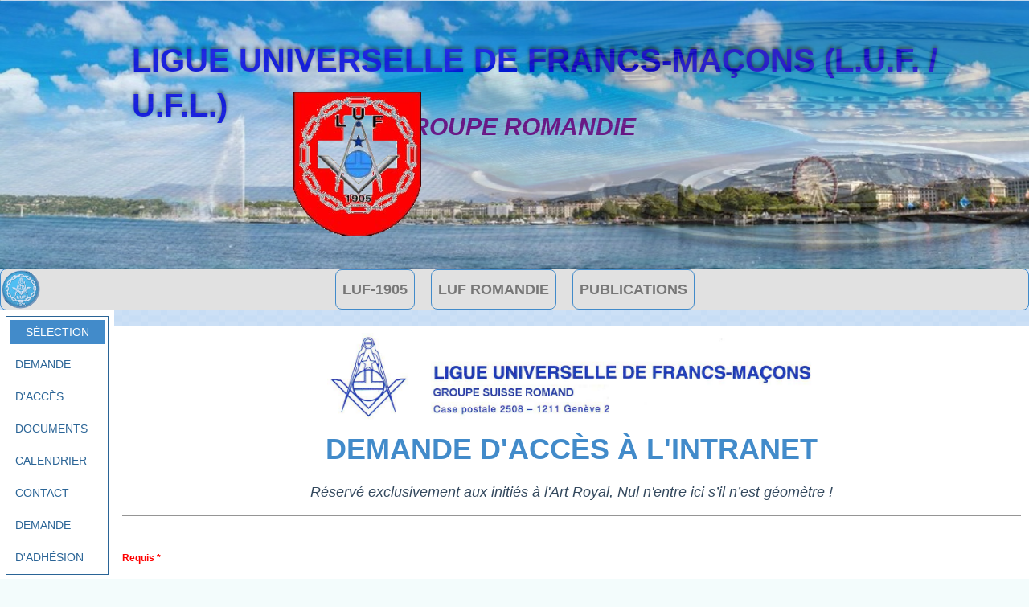

--- FILE ---
content_type: text/html; charset=utf-8
request_url: http://www.luf-1905.ch/index.php?lang=it
body_size: 10162
content:
<!DOCTYPE html>
<html xmlns="//www.w3.org/1999/xhtml" xml:lang="fr-fr" lang="fr-fr" dir="ltr">
<head>
<meta charset="utf-8">
	<meta name="description" content="Ligue Universelle de Francs-Maçons 1905 / Groupe local : Suisse romande">
	<meta name="generator" content="Joomla! - Open Source Content Management">
	<title>DEMANDE D'ACCÈS</title>
	<link href="/templates/luf_romand/favicon.ico" rel="icon" type="image/vnd.microsoft.icon">
<link href="/media/com_visforms/css/visforms.tooltip.min.css?734f3a" rel="stylesheet">
	<link href="/media/com_visforms/css/visforms.default.min.css?734f3a" rel="stylesheet" version="auto">
	<link href="/media/com_visforms/css/visforms.min.css?734f3a" rel="stylesheet" version="auto">
	<link href="/media/vendor/joomla-custom-elements/css/joomla-alert.min.css?0.4.1" rel="stylesheet">
	<link href="/templates/luf_romand/css/bootstrap.css" rel="stylesheet">
	<link href="/templates/luf_romand/css/template.css" rel="stylesheet">
	<link href="/media/vendor/fontawesome-free/css/fontawesome.min.css" rel="stylesheet">
	<link href="/media/system/css/joomla-fontawesome.min.css" rel="stylesheet">
	<link href="/components/com_jevents/views/geraint/assets/css/modstyle.css?v=3.6.97" rel="stylesheet">
	<style>form#visform1 div.required > label.visCSSlabel.asterix-ancor:after {content:"*"; color:red; display: inline-block; padding-left: 0; } form#visform1 div.required > label.visCSSlabel:after, form#visform1 div.required > label.vflocationlabel:after {content:"*"; color:red; display: inline-block; padding-left: 10px; } form#visform1 .vflocationsubform {display: block;}form#visform1 .vflocationsubform .locationinput, form#visform1 .vflocationsubform .getmylocationbutton {display: inline-block; margin-bottom: 0; vertical-align: middle; cursor: pointer;}form#visform1 #dynamic_recaptcha_1.g-recaptcha {display: inline-block; }</style>
	<style>border: solid;</style>
<script src="/media/vendor/jquery/js/jquery.min.js?3.7.1"></script>
	<script src="/media/legacy/js/jquery-noconflict.min.js?504da4"></script>
	<script type="application/json" class="joomla-script-options new">{"bootstrap.tooltip":{".visToolTip":{"animation":true,"container":"body","html":true,"template":"<div class=\"tooltip vistt\" role=\"tooltip\"><div class=\"tooltip-arrow\"><\/div><div class=\"tooltip-inner\"><\/div><\/div>","trigger":"hover focus","boundary":"clippingParents","sanitize":true}},"joomla.jtext":{"ERROR":"Erreur","MESSAGE":"Message","NOTICE":"Annonce","WARNING":"Alerte","JCLOSE":"Fermer","JOK":"OK","JOPEN":"Ouvrir"},"system.paths":{"root":"","rootFull":"http:\/\/www.luf-1905.ch\/","base":"","baseFull":"http:\/\/www.luf-1905.ch\/"},"csrf.token":"fb3cc588e86cf2a38538abc8ad1a76a8"}</script>
	<script src="/media/system/js/core.min.js?a3d8f8"></script>
	<script src="/media/vendor/bootstrap/js/popover.min.js?5.3.8" type="module"></script>
	<script src="/media/vendor/bootstrap/js/alert.min.js?5.3.8" type="module"></script>
	<script src="/media/vendor/bootstrap/js/button.min.js?5.3.8" type="module"></script>
	<script src="/media/vendor/bootstrap/js/carousel.min.js?5.3.8" type="module"></script>
	<script src="/media/vendor/bootstrap/js/collapse.min.js?5.3.8" type="module"></script>
	<script src="/media/vendor/bootstrap/js/dropdown.min.js?5.3.8" type="module"></script>
	<script src="/media/vendor/bootstrap/js/modal.min.js?5.3.8" type="module"></script>
	<script src="/media/vendor/bootstrap/js/offcanvas.min.js?5.3.8" type="module"></script>
	<script src="/media/vendor/bootstrap/js/scrollspy.min.js?5.3.8" type="module"></script>
	<script src="/media/vendor/bootstrap/js/tab.min.js?5.3.8" type="module"></script>
	<script src="/media/vendor/bootstrap/js/toast.min.js?5.3.8" type="module"></script>
	<script src="/media/system/js/messages.min.js?9a4811" type="module"></script>
	<script src="/media/com_visforms/js/jquery.validate.min.js?734f3a"></script>
	<script src="/media/com_visforms/js/visforms.js?734f3a"></script>
	<script src="http://www.luf-1905.ch/templates/luf_romand/js/totop.js"></script>
	<script src="http://www.luf-1905.ch/templates/luf_romand/js/tt_animation.js"></script>
	<script src="http://www.luf-1905.ch/templates/luf_romand/js/customjs.js"></script>
	<script src="/modules/mod_jevents_cal/tmpl/default/assets/js/calnav.min.js?v=3.6.97"></script>
	<script>jQuery(document).ready(function () {
            jQuery.extend(jQuery.validator.messages, {
            required: "Ce champ est requis.",
            remote: "Please fix this field.",
            email: "Écrivez une adresse courriel correcte: <br /><span>ex. votrenom&#64;domaine.com</span>",
            url: "Écrivez une URL correcte: <br /><span>ex. http://www.domaine.com</span>",
            date: "Écrivez une date correcte.",
            dateISO: "Please enter a valid date (ISO).",
            number: "Écrivez un nombre correct.",
            digits: "Écrivez un chiffre correct.",
            creditcard: "Please enter a valid credit card number.",
            equalTo: "Répétez la valeur.",
            maxlength: jQuery.validator.format("N\'écrivez pas plus de {0} caractère(s)."),
            minlength: jQuery.validator.format("Écrivez au moins {0} caractère(s)."),
            rangelength: jQuery.validator.format("Écrivez {0} à {1} caractère."),
            range: jQuery.validator.format("Écrivez un nombre entre {0} et {1}."),
            max: jQuery.validator.format("Écrivez un nombre inférieur ou égal à {0}."),
            min: jQuery.validator.format("Écrivez un nombre supérieur ou égal à {0}."),
            customvalidation: "Saisie incorrecte",
            ispair: "Les géo-coordonnées de la latitude et de la longitude doivent avoir un format décimal et contenir chacune une valeur."
            });
            });</script>
	<script>jQuery(document).ready(function () {
            jQuery.validator.addMethod("dateDMY", function (value, element) {
                var check = false;
                var re = /^(0[1-9]|[12][0-9]|3[01])[\.](0[1-9]|1[012])[\.]\d{4}$/;
                    if (re.test(value)) {
                        var adata = value.split(".");
                        var day = parseInt(adata[0], 10);
                        var month = parseInt(adata[1], 10);
                        var year = parseInt(adata[2], 10);
                        if (day == 31 && (month == 4 || month == 6 || month == 9 || month == 11)) {
                            check = false; // 31st of a month with 30 days
                        } else if (day >= 30 && month == 2) {
                            check = false; // February 30th or 31st
                        } else if (month == 2 && day == 29 && !(year % 4 == 0 && (year % 100 != 0 || year % 400 == 0))) {
                            check = false; // February 29th outside a leap year
                        } else {
                            check = true; // Valid date
                        }
                    }
                    //the calender does not allow to clear values if it is required (js). So the required option in this validation is just a workaround fallback
                    if (value == "0000-00-00 00:00:00" && !jQuery(element).prop("required")) {
                        check = true;
                    }
                    return this.optional(element) || check;
            });
            jQuery.validator.addMethod("dateMDY", function (value, element) {
                var check = false;
                var re = /^(0[1-9]|1[012])[\/](0[1-9]|[12][0-9]|3[01])[\/]\d{4}$/;
                    if (re.test(value)) {
                        var adata = value.split("/");
                        var month = parseInt(adata[0], 10);
                        var day = parseInt(adata[1], 10);
                        var year = parseInt(adata[2], 10);
                        if (day == 31 && (month == 4 || month == 6 || month == 9 || month == 11)) {
                            check = false; // 31st of a month with 30 days
                        } else if (day >= 30 && month == 2) {
                            check = false; // February 30th or 31st
                        } else if (month == 2 && day == 29 && !(year % 4 == 0 && (year % 100 != 0 || year % 400 == 0))) {
                            check = false; // February 29th outside a leap year
                        } else {
                            check = true; // Valid date
                        }
                    }
                    //the calender does not allow to clear values if it is required (js). So the required option in this validation is just a workaround fallback
                    if (value == "0000-00-00 00:00:00" && !jQuery(element).prop("required")) {
                        check = true;
                    }
                    return this.optional(element) || check;
            });
            jQuery.validator.addMethod("dateYMD", function (value, element) {
                var check = false;
                var re = /^\d{4}[\-](0[1-9]|1[012])[\-](0[1-9]|[12][0-9]|3[01])$/;
                    if (re.test(value)) {
                        var adata = value.split("-");
                        var year = parseInt(adata[0], 10);
                        var month = parseInt(adata[1], 10);
                        var day = parseInt(adata[2], 10);
                        if (day == 31 && (month == 4 || month == 6 || month == 9 || month == 11)) {
                            check = false; // 31st of a month with 30 days
                        } else if (day >= 30 && month == 2) {
                            check = false; // February 30th or 31st
                        } else if (month == 2 && day == 29 && !(year % 4 == 0 && (year % 100 != 0 || year % 400 == 0))) {
                            check = false; // February 29th outside a leap year
                        } else {
                            check = true; // Valid date
                        }
                    }
                    //the calender does not allow to clear values if it is required (js). So the required option in this validation is just a workaround fallback
                    if (value == "0000-00-00 00:00:00" && !jQuery(element).prop("required")) {
                        check = true;
                    }
                    return this.optional(element) || check;
            });
            jQuery.validator.addMethod("filesize", function (value, element, maxsize) {
                var check = false;
                if ((maxsize === 0) || ((!(element.files.length == 0)) && (element.files[0].size < maxsize)))
                {
                    check = true;
                }
                return this.optional(element) || check;
            });
            jQuery.validator.addMethod("fileextension", function (value, element, allowedextension) {
                var check = false;
                allowedextension = allowedextension.replace(/\s/g, "");
                allowedextension = allowedextension.split(",");
                var fileext = jQuery(element).val().split(".").pop().toLowerCase();
                if (jQuery.inArray(fileext, allowedextension) > -1)
                {
                    check = true;
                }
                return this.optional(element) || check;
            });
            jQuery.validator.addMethod("customvalidation", function (value, element, re) {
                return this.optional(element) || re.test(value);
            });
            jQuery.validator.addMethod("ispair", function (value, element, id) {
                var latval = document.getElementById(id+"_lat").value;
                var lngval = document.getElementById(id+"_lng").value;
                //false if on field is empty and the other not
                var check = ((latval === "" && lngval === "") || (latval !== "" && lngval !== ""));
                var relatval = /^[-]?(([0-8]?[0-9])\.(\d+))|(90(\.0+)?)$/;
                var relngval = /^[-]?((((1[0-7][0-9])|([0-9]?[0-9]))\.(\d+))|180(\.0+)?)$/;
                check = (latval === "" || relatval.test(latval)) && check;
                check = (lngval === "" || relngval.test(lngval)) && check;
                return check;
            });
            jQuery.validator.addMethod("mindate", function(value, element, options) {
	            var check = false;
	            var minDate = "";
	            if (value) {
	                if (options.fromField) {
	                    var fieldId = options.value;
	                    var field = document.getElementById(fieldId);
	                    if (!field) {
	                        return true;
	                    }
	                    if (field.disabled) {
	                        return true;
	                    }
	                    minDate = field.value;
	                    if (!minDate) {
	                        return true;
	                    }
	                } else {
	                    minDate = options.value;
	                }
	                var  format, i = 0, fmt = {}, minDateFormat, j = 0, minDateFmt = {}, day;
	                format = (value.indexOf(".") > -1) ? "dd.mm.yyyy" : ((value.indexOf("/") > -1) ? "mm/dd/yyyy" : "yyyy-mm-dd");
	                format.replace(/(yyyy|dd|mm)/g, function(part) { fmt[part] = i++; });
	                minDateFormat = (minDate.indexOf(".") > -1) ? "dd.mm.yyyy" : ((minDate.indexOf("/") > -1) ? "mm/dd/yyyy" : "yyyy-mm-dd");
	                minDateFormat.replace(/(yyyy|dd|mm)/g, function(part) { minDateFmt[part] = j++; });
	                var minDateParts = minDate.match(/(\d+)/g);
	                var valueParts = value.match(/(\d+)/g);
	                minDate = new Date(minDateParts[minDateFmt["yyyy"]], minDateParts[minDateFmt["mm"]]-1, minDateParts[minDateFmt["dd"]],0,0,0,0);
	                if (options.shift) {
	                    var shift = options.shift;
	                    day = minDate.getDate();
	                    day = day + parseInt(shift);
	                    minDate.setDate(day);
	                }
	                value = new Date(valueParts[fmt["yyyy"]], valueParts[fmt["mm"]]-1, valueParts[fmt["dd"]],0,0,0,0);
	                check = value >= minDate;
                }
                return this.optional(element) || check;
            }, function(options, element) {
            //validation message
             if (options.fromField) {
                    var minDate = "";
                    var fieldId = options.value;
                    var field = document.getElementById(fieldId);
                    if (field) {
                        minDate = field.value;
                    }
                } else {
                    minDate = options.value;
                }
                var format, minDateFormat, j = 0, minDateFmt = {}, day, month, year, valDate;
                minDateFormat = (minDate.indexOf(".") > -1) ? "dd.mm.yyyy" : ((minDate.indexOf("/") > -1) ? "mm/dd/yyyy" : "yyyy-mm-dd");
                minDateFormat.replace(/(yyyy|dd|mm)/g, function(part) { minDateFmt[part] = j++; });
                var minDateParts = minDate.match(/(\d+)/g);
                minDate = new Date(minDateParts[minDateFmt["yyyy"]], minDateParts[minDateFmt["mm"]]-1, minDateParts[minDateFmt["dd"]],0,0,0,0);
                if (options.shift) {
                    var shift = options.shift;
                    day = minDate.getDate();
                    day = day + parseInt(shift);
                    minDate.setDate(day);
                }
                format = options.format;
                valDate = "";
                day = minDate.getDate();
                if (day < 10) {
                    day = "0" + day;
                }
                month = 1 + minDate.getMonth();
                if (month < 10) {
                    month = "0" + month;
                }
                year = minDate.getFullYear();
                switch (format) {
                    case "%Y-%m-%d" :
                        valDate = year + "-" + month + "-" + day;
                        break;
                    case "%m/%d/%Y" :
                        valDate = month + "/" + day  + "/" + year;
                        break;
                    default :
                        valDate = day + "." + month + "." + year;
                        break;
                }
                return jQuery.validator.format("Sélectionnez une date égale ou ultérieure à {0}.", valDate);               
            });
            jQuery.validator.addMethod("maxdate", function(value, element, options) {
	            var check = false;
	            var minDate = "";
	            if (value) {
	                if (options.fromField) {
	                    var fieldId = options.value;
	                    var field = document.getElementById(fieldId);
	                    if (!field) {
	                        return true;
	                    }
	                    if (field.disabled) {
	                        return true;
	                    }
	                    minDate = field.value;
	                    if (!minDate) {
	                        return true;
	                    }
	                } else {
	                    minDate = options.value;
	                }
	                var  format, i = 0, fmt = {}, minDateFormat, j = 0, minDateFmt = {}, day;
	                format = (value.indexOf(".") > -1) ? "dd.mm.yyyy" : ((value.indexOf("/") > -1) ? "mm/dd/yyyy" : "yyyy-mm-dd");
	                format.replace(/(yyyy|dd|mm)/g, function(part) { fmt[part] = i++; });
	                minDateFormat = (minDate.indexOf(".") > -1) ? "dd.mm.yyyy" : ((minDate.indexOf("/") > -1) ? "mm/dd/yyyy" : "yyyy-mm-dd");
	                minDateFormat.replace(/(yyyy|dd|mm)/g, function(part) { minDateFmt[part] = j++; });
	                var minDateParts = minDate.match(/(\d+)/g);
	                var valueParts = value.match(/(\d+)/g);
	                minDate = new Date(minDateParts[minDateFmt["yyyy"]], minDateParts[minDateFmt["mm"]]-1, minDateParts[minDateFmt["dd"]],0,0,0,0);
	                if (options.shift) {
	                    var shift = options.shift;
	                    day = minDate.getDate();
	                    day = day + parseInt(shift);
	                    minDate.setDate(day);
	                }
	                value = new Date(valueParts[fmt["yyyy"]], valueParts[fmt["mm"]]-1, valueParts[fmt["dd"]],0,0,0,0);
	                check = value <= minDate;
                }
                return this.optional(element) || check;
            }, function(options, element) {
            //validation message
             if (options.fromField) {
                    var minDate = "";
                    var fieldId = options.value;
                    var field = document.getElementById(fieldId);
                    if (field) {
                        minDate = field.value;
                    }
                } else {
                    minDate = options.value;
                }
                var format, minDateFormat, j = 0, minDateFmt = {}, day, month, year, valDate;
                minDateFormat = (minDate.indexOf(".") > -1) ? "dd.mm.yyyy" : ((minDate.indexOf("/") > -1) ? "mm/dd/yyyy" : "yyyy-mm-dd");
                minDateFormat.replace(/(yyyy|dd|mm)/g, function(part) { minDateFmt[part] = j++; });
                var minDateParts = minDate.match(/(\d+)/g);
                minDate = new Date(minDateParts[minDateFmt["yyyy"]], minDateParts[minDateFmt["mm"]]-1, minDateParts[minDateFmt["dd"]],0,0,0,0);
                if (options.shift) {
                    var shift = options.shift;
                    day = minDate.getDate();
                    day = day + parseInt(shift);
                    minDate.setDate(day);
                }
                format = options.format;
                valDate = "";
                day = minDate.getDate();
                if (day < 10) {
                    day = "0" + day;
                }
                month = 1 + minDate.getMonth();
                if (month < 10) {
                    month = "0" + month;
                }
                year = minDate.getFullYear();
                switch (format) {
                    case "%Y-%m-%d" :
                        valDate = year + "-" + month + "-" + day;
                        break;
                    case "%m/%d/%Y" :
                        valDate = month + "/" + day  + "/" + year;
                        break;
                    default :
                        valDate = day + "." + month + "." + year;
                        break;
                }
                return jQuery.validator.format("Sélectionnez une date antérieure ou égale à {0}.", valDate);
            });
        });</script>
	<script>jQuery(document).ready( function(){jQuery("#field3").focus();});</script>
	<script>jQuery(window).on('load', function() {jQuery('.captcharefresh1').trigger('click');});</script>
	<script>function setupSpecificNavigation()
{
setupMiniCalTouchInteractions(".mod_events_table,.jevcalendar ", true);
}</script>
	<script type="text/javascript" src="http://www.luf-1905.ch/media/vendor/tinymce/tinymce.min.js"></script>
<script type="text/javascript">
function initTinyMCE() {    
    // console.log('initTinyMCE');
	tinyMCE.init({
	    // general
	    promotion: 			false,
	    branding: 			false,
	    directionality: 	"ltr",
	    plugins: 			"autosave charmap",
	    language: 			"fr",
	    // use custom <select nme="" id=""></select>or, added to textarea element in components/com_visforms/lib/html/field/textarea.php
	    selector: 			".visforms-editor-tinymce",
	    mode: 				"specific_textareas",
	    deselector: 		"visforms-editor-tinymce",
	    schema: 			"html5",
	    // cleanup / output
	    inline_styles: 		true,
	    gecko_spellcheck: 	true,
	    entity_encoding: 	"raw",
	    // force new line    
	    force_br_newlines: 	true,
	    force_p_newlines: 	false,
	    forced_root_block: 	'',
	    // UR
	    relative_urls: 		false,
	    remove_script_host: false,
	    // layout                 
	    document_base_url: 	"http://www.luf-1905.ch/",
	    menubar: "insert",
	    setup: function (ed) {
	        ed.on('change', function (ed) { updateText(ed); });
	        // add function that will update content of tinyMCE on submit
	        ed.on('submit', function (ed) { return updateText(ed); });
	        // ed.on('init', function (ed) { console.log('editor: on init'); });
	    }
	})
}
function updateText(ed) {
    //get id of textarea which belongs to the editor
    const inputId = ed.target.id;
    //copy editor content into textarea
    tinyMCE.triggerSave();
    //validate content of textarea
    return jQuery('#' + inputId).valid();
}
</script>

<meta name="viewport" content="width=device-width, initial-scale=1">
<style type="text/css">
header #ttr_header_inner {
background: url('http://www.luf-1905.ch/images/headers/GE-Rade.jpg#joomlaImage://local-images/headers/GE-Rade.jpg?width=942&height=257') no-repeat
Center Center / 100% 100% !important; }@media (min-width:1024px){header .ttr_title_style, header .ttr_title_style a, header .ttr_title_style a:link, header .ttr_title_style a:visited, header .ttr_title_style a:hover {
font-size:40px;
color: #0000e1;}
.ttr_slogan_style {
font-size:30px;
color: #800080;}
h1.ttr_block_heading, h2.ttr_block_heading, h3.ttr_block_heading, h4.ttr_block_heading, h5.ttr_block_heading, h6.ttr_block_heading, p.ttr_block_heading {
font-size:12px;
color: #d6e3fc;}
h1.ttr_verticalmenu_heading, h2.ttr_verticalmenu_heading, h3.ttr_verticalmenu_heading, h4.ttr_verticalmenu_heading, h5.ttr_verticalmenu_heading, h6.ttr_verticalmenu_heading, p.ttr_verticalmenu_heading {
font-size:14px;
color: #ffffff;}
footer#ttr_footer #ttr_copyright a:not(.btn),#ttr_copyright a {
font-size:14px;
color: #808080;}
#ttr_footer_designed_by_links span#ttr_footer_designed_by {
font-size:14px;
color: #808080;}
 footer#ttr_footer #ttr_footer_designed_by_links a:not(.btn) , footer#ttr_footer_designed_by_links a:link:not(.btn), footer#ttr_footer_designed_by_links a:visited:not(.btn), footer#ttr_footer_designed_by_links a:hover:not(.btn) {
font-size:14px;
color: #428bca;}
}
}
</style>
<style type="text/css"></style><!--[if lte IE 8]>
<link rel="stylesheet"  href="/templates/luf_romand/css/menuie.css" type="text/css"/>
<link rel="stylesheet"  href="/templates/luf_romand/css/vmenuie.css" type="text/css"/>
<![endif]-->
<!--[if IE 7]>
<style type="text/css" media="screen">
#ttr_vmenu_items  li.ttr_vmenu_items_parent {display:inline;}
</style>
<![endif]-->
<!--[if lt IE 9]>
$doc->addScript($template_path.'/js/html5shiv.js');
$doc->addScript($template_path.'/js/respond.js');
<![endif]-->
</head>
<body class="blog-wp"><div class="totopshow">
<a href="#" class="back-to-top"><img alt="Back to Top" src="http://www.luf-1905.ch/templates/luf_romand/images/gototop.png"/></a>
</div>
<div class="margin_collapsetop"></div>
<div class="margin_collapsetop"></div>
<div id="ttr_page" class="container">
<div class="ttr_banner_header">
</div>
<div class="margin_collapsetop"></div>
<header id="ttr_header">
<div class="margin_collapsetop"></div>
<div id="ttr_header_inner">
<div class="ttr_title_position">
<h1 class="ttr_title_style">
LIGUE UNIVERSELLE DE FRANCS-MAÇONS (L.U.F. / U.F.L.)</h1>
</div>
<div class="ttr_slogan_position">
<h2 class="ttr_slogan_style">
GROUPE ROMANDIE</h2>
</div>
<div class="ttr_header_element_alignment container">
<div class="ttr_images_container">
</div>
</div>
<div class="ttr_images_container">
<div class="headerforeground01 ttr_animation" data-animation="Magnify" data-animation-to="1.2" data-animation-dur="0.5">
</div>
<div class="ttr_header_logo ">
<img src="http://www.luf-1905.ch/templates/luf_romand/logo.png" class="" />
</div>
</div>
</div>
</header>
<div class="ttr_banner_header">
</div>
<div class="ttr_banner_menu">
</div>
<div class="margin_collapsetop"></div>
<div id="ttr_menu"> 
<div class="margin_collapsetop"></div>
<nav class="navbar-default navbar-expand-md navbar">
<div id="ttr_menu_inner_in">
<div class="ttr_menu_element_alignment container">
</div>
<div id="navigationmenu">
<div class="navbar-header">
<button id="nav-expander" data-target=".nav-menu" data-toggle="collapse" class="navbar-toggle" type="button">
<span class="ttr_menu_toggle_button">
<span class="sr-only">
</span>
<span class="icon-bar navbar-toggler-icon">
</span>
<span class="icon-bar navbar-toggler-icon">
</span>
<span class="icon-bar navbar-toggler-icon">
</span>
</span>
<span class="ttr_menu_button_text">
Menu
</span>
</button>
</div>
<div id="nav_menu" class="menu-center collapse navbar-collapse nav-menu">
<ul class="ttr_menu_items nav navbar-nav nav-center  ">
<li class="ttr_menu_items_parent dropdown"><a  class="ttr_menu_items_parent_link " href="/index.php/home"  ><span class="menuchildicon"></span>LUF-1905</a><hr class="horiz_separator" /></li><li class="ttr_menu_items_parent dropdown"><a  class="ttr_menu_items_parent_link " href="/index.php/luf-romandie"  ><span class="menuchildicon"></span>LUF ROMANDIE</a><hr class="horiz_separator" /></li><li class="ttr_menu_items_parent dropdown"><a  class="ttr_menu_items_parent_link " href="/index.php/publications"  ><span class="menuchildicon"></span>PUBLICATIONS</a><hr class="horiz_separator" /></li></ul>
<div style="clear: both;"></div>
 
</div>
</div>
<div class="ttr_images_container">
<div class="ttr_menu_logo">
<img src="http://www.luf-1905.ch/templates/luf_romand/menulogo.png"  alt="Menulogo"class="" />
</div>
</div>
</div>
</nav>
</div>
<div class="ttr_banner_menu">
</div>
<div id="ttr_content_and_sidebar_container">
<aside id="ttr_sidebar_left">
<div id="ttr_sidebar_left_margin">
<div class="margin_collapsetop"></div>
<div class="ttr_verticalmenu"><div class="margin_collapsetop"></div><div class="ttr_verticalmenu_header"><h3 class="ttr_verticalmenu_heading">SÉLECTION</h3></div><div class="ttr_verticalmenu_content">
<nav class="navbar">
<ul class="ttr_vmenu_items nav nav-pills nav-stacked  ">
<li class="ttr_vmenu_items_parent active dropdown"><a  class="ttr_vmenu_items_parent_link_active " href="/index.php"  ><span class="menuchildicon"></span>DEMANDE D'ACCÈS</a><hr class="horiz_separator" /></li><li class="ttr_vmenu_items_parent dropdown"><a  class="ttr_vmenu_items_parent_link " href="/index.php/infos"  ><span class="menuchildicon"></span>DOCUMENTS</a><hr class="horiz_separator" /></li><li class="ttr_vmenu_items_parent dropdown"><a  class="ttr_vmenu_items_parent_link " href="/index.php/calendrier"  ><span class="menuchildicon"></span>CALENDRIER</a><hr class="horiz_separator" /></li><li class="ttr_vmenu_items_parent dropdown"><a  class="ttr_vmenu_items_parent_link " href="/index.php/contact"  ><span class="menuchildicon"></span>CONTACT</a><hr class="horiz_separator" /></li><li class="ttr_vmenu_items_parent dropdown"><a  class="ttr_vmenu_items_parent_link " href="/index.php/demande-dadhesion"  ><span class="menuchildicon"></span>DEMANDE D'ADHÉSION</a><hr class="horiz_separator" /></li></ul>
</nav>
</div>
</div><div class="ttr_sidebar_left_padding"><div class="margin_collapsetop"></div><div class="ttr_block"><div class="margin_collapsetop"></div><div class="ttr_block_header"><h3 class="ttr_block_heading">CALENDRIER</h3></div><div class="ttr_block_content"><div style="margin:0px;padding:0px;border-width:0px;"><span id='testspan131' style='display:none'></span>

<table style="width:140px;" cellpadding="0" cellspacing="0" align="center" class="mod_events_monthyear" >
<tr >
<td><div class="mod_events_link" onmousedown="callNavigation('http://www.luf-1905.ch/index.php?option=com_jevents&amp;task=modcal.ajax&amp;day=1&amp;month=01&amp;year=2025&amp;modid=131&amp;tmpl=component&amp;catids=15');" ontouchstart="callNavigation('http://www.luf-1905.ch/index.php?option=com_jevents&amp;task=modcal.ajax&amp;day=1&amp;month=01&amp;year=2025&amp;modid=131&amp;tmpl=component&amp;catids=15');">&laquo;</div>
</td><td><div class="mod_events_link" onmousedown="callNavigation('http://www.luf-1905.ch/index.php?option=com_jevents&amp;task=modcal.ajax&amp;day=1&amp;month=12&amp;year=2025&amp;modid=131&amp;tmpl=component&amp;catids=15');" ontouchstart="callNavigation('http://www.luf-1905.ch/index.php?option=com_jevents&amp;task=modcal.ajax&amp;day=1&amp;month=12&amp;year=2025&amp;modid=131&amp;tmpl=component&amp;catids=15');">&lt;</div>
</td><td align="center"><a href="/index.php/calendrier/calendriermensuel/2026/1/-" class = "mod_events_link" title = "Aller au calendrier - mois en cours">Janvier</a> <a href="/index.php/calendrier/evenementsparannee/2026/-" class = "mod_events_link" title = "Aller au calendrier - année en cours">2026</a> </td><td><div class="mod_events_link" onmousedown="callNavigation('http://www.luf-1905.ch/index.php?option=com_jevents&amp;task=modcal.ajax&amp;day=1&amp;month=02&amp;year=2026&amp;modid=131&amp;tmpl=component&amp;catids=15');" ontouchstart="callNavigation('http://www.luf-1905.ch/index.php?option=com_jevents&amp;task=modcal.ajax&amp;day=1&amp;month=02&amp;year=2026&amp;modid=131&amp;tmpl=component&amp;catids=15');">&gt;</div>
</td><td><div class="mod_events_link" onmousedown="callNavigation('http://www.luf-1905.ch/index.php?option=com_jevents&amp;task=modcal.ajax&amp;day=1&amp;month=01&amp;year=2027&amp;modid=131&amp;tmpl=component&amp;catids=15');" ontouchstart="callNavigation('http://www.luf-1905.ch/index.php?option=com_jevents&amp;task=modcal.ajax&amp;day=1&amp;month=01&amp;year=2027&amp;modid=131&amp;tmpl=component&amp;catids=15');">&raquo;</div>
</td></tr>
</table>
<table style="width:140px;height:;" align="center" class="mod_events_table" cellspacing="0" cellpadding="2" >
<tr class="mod_events_dayname">
<td class="mod_events_td_dayname">L</td>
<td class="mod_events_td_dayname">Ma</td>
<td class="mod_events_td_dayname">Me</td>
<td class="mod_events_td_dayname">J</td>
<td class="mod_events_td_dayname">V</td>
<td class="mod_events_td_dayname"><span class="saturday">S</span></td>
<td class="mod_events_td_dayname"><span class="sunday">D</span></td>
</tr>
<tr>
<td class="mod_events_td_dayoutofmonth">29</td>
<td class="mod_events_td_dayoutofmonth">30</td>
<td class="mod_events_td_dayoutofmonth">31</td>
<td class='mod_events_td_daynoevents'>
<a href="/index.php/calendrier/evenementsparjour/2026/1/1/-" class = "mod_events_daylink" title = "Aller au calendrier - aujourd'hui">1</a></td>
<td class='mod_events_td_daynoevents'>
<a href="/index.php/calendrier/evenementsparjour/2026/1/2/-" class = "mod_events_daylink" title = "Aller au calendrier - aujourd'hui">2</a></td>
<td class='mod_events_td_daynoevents'>
<a href="/index.php/calendrier/evenementsparjour/2026/1/3/-" class = "mod_events_daylink" title = "Aller au calendrier - aujourd'hui">3</a></td>
<td class='mod_events_td_daynoevents'>
<a href="/index.php/calendrier/evenementsparjour/2026/1/4/-" class = "mod_events_daylink" title = "Aller au calendrier - aujourd'hui">4</a></td>
</tr>
<tr>
<td class='mod_events_td_daynoevents'>
<a href="/index.php/calendrier/evenementsparjour/2026/1/5/-" class = "mod_events_daylink" title = "Aller au calendrier - aujourd'hui">5</a></td>
<td class='mod_events_td_daynoevents'>
<a href="/index.php/calendrier/evenementsparjour/2026/1/6/-" class = "mod_events_daylink" title = "Aller au calendrier - aujourd'hui">6</a></td>
<td class='mod_events_td_daynoevents'>
<a href="/index.php/calendrier/evenementsparjour/2026/1/7/-" class = "mod_events_daylink" title = "Aller au calendrier - aujourd'hui">7</a></td>
<td class='mod_events_td_daynoevents'>
<a href="/index.php/calendrier/evenementsparjour/2026/1/8/-" class = "mod_events_daylink" title = "Aller au calendrier - aujourd'hui">8</a></td>
<td class='mod_events_td_daynoevents'>
<a href="/index.php/calendrier/evenementsparjour/2026/1/9/-" class = "mod_events_daylink" title = "Aller au calendrier - aujourd'hui">9</a></td>
<td class='mod_events_td_daynoevents'>
<a href="/index.php/calendrier/evenementsparjour/2026/1/10/-" class = "mod_events_daylink" title = "Aller au calendrier - aujourd'hui">10</a></td>
<td class='mod_events_td_daynoevents'>
<a href="/index.php/calendrier/evenementsparjour/2026/1/11/-" class = "mod_events_daylink" title = "Aller au calendrier - aujourd'hui">11</a></td>
</tr>
<tr>
<td class='mod_events_td_daynoevents'>
<a href="/index.php/calendrier/evenementsparjour/2026/1/12/-" class = "mod_events_daylink" title = "Aller au calendrier - aujourd'hui">12</a></td>
<td class='mod_events_td_daynoevents'>
<a href="/index.php/calendrier/evenementsparjour/2026/1/13/-" class = "mod_events_daylink" title = "Aller au calendrier - aujourd'hui">13</a></td>
<td class='mod_events_td_daynoevents'>
<a href="/index.php/calendrier/evenementsparjour/2026/1/14/-" class = "mod_events_daylink" title = "Aller au calendrier - aujourd'hui">14</a></td>
<td class='mod_events_td_daynoevents'>
<a href="/index.php/calendrier/evenementsparjour/2026/1/15/-" class = "mod_events_daylink" title = "Aller au calendrier - aujourd'hui">15</a></td>
<td class='mod_events_td_daynoevents'>
<a href="/index.php/calendrier/evenementsparjour/2026/1/16/-" class = "mod_events_daylink" title = "Aller au calendrier - aujourd'hui">16</a></td>
<td class='mod_events_td_daynoevents'>
<a href="/index.php/calendrier/evenementsparjour/2026/1/17/-" class = "mod_events_daylink" title = "Aller au calendrier - aujourd'hui">17</a></td>
<td class='mod_events_td_todaynoevents'>
<a href="/index.php/calendrier/evenementsparjour/2026/1/18/-" class = "mod_events_daylink" title = "Aller au calendrier - aujourd'hui">18</a></td>
</tr>
<tr>
<td class='mod_events_td_daynoevents'>
<a href="/index.php/calendrier/evenementsparjour/2026/1/19/-" class = "mod_events_daylink" title = "Aller au calendrier - aujourd'hui">19</a></td>
<td class='mod_events_td_daynoevents'>
<a href="/index.php/calendrier/evenementsparjour/2026/1/20/-" class = "mod_events_daylink" title = "Aller au calendrier - aujourd'hui">20</a></td>
<td class='mod_events_td_daynoevents'>
<a href="/index.php/calendrier/evenementsparjour/2026/1/21/-" class = "mod_events_daylink" title = "Aller au calendrier - aujourd'hui">21</a></td>
<td class='mod_events_td_daynoevents'>
<a href="/index.php/calendrier/evenementsparjour/2026/1/22/-" class = "mod_events_daylink" title = "Aller au calendrier - aujourd'hui">22</a></td>
<td class='mod_events_td_daynoevents'>
<a href="/index.php/calendrier/evenementsparjour/2026/1/23/-" class = "mod_events_daylink" title = "Aller au calendrier - aujourd'hui">23</a></td>
<td class='mod_events_td_daynoevents'>
<a href="/index.php/calendrier/evenementsparjour/2026/1/24/-" class = "mod_events_daylink" title = "Aller au calendrier - aujourd'hui">24</a></td>
<td class='mod_events_td_daynoevents'>
<a href="/index.php/calendrier/evenementsparjour/2026/1/25/-" class = "mod_events_daylink" title = "Aller au calendrier - aujourd'hui">25</a></td>
</tr>
<tr>
<td class='mod_events_td_daywithevents'>
<a href="/index.php/calendrier/evenementsparjour/2026/1/26/-" class = "mod_events_daylink" title = "Aller au calendrier - aujourd'hui">26</a></td>
<td class='mod_events_td_daynoevents'>
<a href="/index.php/calendrier/evenementsparjour/2026/1/27/-" class = "mod_events_daylink" title = "Aller au calendrier - aujourd'hui">27</a></td>
<td class='mod_events_td_daynoevents'>
<a href="/index.php/calendrier/evenementsparjour/2026/1/28/-" class = "mod_events_daylink" title = "Aller au calendrier - aujourd'hui">28</a></td>
<td class='mod_events_td_daynoevents'>
<a href="/index.php/calendrier/evenementsparjour/2026/1/29/-" class = "mod_events_daylink" title = "Aller au calendrier - aujourd'hui">29</a></td>
<td class='mod_events_td_daynoevents'>
<a href="/index.php/calendrier/evenementsparjour/2026/1/30/-" class = "mod_events_daylink" title = "Aller au calendrier - aujourd'hui">30</a></td>
<td class='mod_events_td_daynoevents'>
<a href="/index.php/calendrier/evenementsparjour/2026/1/31/-" class = "mod_events_daylink" title = "Aller au calendrier - aujourd'hui">31</a></td>
<td class="mod_events_td_dayoutofmonth">1</td>
</tr>
</table>
<script style='text/javascript'>xyz=1;linkprevious = 'http://www.luf-1905.ch/index.php?option=com_jevents&amp;task=modcal.ajax&amp;day=1&amp;month=12&amp;year=2025&amp;modid=131&amp;tmpl=component&amp;catids=15';
linknext = 'http://www.luf-1905.ch/index.php?option=com_jevents&amp;task=modcal.ajax&amp;day=1&amp;month=2&amp;year=2026&amp;modid=131&amp;tmpl=component&amp;catids=15';
zyx=1;</script></div></div></div><div class="margin_collapsetop"></div></div> 
<div class="margin_collapsetop"></div>
</div>
</aside>
<div id="ttr_content" class="one_column_left" style="width:88%">
<div id="ttr_content_margin">
<div class="margin_collapsetop"></div>
<div id="system-message-container" aria-live="polite"></div>

<noscript><div class="alert alert-danger">Attention! JavaScript doit être activé pour que cette vue de données fonctionne correctement.</div></noscript>
<div class="visforms visforms-form visforms-form-form  com-visforms " id="visformcontainer">
    <div class="alert alert-danger error-note" style="display: none;"></div>    <script type="text/javascript">
        jQuery(document).ready(function () {
                jQuery('#visform1').validate({
                    submitHandler: function (form) {
                        var returnVal = true;
                        if (window["visform1SubmitAction"] && typeof window["visform1SubmitAction"] !== "undefined") {
                            returnVal = window["visform1SubmitAction"](this);
                        }
                        if (!returnVal) {
                            return false;
                        }
                        form.submit();
                        jQuery(form).find('input[type="submit"]').prop("disabled", true);
                        jQuery(form).find('input[type="reset"]').prop("disabled", true);
                        jQuery(form).find('input[type="image"]').prop("disabled", true);
                                            },
                    ignoreTitle: true,
                    wrapper: "p",
                    //absolutly necessary when working with tinymce!
                    ignore: ".ignore",
                    rules: { "form1grade-maconnique" : {minlength: 1,},                    },
                    messages: {                     },
                    //in accordion view, display a summary message, that form contains errors
                                        errorPlacement: function (error, element) {
                        var errorfieldid = element.attr("data-error-container-id");
                        if (!errorfieldid && element.attr("id") === "g-recaptcha-response") {
                            errorfieldid = 'fc-tbxrecaptcha_response_field';
                        }
                        jQuery('#visform1' + ' div.' + errorfieldid).html('');
                        error.appendTo('#visform1' + ' div.' + errorfieldid);
                        error.addClass("errorcontainer");
                        // if an error occurs on a hidden selectSql field, show the field
                        if (jQuery(element).hasClass('hideOnEmptyOptionList') || jQuery(element).hasClass('hideOnPreSelectedSolitaryOption')) {
                            jQuery(element).closest('.' +  element[0].id).show();
                        }
                    },
                });

            jQuery('.captcharefresh1').on(
                'click', function () {
                    if (jQuery('#captchacode1')) {
                        jQuery('#captchacode1').attr('src', '/index.php?option=com_visforms&task=visforms.captcha&sid=' + Math.random() + '&id=1');
                    }
                });
                jQuery('#visform1').initVisform({
                    visform: {"fid":1,"initEditor":true,"parentFormId":"visform1","steps":1,"nbFields":14,"summaryLayout":"table","summaryLayoutClass":"table","summaryRowLayout":"tr","oSummaryFirstElementLayout":"<td>","cSummaryFirstElementLayout":"<\/td>","oSummarySecondElementLayout":"<td>","cSummarySecondElementLayout":"<\/td>","displaysummarypage":false,"hideemptyfieldsinsummary":false,"summaryemptycaliszero":false,"fields":{"0":{"id":3,"type":"radio","label":"Titre"},"1":{"id":1,"type":"text","label":"Nom"},"2":{"id":2,"type":"text","label":"Pr\u00e9nom"},"3":{"id":4,"type":"email","label":"Courriel"},"4":{"id":5,"type":"text","label":"Grade ma\u00e7onnique"},"5":{"id":6,"type":"text","label":"Loge"},"6":{"id":7,"type":"text","label":"Orient"},"7":{"id":8,"type":"text","label":"Ob\u00e9dience"},"8":{"id":9,"type":"text","label":"Pays"},"9":{"id":10,"type":"text","label":"Identifiant"},"10":{"id":11,"type":"text","label":"Mot de passe"},"11":{"id":12,"type":"textarea","label":"Votre message"},"12":{"id":13,"type":"submit","label":"Envoyer"},"13":{"id":14,"type":"reset","label":"Effacer"}}},
                    restrictData: {},
                    userInputs:  [{"type":"radio","label":"field3","value":"","isDisabled":false,"isForbidden":false},{"type":"text","label":"field1","value":"","isDisabled":false,"isForbidden":false},{"type":"text","label":"field2","value":"","isDisabled":false,"isForbidden":false},{"type":"email","label":"field4","value":"","isDisabled":false,"isForbidden":false},{"type":"text","label":"field5","value":"","isDisabled":false,"isForbidden":false},{"type":"text","label":"field6","value":"","isDisabled":false,"isForbidden":false},{"type":"text","label":"field7","value":"","isDisabled":false,"isForbidden":false},{"type":"text","label":"field8","value":"","isDisabled":false,"isForbidden":false},{"type":"text","label":"field9","value":"","isDisabled":false,"isForbidden":false},{"type":"text","label":"field10","value":"","isDisabled":false,"isForbidden":false},{"type":"text","label":"field11","value":"","isDisabled":false,"isForbidden":false},{"type":"textarea","label":"field12","value":"","isDisabled":false,"isForbidden":false}]});
        });
    </script>
         <div class="category-desc"><h1 style="text-align: center;"><img src="/images/headers/Bandeau_LUF.jpg" alt="" width="608" height="111" loading="lazy" data-path="local-images:/headers/Bandeau_LUF.jpg"></h1>
<h1 style="text-align: center;"><strong>DEMANDE D'ACCÈS À L'INTRANET</strong></h1>
<h4 style="text-align: center;"><span style="color: rgb(52, 73, 94);"><em>Réservé exclusivement aux initiés à l'Art Royal, Nul n'entre ici s’il n’est géomètre !</em></span></h4>
<hr>
<p> </p>        </div>
<form action="/index.php?task=visforms.send&amp;id=1" method="post" name="visform"
      id="visform1"
      class="visform defaultform "> <fieldset class="fieldset-1 active"><label class="vis_mandatory visCSSbot10 visCSStop10">Requis *</label><div class="field3 required"><div class="fc-tbxfield3"></div><label class="  visCSSlabel  " id="form1titrelbl">Titre</label><p class="visCSStop0 visCSSmargLeft visCSSrbinl "><input id="field3_0" name="form1titre" value="Madame" class=" inputbox visCSSbot5  " aria-required="true" required="required" type="radio"  aria-labelledby="form1titrelbl form1titrelbl_0" data-error-container-id="fc-tbxfield3" /><label class="visCSStop10 visCSSright20 visCSSrlinl  " id="form1titrelbl_0" for="field3_0">Madame</label><input id="field3_1" name="form1titre" value="Monsieur" class=" inputbox visCSSbot5  " aria-required="true" required="required" type="radio"  aria-labelledby="form1titrelbl form1titrelbl_1" data-error-container-id="fc-tbxfield3" /><label class="visCSStop10 visCSSright20 visCSSrlinl  " id="form1titrelbl_1" for="field3_1">Monsieur</label></p><p class="visCSSclear"><!-- --></p></div><div class="field1 required"><div class="fc-tbxfield1"></div><label class="  visCSSlabel  " id="form1nomlbl" for="field1">Nom</label><input class=" inputbox visCSSinput  visToolTip " id="field1" data-error-container-id="fc-tbxfield1" aria-labelledby="form1nomlbl" name="form1nom" aria-required="true" required="required" maxlength="20" value="" type="text" title="Votre Nom" data-bs-toggle="tooltip"/><p class="visCSSclear"><!-- --></p></div><div class="field2 required"><div class="fc-tbxfield2"></div><label class="  visCSSlabel  " id="form1prenomlbl" for="field2">Prénom</label><input class=" inputbox visCSSinput  " id="field2" data-error-container-id="fc-tbxfield2" aria-labelledby="form1prenomlbl" name="form1prenom" aria-required="true" required="required" maxlength="20" value="" type="text"/><p class="visCSSclear"><!-- --></p></div><div class="field4 required"><div class="fc-tbxfield4"></div><label class="  visCSSlabel  " id="form1courriellbl" for="field4">Courriel</label><input class=" inputbox visCSSinput  visToolTip " id="field4" data-error-container-id="fc-tbxfield4" aria-labelledby="form1courriellbl" name="form1courriel" aria-required="true" required="required" maxlength="20" value="" type="email" title="E-mail" data-bs-toggle="tooltip"/><p class="visCSSclear"><!-- --></p></div><div class="field5 required"><div class="fc-tbxfield5"></div><label class="  visCSSlabel  " id="form1grade-maconniquelbl" for="field5">Grade maçonnique</label><input class=" inputbox visCSSinput  visToolTip " id="field5" data-error-container-id="fc-tbxfield5" aria-labelledby="form1grade-maconniquelbl" name="form1grade-maconnique" aria-required="true" required="required" maxlength="3" value="" type="text" title="Ex. : I, II, III" data-bs-toggle="tooltip"/><p class="visCSSclear"><!-- --></p></div><div class="field6 required"><div class="fc-tbxfield6"></div><label class="  visCSSlabel  " id="form1logelbl" for="field6">Loge</label><input class=" inputbox visCSSinput  visToolTip " id="field6" data-error-container-id="fc-tbxfield6" aria-labelledby="form1logelbl" name="form1loge" aria-required="true" required="required" maxlength="20" value="" type="text" title="Nom de la loge" data-bs-toggle="tooltip"/><p class="visCSSclear"><!-- --></p></div><div class="field7 required"><div class="fc-tbxfield7"></div><label class="  visCSSlabel  " id="form1orientlbl" for="field7">Orient</label><input class=" inputbox visCSSinput  visToolTip " id="field7" data-error-container-id="fc-tbxfield7" aria-labelledby="form1orientlbl" name="form1orient" aria-required="true" required="required" maxlength="20" value="" type="text" title="Orient de la Loge" data-bs-toggle="tooltip"/><p class="visCSSclear"><!-- --></p></div><div class="field8 required"><div class="fc-tbxfield8"></div><label class="  visCSSlabel  " id="form1obediencelbl" for="field8">Obédience</label><input class=" inputbox visCSSinput  visToolTip " id="field8" data-error-container-id="fc-tbxfield8" aria-labelledby="form1obediencelbl" name="form1obedience" aria-required="true" required="required" maxlength="20" value="" type="text" title="Ex. GLSA, GO, GNLF, ..." data-bs-toggle="tooltip"/><p class="visCSSclear"><!-- --></p></div><div class="field9 required"><div class="fc-tbxfield9"></div><label class="  visCSSlabel  " id="form1payslbl" for="field9">Pays</label><input class=" inputbox visCSSinput  visToolTip " id="field9" data-error-container-id="fc-tbxfield9" aria-labelledby="form1payslbl" name="form1pays" aria-required="true" required="required" maxlength="20" value="" type="text" title="Nom du pays" data-bs-toggle="tooltip"/><p class="visCSSclear"><!-- --></p></div><div class="field10 required"><div class="fc-tbxfield10"></div><label class="  visCSSlabel  " id="form1identifiantlbl" for="field10">Identifiant</label><input class=" inputbox visCSSinput  visToolTip " id="field10" data-error-container-id="fc-tbxfield10" aria-labelledby="form1identifiantlbl" name="form1identifiant" aria-required="true" required="required" maxlength="10" value="" type="text" title="Identifiant souhaité" data-bs-toggle="tooltip"/><p class="visCSSclear"><!-- --></p></div><div class="field11 required"><div class="fc-tbxfield11"></div><label class="  visCSSlabel  " id="form1mot-de-passelbl" for="field11">Mot de passe</label><input class=" inputbox visCSSinput  visToolTip " id="field11" data-error-container-id="fc-tbxfield11" aria-labelledby="form1mot-de-passelbl" name="form1mot-de-passe" aria-required="true" required="required" maxlength="10" value="" type="text" title="Mot de passe souhaité" data-bs-toggle="tooltip"/><p class="visCSSclear"><!-- --></p></div><div class="field12"><div class="fc-tbxfield12"></div><label class="  visCSSbot5 visCSSlabel  " id="form1messagelbl" for="field12">Votre message</label>  <div class="editor visToolTip" title="Votre message" data-bs-toggle="tooltip"><textarea class=" visforms-editor-tinymce" id="field12" data-error-container-id="fc-tbxfield12" style="width: 97%; height: 200px;" cols="10" rows="20" aria-labelledby="form1messagelbl" name="form1message" title="Votre message" data-bs-toggle="tooltip"></textarea></div>   
<p class="visCSSclear"><!-- --></p></div><div class="captchaCont required"><div class="fc-tbxform1viscaptcha_response_field"></div><label class ="visCSSlabel" id="captcha-lbl" for="recaptcha_response_field">Captcha</label><img id="captchacode1" class="captchacode" src="/index.php?option=com_visforms&amp;task=visforms.captcha&amp;sid=c4ce9d9bffcf8ba3357da92fd49c2457&amp;id=1&amp;context=form1" align="absmiddle"> &nbsp; <img alt="Rafraîchir le Captcha" class="captcharefresh1" src="/components/com_visforms/captcha/images/refresh.gif" align="absmiddle" style="cursor:pointer"> &nbsp;<input class="visCSStop10 visToolTip" type="text" id="form1viscaptcha_response" name="form1viscaptcha_response" data-error-container-id="fc-tbxform1viscaptcha_response_field" required="required" title="Captcha : Taper le résultat de l'opération affichée !" data-bs-toogle /></div>
        <div class="visBtnCon"><input class="btn  " id="field13" aria-label="Envoyer" value="Envoyer" disabled="disabled" name="form1envoyer" type="submit"/>&nbsp;<input class="btn  " id="field14" aria-label="Effacer" value="Effacer" disabled="disabled" name="form1effacer" type="reset"/>&nbsp;</div></fieldset>    <input type="hidden" value="1" name="postid"/><input type="hidden" value="aHR0cDovL3d3dy5sdWYtMTkwNS5jaC9pbmRleC5waHA_bGFuZz1pdA,," name="return" /><input type="hidden" name="fb3cc588e86cf2a38538abc8ad1a76a8" value="1"></form>
</div>

<div class="margin_collapsetop"></div>
</div>
</div>
<div style="clear:both;"></div>
</div><!--content_and_sidebar_container-->
<div class="footer-widget-area">
<div class="footer-widget-area_inner">
</div>
</div>
<div class="margin_collapsetop"></div>
<footer id="ttr_footer">
<div class="margin_collapsetop"></div>
 <div id="ttr_footer_inner">
<div id="ttr_footer_top_for_widgets">
<div class="ttr_footer_top_for_widgets_inner">
</div>
</div>
<div class="ttr_footer_bottom_footer">
<div class="ttr_footer_bottom_footer_inner">
<div class="ttr_footer_element_alignment container">
<div class="ttr_images_container">
</div>
</div>
<div class="ttr_images_container">
</div>
<div id="ttr_copyright">
<a  href="/" >
2024@luf-1905.ch</a>
</div>
<div id="ttr_footer_designed_by_links">
<a  href="https://www.coowar.ch/" target="_blank" >
Joomla Template
</a>
<span id="ttr_footer_designed_by">
Designed With TemplateToaster
</span>
</div>
</div>
</div>
</div>
</footer>
<div class="margin_collapsetop"></div>
<div class="footer-widget-area">
<div class="footer-widget-area_inner">
</div>
</div>
</div><!--ttr_page-->
</body>
</html>


--- FILE ---
content_type: text/css
request_url: http://www.luf-1905.ch/templates/luf_romand/css/template.css
body_size: 22246
content:
@media (max-width: 767px) 
{
.navbar-toggle 
{
display: block;
}
.navbar-header 
{
float: none;
}
.navbar-nav > li 
{
float: none;
}

}
@media (min-width: 768px) 
{
.navbar-toggle 
{
display: none;
}
.navbar-nav > li 
{
float: left;
}

}
.input-group.search:not(.align_left):not(.align_right) 
{
display:flex;
flex-wrap:wrap;
}
.input-group.search.align_top .input-group-btn,.input-group.search.align_bottom .input-group-btn 
{
width:auto;
margin:auto;
}
form#searchForm .btn-toolbar 
{
 display: flex;
 flex-wrap:wrap;
 justify-content: flex-start;
}
form#searchForm .btn-toolbar .btn-group.pull-left 
{
 display: inline-flex;
}
/* desktop view start */ 
body
{
background-color:#F3FCFC;
background:url(../images/LUF-1905Desktopbody-texture.png),rgba(243,252,252,1);
background-repeat:repeat;
background-size:auto auto;
background-position:left top;
background-clip:padding-box;margin:0;
background-attachment:scroll;
}
 #ttr_body_video
{
display: none;
}
 #ttr_page
{
max-width:2000px;
min-width:800px;
margin-top:0;
margin-bottom:0;
border-radius:1px 1px 1px 1px;
border:solid rgba(0,0,0,1);
border-width: 0 0 0 0;
box-shadow:-2.12px -2.12px 4px rgba(0,0,0,0.59);background-color:#C7DDF5;
background:url(../images/LUF-1905Desktoppage-texture.png),rgba(199,221,245,1);
background-repeat:repeat;
background-size:auto auto;
background-position:left top;
background-clip:padding-box;box-sizing:border-box;
}
 .navbar 
{
min-height:50px;
}
 .ttr_footer_bottom_footer_inner
{
height:150px;
}
 .ttr_footer_bottom_footer_inner, #ttr_footer_top_for_widgets 
{
position:relative;
margin:0 auto;
}
 #ttr_header_inner 
{
height:333.666666666667px;
position:relative;
}
 #ttr_menu .navbar, nav.nav-menu-default
{
height:auto;border-radius:8px 8px 8px 8px;
border:solid rgba(66,139,202,1);
border-width: 1px 1px 1px 1px;
box-shadow:none;box-sizing:border-box;}
 #ttr_menu_inner_in, nav.nav-menu-default .container-fluid
{
min-height: 50px;
height:auto;
 text-align: center;
position:relative;
margin:0 auto;
}
.ttr_images_container
{
min-height: 50px;
}
@media only screen and (min-width:1200px) 
{
 .ttr_menu_element_alignment.container 
{
width:100%;
}
}
 input[type="text"], input[type="search"], input[type="password"], input[type="email"], input[type="url"], input[type="tel"], select,input[type="text"], input[type="search"], input[type="password"], input[type="email"], input[type="url"], input[type="tel"], select, input[type="number"], .input-text.qty ,body #ttr_content .cart .ttr_post input.input-text, .input-group  input#search,.form-search #searchbox #search_query_top,form .search.input-group .form-control:not(:first-child):not(:last-child),form .search.input-group .form-control:first-child,.chzn-container-single .chzn-search input[type="text"]
{
border-radius:4px 4px 4px 4px;
border:solid rgba(204,204,204,1);
border-width: 1px 1px 1px 1px;
box-shadow:none;font-size:14px;
font-family:"Arial";
font-weight:400;
font-style:normal;
color:#555555;
text-shadow:none;text-align:left;
text-decoration:none;background-color:#FFFFFF;
background:rgba(255,255,255,1);
background-clip:padding-box;padding:6px;
width:100%;
box-sizing:border-box;}
 #ttr_header .form-control.input-text, #ttr_header .form-control.input-text:hover
{
border-bottom-right-radius:4px;
border-top-right-radius:4px;

}
.ttr_prod_attribute .input-group-sm .form-control,.ttr_prod_attribute .input-group-sm .form-control:hover,#quantity_wanted_p.input-group-sm .form-control,#quantity_wanted_p.input-group-sm .form-control:hover 
{
border-radius:4px 4px 4px 4px;
}
.form-control::-webkit-input-placeholder, .form-control::-moz-placeholder, .form-control::-ms-input-placeholder 
{
font-size:14px;
font-family:"Arial";
font-weight:400;
font-style:normal;
color:#555555;
text-shadow:none;text-align:left;
text-decoration:none;opacity:0.6;
}
 input[type="text"]:focus, input[type="search"]:focus, input[type="password"]:focus, input[type="url"]:focus, input[type="email"]:focus, input[type="text"]:focus, input[type="search"]:focus, input[type="password"]:focus, input[type="url"]:focus, input[type="email"]:focus,.form-search #searchbox #search_query_top:focus,.input-text.qty:focus ,body #ttr_content .cart .ttr_post input.input-text:focus, .input-group  input#search:focus, input[type="number"]:focus
{
border-radius:4px 4px 4px 4px;
border:solid rgba(102,175,233,1);
border-width: 1px 1px 1px 1px;
box-shadow:1px 0 10px rgba(191,222,246,1);font-size:14px;
font-family:"Arial";
font-weight:400;
font-style:normal;
color:#555555;
text-shadow:none;text-align:left;
text-decoration:none;background-color:#FFFFFF;
background:rgba(255,255,255,1);
background-clip:padding-box;}
 #ttr_header .form-control.input-text:focus
{
border-bottom-right-radius:4px;
border-top-right-radius:4px;

}
.ttr_prod_attribute .input-group-sm .form-control:focus,#quantity_wanted_p.input-group-sm .form-control:hover 
{
border-radius:4px 4px 4px 4px;
}
 textarea,  textarea.form-control,.form-control, textarea, textarea.form-control,.form-control, div.selector select.form-control,y td textarea#comment
{
border-radius:4px 4px 4px 4px;
border:solid rgba(204,204,204,1);
border-width: 1px 1px 1px 1px;
box-shadow:none;font-size:14px;
font-family:"Arial";
font-weight:400;
font-style:normal;
color:#555555;
text-shadow:none;text-align:left;
text-decoration:none;background-color:#FFFFFF;
background:rgba(255,255,255,1);
background-clip:padding-box;padding:6px;
width:100%;
box-sizing:border-box;}
 textarea:focus,  textarea.form-control:focus,.form-control:focus, textarea:focus, textarea.form-control:focus,.form-control:focus
{
border-radius:4px 4px 4px 4px;
border:solid rgba(102,175,233,1);
border-width: 1px 1px 1px 1px;
box-shadow:1px 0 10px rgba(191,222,246,1);font-size:14px;
font-family:"Arial";
font-weight:400;
font-style:normal;
color:#555555;
text-shadow:none;text-align:left;
text-decoration:none;background-color:#FFFFFF;
background:rgba(255,255,255,1);
background-clip:padding-box;}
select, select.form-control,select:focus, select.form-control:focus
{
border-radius: 4px;
border: 1px solid #ccc;
background:white;height:auto;}
.contactformdiv 
{
margin:0 0 0 0;
}
 .jd-simple-contact-form .d-block,  .form-horizontal .control-label 
{
font-size:14px;
font-family:"Arial";
font-weight:400;
font-style:normal;
color:#000000;
text-shadow:none;text-align:left;
text-decoration:none;padding-right:15px;
}
 .jd-simple-contact-form .custom-file-label,  .form-horizontal span#upload-file 
{
font-size:12px;
font-family:"Arial";
font-weight:400;
font-style:normal;
color:#000000;
text-shadow:none;text-align:left;
text-decoration:none;}
a:not(.btn), #ttr_content a:focus:not(.btn):not([class^='vm-']), footer#ttr_footer .html_content a:not(.btn),footer#ttr_footer .html_content a:focus:not(.btn),body:not(.blog-wp) #ttr_sidebar_left .html_content a:not(.btn), body:not(.blog-wp) #ttr_sidebar_left .html_content a:not(.btn):focus,body:not(.blog-wp) #ttr_sidebar_right .html_content a:not(.btn), body:not(.blog-wp) #ttr_sidebar_left .html_content a:not(.btn):focus
{
font-size:14px;
font-family:"Arial";
font-weight:400;
font-style:normal;
color:#428BCA;
text-shadow:none;text-align:left;
text-decoration:none;}
 a:visited:not(.btn),footer#ttr_footer .html_content a:visited:not(.btn),body:not(.blog-wp) #ttr_sidebar_left .html_content a:visited:not(.btn),body:not(.blog-wp) #ttr_sidebar_right .html_content a:visited:not(.btn)
{
font-size:14px;
font-family:"Arial";
font-weight:400;
font-style:normal;
color:#92BCE0;
text-shadow:none;text-align:left;
text-decoration:none;
}
a:hover:not(.btn):not(.vm-btn):not(.vm-button-correct), footer#ttr_footer .html_content a:hover:not(.btn),footer#ttr_footer .html_content a:visited:hover:not(.btn),body:not(.blog-wp) #ttr_sidebar_left .html_content a:not(.btn):hover,body:not(.blog-wp) #ttr_sidebar_right .html_content a:not(.btn):hover
{
font-size:14px;
font-family:"Arial";
font-weight:400;
font-style:normal;
color:#245682;
text-shadow:none;text-align:left;
text-decoration:none;}
 h1, h1 a:not(.btn), h1 a:not(.btn):hover, h1 a:not(.btn):visited, h1 a:not(.btn):focus, footer#ttr_footer .html_content h1, footer#ttr_footer .html_content h1 a:not(.btn), footer#ttr_footer .html_content h1 a:not(.btn):hover, footer#ttr_footer .html_content h1 a:not(.btn):visited, footer#ttr_footer .html_content h1 a:not(.btn):focus,body:not(.blog-wp) #ttr_sidebar_left .ttr_block .html_content h1,body:not(.blog-wp) #ttr_sidebar_right .ttr_block .html_content h1 {
font-size:36px;
font-family:"Arial";
font-weight:400;
font-style:normal;
color:#428BCA;
text-shadow:none;text-align:left;
text-decoration:none;margin: 8px 0 8px 0;
}
 h2, h2 a:not(.btn), h2 a:not(.btn):hover, h2 a:not(.btn):focus, h2 a:not(.btn):visited, h2 a:not(.btn):focus, footer#ttr_footer .html_content h2, footer#ttr_footer .html_content h2 a:not(.btn), footer#ttr_footer .html_content h2 a:not(.btn):hover, footer#ttr_footer .html_content h2 a:not(.btn):visited, footer#ttr_footer .html_content h2 a:not(.btn):focus,body:not(.blog-wp) #ttr_sidebar_left .ttr_block .html_content h2,body:not(.blog-wp) #ttr_sidebar_right .ttr_block .html_content h2{
font-size:30px;
font-family:"Arial";
font-weight:400;
font-style:normal;
color:#777777;
text-shadow:none;text-align:left;
text-decoration:none;margin:10px 0 10px 0;
}
 h3, h3 a:not(.btn), h3 a:not(.btn):hover, h3 a:not(.btn):visited, h3 a:not(.btn):focus, .h3.card-title,  footer#ttr_footer .html_content h3, footer#ttr_footer .html_content h3 a:not(.btn), footer#ttr_footer .html_content h3 a:not(.btn):hover, footer#ttr_footer .html_content h3 a:not(.btn):visited, footer#ttr_footer .html_content h3 a:not(.btn):focus,body:not(.blog-wp) #ttr_sidebar_left .ttr_block .html_content h3,body:not(.blog-wp) #ttr_sidebar_right .ttr_block .html_content h3 {
font-size:24px;
font-family:"Arial";
font-weight:400;
font-style:normal;
color:#5CB85C;
text-shadow:none;text-align:left;
text-decoration:none;margin:12px 0 12px 0;
}
 h4, h4 a:not(.btn), h4 a:not(.btn):hover, h4 a:not(.btn):visited, h4 a:not(.btn):focus,  footer#ttr_footer .html_content h4, footer#ttr_footer .html_content h4 a:not(.btn), footer#ttr_footer .html_content h4 a:not(.btn):hover, footer#ttr_footer .html_content h4 a:not(.btn):visited, footer#ttr_footer .html_content h4 a:not(.btn):focus,body:not(.blog-wp) #ttr_sidebar_left .ttr_block .html_content h4,body:not(.blog-wp) #ttr_sidebar_right .ttr_block .html_content h4{
font-size:18px;
font-family:"Arial";
font-weight:400;
font-style:normal;
color:#5BC0DE;
text-shadow:none;text-align:left;
text-decoration:none;margin:16px 0 16px 0;
}
 h5, h5 a:not(.btn), h5 a:not(.btn):hover, h5 a:not(.btn):visited, h5 a:not(.btn):focus, footer#ttr_footer .html_content h5, footer#ttr_footer .html_content h5 a:not(.btn), footer#ttr_footer .html_content h5 a:not(.btn):hover, footer#ttr_footer .html_content h5 a:not(.btn):visited, footer#ttr_footer .html_content h5 a:not(.btn):focus,body:not(.blog-wp) #ttr_sidebar_left .ttr_block .html_content h5,body:not(.blog-wp) #ttr_sidebar_right .ttr_block .html_content h5{
font-size:14px;
font-family:"Arial";
font-weight:400;
font-style:normal;
color:#F0AD4E;
text-shadow:none;text-align:left;
text-decoration:none;margin:20px 0 20px 0;
}
 h6, h6 a:not(.btn), h6 a:not(.btn):hover, h6 a:not(.btn):visited, h6 a:not(.btn):focus, footer#ttr_footer .html_content h6, footer#ttr_footer .html_content h6 a:not(.btn), footer#ttr_footer .html_content h6 a:not(.btn):hover, footer#ttr_footer .html_content h6 a:not(.btn):visited, footer#ttr_footer .html_content h6 a:not(.btn):focus,body:not(.blog-wp) #ttr_sidebar_left .ttr_block .html_content h6,body:not(.blog-wp) #ttr_sidebar_right .ttr_block .html_content h6{
font-size:12px;
font-family:"Arial";
font-weight:400;
font-style:normal;
color:#D9534F;
text-shadow:none;text-align:left;
text-decoration:none;margin:28px 0 28px 0;
}
 h1 span, h1 a:not(.btn), h1 a:not(.btn):hover, h1 a:not(.btn):visited, h1 a:not(.btn):focus, footer#ttr_footer .html_content h1 a:not(.btn), footer#ttr_footer .html_content h1 a:not(.btn):hover, footer#ttr_footer .html_content h1 a:not(.btn):visited, footer#ttr_footer .html_content h1 a:not(.btn):focus, h2 span, h2 a:not(.btn), h2 a:not(.btn):hover, h2 a:not(.btn):focus, h2 a:not(.btn):visited, h2 a:not(.btn):focus, footer#ttr_footer .html_content h2 a:not(.btn), footer#ttr_footer .html_content h2 a:not(.btn):hover, footer#ttr_footer .html_content h2 a:not(.btn):visited, footer#ttr_footer .html_content h2 a:not(.btn):focus, h3 span, h3 a:not(.btn), h3 a:not(.btn):hover, h3 a:not(.btn):visited, h3 a:not(.btn):focus, footer#ttr_footer .html_content h3 a:not(.btn), footer#ttr_footer .html_content h3 a:not(.btn):hover, footer#ttr_footer .html_content h3 a:not(.btn):visited, footer#ttr_footer .html_content h3 a:not(.btn):focus, h4 span, h4 a:not(.btn), h4 a:not(.btn):hover, h4 a:not(.btn):visited, h4 a:not(.btn):focus,  footer#ttr_footer .html_content h4 a:not(.btn), footer#ttr_footer .html_content h4 a:not(.btn):hover, footer#ttr_footer .html_content h4 a:not(.btn):visited, footer#ttr_footer .html_content h4 a:not(.btn):focus, h5 span, h5 a:not(.btn), h5 a:not(.btn):hover, h5 a:not(.btn):visited, h5 a:not(.btn):focus, footer#ttr_footer .html_content h5 a:not(.btn), footer#ttr_footer .html_content h5 a:not(.btn):hover, footer#ttr_footer .html_content h5 a:not(.btn):visited, footer#ttr_footer .html_content h5 a:not(.btn):focus, h6 span, h6 a:not(.btn), h6 a:not(.btn):hover, h6 a:not(.btn):visited, h6 a:not(.btn):focus, footer#ttr_footer .html_content h6 a:not(.btn), footer#ttr_footer .html_content h6 a:not(.btn):hover, footer#ttr_footer .html_content h6 a:not(.btn):visited, footer#ttr_footer .html_content h6 a:not(.btn):focus
{
font-size:1em;
}
p, #ttr_html_content_margin p, .ttr_article .html_content p,  .ttr_block .html_content p, footer #ttr_footer_inner .container .html_content p,footer #ttr_footer_inner .html_content p
{
font-size:1em;
font-family:"Arial";
font-weight:400;
font-style:normal;
margin-top:5px; margin-bottom:5px;color:#333333;
text-shadow:none;text-align:left;
text-decoration:none;line-height:1.42;
}
 #ttr_content ol li, .html_content ol li, .ttr_block .html_content ol li, .ttr_block .html_content ol li p,.ttr_post  .html_content ol li p, #ttr_html_content_margin .html_content ol li p, .html_content ol li h1, .html_content ol li h2, .html_content ol li h3, .html_content ol li h4, .html_content ol li h5, .html_content ol li h6,  footer#ttr_footer .html_content ol li h1,  footer#ttr_footer .html_content ol li h2,  footer#ttr_footer .html_content ol li h3,  footer#ttr_footer .html_content ol li h4,  footer#ttr_footer .html_content ol li h5,  footer#ttr_footer .html_content ol li h6, #ttr_content ol li p
{
font-size:12px;
font-family:"Arial";
font-weight:400;
font-style:normal;
color:#333333;
text-shadow:none;text-align:justify;
text-decoration:none;}
 #ttr_content ol li
{
margin:5px 0 5px 0;
}
 #ttr_content ol
{
list-style-type:decimal;
margin-left: 1.2em;
list-style-position:inside;
}
 #ttr_content ol li, .editor-styles-wrapper ol li
{
list-style-position:outside ;
text-indent:15px;
margin-left: 1.2em;
}
 #ttr_content .html_content ol li p,.html_content ol li p
{
text-indent:15px;
}
 #ttr_content .breadcrumb li
{
list-style-position: inside !important;
margin-left: 0 !important;
text-indent: 0;
list-style-type: none;
}
body:not(.ttr_ecommerce)  #ttr_content ul:not(.nav-pills), .editor-styles-wrapper ul
{
list-style-image:url(../images/LUF-1905Desktoplistimg.png);
}
body:not(.ttr_ecommerce)  #ttr_content ul li,#ttr_sidebar_right .html_content ul li,.ttr_post  .html_content ul li p,#ttr_html_content_margin .html_content ul li p, .ttr_block .html_content ul li, .ttr_block .html_content ul li p, .html_content ul li h1, .html_content ul li h2, .html_content ul li h3, .html_content ul li h4, .html_content ul li h5, .html_content ul li h6,  footer#ttr_footer .html_content ul li h1,  footer#ttr_footer .html_content ul li h2,  footer#ttr_footer .html_content ul li h3,  footer#ttr_footer .html_content ul li h4,  footer#ttr_footer .html_content ul li h5,  footer#ttr_footer .html_content ul li h6, #ttr_content ul li p
{
font-size:12px;
font-family:"Arial";
font-weight:400;
font-style:normal;
color:#333333;
text-shadow:none;text-align:justify;
text-decoration:none;}
 #ttr_content ul li
{
margin:5px 0 5px 0;
}
 #ttr_content ul:not(.pagination):not(.button-group ul.add-to-links):not(.ttr_prodes_Tab_Title):not(.wc_payment_methods):not(.products):not(.products ul.ttr_article):not(.product-images):not(.wc-block-grid__products):not(ul.add-to-links):not(.fabrikButtonsContainer .pull-left):not(.tags.inline):not(.tags.list-inline):not(.pager.pagenav), .blog #ttr_content ul:not(.pagination):not(.order_details):not(.products), .editor-styles-wrapper ul
{
text-indent:15px;
margin-left: 1.2em;
}
 #ttr_content .html_content ul li p,.html_content ul li p
{
text-indent:15px;
}
 #ttr_content div.pager ul
{
text-align: center;
}
.pager li
{
display: inline-flex;
}
 body #ttr_content > div div:not(.vm-wrap):not(.vm-orders-information):not([class*='vm-orders']):not(#ui-tabs):not(.tabs) table:not(.shop_table):not(.ttr_prochec_table_background):not(.user-details):not(.table-bordered):not(.shopping-cart-table):not(.woocommerce-product-attributes):not(.cart-summary):not(.table-checkout-shipping-method):not(.table-totals):not(.totals) 
{
background: transparent none repeat scroll 0 0;
border-spacing:2px;
border: 1px solid #DDDDDD;
border-collapse: collapse;
}
 #ttr_content_margin table
{
width: calc(100% - 0px);
}
 body #ttr_content > div div:not(.vm-wrap):not(.vm-orders-information):not([class*='vm-orders']):not(#ui-tabs):not(.tabs) table:not(.shop_table):not(.ttr_prochec_table_background):not(.user-details):not(.table-bordered):not(.shopping-cart-table):not(.woocommerce-product-attributes ):not(.cart-summary):not(.table-checkout-shipping-method):not(.table-totals):not(.totals)  > thead > tr > th, body #ttr_content > div div:not(.vm-wrap):not(.vm-orders-information):not([class*='vm-orders']):not(#ui-tabs):not(.tabs) table:not(.shop_table):not(.ttr_prochec_table_background):not(.user-details):not(.table-bordered):not(.shopping-cart-table):not(.woocommerce-product-attributes ):not(.cart-summary):not(.table-checkout-shipping-method):not(.table-totals):not(.totals)  > tbody > tr > th, body #ttr_content > div div:not(.vm-wrap):not(.vm-orders-information):not([class*='vm-orders']):not(#ui-tabs):not(.tabs) table:not(.shop_table):not(.ttr_prochec_table_background):not(.user-details):not(.table-bordered):not(.shopping-cart-table):not(.woocommerce-product-attributes ):not(.cart-summary):not(.table-checkout-shipping-method):not(.table-totals):not(.totals)  > thead > tr > td, body #ttr_content > div div:not(.vm-wrap):not(.vm-orders-information):not([class*='vm-orders']):not(#ui-tabs):not(.tabs) table:not(.shop_table):not(.ttr_prochec_table_background):not(.user-details):not(.table-bordered):not(.shopping-cart-table):not(.woocommerce-product-attributes ):not(.cart-summary):not(.table-checkout-shipping-method):not(.table-totals):not(.totals)  > tbody > tr > td, body #ttr_content > div div:not(.vm-wrap):not(.vm-orders-information):not([class*='vm-orders']):not(#ui-tabs):not(.tabs) table:not(.shop_table):not(.ttr_prochec_table_background):not(.user-details):not(.table-bordered):not(.shopping-cart-table):not(.woocommerce-product-attributes ):not(.cart-summary):not(.table-checkout-shipping-method):not(.table-totals):not(.totals)  > thead > tr > th 
{
padding:8px 8px 8px 8px;
border: 1px solid #DDDDDD;
border-collapse: collapse;
}
 body #ttr_content > div div:not(.vm-wrap):not(.vm-orders-information):not([class*='vm-orders']):not(#ui-tabs):not(.tabs) table:not(.user-details):not(.ttr_prochec_table_background):not(.woocommerce-product-attributes ):not(.magento_address_table):not(.magento_shipping_table):not(.collapse_tr):not(.cart-summary):not(.shop_table):not(.table-bordered):not(.table-checkout-shipping-method):not(.table-totals):not(.totals)  td
{
background-color:transparent;
background:rgba(255,255,255,0);
background-clip:padding-box;}
 body:not([class*='elementor']) #ttr_content > div div:not(.vm-wrap):not(.vm-orders-information):not([class*='vm-orders']):not(#ui-tabs):not(.tabs) table:not(.shop_table):not(.ttr_prochec_table_background):not(.user-details):not(.table-bordered):not(.shopping-cart-table):not(.woocommerce-product-attributes ):not(.cart-summary):not(.table-checkout-shipping-method):not(.table-totals):not(.totals)  tr,  body:not([class*='elementor']) #ttr_content > div div:not(.vm-wrap):not(.vm-orders-information):not([class*='vm-orders']):not(#ui-tabs):not(.tabs) table:not(.shop_table):not(.ttr_prochec_table_background):not(.user-details):not(.table-bordered):not(.shopping-cart-table):not(.woocommerce-product-attributes ):not(.cart-summary):not(.table-checkout-shipping-method):not(.table-totals):not(.totals)  td{
font-size:12px;
font-family:"Arial";
font-weight:400;
font-style:normal;
color:#333333;
text-shadow:none;text-align:left;
text-decoration:none;}
 body #ttr_content > div div:not(.vm-wrap):not(.vm-orders-information):not([class*='vm-orders']):not(#ui-tabs):not(.tabs) table:not(.shop_table):not(.ttr_prochec_table_background):not(.user-details):not(.table-bordered):not(.shopping-cart-table):not(.woocommerce-product-attributes ):not(.cart-summary):not(.table-checkout-shipping-method):not(.table-totals):not(.totals) th
{
font-size:14px;
font-family:"Arial";
font-weight:400;
font-style:normal;
color:#000000;
text-shadow:none;text-align:left;
text-decoration:none;background-color:#A9A9A9;
background:rgba(169,169,169,1);
background-clip:padding-box;}
 #ttr_content .activelink a, #ttr_content .activelink a:visited, #ttr_content .activelink a:hover
{
font-size:14px;
font-family:"Arial";
font-weight:400;
font-style:normal;
color:#428BCA;
text-shadow:none;text-align:left;
text-decoration:none;}
 #ttr_content .hoverlink a, #ttr_content .hoverlink a:visited, #ttr_content .hoverlink a:hover
{
font-size:14px;
font-family:"Arial";
font-weight:400;
font-style:normal;
color:#245682;
text-shadow:none;text-align:left;
text-decoration:none;}
 #ttr_content .visitedlink a, #ttr_content .visitedlink a:visited, #ttr_content .visitedlink a:hover
{
font-size:14px;
font-family:"Arial";
font-weight:400;
font-style:normal;
color:#92BCE0;
text-shadow:none;text-align:left;
text-decoration:none;}
 .badge
{
font-size:14px;
font-family:"Arial";
font-weight:400;
font-style:normal;
color:#FFFFFF;
text-shadow:none;text-align:left;
text-decoration:none;border-radius:10px 10px 10px 10px;
border:solid transparent;
border-width: 0 0 0 0;
box-shadow:none;background-color:#EEEEEE;
background:rgba(238,238,238,1);
background-clip:padding-box;}
 .badge:hover
{
font-size:14px;
font-family:"Arial";
font-weight:400;
font-style:normal;
color:#FFFFFF;
text-shadow:none;text-align:left;
text-decoration:none;}
 hr 
{
border-width:1px 0 0 0;
border-color:#959595;
border-style:Solid;
}
 #ttr_content label.label, .label, #ttr_content div.ask-a-question-view .form-field #askform .submit label, #ttr_content ul.tags.list-inline li a.btn.btn-info
{
font-size:10px;
font-family:"Arial";
font-weight:400;
font-style:normal;
color:#FFFFFF;
text-shadow:none;text-align:left;
text-decoration:none;}
 .label:hover, #ttr_content label.label:hover, #ttr_content div.ask-a-question-view .form-field #askform .submit label:hover, #ttr_content ul.tags.list-inline li a.btn.btn-info:hover
{
font-size:10px;
font-family:"Arial";
font-weight:400;
font-style:normal;
color:#FFFFFF;
text-shadow:none;text-align:left;
text-decoration:none;}
 .label-default, #ttr_content div.ask-a-question-view .form-field #askform .submit label
{
background-color:#777777;
background:rgba(119,119,119,1);
background-clip:padding-box;}
 .label-primary
{
background-color:#428BCA;
background:rgba(66,139,202,1);
background-clip:padding-box;}
 .label-success
{
background-color:#5CB85C;
background:rgba(92,184,92,1);
background-clip:padding-box;}
 .label-info, #ttr_content ul.tags.list-inline li a.btn.btn-info
{
background-color:#5BC0DE;
background:rgba(91,192,222,1);
background-clip:padding-box;}
 .label-warning
{
background-color:#F0AD4E;
background:rgba(240,173,78,1);
background-clip:padding-box;}
 .label-danger
{
background-color:#D9534F;
background:rgba(217,83,79,1);
background-clip:padding-box;}
 .label-default:hover, #ttr_content div.ask-a-question-view .form-field #askform .submit label:hover
{
background-color:#777777;
background:rgba(119,119,119,1);
background-clip:padding-box;}
 .label-primary:hover
{
background-color:#428BCA;
background:rgba(66,139,202,1);
background-clip:padding-box;}
 .label-success:hover
{
background-color:#5CB85C;
background:rgba(92,184,92,1);
background-clip:padding-box;}
 .label-info:hover, #ttr_content ul.tags.list-inline li a.btn.btn-info:hover
{
background-color:#5BC0DE;
background:rgba(91,192,222,1);
background-clip:padding-box;}
 .label-warning:hover
{
background-color:#F0AD4E;
background:rgba(240,173,78,1);
background-clip:padding-box;}
 .label-danger:hover
{
background-color:#D9534F;
background:rgba(217,83,79,1);
background-clip:padding-box;}
 .alert
{
padding:15px 15px 15px 15px;
}
 .alert-success, .alert-success a,  .alert-success a:hover,  .alert-success a:focus,  .alert-success a:visited,  .alert-success span, .alert-success p, #ttr_content .alert-success li
{
border-radius:2px 2px 2px 2px;
border:solid rgba(214,233,198,1);
border-width: 1px 1px 1px 1px;
box-shadow:none;font-size:14px;
font-family:"Arial";
font-weight:400;
font-style:normal;
color:#3C763D;
text-shadow:none;text-align:left;
text-decoration:none;background-color:#DFF0D8;
background:rgba(223,240,216,1);
background-clip:padding-box;}
 .alert-info, .alert-info a,  .alert-info a:hover,  .alert-info a:focus,  .alert-info a:visited,  .alert-info span, .alert-info p, #ttr_content .alert-info li
{
border-radius:2px 2px 2px 2px;
border:solid rgba(196,235,243,1);
border-width: 1px 1px 1px 1px;
box-shadow:none;font-size:14px;
font-family:"Arial";
font-weight:400;
font-style:normal;
color:#31708F;
text-shadow:none;text-align:left;
text-decoration:none;background-color:#D9EDF7;
background:rgba(217,237,247,1);
background-clip:padding-box;}
 .alert-warning, .alert-warning a,  .alert-warning a:hover,  .alert-warning a:focus,  .alert-warning a:visited,  .alert-warning span, .alert-warning p, #ttr_content .alert-warning li
{
border-radius:2px 2px 2px 2px;
border:solid rgba(250,235,204,1);
border-width: 1px 1px 1px 1px;
box-shadow:none;font-size:14px;
font-family:"Arial";
font-weight:400;
font-style:normal;
color:#8A6D3B;
text-shadow:none;text-align:left;
text-decoration:none;background-color:#FCF8E3;
background:rgba(252,248,227,1);
background-clip:padding-box;}
 .alert-danger, .alert-danger a,  .alert-danger a:hover,  .alert-danger a:focus,  .alert-danger a:visited,  .alert-danger span, .alert-danger p, #ttr_content .alert-danger li
{
border-radius:2px 2px 2px 2px;
border:solid rgba(235,204,204,1);
border-width: 1px 1px 1px 1px;
box-shadow:none;font-size:14px;
font-family:"Arial";
font-weight:400;
font-style:normal;
color:#A94442;
text-shadow:none;text-align:left;
text-decoration:none;background-color:#F2DEDE;
background:rgba(242,222,222,1);
background-clip:padding-box;}
 #ttr_content .pager li > a, #ttr_content .pager li > span,  #ttr_content .pagination li > a, #ttr_content .pagination li > span
{
border-radius:0 0 0 0;
border:solid rgba(221,221,221,1);
border-width: 1px 1px 1px 1px;
box-shadow:none;font-size:12px;
font-family:"Arial";
font-weight:400;
font-style:normal;
color:#428BCA;
text-shadow:none;text-align:left;
text-decoration:none;background-color:#FFFFFF;
background:rgba(255,255,255,1);
background-clip:padding-box;margin:20px 0 0 1px;
padding:8px 10px 8px 10px;
display:inline-block;}
 #ttr_content .pagination .active a, #ttr_content .pagination .active > span
{
border-radius:0 0 0 0;
border:solid rgba(66,139,202,1);
border-width: 1px 1px 1px 1px;
box-shadow:none;font-size:12px;
font-family:"Arial";
font-weight:400;
font-style:normal;
color:#FFFFFF;
text-shadow:none;text-align:left;
text-decoration:none;margin:20px 0 0 1px;
padding:8px 10px 8px 10px;
background-color:#428BCA;
background:rgba(66,139,202,1);
background-clip:padding-box;display:inline-block;}
#ttr_content .pagination p.counter.pull-right{
margin:20px 0 0 1px;
}
 #ttr_content .pager li > a:hover, #ttr_content .pager li > span:hover,  #ttr_content .pagination a:hover, #ttr_content .pagination > span:hover
{
background-color:#EEEEEE;
background:rgba(238,238,238,1);
background-clip:padding-box;border-radius:0 0 0 0;
border:solid rgba(221,221,221,1);
border-width: 1px 1px 1px 1px;
box-shadow:none;font-size:12px;
font-family:"Arial";
font-weight:400;
font-style:normal;
color:#2A6496;
text-shadow:none;text-align:left;
text-decoration:none;}
#ttr_content blockquote, .editor-styles-wrapper blockquote 
{
border-left:5px Solid #EEEEEE;
background-color:#FFFFFF;
background:rgba(255,255,255,1);
background-clip:padding-box;padding:10px 19px 10px 19px;
}
 .breadcrumb 
{
background-color:#F5F5F5;
background:rgba(245,245,245,1);
background-clip:padding-box;border-radius:0 0 0 0;
border:solid rgba(131,131,131,1);
border-width: 0 0 1px 0;
box-shadow:none;margin:0 0 20px 0;
padding:8px 15px 8px 15px;
display:block;
width:auto;
color:#838383;
}
 .breadcrumb > li + li:before
{
font-size:14px;
font-family:"Arial";
font-weight:400;
font-style:normal;
color:#838383;
text-shadow:none;text-align:left;
text-decoration:none;padding: 0;
content:"/";
vertical-align:middle;}
 #ttr_content .breadcrumb a, #ttr_content .breadcrumb li, .ttr_block .ttr_block_content .breadcrumb li a,footer#ttr_footer .ttr_block .ttr_block_content .breadcrumb li,footer#ttr_footer .ttr_block .ttr_block_content .breadcrumb li a, .ttr_block_parent .ttr_block .ttr_block_content .breadcrumb a
{
font-size:14px;
font-family:"Arial";
font-weight:400;
font-style:normal;
color:#838383;
text-shadow:none;text-align:left;
text-decoration:none;vertical-align:middle;}
 .ttr_block_content .breadcrumb li
{
display:inline-block;}
 #ttr_content .breadcrumb a:hover, #ttr_content .breadcrumb li:hover, .ttr_block_content .breadcrumb li a:hover,footer#ttr_footer .ttr_block .ttr_block_content .breadcrumb li a:hover, .ttr_block_parent .ttr_block .ttr_block_content .breadcrumb a:hover
{
font-size:14px;
font-family:"Arial";
font-weight:400;
font-style:normal;
color:#428BCA;
text-shadow:none;text-align:left;
text-decoration:none;vertical-align:middle;}
 #ttr_content .breadcrumb span, .breadcrumb span
{
font-size:14px;
font-family:"Arial";
font-weight:400;
font-style:normal;
color:#222222;
text-shadow:none;text-align:left;
text-decoration:none;vertical-align:middle;}
 .ttr_luf-1905_html_row0, .ttr_luf-1905_html_row0
{
border-radius:0 0 0 0;
border:solid rgba(203,203,203,1);
border-width: 2px 2px 2px 2px;
box-shadow:0 -3px 4px rgba(0,0,0,0.59);background-color:#F3FCFC;
background:rgba(243,252,252,1);
background-clip:padding-box;}
 .ttr_luf-1905_html_column00, .ttr_luf-1905_html_column00
{
border-radius:0 0 0 0;
border:solid transparent;
border-width: 0 0 0 0;
box-shadow:none;background-color:#F3FCFC;
background:rgba(243,252,252,1);
background-clip:padding-box;padding:0 5px 0 5px;
word-wrap:break-word;
box-sizing: border-box;
overflow: hidden;
}
 .ttr_luf-1905_html_column01, .ttr_luf-1905_html_column01
{
border-radius:0 0 0 0;
border:solid transparent;
border-width: 0 0 0 0;
box-shadow:none;background-color:transparent;
background:rgba(255,255,255,0);
background-clip:padding-box;padding:0 5px 0 5px;
word-wrap:break-word;
box-sizing: border-box;
overflow: hidden;
}
 .ttr_luf-1905_html_column02, .ttr_luf-1905_html_column02
{
border-radius:0 0 0 0;
border:solid transparent;
border-width: 0 0 0 0;
box-shadow:none;background-color:transparent;
background:rgba(255,255,255,0);
background-clip:padding-box;padding:0 5px 0 5px;
word-wrap:break-word;
box-sizing: border-box;
overflow: hidden;
}
 .ttr_luf-1905_html_column03, .ttr_luf-1905_html_column03
{
border-radius:0 0 0 0;
border:solid transparent;
border-width: 0 0 0 0;
box-shadow:none;background-color:transparent;
background:rgba(255,255,255,0);
background-clip:padding-box;padding:0 5px 0 5px;
word-wrap:break-word;
box-sizing: border-box;
overflow: hidden;
}
 .ttr_luf-1905_html_row1, .ttr_luf-1905_html_row1
{
border-radius:0 0 0 0;
border:solid transparent;
border-width: 0 0 0 0;
box-shadow:none;background-color:transparent;
background:rgba(255,255,255,0);
background-clip:padding-box;}
 .ttr_luf-1905_html_column10, .ttr_luf-1905_html_column10
{
border-radius:0 0 0 0;
border:solid transparent;
border-width: 0 0 0 0;
box-shadow:none;background-color:transparent;
background:rgba(255,255,255,0);
background-clip:padding-box;padding:0 5px 0 5px;
word-wrap:break-word;
box-sizing: border-box;
overflow: hidden;
}
 .ttr_luf-1905_html_column11, .ttr_luf-1905_html_column11
{
border-radius:0 0 0 0;
border:solid transparent;
border-width: 0 0 0 0;
box-shadow:none;background-color:transparent;
background:rgba(255,255,255,0);
background-clip:padding-box;padding:0 5px 0 5px;
word-wrap:break-word;
box-sizing: border-box;
overflow: hidden;
}
 .ttr_luf-1905_html_column12, .ttr_luf-1905_html_column12
{
border-radius:0 0 0 0;
border:solid transparent;
border-width: 0 0 0 0;
box-shadow:none;background-color:transparent;
background:rgba(255,255,255,0);
background-clip:padding-box;padding:0 5px 0 5px;
word-wrap:break-word;
box-sizing: border-box;
overflow: hidden;
}
 .ttr_luf-1905_html_column13, .ttr_luf-1905_html_column13
{
border-radius:0 0 0 0;
border:solid transparent;
border-width: 0 0 0 0;
box-shadow:2.12px -2.12px 4px rgba(0,0,0,0.59);background-color:transparent;
background:rgba(255,255,255,0);
background-clip:padding-box;padding:0 5px 0 5px;
word-wrap:break-word;
box-sizing: border-box;
overflow: hidden;
}
 .ttr_footer-widget-cell_inner_widget_container
{
background-color:transparent;
background:rgba(255,255,255,0);
background-clip:padding-box;}
 .ttr_footer-widget-cell_inner0
{
}
 .footercellcolumn1
{
padding:10px 10px 10px 10px;
border-radius:0 0 0 0;
border:solid transparent;
border-width: 0 0 0 0;
box-shadow:none;word-wrap:break-word;
}
 .footercellcolumn2
{
padding:10px 10px 10px 10px;
border-radius:0 0 0 0;
border:solid transparent;
border-width: 0 0 0 0;
box-shadow:none;word-wrap:break-word;
}
 .footercellcolumn3
{
padding:10px 10px 10px 10px;
border-radius:0 0 0 0;
border:solid transparent;
border-width: 0 0 0 0;
box-shadow:none;word-wrap:break-word;
}
 .footercellcolumn4
{
padding:10px 10px 10px 10px;
border-radius:0 0 0 0;
border:solid transparent;
border-width: 0 0 0 0;
box-shadow:none;word-wrap:break-word;
}
 .ttr_title_position 
{
top:47.31px;
position:absolute;
z-index:502;
left: 12.85%;
right:auto;
display:block;
display:block;
}
 header .ttr_title_style, header#ttr_header .block .ttr_title_position .ttr_title_style a, header .ttr_title_style a:link, header .ttr_title_style a:visited, header#ttr_header .ttr_title_style a:hover
{
font-size:36px;
font-family:"Arial";
font-weight:700;
font-style:normal;
color:#0000E1;
text-shadow:0 -3px 4px rgba(0,0,0,0.59);text-align:left;
text-decoration:none;text-transform:none;
}
 header .ttr_title_style, header .ttr_title_style a, header .ttr_title_style a:link, header .ttr_title_style a:visited, header .ttr_title_style a:hover
{
margin:0;
padding:0;
background:none;
}
 .ttr_slogan_position 
{
top:140.83px;
position:absolute;
z-index:498;
margin:auto;
left: 0 ;
right : 0 ;
display:block;
display:block;
overflow:hidden;
}
 .ttr_slogan_style
{
font-size:36px;
font-family:"Arial";
font-weight:700;
font-style:italic;
color:#800080;
text-shadow:none;text-align:left;
text-decoration:none;text-transform:none;
margin:0;
line-height:normal;
padding:0;
background:none;
text-align:center;}
 .headerforeground01
{
background: url(../images/headerforeground01.png)  ;
}
 .headerforeground01
{
background-size: 100% 100%;
background-repeat: no-repeat;
display:block;
top:0;position:absolute;
z-index:502;
left: 0%;
right:auto;
display:block;
width: 1799.42412451361px;
height: 333.333333333333px;
position:absolute;
}
 .ttr_header_logo 
{
background-repeat: no-repeat;
top:113.5px;
position:absolute;
z-index:502;
left: 28.52%;
right:auto;
display:block;
text-align:center;
display:block;
border:0 none;
box-sizing:border-box;

}
 .ttr_header_logo img 
{
height:180.805714983702px;
width:159px;
}
 .ttr_header_logo img 
{
display:inline;}
 .ttr_header_logo .ttr_header_logo_text:last-child 
{
display:none;}
 .ttr_header_logo img 
{
vertical-align:middle;}
.ttr_menu_items .dropdown-menu 
{
padding:0;
}
 .navbar-default.navbar .ttr_menu_items.nav .open .sub-menu > li > a 
{
border-radius:0 0 0 0;
border:solid transparent;
border-width: 0 0 0 0;
box-shadow:none;min-width:134px;
line-height:30px;
font-size:14px;
font-family:"Arial";
font-weight:400;
font-style:normal;
color:#333333;
text-shadow:none;text-align:left;
text-decoration:none;text-transform:none;
margin:0 5px 0 5px;
padding:0 0 0 20px;
}
 .navbar-nav 
{
padding:0;
 list-style:none;
position:relative;
margin:auto;
float:none;
z-index:501;
border:0 !important;
text-align:left;
zoom:1;
}
.navbar-collapse 
{
}
#ttr_menu #navigationmenu .navbar-collapse, nav.nav-menu-default .navbar-collapse 
{
margin-top:0;
margin-bottom:0;
}
 @media only screen and (min-width: 768px) 
{
 .navbar-nav 
{
padding-top:0 !important;

}

}
 .navbar-default
{
background-color:#E1E1E1;
background:rgba(225,225,225,1);
background-clip:padding-box;border-radius:8px 8px 8px 8px;
border:solid rgba(66,139,202,1);
border-width: 1px 1px 1px 1px;
box-shadow:none;margin:0 0 0 0;
padding-top:0;
padding-bottom:0;
box-sizing:content-box}
body .navbar-default 
{
padding-left:0;
padding-right:0;
}
 .menu-center ul.navbar-nav .dropdown-menu, ul.navbar-nav .sub-menu, ul.navbar-nav .dropdown-menu 
{
background-color:#FFFFFF;
background:rgba(255,255,255,1);
background-clip:padding-box;border-radius:0 0 0 0;
border:solid rgba(200,204,204,1);
border-width: 1px 1px 1px 1px;
box-shadow:none;margin:0;
padding:0;
list-style:none;
}
 ul.navbar-nav .collapse li a 
{
font-size:14px;
font-family:"Arial";
font-weight:400;
font-style:normal;
color:#333333;
text-shadow:none;text-align:left;
text-decoration:none;text-transform:none;

}
 #ttr_menu  .navbar-nav .open .dropdown-menu > li > a, nav.nav-menu-default .navbar-nav .open .dropdown-menu > li > a 
{
min-width:160px;
line-height:30px;
margin:0 5px 0 5px;
padding:0 0 0 20px;
}
@media only screen
and (min-width:992px) 
{
.ttr_menu_items .dropdown-menu li:hover > .dropdown-menu 
{
display: block;
}
 .navbar-nav .dropdown-menu > li:hover > a 
{
background-color:#EEEEEE;
background:rgba(238,238,238,1);
background-clip:padding-box;}
 .nav.ttr_menu_items  li:hover ul.child{
left:12px;
top:50px;
}
 .ttr_menu_items.navbar-nav ul.dropdown-menu .sub-menu 
{
left: 100%;
position: absolute;
top: 0;
visibility: hidden;
margin-top: -1px;
}
ul.ttr_menu_items.nav li.dropdown:hover > ul.dropdown-menu 
{
display:block;
}
 .ttr_menu_items .dropdown-menu li:hover .sub-menu 
{
visibility: visible;
}
 .ttr_menu_items li:hover ul.child li .separate,  .nav.ttr_menu_items  li:hover ul.child li a
{
display:block;
font-size:14px;
font-family:"Arial";
font-weight:400;
font-style:normal;
color:#333333;
text-shadow:none;text-align:left;
text-decoration:none;text-transform:none;
min-width:134px;
border-radius:0 0 0 0;
border:solid transparent;
border-width: 0 0 0 0;
box-shadow:none;line-height:30px;
margin:0 5px 0 5px;
padding:0 0 0 20px;
background-color:#FFFFFF;
background:rgba(255,255,255,1);
background-clip:padding-box;}
 .ttr_menu_items.nav li:hover > a.subchild.subchild, .ttr_menu_items.nav  li ul.child li:hover > a 
{
background-color:#EEEEEE;
background:rgba(238,238,238,1);
background-clip:padding-box;border-radius:0 0 0 0;
border:solid transparent;
border-width: 0 0 0 0;
box-shadow:none;color:rgba(51,51,51,1);
}
}
.ttr_menu_items.nav li:hover ul.child li.dropdown a.subchild:hover,  .navbar-default.navbar .ttr_menu_items.nav li:hover ul.child li a:hover
{
font-size:14px;
font-family:"Arial";
font-weight:400;
font-style:normal;
color:#333333;
text-shadow:none;text-align:left;
text-decoration:none;text-transform:none;
background-color:#EEEEEE;
background:rgba(238,238,238,1);
background-clip:padding-box;border-radius:0 0 0 0;
border:solid transparent;
border-width: 0 0 0 0;
box-shadow:none;}
@media only screen
and (min-width : 768px)
{
 .nav-center > li
{
display:inline-block;
float:none;
margin-left:-4px;
vertical-align:middle
}
.nav-center > li:first-child 
{
margin-left:0px;
}
 .nav-center 
{
float:none !important;
text-align:center !important;
}
 .nav.ttr_menu_items li ul.child
{
left:12px;
top:50px;
}
.ttr_menu_items li .child  li ul li:last-child .separator 
{
display:none;
}
.ttr_menu_items li .child li:last-child > .separator 
{
display:none !important;
}
}
 .nav.navbar-nav li.ttr_menu_items_parent.dropdown 
{
height: auto}
.ttr_menu_toggle_button
{
vertical-align:middle;

}
 .nav.ttr_menu_items  li .ttr_menuitems_parent_link, #ttr_menu  .nav.ttr_menu_items  li .ttr_menu_items_parent_link, .nav.ttr_menu_items  li span.separator
{
display:block;
padding-left:8px;
padding-right:8px;
float:left;
background-color:#FFFFFF;
background:linear-gradient(180deg,rgba(255,255,255,0)0%,rgba(229,229,229,0)50%,rgba(255,255,255,0)50%,rgba(255,255,255,0)100%);
background-clip:padding-box;line-height:48px;
font-size:18px;
font-family:"Arial";
font-weight:700;
font-style:normal;
color:#777777;
text-shadow:none;text-align:left;
text-decoration:none;text-transform:none;
margin:0 12px 0 12px;
border-radius:8px 8px 8px 8px;
border:solid rgba(66,139,202,1);
border-width: 1px 1px 1px 1px;
box-shadow:none;cursor:pointer;
box-sizing:border-box;
padding-top:0;
padding-bottom:0;
}
 .nav.ttr_menu_items  li a.ttr_menu_items_parent_link_arrow, .nav.ttr_menu_items  li span.separator.ttr_menu_items_parent_link_arrow 
{
display:block;
padding-left:8px;
padding-right:18px;
line-height:48px;
font-size:18px;
font-family:"Arial";
font-weight:700;
font-style:normal;
color:#777777;
text-shadow:none;text-align:left;
text-decoration:none;text-transform:none;
background-color:#FFFFFF;
background:url(../images/menuMainArrow00.png),linear-gradient(180deg,rgba(255,255,255,0)0%,rgba(229,229,229,0)50%,rgba(255,255,255,0)50%,rgba(255,255,255,0)100%);
background-repeat:no-repeat;
 background-size:auto;
 background-position:right center;
 background-clip:padding-box;background-position:right 8px center;border-radius:8px 8px 8px 8px;
border:solid rgba(66,139,202,1);
border-width: 1px 1px 1px 1px;
box-shadow:none;margin:0 12px 0 12px;
box-sizing:border-box;
cursor:pointer;
float:left;
padding-top:0;
padding-bottom:0;
}
 #ttr_menu  ul.nav.ttr_menu_items  li:hover a:hover.ttr_menu_items_parent_link, .ttr_menu_items  li:hover a:hover.ttr_menu_items_parent_link, .nav.ttr_menu_items  li:hover span.separator
{
font-size:18px;
font-family:"Arial";
font-weight:700;
font-style:normal;
color:#333333;
text-shadow:none;text-align:left;
text-decoration:none;text-transform:none;
background-color:transparent;
background:rgba(255,255,255,0);
background-clip:padding-box;border-radius:0 0 0 0;
border:solid rgba(0,0,0,1);
border-width: 0 0 0 0;
box-shadow:none;}
 .nav.ttr_menu_items  li:hover a.ttr_menu_items_parent_link_arrow, .nav.ttr_menu_items  li:hover span.separator.ttr_menu_items_parent_link_arrow 
{
font-size:18px;
font-family:"Arial";
font-weight:700;
font-style:normal;
color:#333333;
text-shadow:none;text-align:left;
text-decoration:none;text-transform:none;
background-color:transparent;
background:url(../images/menuMainArrowHover00.png),rgba(255,255,255,0);
background-repeat:no-repeat;
 background-size:auto;
 background-position:right center;
 background-clip:padding-box;background-position:right 8px center;border-radius:0 0 0 0;
border:solid rgba(0,0,0,1);
border-width: 0 0 0 0;
box-shadow:none;}
@media only screen
and (min-width : 768px) 
{
body .ttr_menu_items.nav  li:hover ul.child li.dropdown a.subchild:hover,  .navbar-default.navbar .ttr_menu_items.nav  li.dropdown ul.child li a:hover,  .navbar-default.navbar  .ttr_menu_items.nav  li:hover ul.child li a:hover 
{
font-size:14px;
font-family:"Arial";
font-weight:400;
font-style:normal;
color:#333333;
text-shadow:none;text-align:left;
text-decoration:none;text-transform:none;
background-color:#EEEEEE;
background:rgba(238,238,238,1);
background-clip:padding-box;border-radius:0 0 0 0;
border:solid transparent;
border-width: 0 0 0 0;
box-shadow:none;}
}
 .ttr_menu_items.nav  li:hover ul.child li a.subchild:hover
{
 background-color:#EEEEEE;
background:rgba(238,238,238,1);
background-clip:padding-box;background-position:right 0px center;
}
 .ttr_menu_items  li ul.child li span.separate,  .ttr_menu_items  li ul.child li a
{
display:block;
font-size:14px;
font-family:"Arial";
font-weight:400;
font-style:normal;
color:#333333;
text-shadow:none;text-align:left;
text-decoration:none;text-transform:none;
min-width:134px;
border-radius:0 0 0 0;
border:solid transparent;
border-width: 0 0 0 0;
box-shadow:none;line-height:30px;
background-color:#FFFFFF;
background:rgba(255,255,255,1);
background-clip:padding-box;}
 .navbar-default .ttr_menu_items.nav li ul.child li a.subchild,   #ttr_menu  nav.navbar .ttr_menu_items.nav li ul.child li > a.subchild 
{
padding-left:20px;
padding-right:0;
line-height:30px;
font-size:14px;
font-family:"Arial";
font-weight:400;
font-style:normal;
color:#333333;
text-shadow:none;text-align:left;
text-decoration:none;text-transform:none;
background-color:#FFFFFF;
background:rgba(255,255,255,1);
background-clip:padding-box;border-radius:0 0 0 0;
border:solid transparent;
border-width: 0 0 0 0;
box-shadow:none;}
 .ttr_menu_items ul.child li > a.subchild > span.menuarrowicon
{
position: absolute;right: 0;
top: 10px;
}
.ttr_menu_items.nav li:hover ul.child li.dropdown a.subchild:hover,  .navbar-default.navbar .ttr_menu_items.nav li:hover ul.child li a:hover
{
font-size:14px;
font-family:"Arial";
font-weight:400;
font-style:normal;
color:#333333;
text-shadow:none;text-align:left;
text-decoration:none;text-transform:none;
background-color:#EEEEEE;
background:rgba(238,238,238,1);
background-clip:padding-box;border-radius:0 0 0 0;
border:solid transparent;
border-width: 0 0 0 0;
box-shadow:none;}
 #ttr_menu  .nav.ttr_menu_items  li a.ttr_menu_items_parent_link_active_arrow
{
padding-left:8px;
padding-right:18px;
box-sizing:border-box;
font-size:18px;
font-family:"Arial";
font-weight:700;
font-style:normal;
color:#FFFFFF;
text-shadow:none;text-align:left;
text-decoration:none;text-transform:none;
cursor: pointer;
display: block;
line-height:48px;
background-color:#428BCA;
background:url(../images/menuMainArrowActive00.png),linear-gradient(180deg,rgba(66,139,202,1)0%,rgba(48,113,169,1)50%,rgba(66,139,202,1)50%,rgba(126,176,219,1)100%);
background-repeat:no-repeat;
 background-size:auto;
 background-position:right center;
 background-clip:padding-box;background-position:right 8px center;border-radius:8px 8px 8px 8px;
border:solid rgba(66,139,202,1);
border-width: 1px 1px 1px 1px;
box-shadow:none;margin:0 12px 0 12px;
min-height:50px;
float:left;
padding-top:0;
padding-bottom:0;
}
 .nav.ttr_menu_items  li a.ttr_menu_items_parent_link_active, #ttr_menu  .nav.ttr_menu_items  li a.ttr_menu_items_parent_link_active
{
display:block;
cursor: pointer;
font-size:18px;
font-family:"Arial";
font-weight:700;
font-style:normal;
color:#FFFFFF;
text-shadow:none;text-align:left;
text-decoration:none;text-transform:none;
box-sizing:border-box;
line-height:48px;
padding-left:8px;
padding-right:8px;
background-color:#428BCA;
background:linear-gradient(180deg,rgba(66,139,202,1)0%,rgba(48,113,169,1)50%,rgba(66,139,202,1)50%,rgba(126,176,219,1)100%);
background-clip:padding-box;border-radius:8px 8px 8px 8px;
border:solid rgba(66,139,202,1);
border-width: 1px 1px 1px 1px;
box-shadow:none;margin:0 12px 0 12px;
float:left;
padding-top:0;
padding-bottom:0;
}
  #ttr_menu  .nav.ttr_menu_items  li.active:hover a.ttr_menu_items_parent_link_active,  .nav.ttr_menu_items  li.active:hover a.ttr_menu_items_parent_link_active
{
font-size:18px;
font-family:"Arial";
font-weight:700;
font-style:normal;
color:#333333;
text-shadow:none;text-align:left;
text-decoration:none;text-transform:none;
background-color:transparent;
background:rgba(255,255,255,0);
background-clip:padding-box;border-radius:0 0 0 0;
border:solid rgba(0,0,0,1);
border-width: 0 0 0 0;
box-shadow:none;}
  #ttr_menu  .nav.ttr_menu_items  li.active:hover a.ttr_menu_items_parent_link_active_arrow
{
font-size:18px;
font-family:"Arial";
font-weight:700;
font-style:normal;
color:#333333;
text-shadow:none;text-align:left;
text-decoration:none;text-transform:none;
background-color:transparent;
background:url(../images/menuMainArrowHover00.png),rgba(255,255,255,0);
background-repeat:no-repeat;
 background-size:auto;
 background-position:right center;
 background-clip:padding-box;background-position:right 8px center;border-radius:0 0 0 0;
border:solid rgba(0,0,0,1);
border-width: 0 0 0 0;
box-shadow:none;}
 .ttr_menu_items li:hover ul ul,.ttr_menu_items li:hover  li:hover ul ul

{
top:-9999px;
background-color:#FFFFFF;
background:rgba(255,255,255,1);
background-clip:padding-box;}
 .nav.ttr_menu_items  li:hover    li:hover  li a.subchild

{
}
 .nav.ttr_menu_items  li  ul.child li .separator
{
border-width:0 0 0 0;
border-style:solid;
border-color:#000000;
height:auto;
margin:0 5px 0 5px;
display:none;
}
 .nav.ttr_menu_items li:last-child .horiz_separator 
{
display:none;
}
 .nav.ttr_menu_items  li:hover ul.child ul li:last-child .separator, .nav.ttr_menu_items  li:hover  li:hover ul li:last-child .separator, .nav.ttr_menu_items  li:hover li:hover li:hover ul li:last-child .separator, .nav.ttr_menu_items  li:hover  ul.child li:last-child .separator
{
display:none;
}
 .nav.ttr_menu_items  li ul.child ul li .separator, .nav.ttr_menu_items  li  li:hover ul li .separator, .nav.ttr_menu_items  li li:hover li:hover ul li .separator
{
border-width:0 0 0 0;
border-style:solid;
border-color:#000000;
height:auto;
margin:0 5px  0 5px;
display:none;
}
 .nav.ttr_menu_items li .child li ul li:last-child .separator
{
display:none;
}
 .ttr_menu_items .horiz_separator
{
float:right;
border-width:0 0 0 0;
border-style:solid;
border-color:#000000;
height:50px;
margin-top:0;
margin-bottom:0;
display:none;
}
 .ttr_menu_logo 
{
background-repeat: no-repeat;
top:0;position:absolute;
z-index:502;
left: 0%;
right:auto;
display:block;
text-align:center;
display:block;
border:0 none;
box-sizing:border-box;
}
 .ttr_menu_logo img 
{
height:49px;
width:49px;
}
 #ttr_menu .ttr_menu_logo 
{
height:auto;
}
 .ttr_menu_logo img 
{
display:inline;}
 .ttr_menu_logo img 
{
vertical-align:middle;max-height:52px;
}
 .ttr_menu_logo_text 
{
display:none;}
 header #ttr_header_inner 
{
background-color:#C7DDF5;
background:rgba(199,221,245,1);
background-clip:padding-box;border-radius:0 0 0 0;
border:solid rgba(231,231,231,1);
border-width: 0 0 0 0;
box-shadow:none;
}
 header#ttr_header
{
height:auto;
width:auto;
box-sizing:border-box;
}
 header#ttr_header 
{
display:block;position:relative;}
 #ttr_header_video
{
display: none;
}
@media only screen and (min-width:1200px) 
{
 .ttr_header_element_alignment.container 
{
width:100%;
}
}
 #ttr_menu 
{
width:auto;

}
 #ttr_sidebar_left 
{
display: block;
}
 #ttr_sidebar_left 
{
float: left;
clear: none;
width: 11.11%;
}
 #ttr_sidebar_left_margin 
{
background-color:#FFFFFF;
background:rgba(255,255,255,1);
background-clip:padding-box;border-radius:0 0 0 0;
border:solid rgba(183,183,183,1);
border-width: 0 0 0 0;
box-shadow:none;box-sizing:border-box;
position:relative;
height: auto !important;
}
 .ttr_block .ttr_block_content a:not(.btn):hover, #ttr_content .ttr_block .ttr_block_content a:not(.btn):hover:not(.vm-btn):not(.vm-button-correct), #ttr_sidebar_left .ttr_block .html_content a:not(.btn):hover, #ttr_sidebar_right .ttr_block .html_content a:not(.btn):hover
{
font-size:12px;
font-family:"Arial";
font-weight:400;
font-style:normal;
color:#333333;
text-shadow:none;text-align:left;
text-decoration:none;}
 .ttr_block a:visited:not(.btn), #ttr_content .ttr_block a:visited:not(.btn), #ttr_sidebar_left .ttr_block .html_content a:visited:not(.btn), #ttr_sidebar_right .ttr_block .html_content a:visited:not(.btn)
{
font-size:12px;
font-family:"Arial";
font-weight:400;
font-style:normal;
color:#000000;
text-shadow:none;text-align:left;
text-decoration:none;}
 .ttr_block a:not(.btn), #ttr_content .ttr_block a:not(.btn), #ttr_content .ttr_block a:focus:not(.btn), .ttr_block a:focus:not(.btn), #ttr_sidebar_left .ttr_block .html_content a:not(.btn), #ttr_sidebar_right .ttr_block .html_content a:not(.btn)
{
font-size:12px;
font-family:"Arial";
font-weight:400;
font-style:normal;
color:#333333;
text-shadow:none;text-align:left;
text-decoration:none;}
 .ttr_block_content ul:not(.nav-pills):not(.dropdown-menu)
{
list-style:none outside url(../images/bulleticons00.png);
padding-left: 10px;
}
 .ttr_block ul li, .ttr_block li, .ttr_block li
{
line-height:normal;}
 #ttr_sidebar_right 
{
display: block;
}
 #ttr_sidebar_right 
{
float: right;
clear: none;
width: 11.11%;
}
 #ttr_sidebar_right_margin 
{
background-color:#FFFFFF;
background:rgba(255,255,255,1);
background-clip:padding-box;border-radius:0 0 0 0;
border:solid rgba(183,183,183,1);
border-width: 0 0 0 0;
box-shadow:none;box-sizing:border-box;
position:relative;
height: auto !important;
}
 .ttr_verticalmenu 
{
margin:7px 7px 7px 7px;
border-radius:0 0 0 0;
border:solid rgba(42,100,150,1);
border-width: 1px 1px 1px 1px;
box-shadow:none;background-color:#FFFFFF;
background:rgba(255,255,255,1);
background-clip:padding-box;text-align:center;
}
 .ttr_verticalmenu_header  
{
border-radius:0 0 0 0;
border:solid transparent;
border-width: 0 0 0 0;
box-shadow:none;background-color:#428BCA;
background:rgba(66,139,202,1);
background-clip:padding-box;margin:4px 4px 4px 4px;
min-height:30px; 
box-sizing: content-box; 
}
 #ttr_page .ttr_verticalmenu_content 
{
display:inline-block;
width:90%;
}
@media only screen
and (min-width:992px) 
{
 .ttr_vmenu_items.nav li:hover > a.subchild.subchild, .ttr_vmenu_items.nav  li ul.child li:hover > a 
{
background-color:#FFFFFF;
background:rgba(255,255,255,1);
background-clip:padding-box;border-radius:0 0 0 0;
border:solid transparent;
border-width: 0 0 0 0;
box-shadow:none;color:rgba(51,51,51,1);
}
}
.ttr_vmenu_items.nav li:hover ul.child li.dropdown a.subchild:hover,  .ttr_vmenu_items.nav li:hover ul.child li a:hover
{
font-size:14px;
font-family:"Arial";
font-weight:400;
font-style:normal;
color:#333333;
text-shadow:none;text-align:left;
text-decoration:none;text-transform:none;
background-color:#FFFFFF;
background:rgba(255,255,255,1);
background-clip:padding-box;border-radius:0 0 0 0;
border:solid transparent;
border-width: 0 0 0 0;
box-shadow:none;}
@media only screen
and (min-width:992px) 
{
 .sub-menu 
{
position:absolute;
}
 ul.ttr_vmenu_items.nav li.dropdown:hover > ul.dropdown-menu 
{
display:block;
top:40px;
margin-top:-40px;
list-style:none;
}
 #ttr_sidebar_right ul.ttr_vmenu_items.nav li.dropdown:hover > ul.dropdown-menu 
{
left:auto;
right:100%;
}
 .nav-pills li:hover 
{
font-size:14px;
font-family:"Arial";
font-weight:400;
font-style:normal;
color:#333333;
text-shadow:none;text-align:left;
text-decoration:none;text-transform:none;
}
 .ttr_vmenu_items .dropdown-menu > li:hover > a 
{
background-color:#FFFFFF;
background:rgba(255,255,255,1);
background-clip:padding-box;}
 .ttr_vmenu_items .collapse > li:hover > a 
{
border-radius:0 0 0 0;
border:solid transparent;
border-width: 0 0 0 0;
box-shadow:none;background-color:#FFFFFF;
background:rgba(255,255,255,1);
background-clip:padding-box;}
 ul.ttr_vmenu_items.nav li.dropdown:hover ul.collapse li 
{
list-style:none;
}
 .ttr_verticalmenu .ttr_vmenu_items.nav-pills li.dropdown:hover
{
display:block;
}
 .ttr_vmenu_items.nav .menu-dropdown-styles li:hover .sub-menu 
{
visibility: visible;
}
}
@media only screen
and (min-width:992px) 
{
 .ttr_vmenu_items  li:hover ul.child
{
left:100%;
top:40px;
margin-top:-40px;
height:auto;
border-radius:0 0 0 0;
border:solid rgba(200,204,204,1);
border-width: 1px 1px 1px 1px;
box-shadow:none;box-sizing:border-box;}

}
@media only screen
and (min-width : 768px)
{
 ul.ttr_vmenu_items.nav li.dropdown ul.dropdown-menu 
{
top:40px;
margin-top:-40px;
left:100%;
list-style:none;
}
 ul.ttr_vmenu_items.nav ul li.dropdown-submenu.open > ul 
{
display: block;
visibility: visible;
list-style:none;
}
 ul.ttr_vmenu_items.nav ul 
{
top:40px;
margin-top:-40px;
left:100%;
list-style:none;
}
 .dropdown-submenu.open > ul 
{
display: block;
visibility: visible;
}

}
 .nav.navbar-nav li.ttr_menu_items_parent.dropdown 
{
height: auto}
 ul.ttr_vmenu_items.nav-pills .dropdown-menu
{
background-color:#FFFFFF;
background:rgba(255,255,255,1);
background-clip:padding-box;border-radius:0 0 0 0;
border:solid rgba(200,204,204,1);
border-width: 1px 1px 1px 1px;
box-shadow:none;list-style:none;
}
 ul.navbar-nav .collapse li a  
{
font-size:14px;
font-family:"Arial";
font-weight:400;
font-style:normal;
color:#333333;
text-shadow:none;text-align:left;
text-decoration:none;text-transform:none;

}
 .ttr_vmenu_items.nav .dropdown-menu > li > a 
{
min-width:160px;
}
 ul.ttr_vmenu_items.nav-pills .dropdown-menu > li:hover > a 
{
background-color:#FFFFFF;
background:rgba(255,255,255,1);
background-clip:padding-box;}
 .ttr_verticalmenu .ttr_verticalmenu_content ul.ttr_vmenu_items.nav  .sub-menu > li > a 
{
border-radius:0 0 0 0;
border:solid rgba(0,0,0,1);
border-width: 0 0 0 0;
box-shadow:none;min-width:160px;
line-height:20px;
margin:5px 5px 5px 5px;
}
 .nav-stacked > li + li 
{
margin-top:0;
}
.ttr_vmenu_items .dropdown-menu 
{
padding:0;
margin:0;}
 ul.ttr_vmenu_items.nav li.dropdown ul.dropdown-menu li.unstyled ul li a 
{
font-size:14px;
font-family:"Arial";
font-weight:400;
font-style:normal;
color:#333333;
text-shadow:none;text-align:left;
text-decoration:none;text-transform:none;
min-width:160px;
border-radius:0 0 0 0;
border:solid rgba(0,0,0,1);
border-width: 0 0 0 0;
box-shadow:none;line-height:20px;
margin:5px 5px 5px 5px;
background-color:#FFFFFF;
background:rgba(255,255,255,1);
background-clip:padding-box;font-family:"Arial";
}
 .nav-pills li 
{
font-size:14px;
font-family:"Arial";
font-weight:400;
font-style:normal;
color:#2A6496;
text-shadow:none;text-align:left;
text-decoration:none;}
 .ttr_hmenu_items.nav-pills li,  .ttr_menu_items.nav-pills li 
{
display: inline-block;
}
 .ttr_menu_items.nav-pills li .ttr_menu_items_parent_link_arrow
{
float: left;
}
 .ttr_vmenu_items .collapse > li > a 
{
border-radius:0 0 0 0;
border:solid rgba(0,0,0,1);
border-width: 0 0 0 0;
box-shadow:none;background-color:#FFFFFF;
background:rgba(255,255,255,1);
background-clip:padding-box;min-width:160px;
line-height:20px;
margin:5px 5px 5px 5px;
}
 .ttr_verticalmenu .dropdown-menu > li 
{
display: inline-block;
font-weight: normal;
position: relative;
vertical-align: top;
}
 .nav-pills
{
padding:0;
 list-style:none;
text-align:left;
display:block;
background:none;
z-index:500;
zoom:1;
}
 .nav.ttr_vmenu_items  li .ttr_vmenuitems_parent_link, .ttr_verticalmenu .ttr_verticalmenu_content  .nav.ttr_vmenu_items  li .ttr_vmenu_items_parent_link, .nav.ttr_vmenu_items  li span.separator
{
display:block;
padding-left:4px;
padding-right:4px;
background-color:#FFFFFF;
background:rgba(255,255,255,1);
background-clip:padding-box;line-height:40px;
border-radius:0 0 0 0;
border:solid transparent;
border-width: 0 0 0 0;
box-shadow:none;font-size:14px;
font-family:"Arial";
font-weight:400;
font-style:normal;
color:#2A6496;
text-shadow:none;text-align:left;
text-decoration:none;cursor:pointer;
padding-top:0;
padding-bottom:0;
}
 .ttr_vmenu_items  li a.ttr_vmenu_items_parent_link_arrow, .nav.ttr_vmenu_items  li a.ttr_vmenu_items_parent_link_arrow
{
display:block;
padding-left:4px;
padding-right:4px;
background-color:#FFFFFF;
background:url(../images/vmenuMainArrow00.png),rgba(255,255,255,1);
background-repeat:no-repeat;
 background-size:auto;
 background-position:right center;
 background-clip:padding-box;line-height:40px;
border-radius:0 0 0 0;
border:solid transparent;
border-width: 0 0 0 0;
box-shadow:none;font-size:14px;
font-family:"Arial";
font-weight:400;
font-style:normal;
color:#2A6496;
text-shadow:none;text-align:left;
text-decoration:none;cursor:pointer;
padding-top:0;
padding-bottom:0;
}
 .nav.ttr_vmenu_items  li a.ttr_vmenu_items_parent_link_arrow, .nav.ttr_vmenu_items  li span.separator.ttr_vmenu_items_parent_link_arrow 
{
display:block;
padding-left:4px;
padding-right:14px;
line-height:40px;
font-size:14px;
font-family:"Arial";
font-weight:400;
font-style:normal;
color:#2A6496;
text-shadow:none;text-align:left;
text-decoration:none;background-color:#FFFFFF;
background:rgba(255,255,255,1);
background-clip:padding-box;border-radius:0 0 0 0;
border:solid transparent;
border-width: 0 0 0 0;
box-shadow:none;cursor:pointer;
padding-top:0;
padding-bottom:0;
}
 .ttr_verticalmenu .ttr_verticalmenu_content  ul.nav.ttr_vmenu_items  li:hover a:hover.ttr_vmenu_items_parent_link, .ttr_vmenu_items  li:hover a:hover.ttr_vmenu_items_parent_link, .nav.ttr_vmenu_items  li:hover span.separator
{
font-size:14px;
font-family:"Arial";
font-weight:400;
font-style:normal;
color:#333333;
text-shadow:none;text-align:left;
text-decoration:none;text-transform:none;
background-color:#FFFFFF;
background:rgba(255,255,255,1);
background-clip:padding-box;border-radius:0 0 0 0;
border:solid rgba(0,0,0,1);
border-width: 0 0 0 0;
box-shadow:none;line-height:40px;
}
 .nav.ttr_vmenu_items  li:hover a.ttr_vmenu_items_parent_link_arrow, .nav.ttr_vmenu_items  li:hover span.separator.ttr_vmenu_items_parent_link_arrow 
{
font-size:14px;
font-family:"Arial";
font-weight:400;
font-style:normal;
color:#333333;
text-shadow:none;text-align:left;
text-decoration:none;text-transform:none;
background-color:#FFFFFF;
background:rgba(255,255,255,1);
background-clip:padding-box;border-radius:0 0 0 0;
border:solid rgba(0,0,0,1);
border-width: 0 0 0 0;
box-shadow:none;line-height:40px;
}
@media only screen
and (min-width : 768px) 
{
body .ttr_vmenu_items.nav  li:hover ul.child li.dropdown a.subchild:hover,  .ttr_vmenu_items.nav  li.dropdown ul.child li a:hover,   .ttr_verticalmenu  .ttr_vmenu_items.nav  li:hover ul.child li a:hover 
{
background-color:#FFFFFF;
background:rgba(255,255,255,1);
background-clip:padding-box;border-radius:0 0 0 0;
border:solid transparent;
border-width: 0 0 0 0;
box-shadow:none;font-size:14px;
font-family:"Arial";
font-weight:400;
font-style:normal;
color:#333333;
text-shadow:none;text-align:left;
text-decoration:none;text-transform:none;
}
}
 .ttr_vmenu_items.nav  li:hover ul.child li a.subchild:hover
{
 padding-left:0;
padding-right:0;
background-color:#FFFFFF;
background:rgba(255,255,255,1);
background-clip:padding-box;background-position:right 0px center;
}
 .ttr_vmenu_items  li ul.child li a,.ttr_vmenu_items li ul.child li.open a ,ul.ttr_vmenu_items.nav li.dropdown ul.dropdown-menu li.unstyled ul li a 
{
font-size:14px;
font-family:"Arial";
font-weight:400;
font-style:normal;
color:#333333;
text-shadow:none;text-align:left;
text-decoration:none;text-transform:none;
border-radius:0 0 0 0;
border:solid rgba(0,0,0,1);
border-width: 0 0 0 0;
box-shadow:none;line-height:20px;
text-indent:5px;
background-color:#FFFFFF;
background:rgba(255,255,255,1);
background-clip:padding-box;margin:5px 5px 5px 5px;
padding:0 0 0 0;
min-width:160px;
}
 .navbar-default .ttr_vmenu_items.nav li ul.child li a.subchild,   .ttr_verticalmenu  nav.navbar .ttr_vmenu_items.nav li ul.child li > a.subchild 
{
line-height:20px;
font-size:14px;
font-family:"Arial";
font-weight:400;
font-style:normal;
color:#333333;
text-shadow:none;text-align:left;
text-decoration:none;text-transform:none;
background-color:#FFFFFF;
background:rgba(255,255,255,1);
background-clip:padding-box;border-radius:0 0 0 0;
border:solid rgba(0,0,0,1);
border-width: 0 0 0 0;
box-shadow:none;min-width:160px;
margin:5px 5px 5px 5px;
padding:0 0 0 0;
}
.ttr_vmenu_items.nav li:hover ul.child li.dropdown a.subchild:hover,  .ttr_vmenu_items.nav li:hover ul.child li a:hover
{
font-size:14px;
font-family:"Arial";
font-weight:400;
font-style:normal;
color:#333333;
text-shadow:none;text-align:left;
text-decoration:none;text-transform:none;
background-color:#FFFFFF;
background:rgba(255,255,255,1);
background-clip:padding-box;border-radius:0 0 0 0;
border:solid transparent;
border-width: 0 0 0 0;
box-shadow:none;}
 .ttr_verticalmenu .ttr_verticalmenu_content  .nav.ttr_vmenu_items  li a.ttr_vmenu_items_parent_link_active_arrow
{
padding-left:4px;
padding-right:14px;
font-size:14px;
font-family:"Arial";
font-weight:400;
font-style:normal;
color:#2A6496;
text-shadow:none;text-align:left;
text-decoration:none;text-transform:none;
cursor: pointer;
display: block;
line-height:40px;
background-color:transparent;
background:rgba(255,255,255,0);
background-clip:padding-box;border-radius:0 0 0 0;
border:solid transparent;
border-width: 0 0 0 0;
box-shadow:none;padding-top:0;
padding-bottom:0;
}
 .nav.ttr_vmenu_items  li a.ttr_vmenu_items_parent_link_active, .ttr_verticalmenu .ttr_verticalmenu_content  .nav.ttr_vmenu_items  li a.ttr_vmenu_items_parent_link_active
{
display:block;
cursor: pointer;
padding-left:4px;
padding-right:4px;
font-size:14px;
font-family:"Arial";
font-weight:400;
font-style:normal;
color:#2A6496;
text-shadow:none;text-align:left;
text-decoration:none;text-transform:none;
line-height:40px;
background-color:transparent;
background:rgba(255,255,255,0);
background-clip:padding-box;border-radius:0 0 0 0;
border:solid transparent;
border-width: 0 0 0 0;
box-shadow:none;padding-top:0;
padding-bottom:0;
}
  .ttr_verticalmenu  .nav.ttr_vmenu_items  li.active:hover a.ttr_vmenu_items_parent_link_active,  .nav.ttr_vmenu_items  li.active:hover a.ttr_vmenu_items_parent_link_active
{
font-size:14px;
font-family:"Arial";
font-weight:400;
font-style:normal;
color:#333333;
text-shadow:none;text-align:left;
text-decoration:none;text-transform:none;
background-color:#FFFFFF;
background:rgba(255,255,255,1);
background-clip:padding-box;border-radius:0 0 0 0;
border:solid rgba(0,0,0,1);
border-width: 0 0 0 0;
box-shadow:none;}
  .ttr_verticalmenu  .nav.ttr_vmenu_items  li.active:hover a.ttr_vmenu_items_parent_link_active_arrow
{
font-size:14px;
font-family:"Arial";
font-weight:400;
font-style:normal;
color:#333333;
text-shadow:none;text-align:left;
text-decoration:none;text-transform:none;
background-color:#FFFFFF;
background:rgba(255,255,255,1);
background-clip:padding-box;border-radius:0 0 0 0;
border:solid rgba(0,0,0,1);
border-width: 0 0 0 0;
box-shadow:none;}
 .ttr_vmenu_items ul 
{
position:absolute;
background-color:#FFFFFF;
background:rgba(255,255,255,1);
background-clip:padding-box;border-radius:0 0 0 0;
border:solid rgba(200,204,204,1);
border-width: 1px 1px 1px 1px;
box-shadow:none;box-sizing:border-box;}
 .ttr_vmenu_items li:hover ul ul,.ttr_vmenu_items li:hover  li:hover ul ul

{
background-color:#FFFFFF;
background:rgba(255,255,255,1);
background-clip:padding-box;}
 .nav.ttr_vmenu_items  li:hover    li:hover  li a.subchild

{
}
 .nav.ttr_vmenu_items  li  ul.child li .separator
{
border-width:0 0 0 0;
border-style:solid;
border-color:#000000;
height:auto;
margin:0 5px  0 5px;
display:none;
}
 .nav.ttr_vmenu_items li:last-child .horiz_separator 
{
display:none;
}
 .nav.ttr_vmenu_items  li:hover ul.child ul li:last-child .separator, .nav.ttr_vmenu_items  li:hover  li:hover ul li:last-child .separator, .nav.ttr_vmenu_items  li:hover li:hover li:hover ul li:last-child .separator, .nav.ttr_vmenu_items  li:hover  ul.child li:last-child .separator
{
display:none;
}
 .nav.ttr_vmenu_items  li ul.child ul li .separator, .nav.ttr_vmenu_items  li  li:hover ul li .separator, .nav.ttr_vmenu_items  li li:hover li:hover ul li .separator
{
border-width:0 0 0 0;
border-style:solid;
border-color:#000000;
height:auto;
margin:0 5px  0 5px;
display:none;
}
 .nav.ttr_vmenu_items li .child li ul li:last-child .separator
{
display:none;
}
 .ttr_vmenu_items .horiz_separator
{
border-width:0 0 0 0;
border-style:solid;
border-color:#000000;
height:auto;
margin-left:0;
margin-right:0;
display:none;
}
 .ttr_menu_logo 
{
background-repeat: no-repeat;
top:0;position:absolute;
z-index:502;
left: 0%;
right:auto;
display:block;
text-align:center;
display:block;
border:0 none;
box-sizing:border-box;
}
 .ttr_menu_logo img 
{
height:49px;
width:49px;
}
 #ttr_menu .ttr_menu_logo 
{
height:auto;
}
 .ttr_menu_logo img 
{
display:inline;}
 .ttr_menu_logo img 
{
vertical-align:middle;max-height:52px;
}
 .ttr_menu_logo_text 
{
display:none;}
 footer 
{
position: relative;
}
 #ttr_footer_inner 
{
background-color:#F6FFFF;
background:rgba(246,255,255,1);
background-clip:padding-box;border-radius:0 0 0 0;
border:solid rgba(119,119,119,1);
border-width: 1px 1px 2px 1px;
box-shadow:none;}
 .ttr_footer_bottom_footer 
{
height:150px;
}
 #ttr_footer_inner .container p,  #ttr_footer_inner p 
{
font-size:14px;
font-family:"Arial";
font-weight:400;
font-style:normal;
color:#000000;
text-shadow:none;text-align:left;
text-decoration:none;}
 footer h1, footer h1 a, footer h1 a:hover, footer h1 a:visited
{
font-size:36px;
font-family:"Arial";
font-weight:400;
font-style:normal;
color:#000000;
text-shadow:none;text-align:left;
text-decoration:none;margin:0 0 0 0;
}
 footer h2, footer h2 a, footer h2 a:hover, footer h2 a:visited
{
font-size:30px;
font-family:"Arial";
font-weight:400;
font-style:normal;
color:#000000;
text-shadow:none;text-align:left;
text-decoration:none;margin:0 0 0 0;
}
 footer h3, footer h3 a, footer h3 a:hover, footer h3 a:visited
{
font-size:24px;
font-family:"Arial";
font-weight:400;
font-style:normal;
color:#000000;
text-shadow:none;text-align:left;
text-decoration:none;margin:0 0 0 0;
}
 footer h4, footer h4 a, footer h4 a:hover, footer h4 a:visited
{
font-size:18px;
font-family:"Arial";
font-weight:400;
font-style:normal;
color:#000000;
text-shadow:none;text-align:left;
text-decoration:none;margin:0 0 0 0;
}
 footer h5, footer h5 a, footer h5 a:hover, footer h5 a:visited
{
font-size:14px;
font-family:"Arial";
font-weight:400;
font-style:normal;
color:#000000;
text-shadow:none;text-align:left;
text-decoration:none;margin:0 0 0 0;
}
 footer h6, footer h6 a, footer h6 a:hover, footer h6 a:visited
{
font-size:12px;
font-family:"Arial";
font-weight:400;
font-style:normal;
color:#000000;
text-shadow:none;text-align:left;
text-decoration:none;margin:0 0 0 0;
}
 footer ol li
{
font-size:8px;
font-family:"Arial";
font-weight:400;
font-style:normal;
color:#000000;
text-shadow:none;text-align:left;
text-decoration:none;margin:0 0 0 0;
list-style-position:inside;
}
 footer ol
{
list-style-type:decimal;
}
footer ol li
{
list-style-position:outside !important;
text-indent:0;
}
 footer ul 
{
list-style:none;
}
 footer ul li
{
font-size:12px;
font-family:"Arial";
font-weight:400;
font-style:normal;
color:#000000;
text-shadow:none;text-align:left;
text-decoration:none;margin:0 0 0 0;
}
footer ul li
{
list-style-position:outside !important;
text-indent:0;
}
 footer#ttr_footer a:not(.btn), footer#ttr_footer a:not(.btn):focus
{
font-size:14px;
font-family:"Arial";
font-weight:400;
font-style:normal;
color:#428BCA;
text-shadow:none;text-align:left;
text-decoration:none;}
 footer#ttr_footer a:hover:not(.btn),footer#ttr_footer a:visited:not(.btn):hover
{
font-size:14px;
font-family:"Arial";
font-weight:400;
font-style:normal;
color:#245682;
text-shadow:none;text-align:left;
text-decoration:none;}
 footer#ttr_footer a:visited:not(.btn)
{
font-size:14px;
font-family:"Arial";
font-weight:400;
font-style:normal;
color:#92BCE0;
text-shadow:none;text-align:left;
text-decoration:none;}
@media only screen and (min-width:1200px) 
{
 #ttr_footer .container 
{
width:100%;
max-width:100%;
}
}
 footer#ttr_footer #ttr_copyright a:not(.btn), #ttr_copyright span
{
font-size:14px;
font-family:"Arial";
font-weight:400;
font-style:normal;
color:#808080;
text-shadow:none;text-align:left;
text-decoration:none;}
 #ttr_copyright 
{
top:80px;
position:absolute;
z-index:502;
left: 47.12%;
right:auto;
display:block;
display:block;
overflow:auto;
}
 #ttr_copyright a, #ttr_copyright span
{
display:inline;}
 #ttr_footer_designed_by_links span#ttr_footer_designed_by 
{
font-size:14px;
font-family:"Arial";
font-weight:400;
font-style:normal;
color:#808080;
text-shadow:none;text-align:left;
text-decoration:none;
}
 #ttr_footer_designed_by_links 
{
top:100px;
position:absolute;
z-index:498;
margin:auto;
left: 0 ;
right : 0 ;
display:block;
text-align:center;
overflow:auto;
}
 #ttr_footer_designed_by_links #ttr_footer_designed_by 
{
vertical-align:middle;
line-height:initial;
}
 footer#ttr_footer #ttr_footer_designed_by_links a:not(.btn), footer#ttr_footer_designed_by_links a:link:not(.btn), footer#ttr_footer_designed_by_links a:visited:not(.btn), footer#ttr_footer_designed_by_links a:hover:not(.btn), footer #ttr_footer_designed_by_links span 
{
display:inline-block;font-size:14px;
font-family:"Arial";
font-weight:400;
font-style:normal;
color:#428BCA;
text-shadow:none;text-align:left;
text-decoration:none;vertical-align:middle;
line-height:initial;
}
 .ttr_block ,#ttr_sidebar_right #newsletter_block_left,#ttr_sidebar_left #newsletter_block_left
{
overflow:hidden;
border-radius:10px 10px 10px 10px;
border:solid rgba(66,139,202,1);
border-width: 2px 2px 2px 2px;
box-shadow:none;background-color:#777777;
background:rgba(119,119,119,1);
background-clip:padding-box;margin:9px 6px 9px 6px;
}
 .ttr_block_header,#ttr_sidebar_right #newsletter_block_left .block_header,#ttr_sidebar_left #newsletter_block_left .block_header
{
border-radius:10px 10px 0 0;
border:solid rgba(66,139,202,1);
border-width: 2px 2px 2px 2px;
box-shadow:none;background-color:#428BCA;
background:rgba(66,139,202,1);
background-clip:padding-box;min-height:30px; 
box-sizing: content-box; 
margin:4px 4px 4px 4px;
}
 .ttr_block_content p, .ttr_block_content th, .ttr_block_content td,.ttr_block #poll-answers li, ol.mini-products-list div.product-details span, #ttr_sidebar_left .subtotal span, #ttr_sidebar_left .amount,.ttr_block_content .label
{
font-size:12px;
font-family:"Arial";
font-weight:400;
font-style:normal;
margin-top:0;margin-bottom:5px;color:#428BCA;
text-shadow:none;text-align:left;
text-decoration:none;}
 .ttr_block_content,  #ttr_sidebar_left .ttr_block_content,  #ttr_sidebar_right .ttr_block_content, #ttr_sidebar_right #newsletter_block_left .block_content,#ttr_sidebar_left #newsletter_block_left .block_content 
{
background-color:#F5F5F5;
background:rgba(245,245,245,1);
background-clip:padding-box;border-radius:0 0 0 0;
border:solid transparent;
border-width: 0 0 0 0;
box-shadow:none;}
 .ttr_block_content, #ttr_sidebar_right #newsletter_block_left .block_content,#ttr_sidebar_left #newsletter_block_left .block_content 
{
padding:2px 2px 2px 2px;
margin:3px 3px 3px 3px;
}
p.block-subtitle 
{
font-weight: bold;margin-bottom:10px;}
.ttr_block_content th, .ttr_block_content td,.ttr_block_content p
{
border:0 none;margin:0;padding:0;}
 .ttr_block_content,  .ttr_block_content p 
{
font-size:14px;
}
 .ttr_block_content h1, .ttr_block_content h1 a, .ttr_block_content h1 a:hover, .ttr_block_content h1 a:visited
{
font-size:36px;
font-family:"Arial";
font-weight:400;
font-style:normal;
color:#333333;
text-shadow:none;text-align:left;
text-decoration:none;margin:8px 0 8px 0;
}
 .ttr_block_content h2, .ttr_block_content h2 a, .ttr_block_content h2 a:hover, .ttr_block_content h2 a:visited
{
font-size:30px;
font-family:"Arial";
font-weight:400;
font-style:normal;
color:#333333;
text-shadow:none;text-align:left;
text-decoration:none;margin:10px 0 10px 0;
}
 .ttr_block_content h3, .ttr_block_content h3 a, .ttr_block_content h3 a:hover, .ttr_block_content h3 a:visited, .ttr_block_content h3 a:focus
{
font-size:24px;
font-family:"Arial";
font-weight:400;
font-style:normal;
color:#333333;
text-shadow:none;text-align:left;
text-decoration:none;margin:12px 0 12px 0;
}
 .ttr_block_content h4, .ttr_block_content h4 a, .ttr_block_content h4 a:hover, .ttr_block_content h4 a:visited
{
font-size:18px;
font-family:"Arial";
font-weight:400;
font-style:normal;
color:#333333;
text-shadow:none;text-align:left;
text-decoration:none;margin:16px 0 16px 0;
}
 .ttr_block_content h5, .ttr_block_content h5 a, .ttr_block_content h5 a:hover, .ttr_block_content h5 a:visited
{
font-size:14px;
font-family:"Arial";
font-weight:400;
font-style:normal;
color:#333333;
text-shadow:none;text-align:left;
text-decoration:none;margin:20px 0 20px 0;
}
 .ttr_block_content h6, .ttr_block_content h6 a, .ttr_block_content h6 a:hover, .ttr_block_content h6 a:visited
{
font-size:12px;
font-family:"Arial";
font-weight:400;
font-style:normal;
color:#333333;
text-shadow:none;text-align:left;
text-decoration:none;margin:28px 0 28px 0;
}
 .ttr_block ol li,  .ttr_block ol li p , #ttr_content .ttr_block .ttr_block_content ol li,  #ttr_content .ttr_block .ttr_block_content ol li p 
{
font-size:12px;
font-family:"Arial";
font-weight:400;
font-style:normal;
color:#333333;
text-shadow:none;text-align:left;
text-decoration:none;margin:5px 0 5px 0;
list-style-position:inside;
list-style-type:decimal;
}
 .ttr_block ol li
{
list-style-position:outside !important;
text-indent:0;
}
 #ttr_sidebar_left .ttr_block ol:not(.breadcrumb) li,  #ttr_sidebar_right .ttr_block ol:not(.breadcrumb) li
{
margin-left: 20px;
}
 #ttr_sidebar_left .ttr_block ol li p,  #ttr_sidebar_right .ttr_block ol li p
{
padding: 0;
}
 .ttr_block ul li,  .ttr_block ul li p , #ttr_content .ttr_block .ttr_block_content ul li,  #ttr_content .ttr_block .ttr_block_content ul li p 
{
font-size:12px;
font-family:"Arial";
font-weight:400;
font-style:normal;
color:#333333;
text-shadow:none;text-align:left;
text-decoration:none;margin:0 0 0 0;
}
 .ttr_block ul li
{
text-indent:0;
margin-left: 5px;
}
 #ttr_sidebar_left .ttr_block ul li,  #ttr_sidebar_right .ttr_block ul li
{
margin-left: 20px;
}
 #ttr_sidebar_left .ttr_block ul li p,  #ttr_sidebar_right .ttr_block ul li p
{
padding:0;
}
 #ttr_sidebar_left .ttr_block ul,  #ttr_sidebar_right .ttr_block ul
{
padding-left: 0;
}
 .ttr_banner_header .ttr_banner_header_inner_above_widget_container .ttr_banner_header_inner_above0 
{
width: 100%;
max-width: 100%;

}
 .ttr_banner_header_inner_above0 
{
border-radius:0 0 0 0;
border:solid transparent;
border-width: 0 0 0 0;
box-shadow:none;background-color:transparent;
background:rgba(255,255,255,0);
background-clip:padding-box;
}
.headerabovecolumn1 
{
background-color:transparent;
background:rgba(255,255,255,0);
background-clip:padding-box;border-radius:0 0 0 0;
border:solid transparent;
border-width: 0 0 0 0;
box-shadow:none;}
.headerabovecolumn2 
{
background-color:transparent;
background:rgba(255,255,255,0);
background-clip:padding-box;border-radius:0 0 0 0;
border:solid transparent;
border-width: 0 0 0 0;
box-shadow:none;}
.headerabovecolumn3 
{
background-color:transparent;
background:rgba(255,255,255,0);
background-clip:padding-box;border-radius:0 0 0 0;
border:solid transparent;
border-width: 0 0 0 0;
box-shadow:none;}
.headerabovecolumn4 
{
background-color:transparent;
background:rgba(255,255,255,0);
background-clip:padding-box;border-radius:0 0 0 0;
border:solid transparent;
border-width: 0 0 0 0;
box-shadow:none;}
 .ttr_banner_header .ttr_banner_header_inner_below_widget_container .ttr_banner_header_inner_below0 
{
width: 100%;
max-width: 100%;

}
 .ttr_banner_header_inner_below0 
{
border-radius:0 0 0 0;
border:solid transparent;
border-width: 0 0 0 0;
box-shadow:none;background-color:transparent;
background:rgba(255,255,255,0);
background-clip:padding-box;
}
 .headerbelowcolumn1 
{
background-color:transparent;
background:rgba(255,255,255,0);
background-clip:padding-box;border-radius:0 0 0 0;
border:solid transparent;
border-width: 0 0 0 0;
box-shadow:none;}
 .headerbelowcolumn2 
{
background-color:transparent;
background:rgba(255,255,255,0);
background-clip:padding-box;border-radius:0 0 0 0;
border:solid transparent;
border-width: 0 0 0 0;
box-shadow:none;}
 .headerbelowcolumn3 
{
background-color:transparent;
background:rgba(255,255,255,0);
background-clip:padding-box;border-radius:0 0 0 0;
border:solid transparent;
border-width: 0 0 0 0;
box-shadow:none;}
 .headerbelowcolumn4 
{
background-color:transparent;
background:rgba(255,255,255,0);
background-clip:padding-box;border-radius:0 0 0 0;
border:solid transparent;
border-width: 0 0 0 0;
box-shadow:none;}
 .ttr_banner_menu .ttr_banner_menu_inner_above_widget_container .ttr_banner_menu_inner_above0 
{
width: 100%;
max-width: 100%;
}
 .ttr_banner_menu_inner_above0 
{
border-radius:0 0 0 0;
border:solid transparent;
border-width: 0 0 0 0;
box-shadow:none;background-color:transparent;
background:rgba(255,255,255,0);
background-clip:padding-box;}
 .menuabovecolumn1 
{
background-color:transparent;
background:rgba(255,255,255,0);
background-clip:padding-box;border-radius:0 0 0 0;
border:solid transparent;
border-width: 0 0 0 0;
box-shadow:none;}
 .menuabovecolumn2 
{
background-color:transparent;
background:rgba(255,255,255,0);
background-clip:padding-box;border-radius:0 0 0 0;
border:solid transparent;
border-width: 0 0 0 0;
box-shadow:none;}
 .menuabovecolumn3 
{
background-color:transparent;
background:rgba(255,255,255,0);
background-clip:padding-box;border-radius:0 0 0 0;
border:solid transparent;
border-width: 0 0 0 0;
box-shadow:none;}
 .menuabovecolumn4 
{
background-color:transparent;
background:rgba(255,255,255,0);
background-clip:padding-box;border-radius:0 0 0 0;
border:solid transparent;
border-width: 0 0 0 0;
box-shadow:none;}
 .ttr_banner_menu .ttr_banner_menu_inner_below_widget_container .ttr_banner_menu_inner_below0 
{
width: 100%;
max-width: 100%;
}
 .ttr_banner_menu_inner_below0 
{
border-radius:0 0 0 0;
border:solid transparent;
border-width: 0 0 0 0;
box-shadow:none;background-color:transparent;
background:rgba(255,255,255,0);
background-clip:padding-box;}
 .menubelowcolumn1 
{
background-color:transparent;
background:rgba(255,255,255,0);
background-clip:padding-box;border-radius:0 0 0 0;
border:solid transparent;
border-width: 0 0 0 0;
box-shadow:none;}
 .menubelowcolumn2 
{
background-color:transparent;
background:rgba(255,255,255,0);
background-clip:padding-box;border-radius:0 0 0 0;
border:solid transparent;
border-width: 0 0 0 0;
box-shadow:none;}
 .menubelowcolumn3 
{
background-color:transparent;
background:rgba(255,255,255,0);
background-clip:padding-box;border-radius:0 0 0 0;
border:solid transparent;
border-width: 0 0 0 0;
box-shadow:none;}
 .menubelowcolumn4 
{
background-color:transparent;
background:rgba(255,255,255,0);
background-clip:padding-box;border-radius:0 0 0 0;
border:solid transparent;
border-width: 0 0 0 0;
box-shadow:none;}
 .ttr_banner_slideshow .ttr_banner_slideshow_inner_above_widget_container .ttr_banner_slideshow_inner_above0 
{
width: 100%;
max-width: 100%;
}
 .ttr_banner_slideshow_inner_above0 
{
border-radius:0 0 0 0;
border:solid transparent;
border-width: 0 0 0 0;
box-shadow:none;background-color:transparent;
background:rgba(255,255,255,0);
background-clip:padding-box;}
 .slideshowabovecolumn1 
{
background-color:transparent;
background:rgba(255,255,255,0);
background-clip:padding-box;border-radius:0 0 0 0;
border:solid transparent;
border-width: 0 0 0 0;
box-shadow:none;}
 .slideshowabovecolumn2 
{
background-color:transparent;
background:rgba(255,255,255,0);
background-clip:padding-box;border-radius:0 0 0 0;
border:solid transparent;
border-width: 0 0 0 0;
box-shadow:none;}
 .slideshowabovecolumn3 
{
background-color:transparent;
background:rgba(255,255,255,0);
background-clip:padding-box;border-radius:0 0 0 0;
border:solid transparent;
border-width: 0 0 0 0;
box-shadow:none;}
 .slideshowabovecolumn4 
{
background-color:transparent;
background:rgba(255,255,255,0);
background-clip:padding-box;border-radius:0 0 0 0;
border:solid transparent;
border-width: 0 0 0 0;
box-shadow:none;}
 .ttr_banner_slideshow .ttr_banner_slideshow_inner_below_widget_container .ttr_banner_slideshow_inner_below0 
{
width: 100%;
max-width: 100%;
}
 .ttr_banner_slideshow_inner_below0 
{
border-radius:0 0 0 0;
border:solid transparent;
border-width: 0 0 0 0;
box-shadow:none;background-color:transparent;
background:rgba(255,255,255,0);
background-clip:padding-box;}
 .slideshowbelowcolumn1 
{
background-color:transparent;
background:rgba(255,255,255,0);
background-clip:padding-box;border-radius:0 0 0 0;
border:solid transparent;
border-width: 0 0 0 0;
box-shadow:none;}
 .slideshowbelowcolumn2 
{
background-color:transparent;
background:rgba(255,255,255,0);
background-clip:padding-box;border-radius:0 0 0 0;
border:solid transparent;
border-width: 0 0 0 0;
box-shadow:none;}
 .slideshowbelowcolumn3 
{
background-color:transparent;
background:rgba(255,255,255,0);
background-clip:padding-box;border-radius:0 0 0 0;
border:solid transparent;
border-width: 0 0 0 0;
box-shadow:none;}
 .slideshowbelowcolumn4 
{
background-color:transparent;
background:rgba(255,255,255,0);
background-clip:padding-box;border-radius:0 0 0 0;
border:solid transparent;
border-width: 0 0 0 0;
box-shadow:none;}
 .contenttopcolumn0
{
border-radius:0 0 0 0;
border:solid transparent;
border-width: 0 0 0 0;
box-shadow:none;background-color:transparent;
background:rgba(255,255,255,0);
background-clip:padding-box;}
 .topcolumn1 
{
background-color:transparent;
background:rgba(255,255,255,0);
background-clip:padding-box;border-radius:0 0 0 0;
border:solid transparent;
border-width: 0 0 0 0;
box-shadow:none;}
 .topcolumn2 
{
background-color:transparent;
background:rgba(255,255,255,0);
background-clip:padding-box;border-radius:0 0 0 0;
border:solid transparent;
border-width: 0 0 0 0;
box-shadow:none;}
 .topcolumn3 
{
background-color:transparent;
background:rgba(255,255,255,0);
background-clip:padding-box;border-radius:0 0 0 0;
border:solid transparent;
border-width: 0 0 0 0;
box-shadow:none;}
 .topcolumn4 
{
background-color:transparent;
background:rgba(255,255,255,0);
background-clip:padding-box;border-radius:0 0 0 0;
border:solid transparent;
border-width: 0 0 0 0;
box-shadow:none;}
 .contentbottomcolumn0
{
border-radius:0 0 0 0;
border:solid transparent;
border-width: 0 0 0 0;
box-shadow:none;background-color:transparent;
background:rgba(255,255,255,0);
background-clip:padding-box;}
 .bottomcolumn1 
{
background-color:transparent;
background:rgba(255,255,255,0);
background-clip:padding-box;border-radius:0 0 0 0;
border:solid transparent;
border-width: 0 0 0 0;
box-shadow:none;}
 .bottomcolumn2 
{
background-color:transparent;
background:rgba(255,255,255,0);
background-clip:padding-box;border-radius:0 0 0 0;
border:solid transparent;
border-width: 0 0 0 0;
box-shadow:none;}
 .bottomcolumn3 
{
background-color:transparent;
background:rgba(255,255,255,0);
background-clip:padding-box;border-radius:0 0 0 0;
border:solid transparent;
border-width: 0 0 0 0;
box-shadow:none;}
 .bottomcolumn4 
{
background-color:transparent;
background:rgba(255,255,255,0);
background-clip:padding-box;border-radius:0 0 0 0;
border:solid transparent;
border-width: 0 0 0 0;
box-shadow:none;}
 .ttr_banner_header
{
margin: 0 auto;}
 .footer-widget-area_fixed
{
font-size:14px;
font-family:"Arial";
font-weight:400;
font-style:normal;
color:#000000;
text-shadow:none;text-align:left;
text-decoration:none;}
 .footer-widget-area
{
font-size:14px;
font-family:"Arial";
font-weight:400;
font-style:normal;
color:#000000;
text-shadow:none;text-align:left;
text-decoration:none;margin: 0 auto;}
.footer-widget-area_inner .ttr_footer-widget-area_inner_above_widget_container .ttr_footer-widget-area_inner_above0 
{
width: 100%;
max-width: 100%;
}
 .ttr_footer-widget-area_inner_above0 
{
border-radius:0 0 0 0;
border:solid transparent;
border-width: 0 0 0 0;
box-shadow:none;background-color:transparent;
background:rgba(255,255,255,0);
background-clip:padding-box;}
 .footerabovecolumn1 
{
background-color:transparent;
background:rgba(255,255,255,0);
background-clip:padding-box;border-radius:0 0 0 0;
border:solid transparent;
border-width: 0 0 0 0;
box-shadow:none;}
 .footerabovecolumn2 
{
background-color:transparent;
background:rgba(255,255,255,0);
background-clip:padding-box;border-radius:0 0 0 0;
border:solid transparent;
border-width: 0 0 0 0;
box-shadow:none;}
 .footerabovecolumn3 
{
background-color:transparent;
background:rgba(255,255,255,0);
background-clip:padding-box;border-radius:0 0 0 0;
border:solid transparent;
border-width: 0 0 0 0;
box-shadow:none;}
 .footerabovecolumn4 
{
background-color:transparent;
background:rgba(255,255,255,0);
background-clip:padding-box;border-radius:0 0 0 0;
border:solid transparent;
border-width: 0 0 0 0;
box-shadow:none;}
.footer-widget-area_inner .ttr_footer-widget-area_inner_below_widget_container .ttr_footer-widget-area_inner_below0 
{
width: 100%;
max-width: 100%;
}
 .ttr_footer-widget-area_inner_below0 
{
border-radius:0 0 0 0;
border:solid transparent;
border-width: 0 0 0 0;
box-shadow:none;background-color:transparent;
background:rgba(255,255,255,0);
background-clip:padding-box;}
 .footerbelowcolumn1 
{
background-color:transparent;
background:rgba(255,255,255,0);
background-clip:padding-box;border-radius:0 0 0 0;
border:solid transparent;
border-width: 0 0 0 0;
box-shadow:none;}
 .footerbelowcolumn2 
{
background-color:transparent;
background:rgba(255,255,255,0);
background-clip:padding-box;border-radius:0 0 0 0;
border:solid transparent;
border-width: 0 0 0 0;
box-shadow:none;}
 .footerbelowcolumn3 
{
background-color:transparent;
background:rgba(255,255,255,0);
background-clip:padding-box;border-radius:0 0 0 0;
border:solid transparent;
border-width: 0 0 0 0;
box-shadow:none;}
 .footerbelowcolumn4 
{
background-color:transparent;
background:rgba(255,255,255,0);
background-clip:padding-box;border-radius:0 0 0 0;
border:solid transparent;
border-width: 0 0 0 0;
box-shadow:none;}
 #ttr_content 
{
float: left;
width: 77.78%;
clear: none;
}
 #ttr_html_content_margin 
{
padding:0 10px 0 10px;
border-radius:0 0 0 0;
border:solid rgba(0,0,0,1);
border-width: 0 0 0 0;
box-shadow:none;margin:20px 0 70px 0;
background-color:#F3F3F3;
background:rgba(243,243,243,1);
background-clip:padding-box;box-sizing:border-box;
}
 .ttr_comments 
{
background-color:transparent;
background:rgba(255,255,255,0);
background-clip:padding-box;border-radius:0 0 0 0;
border:solid rgba(0,0,0,1);
border-width: 0 0 0 0;
box-shadow:none;margin:20px 0 0 0;
position: relative;
display:table;
}
 .ttr_comment_author 
{
display:table-cell;
vertical-align:middle;
align-self: center;
flex-shrink: 0;
}
 .ttr_comment_author img 
{
border-radius:0 0 0 0;
border:solid transparent;
border-width: 0 0 0 0;
box-shadow:none;margin-right: 10px;
}
 .ttr_comment_text 
{
overflow:hidden;
}
 .ttr_comment_author_right 
{
display:none;
}
#ttr_content .ttr_comment_text p 
{
font-size:12px;
font-family:"Arial";
font-weight:400;
font-style:normal;
color:#000000;
text-shadow:none;text-align:left;
text-decoration:none;margin-left:5px;
}
 #ttr_content .ttr_comments .ttr_author_name, #ttr_content .ttr_comments .ttr_author_name:hover, #ttr_content .ttr_comments .url 
{
font-size:14px;
font-family:"Arial";
font-weight:400;
font-style:normal;
color:#000000;
text-shadow:none;text-align:left;
text-decoration:none;}
 #ttr_content .ttr_comments .ttr_comment_date, #ttr_content .ttr_comments .ttr_comment_date:hover 
{
font-size:14px;
font-family:"Arial";
font-weight:400;
font-style:normal;
color:#000000;
text-shadow:none;text-align:left;
text-decoration:none;}
 #ttr_content .ttr_comment_reply_edit a, #ttr_content .ttr_comment_reply_edit a:hover
{
font-size:14px;
font-family:"Arial";
font-weight:400;
font-style:normal;
color:#000000;
text-shadow:none;text-align:left;
text-decoration:none;}
 #ttr_content_margin .ttr_post_inner_box 
{
border-radius:6px 6px 6px 6px;
border:solid rgba(0,0,0,1);
border-width: 0 0 0 0;
box-shadow:none;background-color:transparent;
background:rgba(255,255,255,0);
background-clip:padding-box;}
 .ttr_post 
{
background-color:#FFFFFF;
background:rgba(255,255,255,1);
background-clip:padding-box;border-radius:0 0 0 0;
border:solid rgba(0,0,0,1);
border-width: 0 0 0 0;
box-shadow:none;margin:5px 5px 5px 5px;
padding:5px 5px 5px 5px;
}
 #ttr_html_content_margin .ttr_post ,#ttr_content_margin .postcontent .row > [class*='col-'] div, #ttr_content_margin .postcontent .row 
{
background-color: transparent;
border: medium none;
border-radius: 0;
margin: 0;
padding:0;
box-shadow:none;

}
 .ttr_post_title a:not(.btn), #ttr_content .ttr_post_title a:not(.btn):focus,  h1.ttr_post_title a:not(.btn), h2.ttr_post_title a:not(.btn), h3.ttr_post_title a:not(.btn), h4.ttr_post_title a:not(.btn), h5.ttr_post_title a:not(.btn), h6.ttr_post_title a:not(.btn),  #ttr_content .ttr_post_title 
{
font-size:18px;
font-family:"Arial";
font-weight:400;
font-style:normal;
margin-top:0;margin-bottom:0;color:#428BCA;
text-shadow:none;text-align:left;
text-decoration:none;text-transform:none;
background-repeat: repeat;
}
 #ttr_content .ttr_page_title, #ttr_content .ttr_page_title a, #ttr_content .ttr_page_title a:visited, #ttr_content .ttr_page_title a:hover, #ttr_content h1.ttr_page_title a, #ttr_content  h1.ttr_page_title a:visited, #ttr_content  h1.ttr_page_title a:hover, #ttr_content h2.ttr_page_title a, #ttr_content  h2.ttr_page_title a:visited, #ttr_content  h2.ttr_page_title a:hover, #ttr_content h3.ttr_page_title a, #ttr_content  h3.ttr_page_title a:visited, #ttr_content  h3.ttr_page_title a:hover, #ttr_content h4.ttr_page_title a, #ttr_content  h4.ttr_page_title a:visited, #ttr_content  h4.ttr_page_title a:hover, #ttr_content h5.ttr_page_title a, #ttr_content  h5.ttr_page_title a:visited, #ttr_content  h5.ttr_page_title a:hover, #ttr_content h6.ttr_page_title a, #ttr_content  h6.ttr_page_title a:visited, #ttr_content  h6.ttr_page_title a:hover
{
font-size:24px;
font-family:"Arial";
font-weight:400;
font-style:normal;
margin-top:20px; margin-bottom:20px;color:#000000;
text-shadow:none;text-align:left;
text-decoration:none;text-transform:none;
}
 #ttr_content blockquote p, .editor-styles-wrapper blockquote p
{
font-size:14px;
font-family:"Arial";
font-weight:400;
font-style:normal;
color:#333333;
text-shadow:none;text-align:left;
text-decoration:none;}
 #ttr_content blockquote p:before, .editor-styles-wrapper blockquote p:before
{
content:url(../images/LUF-1905Desktopblockquotestarticon.png);
}
 #ttr_content blockquote p:after, .editor-styles-wrapper blockquote p:after
{
content:url(../images/LUF-1905Desktopblockquoteendicon.png);
}
 #ttr_content .postedon a:not(.btn), .add-to-links a:not(.btn) , .add-to-links,  #ttr_content .add-to-links li, .mailto
{
font-size:14px;
font-family:"Arial";
font-weight:400;
font-style:normal;
margin-top:0;margin-bottom:0;color:#428BCA;
text-shadow:none;text-align:left;
text-decoration:none;}
 #ttr_content .postedon a
{
vertical-align:middle;}
 #ttr_content .postedon a:hover, .add-to-links a:hover, a.add-to-links:hover
{
font-size:14px;
font-family:"Arial";
font-weight:400;
font-style:normal;
color:#3071A9;
text-shadow:none;text-align:left;
text-decoration:none;}
 #ttr_content .ttr_post .postedon,  #ttr_content .ttr_post .postedon,  #ttr_content .ttr_post .postedon dt,  #ttr_content .ttr_post .postedon dd,  #ttr_content .ttr_post .postedon img
{
font-size:16px;
font-family:"Arial";
font-weight:700;
font-style:normal;
margin-top:8px; margin-bottom:8px;color:#000000;
text-shadow:none;text-align:left;
text-decoration:none;
}
 .ttr_post_title a:not(.btn), .ttr_post_title a:not(.btn):focus, #ttr_content .ttr_post .ttr_post_title a:not(.btn):focus, #ttr_content .ttr_post_title a:not(.btn):visited
{
font-size:18px;
font-family:"Arial";
font-weight:400;
font-style:normal;
margin-top:0;margin-bottom:0;color:#428BCA;
text-shadow:none;text-align:left;
text-decoration:none;text-transform:none;
background-color:transparent;
}
 #ttr_content .ttr_post .ttr_post_title a:not(.btn):hover 
{
background-color:transparent;
font-size:18px;
font-family:"Arial";
font-weight:400;
font-style:normal;
color:#347AB6;
text-shadow:none;text-align:left;
text-decoration:none;text-transform:none;
}
 .ttr_post .postcontent p
{
font-size:14px;
font-family:"Arial";
font-weight:400;
font-style:normal;
margin-top:10px; margin-bottom:0;color:#333333;
text-shadow:none;text-align:left;
text-decoration:none;line-height:1.42;
background-color:transparent;
background:rgba(255,255,255,0);
background-clip:padding-box;}
 #ttr_content_margin .postcontent
{
background-color:transparent;
background:rgba(255,255,255,0);
background-clip:padding-box;border-radius:0 0 0 0;
border:solid rgba(0,0,0,1);
border-width: 0 0 0 0;
box-shadow:none;}
 #ttr_content .list .postcontent
{
margin:10px 0 0 0;
padding:5px 5px 5px 0;
}
 #ttr_content .grid .postcontent
{
margin:10px 0 0 0;
padding:5px 0 10px 0;
}
 #nav
{
bottom:0;
top:auto;
position:absolute;
z-index:498;
margin:auto;
left: 0 ;
right : 0 ;
display:block;
text-align:center;
font-size:0;
}
 .postcontent img, img.alignleft,img.alignright
{
border-radius:0 0 0 0;
border:solid transparent;
border-width: 0 0 0 0;
box-shadow:none;margin:0 20px 0 0;
max-width:100%;
}
 img.aligncenter
{
border-radius:0 0 0 0;
border:solid transparent;
border-width: 0 0 0 0;
box-shadow:none;margin-left:auto;
margin-right:auto;
}
 .btn-toolbar .btn-group.pull-left .btn .icon-search
{
background:url('../images/search.png') no-repeat center;
height:16px;
width:16px;
}
 #ttr_content .modal
{
display:block;
overflow: visible;position: inherit;
}
 #ttr_content .form-horizontal .control-label
{
text-align:left;
}
 .pager li > a, .pager li > span
{
border-radius:0 0 0 0;
border:solid rgba(221,221,221,1);
border-width: 1px 1px 1px 1px;
box-shadow:none;padding:8px 10px 8px 10px;
}
 .btn-toolbar
{
margin-top:5px;
}
 .btn-toolbar > div:first-child
{
float:left;
margin-right:5px;
}
 .btn-toolbar .btn-group.pull-left .btn
{
margin-top:0;
}
 .button2-left a,.button2-right a,.button2-left span,.button2-right span
{
display: block;
float: left;
cursor: pointer;
background-color:#FFFFFF;
background:rgba(255,255,255,1);
background-clip:padding-box;border-radius:4px 4px 4px 4px;
border:solid rgba(204,204,204,1);
border-width: 1px 1px 1px 1px;
box-shadow:none;box-sizing:inherit;
clear:none;
padding:6px 12px 6px 12px;
font-size:14px;
font-family:"Arial";
font-weight:400;
font-style:normal;
color:#333333;
text-shadow:none;text-align:center;
text-decoration:none;width:auto;
height:auto;
margin-top:5px;
overflow:visible;
margin-right:5px;
}
 .chzn-container
{
vertical-align:middle;
}
 #system-message
{
margin:0 !important;
}
 .tooltip
{
position:absolute !important;
}
 .tip
{
background:black;
text-align:left;
padding:3px;
max-width:400px;
color:white;
}
 .tip-title
{
font-weight:bold;
}
 ul.categories-module li h4, ul.category-module li h4, .item-title
{
display:inline;
}
 #ttr_content .pagination ul li 
{
background:none;
display:inline;
text-align:left;
}
 #ttr_content .cat-children ul li
{
background:none;
display:inline-block;
}
 #ttr_content ul.pagenav li 
{
text-align:left;
}
* 
{
margin:0;
padding:0;
}
 .image-left 
{
padding:2px;
float:left;
margin:0 15px 5px 0;
}
.category-name, .published, .createdby, .hits, .categories-list dl dt, .categories-list dl dd 
{
display:inline;
}
 .article-info 
{
display:inline;
vertical-align:middle;
}
 .formelm 
{
margin-top:5px;
margin-bottom:5px;

}
 select, .formelm input
{
margin-bottom: 9px;
padding: 4px;

}
 button#jform_publish_down_img, button#jform_publish_up_img 
{
background:url(../images/calendar.png) no-repeat scroll 0 0 rgba(0, 0, 0, 0);
cursor: pointer;
height: auto;
margin-left: 3px;
vertical-align: middle;
width: 5%;
margin-top:0;
padding:7px 5px;
border-radius:0;
border:0;

}
 button#jform_publish_down_img:hover, button#jform_publish_up_img:hover 
{
border:0;
border-radius:0;

}
 .btn.jmodedit
{
background:none !important;
border-radius:0 !important;
border:none !important;
width:14px !important;
}
 .btn.jmodedit:hover
{
background:none !important;
border:0 !important;
}
 #ttr_page .label
{
display:inline-block;
}
 .accordion
{
margin-bottom: 18px;
}
 .accordion-group
{
background: none repeat scroll 0 0 hsl(0, 0%, 100%);
border: 1px solid hsl(0, 0%, 90%);
border-radius: 4px;
margin-bottom: 2px;
}
 .accordion-heading
{
border-bottom: 0 none;
}
 .accordion-heading .accordion-toggle
{
display: block;
padding: 8px 15px;
}
 .accordion-toggle
{
cursor: pointer;
}
 .accordion-inner
{
border-top: 1px solid hsl(0, 0%, 90%);
padding: 15px 19px;
}
 img#jform_publish_down_img, img#jform_publish_up_img 
{
margin-left: 3px;

}
 #adminForm fieldset
{
border:1px solid grey;
border-radius: 5px;
margin: 10px 0;
padding: 20px;

}
 .input-append
{
display:inline;
}
 fieldset legend 
{
font-weight: bold;
padding: 5px 10px;
}
.mce-container, .mce-container-body 
{
margin-top:5px !important;
}
 #ttr_content #jform_articletext_toolbar1 
{
width:auto;
border-spacing:0;border:0 none;
}
 #ttr_content #jform_articletext_toolbar2 
{
width:auto;
border-spacing:0;border:0 none;
}
 #ttr_content #jform_articletext_toolbar3 
{
width:auto;
border-spacing:0;border:0 none;
}
 #ttr_content #jform_articletext_tbl 
{
margin-top:5px;
width:auto;
border:0 none;
border-spacing:0;
}
 #ttr_content #jform_articletext_styleselect,  #ttr_content #jform_articletext_formatselect 
{
border:0 none;
border-spacing:0;
}
 #ttr_content #jform_articletext_tbl tr, #ttr_content #jform_articletext_tbl td, #ttr_content #jform_articletext_tbl th 
{
border:0 none;
}
 .formelm label, .formelm-area label 
{
margin-top:5px;
margin-bottom:5px;
display:inline-block;
width:150px;

}
 @font-face 
{
font-family: 'IcoMoon';
src: url('../../../media/jui/fonts/IcoMoon.eot');
src: url('../../../media/jui/fonts/IcoMoon.eot?#iefix') format('embedded-opentype'), url('../../../media/jui/fonts/IcoMoon.woff') format('woff'), url('../../../media/jui/fonts/IcoMoon.ttf') format('truetype'), url('../../../media/jui/fonts/IcoMoon.svg#IcoMoon') format('svg');
font-weight: normal;
font-style: normal;

}
 [data-icon]:before 
{
font-family: 'IcoMoon';
content: attr(data-icon);
speak: none;

}
 .pager [class^="icon-"], .pager [class*="icon-"] 
{
 display: contents;
margin-right: 0.3em;
  margin:0 auto;

}
 .icon-plus::before,  .icon-edit:before,  .icon-new::before,  .icon-apply:before,  .icon-pencil:before, .icon-picture:before, .icon-image:before, .icon-pictures:before, .icon-images:before,   .icon-file-add:before,.icon-file-plus:before, .icon-save-copy:before, .icon-copy:before, .icon-chevron-down:before, .icon-downarrow:before, .icon-arrow-down:before,  .icon-eye-open:before, .icon-eye:before
{
 font-style: normal;
speak: none;
font-family: Font Awesome\ 5 Free;

}
 .icon-apply:before, .icon-edit:before, .icon-pencil:before 
{
 content: '\2b';

}
.icon-picture:before,.icon-image:before 
{
content: '\2f';

}
.icon-pictures:before,.icon-images:before 
{
content: '\30';

}
.icon-file-add:before,.icon-file-plus:before 
{
content: '\29';

}
.icon-save-copy:before,.icon-copy:before 
{
content: '\e018';

}
.icon-chevron-down:before,.icon-downarrow:before,.icon-arrow-down:before
{
content: '\e007';

}
.icon-eye-open:before,.icon-eye:before 
{
content: '\3c';

}
.icon-new::before, .icon-plus::before 
{
content: '*';

}
.categories-list .item-title.page-header 
{
border-bottom: medium none;display: block;
}
 .nav-menu-default 
{
height:auto !important;
border:0;
background-color:transparent;
margin:0;
}
 #ttr_sidebar_left h1.ttr_verticalmenu_heading, #ttr_sidebar_left h2.ttr_verticalmenu_heading,  #ttr_sidebar_left h3.ttr_verticalmenu_heading, #ttr_sidebar_left h4.ttr_verticalmenu_heading, #ttr_sidebar_left h5.ttr_verticalmenu_heading, #ttr_sidebar_left h6.ttr_verticalmenu_heading, #ttr_sidebar_left p.ttr_verticalmenu_heading, #ttr_sidebar_left span.ttr_verticalmenu_heading, #ttr_sidebar_right h1.ttr_verticalmenu_heading, #ttr_sidebar_right h2.ttr_verticalmenu_heading,  #ttr_sidebar_right h3.ttr_verticalmenu_heading, #ttr_sidebar_right h4.ttr_verticalmenu_heading, #ttr_sidebar_right h5.ttr_verticalmenu_heading, #ttr_sidebar_right h6.ttr_verticalmenu_heading, #ttr_sidebar_right p.ttr_verticalmenu_heading, #ttr_sidebar_right span.ttr_verticalmenu_heading
{
font-size:14px;
font-family:"Arial";
font-weight:400;
font-style:normal;
color:#FFFFFF;
text-shadow:none;text-align:center;
text-decoration:none;line-height:30px;
background:none;
margin:0;
}
 .ttr_block_header h1.ttr_block_heading, .ttr_block_header h2.ttr_block_heading,  .ttr_block_header h3.ttr_block_heading, .ttr_block_header h4.ttr_block_heading, .ttr_block_header h5.ttr_block_heading, .ttr_block_header h6.ttr_block_heading, p.ttr_block_heading, span.ttr_block_heading,#ttr_sidebar_right .block_header > h4,#ttr_sidebar_left .block_header > h4,.ttr_block h3.ttr_block_heading a:not(.btn),.ttr_block h3.ttr_block_heading a:visited:not(.btn),.ttr_block h3.ttr_block_heading a:hover:not(.btn)
{
font-size:12px;
font-family:"Arial";
font-weight:400;
font-style:normal;
color:#FFFFFF;
text-shadow:none;text-align:center;
text-decoration:none;text-transform:none;
line-height:30px;
background:none;
margin:0;
}
 #ttr_block, #ttr_block .boxcolor
{
font-size:12px;
font-family:"Arial";
font-weight:400;
font-style:normal;
color:#428BCA;
text-shadow:none;text-align:left;
text-decoration:none;}
/*
{
TemplateToaster Version:8.1.0.21097
}
*/
 .btn-sm, .input-group-btn .btn.btn-sm, .input-des-qty .form-control, .btn-group-sm > .btn, .btn-sm:hover, .btn-group-sm > .btn:hover, .btn-sm:focus, .btn-group-sm > .btn:focus,a.btn-sm:hover,.btn.btn-default.btn-sm,.btn.btn-default.btn-sm:hover,.btn.btn-default.btn-sm,.btn.btn-default.btn-sm:hover,.btn.btn-danger.btn-sm,.btn.btn-danger.btn-sm:hover,.btn.btn-primary.btn-sm,.btn.btn-primary.btn-sm:hover,.btn.btn-info.btn-sm,.btn.btn-info.btn-sm:hover,.btn.btn-success.btn-sm,.btn.btn-success.btn-sm:hover,.btn-warning.btn-sm,.btn-warning.btn-sm:hover ,.btn.btn-success.btn-sm:focus,.btn.btn-primary.btn-sm:focus,.btn.btn-warming.btn-sm:focus,.btn.btn-info.btn-sm:focus,.btn.btn-danger.btn-sm:focus,.btn.btn-default.btn-sm:focus
{
border-radius:3px 3px 3px 3px;
padding:5px 10px 5px 10px;
font-size:12px;
height:auto;}
.ttr_prod_attribute .input-group-sm span.input-group-btn
{
 display: inline;}
.ttr_prod_attribute .input-group span.input-group-btn .btn.inc-btn,.ttr_prod_attribute .input-group span.input-group-btn .btn.inc-btn:hover,.ttr_prod_attribute .input-group span.input-group-btn .btn.inc-btn:focus,.ttr_prod_attribute .input-group span.input-group-btn .btn.inc-btn,.ttr_prod_attribute .input-group span.input-group-btn .btn.inc-btn:hover,.ttr_prod_attribute .input-group span.input-group-btn .btn.inc-btn:focus
{
border-bottom-left-radius:3px;
border-top-left-radius:3px;
margin:0 3px 0 3px;
}
.ttr_prod_attribute .input-group span.input-group-btn .btn.dec-btn,.ttr_prod_attribute .input-group span.input-group-btn .btn.dec-btn:hover,.ttr_prod_attribute .input-group span.input-group-btn .btn.dec-btn:focus,.ttr_prod_attribute .input-group span.input-group-btn .btn.dec-btn,.ttr_prod_attribute .input-group span.input-group-btn .btn.dec-btn:hover,.ttr_prod_attribute .input-group span.input-group-btn .btn.dec-btn:focus
{
border-radius:3px 3px 3px 3px;
margin:0 3px 0 3px;
}
@media only screen
and (max-width : 640px)
{
object, video
{
width:100% !important;
height:auto;
}
}
/* Smartphones (portrait and landscape) ----------- */
@media only screen
and (min-width : 150px)
and (max-width : 767px) 
{
#ttr_header_inner 
{
width:auto !important;
text-align:center !important;
}
#ttr_menu_inner_in .ttr_menu_items, nav.nav-menu-default .ttr_menu_items 
{
display:inline-block;
}
#ttr_menu_inner_in 
{
width:auto !important;
height:auto !important;
text-align:left !important;
}
 .ttr_slideshow_last
{
width:100%;
}
#ttr_table.table
{
width:100%;
}
#ttr_sidebar_left 
{
float: none !important;
width: auto !important;
margin:0;
border-radius:0;
padding:0;}
#ttr_sidebar_right 
{
float: none !important;
width: auto !important;
margin:0;
border:0;
border-radius:0;
padding:0;
}
#ttr_content 
{
float: none !important;
width: auto !important;
margin:0;
border:0;
border-radius:0;
}
#ttr_content_single_sidebar_left,#ttr_content_single_sidebar_right,#ttr_content_zero_sidebar,#ttr_content_both_sidebar 
{
float: none !important;
width: auto !important;
}
#ttr_page 
{
max-width:none !important;
min-width:0 !important;
padding-top:0;
}
.ttr_slogan_style 
{
text-align:center;
}
#ttr_page .ttr_footer_bottom_footer_inner 
{
width:auto !important;
text-align:center;
}
.footer-widget-area 
{
width:auto  !important;
border:0;
border-radius:0;
padding:0;
margin:0;
}
#ttr_page .ttr_slideshow_inner 
{
height:100% !important;
}
ul.ttr_menu_items li 
{
margin:0;}
.article_column
{
width:100% !important;float:none !important;padding-right:0 !important;}
}
 .nav.ttr_menu_items  li .ttr_menu_items_parent_link
{
display:block;
padding: 0 8px 0 8px;
background-color:#FFFFFF;
background:linear-gradient(180deg,rgba(255,255,255,0)0%,rgba(229,229,229,0)50%,rgba(255,255,255,0)50%,rgba(255,255,255,0)100%);
background-clip:padding-box;font-size:18px;
font-family:"Arial";
font-weight:700;
font-style:normal;
color:#777777;
text-shadow:none;text-align:left;
text-decoration:none;text-transform:none;
border-radius:8px 8px 8px 8px;
border:solid rgba(66,139,202,1);
border-width: 1px 1px 1px 1px;
box-shadow:none;margin:0 12px 0 12px;
cursor:pointer;
 min-height:50px;
box-sizing:border-box;
}
 ul.nav.ttr_menu_items  li a.ttr_menu_items_parent_link_arrow
{
display:block;
padding: 0 18px 0 8px;
font-size:18px;
font-family:"Arial";
font-weight:700;
font-style:normal;
color:#777777;
text-shadow:none;text-align:left;
text-decoration:none;text-transform:none;
background-color:#FFFFFF;
background:url(../images/menuMainArrow00.png),linear-gradient(180deg,rgba(255,255,255,0)0%,rgba(229,229,229,0)50%,rgba(255,255,255,0)50%,rgba(255,255,255,0)100%);
background-repeat:no-repeat;
 background-size:auto;
 background-position:right center;
 background-clip:padding-box;background-position:right 8px center;border-radius:8px 8px 8px 8px;
border:solid rgba(66,139,202,1);
border-width: 1px 1px 1px 1px;
box-shadow:none;margin:0 12px 0 12px;
box-sizing:border-box;
cursor:pointer;
min-height:50px;
}
 .ttr_menu_items  li ul.child li a.subchild
{
line-height:30px;
background-color:#FFFFFF;
background:rgba(255,255,255,1);
background-clip:padding-box;font-size:14px;
font-family:"Arial";
font-weight:400;
font-style:normal;
color:#333333;
text-shadow:none;text-align:left;
text-decoration:none;text-transform:none;
border-radius:0 0 0 0;
border:solid transparent;
border-width: 0 0 0 0;
box-shadow:none;}
 .ttr_menu_items  li a.ttr_menu_items_parent_link_active_arrow
{
float: left;
padding-left:8px;
padding-right:18px;
box-sizing:border-box;
font-size:18px;
font-family:"Arial";
font-weight:700;
font-style:normal;
color:#FFFFFF;
text-shadow:none;text-align:left;
text-decoration:none;text-transform:none;
cursor: pointer;
display: block;
line-height:48px;
background-color:#428BCA;
background:url(../images/menuMainArrowActive00.png),linear-gradient(180deg,rgba(66,139,202,1)0%,rgba(48,113,169,1)50%,rgba(66,139,202,1)50%,rgba(126,176,219,1)100%);
background-repeat:no-repeat;
 background-size:auto;
 background-position:right center;
 background-clip:padding-box;background-position:right 8px center;border-radius:8px 8px 8px 8px;
border:solid rgba(66,139,202,1);
border-width: 1px 1px 1px 1px;
box-shadow:none;margin:0 12px 0 12px;
padding-top:0;
padding-bottom:0;
}
 .nav.ttr_menu_items  li a.ttr_menu_items_parent_link_active
{
display:block;
cursor: pointer;
font-size:18px;
font-family:"Arial";
font-weight:700;
font-style:normal;
color:#FFFFFF;
text-shadow:none;text-align:left;
text-decoration:none;text-transform:none;
box-sizing:border-box;
padding-left:8px;
padding-right:8px;
background-color:#428BCA;
background:linear-gradient(180deg,rgba(66,139,202,1)0%,rgba(48,113,169,1)50%,rgba(66,139,202,1)50%,rgba(126,176,219,1)100%);
background-clip:padding-box;border-radius:8px 8px 8px 8px;
border:solid rgba(66,139,202,1);
border-width: 1px 1px 1px 1px;
box-shadow:none;margin:0 12px 0 12px;
min-height:50px;
padding-top:0;
padding-bottom:0;
}
#ttr_page .ttr_menu_items  li.toggled-on ul.child ul li:last-child .separator,#ttr_page .ttr_menu_items  li.toggled-on  li.toggled-on ul li:last-child .separator,#ttr_page .ttr_menu_items  li.toggled-on li.toggled-on li.toggled-on ul li:last-child .separator,#ttr_page .ttr_menu_items  li.toggled-on  ul.child li:last-child .separator
{
display:none;
}
/* Small Tabs (portrait and landscape) ----------- */
@media only screen
and (min-width : 768px)
and (max-width:991px) 
{
#ttr_header_inner 
{
width: auto  !important;
text-align:center;
}
#ttr_menu_inner_in 
{
width: auto !important;
}
body
{
margin:0;
}
.headerforeground01
{
display: inline-block;
position:static;
width:1799.42412451361px;
max-width:100%;
}
#ttr_page 
{
max-width:none !important;
min-width:0 !important;
padding-top:0;
}
}
@media only screen
and (min-width : 150px)
and (max-width:991px) 
{
.ttr_footer_bottom_footer_inner 
{
width:100% !important;
text-align:center;
}
img 
{
max-width : 100%;}
}
/* iPads (portrait and landscape) ----------- */
@media only screen
and (min-width : 768px)
and (max-width:991px) 
{
.ttr_header_logo 
{
background-size:100% 100%;
}
#ttr_header_inner 
{
width: auto!important;
}
.ttr_slideshow_last
{
width:100%;
}
#ttr_page .ttr_footer_bottom_footer_inner 
{
width:auto !important;
}
#ttr_page 
{
max-width:none !important;
min-width:0 !important;
}
.ttr_banner_header 
{
width:auto !important;
}
.ttr_banner_slideshow 
{
width:auto !important;
}
.ttr_banner_menu 
{
width:auto !important;
}
.footer-widget-area 
{
width:auto !important;
}
}
 .one_column_left 
{
width: 88.89% !important;
}
 .zero_column
{
width: 100% !important;
}
 .one_column_right
{
width: 88.89% !important;
}
 .both_columns 
{
width: -77.78% !important;
}
@media only screen
and (max-width : 767px)
{
.menu_inner_in
{
height: 52px;
}
}
/* Smartphones (portrait and landscape) ----------- */
@media only screen
and (min-width : 150px)
and (max-width : 767px) 
{
#navigationmenu .navbar-header 
{
position: relative;
z-index: 501;

}
.ttr_menu_items .horiz_separator
{
border-width:0 0 0 0;
border-style:solid;
border-color:#000000;
width:auto !important;
height:auto !important;
float:none !important;
margin:0;
display:none;
}
ul.ttr_menu_items li 
{
margin:0;}
ul.ttr_menu_items li.ttr_menu_items_parent a,ul.ttr_menu_items li.ttr_menu_items_parent span.separator, ul.ttr_menu_items li.ttr_menu_items_parent span.ttr_menu_items_parent_link
{
float:none !important;
}
#ttr_menu .ttr_menu_items 
{
display:block;
}
.ttr_vmenu_items ul.child li a 
{
cursor:pointer;
font-size:14px;
font-family:"Arial";
font-weight:400;
font-style:normal;
color:#333333;
text-shadow:none;text-align:left;
text-decoration:none;text-transform:none;
background-color:#FFFFFF;
background:rgba(255,255,255,1);
background-clip:padding-box;margin:5px 5px 5px 5px;
display:block;
}
.nav.ttr_vmenu_items ul.child li a:hover 
{
cursor:pointer;
font-size:14px;
font-family:"Arial";
font-weight:400;
font-style:normal;
color:#333333;
text-shadow:none;text-align:left;
text-decoration:none;text-transform:none;
background-color:#FFFFFF;
background:rgba(255,255,255,1);
background-clip:padding-box;margin:5px 5px 5px 5px;
display:block;
}
.nav.ttr_vmenu_items li a.ttr_vmenu_items_parent_link_arrow 
{
background-color:#FFFFFF;
background:rgba(255,255,255,1);
background-clip:padding-box;display:block;
padding-left:4px;
padding-right:4px;
font-size:14px;
font-family:"Arial";
font-weight:400;
font-style:normal;
color:#2A6496;
text-shadow:none;text-align:left;
text-decoration:none;}
.nav.ttr_vmenu_items li:hover a.ttr_vmenu_items_parent_link_arrow, .nav.ttr_vmenu_items li:hover a.ttr_vmenu_items_parent_link_active_arrow 
{
background-color:#FFFFFF;
background:rgba(255,255,255,1);
background-clip:padding-box;display:block;
padding-left:4px;
padding-right:4px;
font-size:14px;
font-family:"Arial";
font-weight:400;
font-style:normal;
color:#333333;
text-shadow:none;text-align:left;
text-decoration:none;text-transform:none;
}
.ttr_verticalmenu .ttr_verticalmenu_content ul.nav.ttr_vmenu_items li:hover a.ttr_vmenu_items_parent_link,ttr_ .nav.ttr_vmenu_items li:hover a.ttr_vmenu_items_parent_link_active 
{
background-color:#FFFFFF;
background:rgba(255,255,255,1);
background-clip:padding-box;display:block;
padding-left:4px;
padding-right:4px;
font-size:14px;
font-family:"Arial";
font-weight:400;
font-style:normal;
color:#333333;
text-shadow:none;text-align:left;
text-decoration:none;text-transform:none;
}
.menu-center 
{
z-index:99999;
}

}
 #nav-expander .ttr_menu_toggle_button
{
display:block;

}
 #nav-expander .ttr_menu_button_text
{
display:none;

}
 #ttr_menu .navbar-toggle, nav.nav-menu-default .navbar-toggle
{
background-color:transparent;
background:rgba(255,255,255,0);
background-clip:padding-box;padding:7px 7px 7px 7px;
margin:0 5px 0 5px;
border-radius:0 0 0 0;
border:solid rgba(0,0,0,1);
border-width: 1px 1px 1px 1px;
box-shadow:none;line-height: 1.42;

}
 #ttr_menu nav .icon-bar, nav.nav-menu-default .navbar-toggle .icon-bar
{
border-width:2px 0 0 0;
border-style:solid;
border-color:#888888;
height:2px;

}
 #ttr_menu .navbar-toggle .ttr_menu_button_text, nav.nav-menu-default .navbar-toggle .ttr_menu_button_text
{
font-size:14px;
font-family:"Arial";
font-weight:400;
font-style:normal;
color:#000000;
text-shadow:none;text-align:left;
text-decoration:none;
}
 #ttr_menu .navbar-toggle:hover,  nav.nav-menu-default .navbar-toggle:hover
{
background-color:transparent;
background:rgba(255,255,255,0);
background-clip:padding-box;border-radius:0 0 0 0;
border:solid rgba(0,0,0,1);
border-width: 1px 1px 1px 1px;
box-shadow:none;line-height: 1.42;

}
 #ttr_menu nav #nav-expander:hover .icon-bar, nav.nav-menu-default #nav-expander:hover .icon-bar
{
border-width:2px 0 0 0;
border-style:solid;
border-color:#888888;
height:2px;

}
 #ttr_menu .navbar-toggle:hover .ttr_menu_button_text, nav.nav-menu-default .navbar-toggle:hover .ttr_menu_button_text
{
font-size:14px;
font-family:"Arial";
font-weight:400;
font-style:normal;
color:#000000;
text-shadow:none;text-align:left;
text-decoration:none;
}
 #ttr_menu .navbar-toggle:active, #ttr_menu .navbar-toggle:focus, nav.nav-menu-default .navbar-toggle:active, nav.nav-menu-default .navbar-toggle:focus 
{
background-color:transparent;
background:rgba(255,255,255,0);
background-clip:padding-box;border-radius:0 0 0 0;
border:solid rgba(0,0,0,1);
border-width: 1px 1px 1px 1px;
box-shadow:none;
}
 #ttr_menu nav #nav-expander:active .icon-bar, #ttr_menu nav #nav-expander:focus .icon-bar, nav.nav-menu-default #nav-expander:active .icon-bar, nav.nav-menu-default #nav-expander:active .icon-bar
{
border-width:2px 0 0 0;
border-style:solid;
border-color:#888888;
height:2px;

}
 #ttr_menu .navbar-toggle:focus .ttr_menu_button_text, nav.nav-menu-default .navbar-toggle:focus .ttr_menu_button_text
{
font-size:14px;
font-family:"Arial";
font-weight:400;
font-style:normal;
color:#000000;
text-shadow:none;text-align:left;
text-decoration:none;
}
 #ttr_menu .navbar-toggle, nav.nav-menu-default .navbar-toggle
{
z-index:501;margin-top:9px;
margin-bottom:9px;

}
 #ttr_menu .navbar-toggle:hover, nav.nav-menu-default .navbar-toggle:hover
{
margin-top:9px;
margin-bottom:9px;

}
 #ttr_menu .navbar-toggle:active,  #ttr_menu .navbar-toggle:focus, nav.nav-menu-default .navbar-toggle:active, nav.nav-menu-default .navbar-toggle:focus
{
margin-top:9px;
margin-bottom:9px;

}
 #ttr_menu .navbar-toggle, nav.nav-menu-default .navbar-toggle
{
float:none;
margin-left:auto;
margin-right:auto;

}
 #ttr_menu .navbar-toggle,  #ttr_menu .navbar-toggle:hover,  #ttr_menu .navbar-toggle:focus, nav.nav-menu-default .navbar-toggle, nav.nav-menu-default .navbar-toggle:hover, nav.nav-menu-default .navbar-toggle:focus
{
float:none;
margin-left:auto;
margin-right:auto;

}
.ttr_vmenu_items li a.ttr_vmenu_items_parent_link_active 
{
 background-color:transparent;
background:rgba(255,255,255,0);
background-clip:padding-box;display:block;
padding-left:4px;
padding-right:4px;
font-size:14px;
font-family:"Arial";
font-weight:400;
font-style:normal;
color:#2A6496;
text-shadow:none;text-align:left;
text-decoration:none;text-transform:none;
}
.nav.ttr_vmenu_items li:hover a.ttr_vmenu_items_parent_link, .nav.ttr_vmenu_items li:hover a.ttr_vmenu_items_parent_link_active 
{
background-color:#FFFFFF;
background:rgba(255,255,255,1);
background-clip:padding-box;display:block;
padding-left:4px;
padding-right:4px;
font-size:14px;
font-family:"Arial";
font-weight:400;
font-style:normal;
color:#333333;
text-shadow:none;text-align:left;
text-decoration:none;text-transform:none;
}
@media only screen
and (min-width : 150px)
and (max-width:1024px) 
{
}
.custom-file-label::before, .btn,.btn:focus
{
font-size:14px;
font-family:"Arial";
font-weight:400;
font-style:normal;
color:#333333;
text-shadow:none;text-align:center;
text-decoration:none;border-radius:4px 4px 4px 4px;
border:solid rgba(204,204,204,1);
border-width: 1px 1px 1px 1px;
box-shadow:none;padding:6px 12px 6px 12px;
}
.search .ttr_search_icon.btn.btn-default
{
height: 30px;
width: 42px;
}
.search.align_top .btn.btn-default,.search.align_bottom .btn.btn-default 
{
margin: 3px 0;
}
.search span.input-group-btn .btn,#ttr_header .form-search span.input-group-btn .btn
{
border-bottom-left-radius:4px;
border-top-left-radius:4px;
border-bottom-right-radius:4px;
border-top-right-radius:4px;
margin:0 3px 0 3px;
}
.custom-file-label:hover::before,  .btn:hover
{
font-size:14px;
font-family:"Arial";
font-weight:400;
font-style:normal;
color:#292B2C;
text-shadow:none;text-align:center;
text-decoration:none;border-radius:4px 4px 4px 4px;
border:solid rgba(173,173,173,1);
border-width: 1px 1px 1px 1px;
box-shadow:none;}
#ttr_header .form-search span.input-group-btn .btn,.page-not-found .form-search span.input-group-btn .btn
{
border-bottom-left-radius:4px;
border-top-left-radius:4px;
margin:0 3px 0 3px;
}
.custom-file-label::before, .btn.btn-default, .btn.btn-default:focus
{
background-color:#FFFFFF;
background:rgba(255,255,255,1);
background-clip:padding-box;border-radius:4px 4px 4px 4px;
border:solid rgba(204,204,204,1);
border-width: 1px 1px 1px 1px;
box-shadow:none;box-sizing:inherit;
clear:none;
width:auto;
height:auto;
overflow:visible;
}
 .btn.btn-primary, .btn.btn-primary:focus
{
background-color:#428BCA;
background:rgba(66,139,202,1);
background-clip:padding-box;color:#FFFFFF;
border-color:#357EBD;
}
 .btn.btn-success, .btn.btn-success:focus
{
background-color:#5CB85C;
background:rgba(92,184,92,1);
background-clip:padding-box;color:#FFFFFF;
border-color:#4CAE4C;
}
 .btn.btn-info, .btn.btn-info:focus
{
background-color:#5BC0DE;
background:rgba(91,192,222,1);
background-clip:padding-box;color:#FFFFFF;
border-color:#46B8DA;
}
 .btn.btn-warning, .btn.btn-warning:focus
{
background-color:#F0AD4E;
background:rgba(240,173,78,1);
background-clip:padding-box;color:#FFFFFF;
border-color:#EEA236;
}
 .btn.btn-danger, .btn.btn-danger:focus
{
background-color:#D9534F;
background:rgba(217,83,79,1);
background-clip:padding-box;color:#FFFFFF;
border-color:#D43F3A;
}
.custom-file-label::before,.btn, .btn:focus, .btn.btn-default, .btn.btn-deafult:focus
{
background-color:#FFFFFF;
background:rgba(255,255,255,1);
background-clip:padding-box;border-radius:4px 4px 4px 4px;
border:solid rgba(204,204,204,1);
border-width: 1px 1px 1px 1px;
box-shadow:none;}
 .btn.btn-primary:hover, a.btn.btn-primary:hover, a.btn.btn-primary:not(:disabled):not(.disabled):active 
{
background-color:#025AA5;
background:rgba(2,90,165,1);
background-clip:padding-box;color:#FFFFFF;
border-color:#ADADAD;
}
 .btn.btn-success:hover , a.btn.btn-success:hover, a.btn.btn-success:not(:disabled):not(.disabled):active
{
background-color:#449D44;
background:rgba(68,157,68,1);
background-clip:padding-box;color:#FFFFFF;
border-color:#ADADAD;
}
 .btn.btn-info:hover , a.btn.btn-info:hover, a.btn.btn-info:not(:disabled):not(.disabled):active
{
background-color:#31B0D5;
background:rgba(49,176,213,1);
background-clip:padding-box;color:#FFFFFF;
border-color:#ADADAD;
}
 .btn.btn-warning:hover, a.btn.btn-warning:hover, a.btn.btn-warning:not(:disabled):not(.disabled):active 
{
background-color:#EC971F;
background:rgba(236,151,31,1);
background-clip:padding-box;color:#FFFFFF;
border-color:#ADADAD;
}
 .btn.btn-danger:hover, a.btn.btn-danger:hover, a.btn.btn-danger:not(:disabled):not(.disabled):active 
{
background-color:#C9302C;
background:rgba(201,48,44,1);
background-clip:padding-box;color:#FFFFFF;
border-color:#ADADAD;
}
 .btn-lg, .btn-group-lg > .btn, .btn-lg:hover, .btn-group-lg > .btn:hover, a.btn.btn-lg, a.btn.btn-lg:hover , a.btn.btn-lg:focus 
{
border-radius:6px 6px 6px 6px;
padding:10px 16px 10px 16px;
font-size:18px;
}
 .btn-xs, .btn-group-xs > .btn, .btn-xs:hover, .btn-group-xs > .btn:hover, a.btn.btn-xs:hover ,a.btn.btn-xs:focus 
{
border-radius:3px 3px 3px 3px;
padding:1px 5px 1px 5px;
font-size:12px;
}
.custom-file-label:hover::before,.btn:hover, .btn-default:hover, a.btn-default:hover 
{
border-radius:4px 4px 4px 4px;
border:solid rgba(173,173,173,1);
border-width: 1px 1px 1px 1px;
box-shadow:none;background-color:#EEEEEE;
background:rgba(238,238,238,1);
background-clip:padding-box;box-sizing:inherit;
clear:none;
width:auto;
height:auto;
overflow:visible;
}
.input-group .form-control 

{
height:34px;}
.ttr_uniform
{
max-width:100%!important;height:auto !important;vertical-align:middle;
}
#ttr_footer .ttr_image
{
line-height:inherit;
}
#ttr_footer .html_content span
{
vertical-align:middle;
}
#ttr_footer .container
{
margin:auto;}
.contact_file.btn-file input[type="file"] 
{
cursor: inherit;display: block;font-size: 100px; min-height: 100%;position: absolute;right: 0;text-align: right;top: inherit;bottom: 100%;outline-style: none!important;
}
label.btn.contact_file.btn-file 
{
display: table-cell;
}
form .btn-file.contact_file 
{
 overflow: hidden;position: relative;
}
.contactformdiv span#upload-file, span#upload-file 
{
display: table-cell;padding: 8px;vertical-align: middle;
}
.jdscf-col-md-8 
{
margin-left: 33.33333%;padding: 5px !important;
}
.jdscf-col-md-8 > button 
{
width: auto;height: auto;
}
.jdscf-col-md-12 .d-block 
{
width: 33.33333%;float: left;padding-top: 7px;
}
.jdscf-col-md-12 .form-control, .jdscf-col-md-12 .custom-file 
{
max-width: 66.66667%;float: right;
}
.jdscf-col-md-12 
{
margin-bottom: 1rem;
}
.custom-file-input:focus > .custom-file-label 
{
border-color: none;box-shadow: none;
}
.custom-file-label::after 
{
display:none;
}
.custom-file-label::before 
{
content: 'Browse';margin-right: 5px;line-height: 1.42;cursor: pointer;vertical-align: middle;align-items: left;
}
.custom-file-label:hover::before 
{
content: 'Browse';
}
.custom-file-label 
{
z-index:5;cursor:pointer;border-color: transparent;padding-left: 0rem;
}
.custom-file 
{
width:100%;
}
.custom-file-input 
{
opacity: 0;
}
.custom-file-label 
{
position:absolute;;top:0;padding: 0.375rem 0.75rem;padding-left:0;
}
#modules-form fieldset#jform_params_prepare_content > label, fieldset#jform_published > label, #modules-form  fieldset#jform_showtitle > label,#modules-form fieldset#jform_params_showAllChildren > label, #modules-form #jform_params_base_select, #modules-form ul.nav-tabs.nav-stacked li .control-group .controls fieldset > label 
{
margin-right:10px;margin-left:5px;
}
#modules-form .btn-toolbar .btn-group, #adminForm .btn-toolbar .btn-group, #modules-form .control-group, #adminForm .control-group
{
margin-bottom:10px;
}
#modules-form .nav-tabs.nav-stacked
{
list-style:none;
}
#modules-form ul.nav-tabs.nav-stacked li
{
padding-right:10px;text-indent:0;
}
#modules-form #jform_params_base_select, #modules-form #jform_params_base_clear
{
margin-top:10px;
}
#adminForm input:focus-visible, #modules-form input:focus-visible, #adminForm textarea:focus-visible, #modules-form textarea:focus-visible
{
outline:unset;
}
#adminForm .btn-group .btn span[class^='icon-'], #modules-form .btn-group .btn span[class^='icon-'], #modules-form ul.nav-tabs.nav-stacked li .control-group .controls .btn span[class^='icon-']
{
margin-right:5px;margin-bottom:0;vertical-align:middle;
}
#adminForm hr, #modules-form hr
{
margin:18px 0;
}
#modules-form fieldset, #adminForm fieldset 
{
align-items:baseline;
}
#modules-form ul.nav-tabs.nav-stacked li .control-group .controls *
{
margin-bottom:5px;
}
#modules-form ul.nav-tabs.nav-stacked li .control-group .controls fieldset .ttr_radio, #modules-form ul.nav-tabs.nav-stacked li .control-group .controls a.btn[title=''] span[class^='icon-'] 
{
margin-right:0;margin-bottom:0;
}
#modules-form ul.nav-tabs.nav-stacked li .control-group .controls .btn, #modules-form .btn-toolbar .btn-group, #adminForm .btn-toolbar .btn-group
{
margin-right:10px;
}
.fabrikSubElementContainer .input-append input
{
width: 30%;margin-top: 10px;
}
.fabrikForm .form-horizontal .control-label
{
float: left;padding-top: 5px;text-align: right;
}
.fabrikForm .fabrikGroup .row-fluid
{
width: 100%;margin-bottom: 15px;
}
@media only screen and (max-width: 520px)
{
.fabrikElement .fabrikSubElementContainer .input-append input
{
width: 100%margin-top: 10px;
}

}
.fabrikinput
{
vertical-align: bottom;
}
.pull-right.btn-group, form.fabrikForm .fabrikButtonsContainer ul.nav.pull-right
{
float: right;
}
.row-fluid .offset1.span4
{
margin-left: auto;
}
.fabrikActions .row-fluid
{
display: flex;
}
.fabrikForm .fabrikElementContainer .control-label
{
width: 160px;padding-top: 0px;
}
.fabrikForm .fabrikElementContainer .controls
{
margin-left: 180px;
}
.fabrikElementContainer .fabrikgrid_checkbox.span3, .fabrikElementContainer .fabrikgrid_radio.span3
{
display: inline-block;width: calc(100% / 4 - 18px);
}
form.fabrikForm .fabrikElementContainer label.checkbox, form.fabrikForm .fabrikElementContainer label.radio
{
vertical-align: top;
}
.fabrikElementContainer .fabrikinput
{
vertical-align: middle;margin-right: 5px;
}
.fabrikElementContainer .fabrikgrid_checkbox span, .fabrikElementContainer .fabrikgrid_radio span
{
vertical-align: middle;
}
.fabrikGroup .fabrikElementContainer label.fabrikLabel.control-label
{
margin: 5px;
}
.fabrikButtonsContainer .nav-tabs > li > a, .fabrikButtonsContainer .nav-pills > li > a
{
padding-right: 12px;margin-right: 2px;line-height: 14px;
}
.fabrikButtonsContainer i, .fabrikButtonsContainer .nav-pills > li > a.doempty
{
line-height: 35px;
}
.fabrikDataContainer .table th, .fabrikDataContainer .table td
{
padding: 18px;line-height: 18px;text-align: left;vertical-align: top;
}
.fabrikDataContainer .inputbox.input-mini
{
width: auto;
}
.fabrikButtonsContainer .nav-pills, .blog-wp .fabrikButtonsContainer .nav-pills
{
display: flex;
}
.fabrik_select input, form.fabrikForm ul.pull-right select
{
margin-top: 10px;
}
@media only screen and (max-width: 320px)
{
form.fabrikForm td.fabrik_actions.fabrik_element .btn-group
{
display: inline;
}

}
form.fabrikForm ul.pull-right select
{
width: auto;
}
form.fabrikForm ul.pull-right input
{
width: auto;border-radius: 15px;
}
.embed-responsive
{
top:0;
}
#ttr_body_video
{
z-index:-1;
object-fit: cover;
position: absolute;
height: 100%;
width:100%;
opacity:1;
}
body 
{
position:relative;
}
.custom-file-label:hover::before, .btn-default:hover, a.btn-default:hover 
{
border-radius:4px 4px 4px 4px;
border:solid rgba(173,173,173,1);
border-width: 1px 1px 1px 1px;
box-shadow:none;background-color:#EEEEEE;
background:rgba(238,238,238,1);
background-clip:padding-box;box-sizing:inherit;
clear:none;
width:auto;
height:auto;
overflow:visible;
}
.productdescription #ttr_content ul,#ttr_content ul.add-to-links 
{
text-indent: 0;
}
hr, .pagination
{
margin: 0;
}
ul.pagination 
{
margin-bottom: -4px;
}
#ttr_content .pagination 
{
padding-left: 0;
}
 .inputbutton
{
background: none repeat scroll 0 0 transparent;
border: medium none;
color:#333333;
cursor: pointer;
font-size:14px;
padding:6px 12px 6px 12px;
 left: -15px;
}
ul.inline > li, ol.inline > li 
{
display: inline-block;
padding-left: 5px;
padding-right: 5px;
}
#ttr_content ul.tags 
{
padding: 0;text-indent: 0;}
.label-info[href], .badge-info[href], #ttr_content ul.tags.list-inline a.btn.btn-info
{
border-radius: 3px;border: unset;}
#ttr_content .label.label-info,#ttr_content .label.label-info:hover, #ttr_content ul.tags.list-inline a.btn.btn-info,#ttr_content ul.tags.list-inline a.btn.btn-info:hover
{
 color: #fff;  display: inline-block;font-size: 10.998px; font-weight: bold;line-height: 14px; padding: 2px 4px;text-shadow: 0 -1px 0 rgba(0, 0, 0, 0.25);vertical-align: baseline; white-space: nowrap;}
.ttr_article .item-image img 
{
max-width:100%; 
}
.ttr_article .pull-none,figure.item-image 
{
text-align: center; 
}
#kunena .navbar .nav > li, #kunena .input-append {
display: inline-block;
}
#kunena .navbar .pull-right > li > .dropdown-menu, .navbar .nav > li > .dropdown-menu.pull-right {
left: auto;
right: 0;
}
#kunena.layout .navbar .nav {
z-index: 0;
}
#kunena.layout select#mode {
margin-left: 0px;
}
#kunena label {
display: block;
}
#kunena .span12 {
width: 100%;
display: inline-block;
}
#kunena h1,#kunena h2,#kunena h3,#kunena h4,#kunena h5,#kunena h6 {
margin: 18px 0;
}
#kunena .nav {
list-style: none;
position: relative;
display: block;
float: left;
margin: 0 10px 0 0;
}
@media (min-width: 1200px){
#kunena .row-fluid {
display: inline-block;
width: 100%;
}
}
#kunena .pull-right,#ttr_content nav.pagenavigation ul.pagination li.next > a,#ttr_content div.pager ul.pagination li.next>a
{
float: right;
}
#kunena .pull-left,#ttr_content nav.pagenavigation ul.pagination li.previous > a,#ttr_content div.pager ul.pagination li.previous>a
{
float: left;
}
#kunena .hide {
display: none;
}
#kunena .show {
display: block;
}
#kunena .invisible {
visibility: hidden;
}
#kunena .affix {
position: fixed;
}
@-ms-viewport {
width: device-width;
}
#kunena .hidden {
display: none;
visibility: hidden;
}
#kunena .visible-phone, #kunena .visible-tablet, #kunena .hidden-desktop{
display: none !important;
}
#kunena .visible-desktop {
display: inherit !important;
}
@media (min-width: 768px) and (max-width: 979px) {
#kunena .hidden-desktop {
display: inherit !important;
}
#kunena .visible-desktop {
display: none !important;
}
#kunena .visible-tablet {
display: inherit !important;
}
#kunena .hidden-tablet {
display: none !important;
}
}
@media (max-width: 767px) {
#kunena .nav-tabs > li {
float: none;
}
#kunena .hidden-desktop {
display: inherit !important;
}
#kunena .visible-desktop {
display: none !important;
}
#kunena .visible-phone {
display: inherit !important;
}
#kunena .hidden-phone {
display: none !important;
}
}
#kunena .visible-print {
display: none !important;
}
@media print {
#kunena .visible-print {
display: inherit !important;
}
#kunena .hidden-print {
display: none !important;
}
}
.postedon img
{
vertical-align:middle;
}
 #ttr_content div.pagination
{
display: block;
}
.ttr_verticalmenu_header img,.ttr_block img
{
vertical-align:middle;
}
*
{
margin:0;
padding:0;
}
@media only screen and (max-width:767px) 
{
#ttr_menu .navbar-collapse, nav.nav-menu-default .navbar-collapse 
{
padding-left:0;
padding-right:0;
}
}
#ttr_content_and_sidebar_container 
{
width:auto !important;
margin:0 auto;
}
.ttr_block  .ttr_radio
{
float:left;
margin-right:4px;
}
fieldset
{
border:0;
padding-bottom:5px;
}
.boxcolor,.form-text
{
width: 100%;
}
 .login_head h1
{
text-align:center;
}
.ttr_comment_reply_edit 
{
float:right;
}
.ttr_comment_reply_edit span 
{
padding-right:5px;
}
.ttr_post .ttr_post_content_inner
{
overflow:hidden;
}
.ttr_comment form p input,.ttr_comment form p textarea 
{
overflow:hidden;
}
#ttr_content .ttr_comment p
{
text-align:left;
margin:5px 0 0 0;
background:none;
}
 .ttr_article dl 
{
margin:2px;
}
.back-to-top 
{
position:fixed;
bottom: 0;
right: 2em;
text-decoration: none;
padding: 0.5em;
display: none;
z-index:999;
}
.form-item label
{
text-align:left;
}
#user-login-form ul li
{
background:none!important;
text-align:left;
padding-left:0!important;
margin-left:0!important;
margin-top:5px!important;
}
/*----------- */
.menu-toggle 
{
display:none;
}
 .required:not([id^=jform]):first-child:after 
{
color:red;
content: '*';
display: inline;
}
 .has-error 
{
margin-top:4px;
}
 form.form-horizontal 
{
width:100%;
}
.ttr_image::after
{
clear: both;content: '.';display:block;height: 0;visibility: hidden;}
@media only screen and (min-width: 768px)
{
.magcolumn
{
margin-right:7px;float:left;width: calc(100% / 3 - 7px);
}

}
p
{
padding:0;
}
.btn:hover
{
clear:none;
height:auto;
}
#ttr_content .ttr_post .ttr_post_title img,  #ttr_content .ttr_post .ttr_post_title a,  .postedon img
{
vertical-align: middle;
}
 #ttr_sidebar_left table 
{
width:100%;
}
 #ttr_sidebar_right table 
{
width:100%;
}
@media only screen
and (min-width : 150px)
and (max-width:1024px) 
{
 footer, header#ttr_header 
{
 max-width: 100%;
width:auto;
}
.ttr_header_element_alignment.container,.ttr_menu_element_alignment.container,.ttr_slideshow_element_alignment.container,.ttr_footer_element_alignment.container
{
max-width: 100%;
}
}
@media (min-width : 992px) and (max-width:1199px)
{
 .container 
{
max-width : 100%;
}
}
@media (min-width : 992px) and (max-width:1100px)
{
.ttr_menu_element_alignment.container  
{
max-width : 100vw;
}
}
.ttr_register p,.ttr_signin p
{
margin-bottom:10px;margin-left:5px;
}
@media only screen and (min-width:768px) 
{
.middle_right p 
{
text-align:right;
}
.middle_right p:nth-child(2) 
{
 margin: 5px 0;
}

}
@media only screen and (max-width:767px) 
{
.middle_right  
{
 margin: 10px 0 0;
}

}
.field-calendar #jform_publish_down_btn.btn, .field-calendar #jform_publish_up_btn.btn 
{
background: transparent none repeat scroll 0 0;
border: 1px solid #ddd;
border-radius: 3px;
color: #000000;
height: 18px;
padding: 0;
width: 18px;
box-sizing:border-box;
}
#ttr_content .messages li 
{
list-style:none outside none;
background:none;
}
header ul.links li.last,.ttr_header_links .right-nav .link.last
{
border:none;
padding-right:0;
}
header ul.links li.first
{
padding-left:0;
}
header .form-search span.ttr_button, header .form-search .ttr_button_hover1
{
margin-top:0;
}
header .form-search label
{
display:none;
}
.ttr_footer_links ul
{
list-style:none outside none;
}
.ttr_footer_links ul li.first
{
padding-left:0;
}
.ttr_footer_links ul li.last
{
border:none;
padding-right:0;
}
 #ttr_content .pagination
{
text-indent: 0 !important;
}
.account_creation .form-group .col-xs-4 
{
width: 94px;
}
@media only screen and (min-width:768px) 
{
.ttr_signin 
{
 padding: 0 10px; 
}
.ttr_register 
{
 padding: 0 10px;
}

}
@media only screen and (min-width:768px)
{
.ttr_signin 
{
 margin:0 0 0 15px;
}

}
.ttr_images_container 
{
 overflow: hidden; position: absolute;
 left: 0;
 right: 0;
 top:0;
 bottom:0;
 margin: 0 auto;
 height: 100%; 
}
#cart_summary .ttr_prochec_price p,#cart_summary .ttr_prochec_price,#cart_summary .ttr_prochec_price span,.ttr_prochec_price,.table-striped tbody .ttr_prochec_price, .ttr_prochec_subtotal label
{

text-align:center;
}
label
{
font-weight:normal;
}
.ttr_comment .form-submit #submit
{
margin-top:10px;
}
.html_content p,.html_content a
{
text-shadow:none;word-break:break-word;}
body:not(.ttr_ecommerce) #ttr_content .html_content ul,#ttr_content .html_content ol, .ttr_block .ttr_block_content .html_content ul,.html_content ul,.html_content ol 
{
list-style-image:none;text-indent:0;padding-left:25px;
}
.ttr_verticalmenu_content .navbar 
{
height:auto;display:block;padding:0;margin:0;
}
div[class^="ttr_menushape"] .html_content,div[class^="ttr_headershape"] .html_content,div[class^="ttr_slideshowshape"] .html_content,div[class^="ttr_stickyslideshowshape"] .html_content,div[class^="ttr_footershape"] .html_content 
{
position: absolute;
height:100%;
left:0;
right:0;
margin: 0 auto;
overflow: hidden;
}
.html_content span 
{
vertical-align: unset;

}
body:not(.ttr_ecommerce) #ttr_content ul.pagination 
{
list-style-image: none;
}
.span1.show span.separate.subchild.dropdown-toggle
{
 pointer-events: none; 
}
.vm-orders-information #ui-tabs ul#tabs
{ padding-left: 0px;}
a.vm-btn.vm-btn-secondary.continue_link, a.vm-btn.vm-btn-primary.showcart.floatright {
width: auto;}
 #ttr_content nav.pagenavigation ul.pagination li.page-item, #ttr_content div.pager ul.pagination li.page-item 
{
background:none;
display:inline;

}
 #ttr_content ul.pager.pagenav 
{
border:none;

}
#ttr_content nav.pagenavigation ul.pagination,#ttr_content div.pager ul.pagination 
{
display: block;
}
@media only screen and (max-width: 767px)
{
#ttr_content ul.pagination li.page-item:nth-child(-n+2),#ttr_content ul.pagination li.page-item:last-child,#ttr_content ul.pagination li.page-item:nth-last-child(2)
{
display: list-item;
}
ul.pagination li.page-item:not(.next):not(.previous)
{
display: none;
} }
.dropdown-backdrop
{
position:relative;
}
 .post_column .tt_link 
{
vertical-align:baseline;
}
 .container 
{
overflow:visible!important;
}
 .open > .child 
{
display: block;
}
.ttr_block_heading img, .ttr_verticalmenu_heading img 
{
vertical-align: middle; }
.margin_collapsetop
{
height:0px;width:0px;overflow:hidden;-webkit-margin-top-collapse: separate; }
.margin_collapsebottom
{
height:0px;width:0px;overflow:hidden;-webkit-margin-bottom-collapse: separate; }
.fas 
{
font-family: Font Awesome\ 5 Free;font-weight: 900
}
@font-face 
{
font-family: 'Font Awesome 5 Free';
font-style: normal;
font-weight: 900;
font-display: block;
src: url("../../../media/vendor/fontawesome-free/webfonts/fa-solid-900.eot");
src: url("../../../media/vendor/fontawesome-free/webfonts/fa-solid-900.eot?#iefix")
 format("embedded-opentype"),
 url("../../../media/vendor/fontawesome-free/webfonts/fa-solid-900.woff2") format("woff2"), url("../../../media/vendor/fontawesome-free/webfonts/fa-solid-900.woff") format("woff"),
 url("../../../media/vendor/fontawesome-free/webfonts/fa-solid-900.ttf") format("truetype"), url("../../../media/vendor/fontawesome-free/webfonts/fa-solid-900.svg#fontawesome")
 format("svg"); }
span.fas.fa-user:before {
 content: none;
}
span.fas.fa-calendar:before{
content:none;
}
 .back-to-top img
{
margin:0 10px 10px 0;

}
/* desktop view end */
#ttr_content_and_sidebar_container .ttr_verticalmenu .ttr_verticalmenu_content li::before,#ttr_content_and_sidebar_container .ttr_verticalmenu .ttr_verticalmenu_content li::after 
{
content:'';display:table;
}
@media only screen and (max-width: 360px)
{
	 ul.ttr_menu_items 
{
padding-top:0 !important;
}
}
.pull-none.item-image .img_caption.none, .item-image .img_caption p.img_caption 
{
text-align: center;margin-left: auto;margin-right: auto;
}
img.caption 
{
max-width:100%;

}
.category-list .cat-items #adminForm fieldset 
{
 border: 0;
}
.postedon .article-info img,.article-info dt, .article-info dd, .postedon a img, .postedon a 
{
vertical-align: middle;display:inline-block;
}
.article-info dd .icon-fw:not(.icon-eye)
{
display:none;
}
#ttr_content .ttr_post li.previous:before,  #ttr_content .ttr_post li.previous:after,  #ttr_content .ttr_post li.next:before,  #ttr_content .ttr_post li.next:after 
{
	content: '';	display: inline-block;
}
@media screen and (min-width:768px)
{
.ttr_banner_header_inner_above_widget_container div[class^="ttr_banner_header_inner_above"],.ttr_banner_header_inner_below_widget_container div[class^="ttr_banner_header_inner_below"],.ttr_banner_menu_inner_above_widget_container div[class^="ttr_banner_menu_inner_above"],.ttr_banner_menu_inner_below_widget_container div[class^="ttr_banner_menu_inner_below"],.ttr_banner_slideshow_inner_above_widget_container div[class^="ttr_banner_slideshow_inner_above"],.ttr_banner_slideshow_inner_below_widget_container div[class^="ttr_banner_slideshow_inner_below"],.ttr_banner_footer_inner_above_widget_container div[class^="ttr_banner_footer_inner_above"],.ttr_banner_footer_inner_below_widget_container div[class^="ttr_banner_footer_inner_below"],.ttr_topcolumn_widget_container div[class^="ttr_contenttopcolumn"],.ttr_bottomcolumn_widget_container div[class^="ttr_contentbottomcolumn"],.ttr_footer-widget-area_inner_above_widget_container div[class^="ttr_footer-widget-area_inner_above"],.ttr_footer-widget-area_inner_below_widget_container div[class^="ttr_footer-widget-area_inner_below"],div[class^="contenttopcolumn"], div[class^="contentbottomcolumn"], #ttr_html_content_margin .row 
{
display: -webkit-box;
 display: -webkit-flex;
 display: -ms-flexbox;
 display: flex;-webkit-flex-wrap: wrap;
-ms-flex-wrap: wrap;
 flex-wrap: wrap;
 width: auto; max-width: 100%;clear:both; 

}
div[class^="ttr_banner_header_inner_above"] > [class*='col-'],div[class^="ttr_banner_header_inner_below"] > [class*='col-'],div[class^="ttr_banner_menu_inner_above"] > [class*='col-'],div[class^="ttr_banner_menu_inner_below"] > [class*='col-'],div[class^="ttr_banner_slideshow_inner_above"] > [class*='col-'],div[class^="ttr_banner_slideshow_inner_below"] > [class*='col-'],div[class^="ttr_banner_footer_inner_above"] > [class*='col-'],div[class^="ttr_banner_footer_inner_below"] > [class*='col-'],div[class^="contenttopcolumn"] > [class*='col-'],div[class^="contentbottomcolumn"] > [class*='col-'],div[class^="ttr_footer-widget-area_inner_above"] > [class*='col-'],div[class^="ttr_footer-widget-area_inner_below"] > [class*='col-'], #ttr_html_content_margin .row > [class*='col-'] 
{
display:-webkit-box;
 display: -webkit-flex;
display: -ms-flexbox;
 display: flex;
 
}
div[class^="ttr_banner_header_inner_above"] > [class*='col-'] > div,div[class^="ttr_banner_header_inner_below"] > [class*='col-'] > div,div[class^="ttr_banner_menu_inner_above"] > [class*='col-'] > div,div[class^="ttr_banner_menu_inner_below"] > [class*='col-'] > div,div[class^="ttr_banner_slideshow_inner_above"] > [class*='col-'] > div,div[class^="ttr_banner_slideshow_inner_below"] > [class*='col-'] > div,div[class^="ttr_banner_footer_inner_above"] > [class*='col-'] > div,div[class^="ttr_banner_footer_inner_below"] > [class*='col-'] > div,div[class^="contenttopcolumn"] > [class*='col-'] > div,div[class^="contentbottomcolumn"] > [class*='col-'] > div,div[class^="ttr_footer-widget-area_inner_above"] > [class*='col-'] > div,div[class^="ttr_footer-widget-area_inner_below"] > [class*='col-'] > div, #ttr_html_content_margin .row > [class*='col-'] > div  
{
width: 100%; 
}

}
 .ttr_header_element_alignment,.ttr_menu_element_alignment ,.ttr_slideshow_element_alignment ,.ttr_footer_element_alignment 
{
position:relative;
margin:0 auto;
height:100%;

}
@media only screen
and (min-width:768px)
{
.dropdown-menu 
{
min-width:160px;
}
.navbar-nav ul.dropdown-menu > li 
{
position: relative;
}
 .ttr_menu_items.navbar-nav ul.dropdown-menu .sub-menu 
{
left: 100% ;
position: absolute;
top: 0;
margin-top: -1px;
}
}
@media (min-width:576px) and (max-width:767px)
{
.navbar-collapse.collapse:not(.in) 
{
 display: none !important; 
}

}
 #ttr_content .embed-responsive
{
position: relative;
}
/* tablet view start */
@media only screen
and (min-width : 768px)
and (max-width : 991px) 
{
 .container 
{
width:100%;

}
 #ttr_content .ttr_comments 
{
display:flex;
}
 #navigationmenu 
{
width:auto;
margin:0 auto;
}
 .ttr_menu_element_alignment.container 
{
width:100%;
}
p, #ttr_html_content_margin p, .ttr_article .html_content p,  .ttr_block .html_content p, footer #ttr_footer_inner .container .html_content p,footer #ttr_footer_inner .html_content p
{
line-height:1.42;
}
 body #ttr_content > div div:not(.vm-wrap):not(.vm-orders-information):not([class*='vm-orders']):not(#ui-tabs):not(.tabs) table:not(.shop_table):not(.ttr_prochec_table_background):not(.user-details):not(.table-bordered):not(.shopping-cart-table):not(.woocommerce-product-attributes):not(.cart-summary):not(.table-checkout-shipping-method):not(.table-totals):not(.totals) 
{
background: transparent none repeat scroll 0 0;
border: 1px solid #DDDDDD;
border-collapse: collapse;
}
 .ttr_title_position 
{
top:78px;
position:absolute;
z-index:502;
left: 2.08%;
right:auto;
display:block;
display:block;
}
 header .ttr_title_style, header .ttr_title_style a, header .ttr_title_style a:link, header .ttr_title_style a:visited, header .ttr_title_style a:hover
{
margin:0;
padding:0;
background:none;
}
 .ttr_slogan_position 
{
top:28px;
position:absolute;
z-index:502;
left: 65.1%;
right:auto;
display:block;
display:block;
overflow:hidden;
}
 .ttr_slogan_style
{
margin:0;
line-height:normal;
padding:0;
background:none;
}
 .headerforeground01
{
background-size: 100% 100%;
background-repeat: no-repeat;
display:block;
top:0;position:absolute;
z-index:502;
left: 0%;
right:auto;
display:block;
width: 768px;
height: 333.666666666667px;
position:absolute;
}
 .ttr_header_logo 
{
background-repeat: no-repeat;
top:131.31px;
position:absolute;
z-index:502;
left: 47.7%;
right:auto;
display:block;
text-align:center;
display:block;
border:0 none;
box-sizing:border-box;

}
 .ttr_header_logo img 
{
height:199px;
width:175px;
}
 .ttr_header_logo img 
{
display:inline;}
 .ttr_header_logo .ttr_header_logo_text:last-child 
{
display:none;}
 .ttr_header_logo img 
{
vertical-align:middle;}
 #ttr_menu 
{
max-width:100%;
width:auto;
}
 .nav.navbar-nav li.ttr_menu_items_parent.dropdown 
{
height: auto}
 .navbar-nav 
{
}
 .ttr_verticalmenu .dropdown-menu > li 
{
display: inline-block;
font-weight: normal;
position: relative;
vertical-align: top;
}
 .ttr_menu_logo 
{
background-repeat: no-repeat;
top:0;position:absolute;
z-index:502;
left: 0%;
right:auto;
display:block;
text-align:center;
display:block;
border:0 none;
box-sizing:border-box;
}
 .ttr_menu_logo img 
{
height:50px;
width:94px;
}
 .ttr_menu_logo img 
{
display:inline;}
 .ttr_menu_logo img 
{
vertical-align:middle;max-height:52px;
}
 .ttr_menu_logo_text 
{
display:none;}
 #ttr_footer .container 
{
width:100%;
max-width:100%;
}
 #ttr_copyright 
{
top:80px;
position:absolute;
z-index:502;
left: 42.95%;
right:auto;
display:block;
display:block;
overflow:auto;
}
 #ttr_copyright a, #ttr_copyright span
{
display:inline;}
 #ttr_footer_designed_by_links 
{
top:68px;
position:absolute;
z-index:498;
margin:auto;
left: 0 ;
right : 0 ;
display:block;
text-align:center;
overflow:auto;
}
 .ttr_banner_slideshow .ttr_banner_slideshow_inner_above_widget_container .ttr_banner_slideshow_inner_above0 
{
width: 100%;
max-width: 100%;
}
 .ttr_banner_slideshow .ttr_banner_slideshow_inner_below_widget_container .ttr_banner_slideshow_inner_below0 
{
width: 100%;
max-width: 100%;
}
 #ttr_content 
{
float: left;
width: 77.78%;
clear: none;
}
 .ttr_post .postcontent p
{
line-height:1.42;
}
 #ttr_content .list .postcontent
{
margin:10px 0 0 20px;
padding:0 0 0 0;
}
 #nav
{
top:164px;
position:absolute;
z-index:502;
left: 45.83%;
right:auto;
display:block;
}
 .one_column_left 
{
width: 88.89% !important;
}
 .zero_column
{
width: 100% !important;
}
 .one_column_right
{
width: 88.89% !important;
}
 .both_columns 
{
width: -77.78% !important;
}
.ttr_banner_header,.ttr_banner_menu,.ttr_banner_slideshow 
{
width:auto;
}
ul.ttr_menu_items .dropdown.dropdown-submenu.open > ul 
{
display: block;
visibility: visible;
}
}
@media only screen
and (min-width : 768px)
and (max-width : 1024px) 
{
 @media only screen and (min-width: 768px) 
{

}
 .nav.navbar-nav li.ttr_menu_items_parent.dropdown 
{
height: auto}
 .navbar-nav 
{
}
 .ttr_menu_items ul.child li > a.subchild > span.menuarrowicon
{
position: absolute;right: 0;
top: 10px;
}
 .nav.ttr_menu_items  li:hover ul.child ul li:last-child .separator, .nav.ttr_menu_items  li:hover  li:hover ul li:last-child .separator, .nav.ttr_menu_items  li:hover li:hover li:hover ul li:last-child .separator, .nav.ttr_menu_items  li:hover  ul.child li:last-child .separator
{
display:none;
}
 .ttr_menu_logo 
{
background-repeat: no-repeat;
top:0;position:absolute;
z-index:502;
left: 0%;
right:auto;
display:block;
text-align:center;
display:block;
border:0 none;
box-sizing:border-box;
}
 .ttr_menu_logo img 
{
height:50px;
width:94px;
}
 .ttr_menu_logo img 
{
display:inline;}
 .ttr_menu_logo img 
{
vertical-align:middle;max-height:52px;
}
 .ttr_menu_logo_text 
{
display:none;}
.ttr_vmenu_items li a.ttr_vmenu_items_parent_link_active 
{
 display:block;
}
.nav.ttr_vmenu_items li:hover a.ttr_vmenu_items_parent_link, .nav.ttr_vmenu_items li:hover a.ttr_vmenu_items_parent_link_active 
{
display:block;
}
}
/* tablet view end */
 #ttr_content .embed-responsive
{
position: relative;
}
/* mobile view start */
@media only screen
and (max-width : 767px)
{
 .container 
{
width:100%;

}
 #navigationmenu 
{
width:auto;
margin:0 auto;
}
 .ttr_menu_element_alignment.container 
{
width:100%;
}
 body #ttr_content > div div:not(.vm-wrap):not(.vm-orders-information):not([class*='vm-orders']):not(#ui-tabs):not(.tabs) table:not(.shop_table):not(.ttr_prochec_table_background):not(.user-details):not(.table-bordered):not(.shopping-cart-table):not(.woocommerce-product-attributes):not(.cart-summary):not(.table-checkout-shipping-method):not(.table-totals):not(.totals) 
{
background: transparent none repeat scroll 0 0;
border: 1px solid #DDDDDD;
border-collapse: collapse;
}
 .ttr_title_position 
{
top:75px;
position:absolute;
z-index:498;
margin:auto;
left: 0 ;
right : 0 ;
display:block;
display:block;
}
 header .ttr_title_style, header .ttr_title_style a, header .ttr_title_style a:link, header .ttr_title_style a:visited, header .ttr_title_style a:hover
{
text-align:center;
margin:0;
padding:0;
background:none;
}
 .ttr_slogan_position 
{
top:42px;
position:absolute;
z-index:502;
left: 28.75%;
right:auto;
display:block;
display:block;
overflow:hidden;
}
 .ttr_slogan_style
{
margin:0;
line-height:normal;
padding:0;
background:none;
}
 .headerforeground01
{
background-size: 100% 100%;
background-repeat: no-repeat;
display:block;
top:0;position:absolute;
z-index:502;
left: 0%;
right:auto;
display:block;
width: 320px;
height: 333.666666666667px;
position:absolute;
}
 .ttr_header_logo 
{
background-repeat: no-repeat;
top:131.31px;
position:absolute;
z-index:502;
left: 17.97%;
right:auto;
display:block;
text-align:center;
display:block;
border:0 none;
box-sizing:border-box;

}
 .ttr_header_logo img 
{
height:199px;
width:175px;
}
 .ttr_header_logo img 
{
display:inline;}
 .ttr_header_logo .ttr_header_logo_text:last-child 
{
display:none;}
 .ttr_header_logo img 
{
vertical-align:middle;}
 #ttr_page .ttr_menu_items  li ul.child
{
top:30px;
}
.navbar-default .navbar-collapse
{
border-color: transparent;
}
 .navbar-nav 
{
width: auto;
}
 .nav.navbar-nav > li 
{
display:block !important;

}
 .nav.navbar-nav > li 
{
margin-left:12px;
margin-right:12px;
}
 .nav.ttr_menu_items  li a.ttr_menu_items_parent_link_active,  .ttr_menu_items  li .ttr_menu_items_parent_link,  .navbar-default .nav.ttr_menu_items  li a.ttr_menu_items_parent_link_arrow, .navbar-default .nav.ttr_menu_items  li span.ttr_menu_items_parent_link_arrow, .navbar-default .nav.ttr_menu_items  li span.ttr_menu_items_parent_link_active_arrow, .nav.ttr_menu_items li a.ttr_menu_items_parent_link_active_arrow 
{
margin-left:0;
margin-right:0;
}
 .nav.ttr_menu_items  li .ttr_menuitems_parent_link, #ttr_menu  .nav.ttr_menu_items  li .ttr_menu_items_parent_link, .nav.ttr_menu_items  li span.separator
{
display:block;
line-height:58px;
cursor:pointer;
min-height:60px;
box-sizing:border-box;
}
 .nav.ttr_menu_items  li a.ttr_menu_items_parent_link_arrow, .nav.ttr_menu_items  li span.separator.ttr_menu_items_parent_link_arrow 
{
display:block;
line-height:58px;
background-position:right 8px center;margin-top:0;
margin-bottom:0;
box-sizing:border-box;
cursor:pointer;
min-height:60px;
}
 .ttr_menu_items ul.child li > a.subchild > span.menuarrowicon
{
position: absolute;right: 0;
top: 10px;
}
 #ttr_menu  .nav.ttr_menu_items  li a.ttr_menu_items_parent_link_active_arrow
{
box-sizing:border-box;
cursor: pointer;
display: block;
line-height:58px;
background-position:right 8px center;margin-top:0;
margin-bottom:0;
min-height:60px;
}
 .nav.ttr_menu_items  li a.ttr_menu_items_parent_link_active, #ttr_menu  .nav.ttr_menu_items  li a.ttr_menu_items_parent_link_active
{
display:block;
cursor: pointer;
box-sizing:border-box;
min-height:60px;
line-height:58px;
margin-top:0;
margin-bottom:0;
}
 .nav.ttr_menu_items  li:hover ul.child ul li:last-child .separator, .nav.ttr_menu_items  li:hover  li:hover ul li:last-child .separator, .nav.ttr_menu_items  li:hover li:hover li:hover ul li:last-child .separator, .nav.ttr_menu_items  li:hover  ul.child li:last-child .separator
{
display:none;
}
 .ttr_menu_items .horiz_separator
{
float:right;
height:30px;
}
 .ttr_menu_logo 
{
background-repeat: no-repeat;
top:0;position:absolute;
z-index:502;
left: 0%;
right:auto;
display:block;
text-align:center;
display:block;
border:0 none;
box-sizing:border-box;
}
 .ttr_menu_logo img 
{
height:50px;
width:94px;
}
 .ttr_menu_logo img 
{
display:inline;}
 .ttr_menu_logo img 
{
vertical-align:middle;max-height:52px;
}
 .ttr_menu_logo_text 
{
display:none;}
 #ttr_menu 
{
max-width:100%;
width:auto;
}
.navbar-default .navbar-collapse
{
border-color: transparent;
}
 .navbar-nav 
{
width: auto;
}
 .nav.navbar-nav > li 
{
display:block !important;

}
 .nav.navbar-nav > li 
{
margin-left:12px;
margin-right:12px;
}
 .nav.ttr_vmenu_items  li a.ttr_vmenu_items_parent_link_active,  .ttr_menu_items  li .ttr_menu_items_parent_link,  .navbar-default .nav.ttr_vmenu_items  li a.ttr_vmenu_items_parent_link_arrow, .navbar-default .nav.ttr_vmenu_items  li span.ttr_vmenu_items_parent_link_arrow, .navbar-default .nav.ttr_vmenu_items  li span.ttr_vmenu_items_parent_link_active_arrow, .nav.ttr_vmenu_items li a.ttr_vmenu_items_parent_link_active_arrow 
{
margin-left:0;
margin-right:0;
}
 .ttr_verticalmenu .dropdown-menu > li 
{
display: inline-block;
font-weight: normal;
position: relative;
vertical-align: top;
}
 .nav.ttr_vmenu_items  li .ttr_vmenuitems_parent_link, .ttr_verticalmenu .ttr_verticalmenu_content  .nav.ttr_vmenu_items  li .ttr_vmenu_items_parent_link, .nav.ttr_vmenu_items  li span.separator
{
display:block;
cursor:pointer;
}
 .ttr_vmenu_items  li a.ttr_vmenu_items_parent_link_arrow, .nav.ttr_vmenu_items  li a.ttr_vmenu_items_parent_link_arrow
{
display:block;
background-color:#FFFFFF;
background:url(../images/vmenuMainArrow02.png),rgba(255,255,255,1);
background-repeat:no-repeat;
 background-size:auto;
 background-position:right center;
 background-clip:padding-box;cursor:pointer;
}
 .nav.ttr_vmenu_items  li a.ttr_vmenu_items_parent_link_arrow, .nav.ttr_vmenu_items  li span.separator.ttr_vmenu_items_parent_link_arrow 
{
display:block;
background-image: none;
cursor:pointer;
}
 .ttr_verticalmenu .ttr_verticalmenu_content  .nav.ttr_vmenu_items  li a.ttr_vmenu_items_parent_link_active_arrow
{
cursor: pointer;
display: block;
margin-top:0;
margin-bottom:0;
}
 .nav.ttr_vmenu_items  li a.ttr_vmenu_items_parent_link_active, .ttr_verticalmenu .ttr_verticalmenu_content  .nav.ttr_vmenu_items  li a.ttr_vmenu_items_parent_link_active
{
display:block;
cursor: pointer;
}
 .ttr_vmenu_items .horiz_separator
{
}
 .ttr_menu_logo 
{
background-repeat: no-repeat;
top:0;position:absolute;
z-index:502;
left: 0%;
right:auto;
display:block;
text-align:center;
display:block;
border:0 none;
box-sizing:border-box;
}
 .ttr_menu_logo img 
{
height:50px;
width:94px;
}
 .ttr_menu_logo img 
{
display:inline;}
 .ttr_menu_logo img 
{
vertical-align:middle;max-height:52px;
}
 .ttr_menu_logo_text 
{
display:none;}
 #ttr_footer .container 
{
width:100%;
max-width:100%;
}
 #ttr_copyright 
{
top:51px;
position:absolute;
z-index:502;
left: 18.87%;
right:auto;
display:block;
display:block;
overflow:auto;
}
 #ttr_copyright a, #ttr_copyright span
{
display:inline;}
 #ttr_footer_designed_by_links 
{
top:63px;
position:absolute;
z-index:498;
margin:auto;
left: 0 ;
right : 0 ;
display:block;
text-align:center;
overflow:auto;
}
 .ttr_banner_slideshow .ttr_banner_slideshow_inner_above_widget_container .ttr_banner_slideshow_inner_above0 
{
width: 100%;
max-width: 100%;
}
 .ttr_banner_slideshow .ttr_banner_slideshow_inner_below_widget_container .ttr_banner_slideshow_inner_below0 
{
width: 100%;
max-width: 100%;
}
 #ttr_content 
{
float: left;
width: 77.78%;
clear: none;
}
 #nav
{
top:164px;
position:absolute;
z-index:502;
left: 40.62%;
right:auto;
display:block;
}
 .nav.ttr_menu_items  li .ttr_menu_items_parent_link
{
display:block;
margin-top:0;
margin-bottom:0;
cursor:pointer;
box-sizing:border-box;
}
 ul.nav.ttr_menu_items  li a.ttr_menu_items_parent_link_arrow
{
display:block;
background-position:right 8px center;box-sizing:border-box;
cursor:pointer;
min-height:60px;
}
 .ttr_menu_items  li a.ttr_menu_items_parent_link_active_arrow
{
float: left;
padding-left:8px;
box-sizing:border-box;
cursor: pointer;
display: block;
line-height:28px;
background-position:right 8px center;padding-top:0;
padding-bottom:0;
}
 .nav.ttr_menu_items  li a.ttr_menu_items_parent_link_active
{
display:block;
cursor: pointer;
box-sizing:border-box;
margin-top:0;
margin-bottom:0;
padding-top:0;
padding-bottom:0;
}
 .ttr_vmenu_items .open .child {float: none;
position: static;
list-style:none outside none;

}
.ttr_vmenu_items li a.ttr_vmenu_items_parent_link_active 
{
 display:block;
}
.nav.ttr_vmenu_items li:hover a.ttr_vmenu_items_parent_link, .nav.ttr_vmenu_items li:hover a.ttr_vmenu_items_parent_link_active 
{
display:block;
}
 .btn,.btn:focus,.btn:hover
{
margin:3px 0;

}
.ttr_banner_header,.ttr_banner_menu,.ttr_banner_slideshow 
{
width:auto;
}
ul.ttr_menu_items .dropdown.dropdown-submenu.open > ul 
{
display: block;
visibility: visible;
}
#ttr_menu .nav.ttr_menu_items  li  ul.child li .separator, nav.nav-menu-default .nav.ttr_menu_items  li  ul.child li .separator
{
border-width:0 0 0 0;
height:auto;

}
 .ttr_vmenu_items .dropdown-submenu.open > ul 
{
 display: block !important;
visibility: visible !important;
position:static !important;
float:none;
list-style:none outside none;
}
  ul.child ul 
{
 display:none;
}
.navbar-nav ul.dropdown-menu .sub-menu 
{
left: 0 !important;
position: static !important;
top: 0 !important;
float:none !important;

}
 #ttr_menu .navbar, nav.nav-menu-default
{
height:auto !important;

}
 #ttr_footer_designed_by_links #ttr_footer_designed_by 
{
display:inline-block;
}
 #ttr_content .ttr_comments 
{
display:flex;
}
ul.ttr_menu_items li.dropdown ul li:last-child .separator 
{
display: none;

}
 ul.ttr_vmenu_items.nav .dropdown-menu > li, .ttr_vmenu_items li ul.child li a 
{
 display: block;
}
.ttr_uniform
{
max-width:100%!important; ;}
 #ttr_menu .navbar-toggle, nav.nav-menu-default .navbar-toggle
{
display: block;

}
#fancybox-content, #fancybox-wrap
{
width: 320px !important;text-align: center;
}
#fancybox-content .showcart
{
top: 100px;right: 0;margin-left: auto;margin-right: auto;left: 0;position: absolute;
}
}
/* mobile view end */
 #ttr_content .embed-responsive
{
position: relative;
}
/* The CSS code written in this window will append within the style.css file. */ 

/* desktop view start */ 
.luf-romandie .ttr_luf-romandie_html_row0, .ttr_luf-romandie_html_row0
{
border-radius:0 0 0 0;
border:solid transparent;
border-width: 1px 1px 1px 1px;
box-shadow:none;background-color:transparent;
background:rgba(255,255,255,0);
background-clip:padding-box;}
.luf-romandie .ttr_luf-romandie_html_column00, .ttr_luf-romandie_html_column00
{
border-radius:0 0 0 0;
border:solid transparent;
border-width: 0 0 0 0;
box-shadow:-2.12px -2.12px 4px rgba(0,0,0,0.59);background-color:#F3FCFC;
background:rgba(243,252,252,1);
background-clip:padding-box;padding:0 5px 0 5px;
word-wrap:break-word;
box-sizing: border-box;
overflow: hidden;
}
.luf-romandie .ttr_luf-romandie_html_column01, .ttr_luf-romandie_html_column01
{
border-radius:0 0 0 0;
border:solid transparent;
border-width: 0 0 0 0;
box-shadow:none;background-color:transparent;
background:rgba(255,255,255,0);
background-clip:padding-box;padding:0 5px 0 5px;
word-wrap:break-word;
box-sizing: border-box;
overflow: hidden;
}
.luf-romandie .ttr_luf-romandie_html_column02, .ttr_luf-romandie_html_column02
{
border-radius:0 0 0 0;
border:solid transparent;
border-width: 0 0 0 0;
box-shadow:none;background-color:transparent;
background:rgba(255,255,255,0);
background-clip:padding-box;padding:0 5px 0 5px;
word-wrap:break-word;
box-sizing: border-box;
overflow: hidden;
}
.luf-romandie .ttr_luf-romandie_html_column03, .ttr_luf-romandie_html_column03
{
border-radius:0 0 0 0;
border:solid transparent;
border-width: 0 0 0 0;
box-shadow:none;background-color:transparent;
background:rgba(255,255,255,0);
background-clip:padding-box;padding:0 5px 0 5px;
word-wrap:break-word;
box-sizing: border-box;
overflow: hidden;
}
.luf-romandie .ttr_luf-romandie_html_row1, .ttr_luf-romandie_html_row1
{
border-radius:0 0 0 0;
border:solid transparent;
border-width: 0 0 0 0;
box-shadow:none;background-color:#F2F2F2;
background:rgba(242,242,242,1);
background-clip:padding-box;}
.luf-romandie .ttr_luf-romandie_html_column10, .ttr_luf-romandie_html_column10
{
border-radius:0 0 0 0;
border:solid transparent;
border-width: 0 0 0 0;
box-shadow:none;background-color:transparent;
background:rgba(255,255,255,0);
background-clip:padding-box;padding:0 5px 0 5px;
word-wrap:break-word;
box-sizing: border-box;
overflow: hidden;
}
.luf-romandie .ttr_luf-romandie_html_column11, .ttr_luf-romandie_html_column11
{
border-radius:0 0 0 0;
border:solid transparent;
border-width: 0 0 0 0;
box-shadow:none;background-color:transparent;
background:rgba(255,255,255,0);
background-clip:padding-box;padding:0 5px 0 5px;
word-wrap:break-word;
box-sizing: border-box;
overflow: hidden;
}
.luf-romandie .ttr_luf-romandie_html_column12, .ttr_luf-romandie_html_column12
{
border-radius:0 0 0 0;
border:solid transparent;
border-width: 0 0 0 0;
box-shadow:none;background-color:transparent;
background:rgba(255,255,255,0);
background-clip:padding-box;padding:0 5px 0 5px;
word-wrap:break-word;
box-sizing: border-box;
overflow: hidden;
}
.luf-romandie .ttr_luf-romandie_html_column13, .ttr_luf-romandie_html_column13
{
border-radius:0 0 0 0;
border:solid transparent;
border-width: 0 0 0 0;
box-shadow:none;background-color:transparent;
background:rgba(255,255,255,0);
background-clip:padding-box;padding:0 5px 0 5px;
word-wrap:break-word;
box-sizing: border-box;
overflow: hidden;
}
.luf-romandie .ttr_menushape1
{
background-color:transparent;
background:rgba(255,255,255,0);
background-clip:padding-box;border-radius:0 0 0 0;
border:solid rgba(0,0,0,1);
border-width: 0 0 0 0;
box-shadow:none;top:10px;
position:absolute;
left: 0.67%;
right:auto;
display:block;
top:10px;
width:250px;
height:40px;
position:absolute;
box-sizing:border-box;
word-wrap:break-word;
display:block;
z-index:502;

}
.luf-romandie .ttr_header_logo img 
{
display:inline;}
.luf-romandie .ttr_header_logo .ttr_header_logo_text:last-child 
{
display:none;}
.luf-romandie .ttr_header_logo img 
{
vertical-align:middle;}
 @media only screen and (min-width: 768px) 
{

}
@media only screen
and (min-width:992px) 
{
.luf-romandie .ttr_menu_items li:hover ul.child li .separate, .luf-romandie .nav.ttr_menu_items  li:hover ul.child li a
{
display:block;
}
}
.luf-romandie .nav.navbar-nav li.ttr_menu_items_parent.dropdown 
{
height: auto}
.luf-romandie .ttr_menu_items ul.child li > a.subchild > span.menuarrowicon
{
position: absolute;right: 0;
top: 10px;
}
.luf-romandie .nav.ttr_menu_items  li:hover ul.child ul li:last-child .separator,.luf-romandie .nav.ttr_menu_items  li:hover  li:hover ul li:last-child .separator,.luf-romandie .nav.ttr_menu_items  li:hover li:hover li:hover ul li:last-child .separator,.luf-romandie .nav.ttr_menu_items  li:hover  ul.child li:last-child .separator
{
display:none;
}
.luf-romandie .ttr_menu_logo img 
{
display:inline;}
.luf-romandie .ttr_menu_logo img 
{
vertical-align:middle;max-height:52px;
}
.luf-romandie .ttr_menu_logo_text 
{
display:none;}
.luf-romandie #ttr_sidebar_left 
{
float: left;
clear: none;
width: 11.11%;
}
.luf-romandie #ttr_sidebar_right 
{
float: right;
clear: none;
width: 11.11%;
}
@media only screen
and (min-width:992px) 
{
}
@media only screen
and (min-width:992px) 
{
.luf-romandie .ttr_vmenu_items .child.dropdown-menu > li.open > ul,.luf-romandie .ttr_vmenu_items .child.dropdown-menu > li.open > ul li.open > ul 
{
display:block;
left:100%;
}
.luf-romandie ul.ttr_vmenu_items.nav li.dropdown:hover ul.collapse 
{
display:block;
list-style:none;
}
.luf-romandie ul.ttr_vmenu_items.nav li.dropdown:hover ul.collapse li 
{
list-style:none;
}
.luf-romandie .ttr_verticalmenu .ttr_vmenu_items.nav-pills li.dropdown:hover
{
display:block;
}
.luf-romandie .ttr_vmenu_items .menu-dropdown-styles li:hover .sub-menu 
{
visibility: visible;
}
}
@media only screen
and (min-width : 768px)
{
.luf-romandie ul.ttr_vmenu_items.nav li.dropdown ul.dropdown-menu 
{
left:100%;
list-style:none;
}
.luf-romandie ul.ttr_vmenu_items.nav ul li.dropdown-submenu.open > ul 
{
display: block;
visibility: visible;
list-style:none;
}
.luf-romandie ul.ttr_vmenu_items.nav ul 
{
left:100%;
list-style:none;
}
.luf-romandie .dropdown-submenu.open > ul 
{
display: block;
visibility: visible;
}

}
.luf-romandie .nav.navbar-nav li.ttr_menu_items_parent.dropdown 
{
height: auto}
.luf-romandie .nav-pills
{
padding:0;
 list-style:none;
text-align:left;
display:block;
background:none;
z-index:500;
zoom:1;
}
.luf-romandie .ttr_menu_logo img 
{
display:inline;}
.luf-romandie .ttr_menu_logo img 
{
vertical-align:middle;max-height:52px;
}
.luf-romandie .ttr_menu_logo_text 
{
display:none;}
.luf-romandie #ttr_content 
{
float: left;
width: 77.78%;
clear: none;
}
.luf-romandie #ttr_html_content_margin 
{
border-radius:0 0 0 0;
border:solid rgba(168,187,208,1);
border-width: 2px 2px 2px 2px;
box-shadow:none;box-sizing:border-box;
}
.luf-romandie .one_column_left 
{
width: 88.89% !important;
}
.luf-romandie .zero_column
{
width: 100% !important;
}
.luf-romandie .one_column_right
{
width: 88.89% !important;
}
.luf-romandie .both_columns 
{
width: -77.78% !important;
}
.ttr_vmenu_items li a.ttr_vmenu_items_parent_link_active 
{
 display:block;
}
.nav.ttr_vmenu_items li:hover a.ttr_vmenu_items_parent_link, .nav.ttr_vmenu_items li:hover a.ttr_vmenu_items_parent_link_active 
{
display:block;
}
.luf-romandie .back-to-top img
{
margin:0 10px 10px 0;

}
/* desktop view end */
 #ttr_content .embed-responsive
{
position: relative;
}
/* tablet view start */
@media only screen
and (min-width : 768px)
and (max-width : 991px) 
{
.luf-romandie .ttr_header_logo img 
{
display:inline;}
.luf-romandie .ttr_header_logo .ttr_header_logo_text:last-child 
{
display:none;}
.luf-romandie .ttr_header_logo img 
{
vertical-align:middle;}
.luf-romandie .nav.navbar-nav li.ttr_menu_items_parent.dropdown 
{
height: auto}
.luf-romandie .ttr_menu_logo img 
{
display:inline;}
.luf-romandie .ttr_menu_logo img 
{
vertical-align:middle;max-height:52px;
}
.luf-romandie .ttr_menu_logo_text 
{
display:none;}
.luf-romandie #ttr_content 
{
float: left;
width: 77.78%;
clear: none;
}
.luf-romandie .one_column_left 
{
width: 88.89% !important;
}
.luf-romandie .zero_column
{
width: 100% !important;
}
.luf-romandie .one_column_right
{
width: 88.89% !important;
}
.luf-romandie .both_columns 
{
width: -77.78% !important;
}
}
@media only screen
and (min-width : 768px)
and (max-width : 1024px) 
{
 @media only screen and (min-width: 768px) 
{

}
.luf-romandie .nav.navbar-nav li.ttr_menu_items_parent.dropdown 
{
height: auto}
.luf-romandie .ttr_menu_items ul.child li > a.subchild > span.menuarrowicon
{
position: absolute;right: 0;
top: 10px;
}
.luf-romandie .nav.ttr_menu_items  li:hover ul.child ul li:last-child .separator,.luf-romandie .nav.ttr_menu_items  li:hover  li:hover ul li:last-child .separator,.luf-romandie .nav.ttr_menu_items  li:hover li:hover li:hover ul li:last-child .separator,.luf-romandie .nav.ttr_menu_items  li:hover  ul.child li:last-child .separator
{
display:none;
}
.luf-romandie .ttr_menu_logo img 
{
display:inline;}
.luf-romandie .ttr_menu_logo img 
{
vertical-align:middle;max-height:52px;
}
.luf-romandie .ttr_menu_logo_text 
{
display:none;}
.luf-romandie .ttr_menushape1
{
top:10px;
position:absolute;
left: 0.63%;
right:auto;
display:block;
top:10px;
width:250px;
height:40px;
position:absolute;
box-sizing:border-box;
word-wrap:break-word;
display:block;
z-index:502;

}
.luf-romandie .ttr_menushape1 h1 
{
font-size:2.57em;
}
.luf-romandie .ttr_menushape1 h2 
{
font-size:2.14em;
}
.luf-romandie .ttr_menushape1 h3 
{
font-size:1.71em;
}
.luf-romandie .ttr_menushape1 h4 
{
font-size:1.29em;
}
.luf-romandie .ttr_menushape1 h5 
{
font-size:1em;
}
.luf-romandie .ttr_menushape1 h6 
{
font-size:0.86em;
}
.luf-romandie .ttr_menushape1 p 
{
font-size:1em;
}
.luf-romandie .ttr_menushape1 p a:not(.btn):focus,.luf-romandie .ttr_menushape1 p a:not(.btn)
{
font-size:1em;
}
.luf-romandie .ttr_menushape1 p a:not(.btn):visited
{
font-size:1em;
}
.luf-romandie .ttr_menushape1 p a:not(.btn):hover
{
font-size:1em;
}
.ttr_vmenu_items li a.ttr_vmenu_items_parent_link_active 
{
 display:block;
}
.nav.ttr_vmenu_items li:hover a.ttr_vmenu_items_parent_link, .nav.ttr_vmenu_items li:hover a.ttr_vmenu_items_parent_link_active 
{
display:block;
}
}
/* tablet view end */
 #ttr_content .embed-responsive
{
position: relative;
}
/* mobile view start */
@media only screen
and (max-width : 767px)
{
.luf-romandie .ttr_menushape1
{
top:10px;
position:absolute;
left: 0.63%;
right:auto;
display:block;
top:10px;
width:250px;
height:40px;
position:absolute;
box-sizing:border-box;
word-wrap:break-word;
display:block;
z-index:502;

}
.luf-romandie .ttr_menushape1 h1 
{
font-size:2.57em;
}
.luf-romandie .ttr_menushape1 h2 
{
font-size:2.14em;
}
.luf-romandie .ttr_menushape1 h3 
{
font-size:1.71em;
}
.luf-romandie .ttr_menushape1 h4 
{
font-size:1.29em;
}
.luf-romandie .ttr_menushape1 h5 
{
font-size:1em;
}
.luf-romandie .ttr_menushape1 h6 
{
font-size:0.86em;
}
.luf-romandie .ttr_menushape1 p 
{
font-size:1em;
}
.luf-romandie .ttr_menushape1 p a:not(.btn):focus,.luf-romandie .ttr_menushape1 p a:not(.btn)
{
font-size:1em;
}
.luf-romandie .ttr_menushape1 p a:not(.btn):visited
{
font-size:1em;
}
.luf-romandie .ttr_menushape1 p a:not(.btn):hover
{
font-size:1em;
}
.luf-romandie .ttr_header_logo img 
{
display:inline;}
.luf-romandie .ttr_header_logo .ttr_header_logo_text:last-child 
{
display:none;}
.luf-romandie .ttr_header_logo img 
{
vertical-align:middle;}
.luf-romandie .ttr_menu_items ul.child li > a.subchild > span.menuarrowicon
{
position: absolute;right: 0;
top: 10px;
}
.luf-romandie .nav.ttr_menu_items  li:hover ul.child ul li:last-child .separator,.luf-romandie .nav.ttr_menu_items  li:hover  li:hover ul li:last-child .separator,.luf-romandie .nav.ttr_menu_items  li:hover li:hover li:hover ul li:last-child .separator,.luf-romandie .nav.ttr_menu_items  li:hover  ul.child li:last-child .separator
{
display:none;
}
.luf-romandie .ttr_menu_logo img 
{
display:inline;}
.luf-romandie .ttr_menu_logo img 
{
vertical-align:middle;max-height:52px;
}
.luf-romandie .ttr_menu_logo_text 
{
display:none;}
.luf-romandie .ttr_menu_logo img 
{
display:inline;}
.luf-romandie .ttr_menu_logo img 
{
vertical-align:middle;max-height:52px;
}
.luf-romandie .ttr_menu_logo_text 
{
display:none;}
.luf-romandie #ttr_content 
{
float: left;
width: 77.78%;
clear: none;
}
.ttr_vmenu_items li a.ttr_vmenu_items_parent_link_active 
{
 display:block;
}
.nav.ttr_vmenu_items li:hover a.ttr_vmenu_items_parent_link, .nav.ttr_vmenu_items li:hover a.ttr_vmenu_items_parent_link_active 
{
display:block;
}
.luf-romandie ul.ttr_vmenu_items.nav .dropdown-menu > li,.luf-romandie .ttr_vmenu_items li ul.child li a 
{
 display: block;
}
.luf-romandie #ttr_menu .navbar-toggle, nav.nav-menu-default .navbar-toggle
{
display: block;

}
#fancybox-content, #fancybox-wrap
{
width: 320px !important;text-align: center;
}
#fancybox-content .showcart
{
top: 100px;right: 0;margin-left: auto;margin-right: auto;left: 0;position: absolute;
}
}
/* mobile view end */
 #ttr_content .embed-responsive
{
position: relative;
}
/* desktop view start */ 
.blog-wp .ttr_header_logo img 
{
display:inline;}
.blog-wp .ttr_header_logo .ttr_header_logo_text:last-child 
{
display:none;}
.blog-wp .ttr_header_logo img 
{
vertical-align:middle;}
 @media only screen and (min-width: 768px) 
{

}
@media only screen
and (min-width:992px) 
{
.blog-wp .ttr_menu_items li:hover ul.child li .separate, .blog-wp .nav.ttr_menu_items  li:hover ul.child li a
{
display:block;
}
}
.blog-wp .nav.navbar-nav li.ttr_menu_items_parent.dropdown 
{
height: auto}
.blog-wp .ttr_menu_items ul.child li > a.subchild > span.menuarrowicon
{
position: absolute;right: 0;
top: 10px;
}
.blog-wp .nav.ttr_menu_items  li:hover ul.child ul li:last-child .separator,.blog-wp .nav.ttr_menu_items  li:hover  li:hover ul li:last-child .separator,.blog-wp .nav.ttr_menu_items  li:hover li:hover li:hover ul li:last-child .separator,.blog-wp .nav.ttr_menu_items  li:hover  ul.child li:last-child .separator
{
display:none;
}
.blog-wp .ttr_menu_logo img 
{
display:inline;}
.blog-wp .ttr_menu_logo img 
{
vertical-align:middle;max-height:52px;
}
.blog-wp .ttr_menu_logo_text 
{
display:none;}
.blog-wp #ttr_sidebar_left 
{
float: left;
clear: none;
width: 11.11%;
}
.blog-wp #ttr_sidebar_right 
{
float: right;
clear: none;
width: 11.11%;
}
@media only screen
and (min-width:992px) 
{
}
@media only screen
and (min-width:992px) 
{
.blog-wp .ttr_vmenu_items .child.dropdown-menu > li.open > ul,.blog-wp .ttr_vmenu_items .child.dropdown-menu > li.open > ul li.open > ul 
{
display:block;
left:100%;
}
.blog-wp ul.ttr_vmenu_items.nav li.dropdown:hover ul.collapse 
{
display:block;
list-style:none;
}
.blog-wp ul.ttr_vmenu_items.nav li.dropdown:hover ul.collapse li 
{
list-style:none;
}
.blog-wp .ttr_verticalmenu .ttr_vmenu_items.nav-pills li.dropdown:hover
{
display:block;
}
.blog-wp .ttr_vmenu_items .menu-dropdown-styles li:hover .sub-menu 
{
visibility: visible;
}
}
@media only screen
and (min-width : 768px)
{
.blog-wp ul.ttr_vmenu_items.nav li.dropdown ul.dropdown-menu 
{
left:100%;
list-style:none;
}
.blog-wp ul.ttr_vmenu_items.nav ul li.dropdown-submenu.open > ul 
{
display: block;
visibility: visible;
list-style:none;
}
.blog-wp ul.ttr_vmenu_items.nav ul 
{
left:100%;
list-style:none;
}
.blog-wp .dropdown-submenu.open > ul 
{
display: block;
visibility: visible;
}

}
.blog-wp .nav.navbar-nav li.ttr_menu_items_parent.dropdown 
{
height: auto}
.blog-wp .nav-pills
{
padding:0;
 list-style:none;
text-align:left;
display:block;
background:none;
z-index:500;
zoom:1;
}
.blog-wp .ttr_menu_logo img 
{
display:inline;}
.blog-wp .ttr_menu_logo img 
{
vertical-align:middle;max-height:52px;
}
.blog-wp .ttr_menu_logo_text 
{
display:none;}
.blog-wp #ttr_content 
{
float: left;
width: 77.78%;
clear: none;
}
.blog-wp #ttr_content_margin  
{
padding:0 10px 0 10px;
border-radius:0 0 0 0;
border:solid rgba(0,0,0,1);
border-width: 0 0 0 0;
box-shadow:none;margin:20px 0 70px 0;
background-color:#FFFFFF;
background:rgba(255,255,255,1);
background-clip:padding-box;box-sizing:border-box;
}
.blog-wp .ttr_comments 
{
margin:20px 0 0 0;
position: relative;
display:table;
}
.blog-wp .ttr_post 
{
margin:5px 5px 5px 5px;
padding:5px 5px 5px 5px;
}
.blog-wp #ttr_content .list .postcontent
{
margin:10px 0 0 20px;
padding:0 0 0 0;
}
.blog-wp #ttr_content .grid .postcontent
{
margin:10px 0 0 0;
padding:5px 0 10px 0;
}
.blog-wp .one_column_left 
{
width: 88.89% !important;
}
.blog-wp .zero_column
{
width: 100% !important;
}
.blog-wp .one_column_right
{
width: 88.89% !important;
}
.blog-wp .both_columns 
{
width: -77.78% !important;
}
.ttr_vmenu_items li a.ttr_vmenu_items_parent_link_active 
{
 display:block;
}
.nav.ttr_vmenu_items li:hover a.ttr_vmenu_items_parent_link, .nav.ttr_vmenu_items li:hover a.ttr_vmenu_items_parent_link_active 
{
display:block;
}
.blog-wp .back-to-top img
{
margin:0 10px 10px 0;

}
/* desktop view end */
 #ttr_content .embed-responsive
{
position: relative;
}
/* tablet view start */
@media only screen
and (min-width : 768px)
and (max-width : 991px) 
{
.blog-wp .ttr_header_logo img 
{
display:inline;}
.blog-wp .ttr_header_logo .ttr_header_logo_text:last-child 
{
display:none;}
.blog-wp .ttr_header_logo img 
{
vertical-align:middle;}
.blog-wp .nav.navbar-nav li.ttr_menu_items_parent.dropdown 
{
height: auto}
.blog-wp .ttr_menu_logo img 
{
display:inline;}
.blog-wp .ttr_menu_logo img 
{
vertical-align:middle;max-height:52px;
}
.blog-wp .ttr_menu_logo_text 
{
display:none;}
.blog-wp #ttr_content 
{
float: left;
width: 77.78%;
clear: none;
}
.blog-wp #ttr_content_margin  
{
padding:0 10px 0 10px;
border-radius:0 0 0 0;
border:solid rgba(0,0,0,1);
border-width: 0 0 0 0;
box-shadow:none;margin:20px 0 70px 0;
background-color:#FFFFFF;
background:rgba(255,255,255,1);
background-clip:padding-box;box-sizing:border-box;
}
.blog-wp .one_column_left 
{
width: 88.89% !important;
}
.blog-wp .zero_column
{
width: 100% !important;
}
.blog-wp .one_column_right
{
width: 88.89% !important;
}
.blog-wp .both_columns 
{
width: -77.78% !important;
}
}
@media only screen
and (min-width : 768px)
and (max-width : 1024px) 
{
 @media only screen and (min-width: 768px) 
{

}
.blog-wp .nav.navbar-nav li.ttr_menu_items_parent.dropdown 
{
height: auto}
.blog-wp .ttr_menu_items ul.child li > a.subchild > span.menuarrowicon
{
position: absolute;right: 0;
top: 10px;
}
.blog-wp .nav.ttr_menu_items  li:hover ul.child ul li:last-child .separator,.blog-wp .nav.ttr_menu_items  li:hover  li:hover ul li:last-child .separator,.blog-wp .nav.ttr_menu_items  li:hover li:hover li:hover ul li:last-child .separator,.blog-wp .nav.ttr_menu_items  li:hover  ul.child li:last-child .separator
{
display:none;
}
.blog-wp .ttr_menu_logo img 
{
display:inline;}
.blog-wp .ttr_menu_logo img 
{
vertical-align:middle;max-height:52px;
}
.blog-wp .ttr_menu_logo_text 
{
display:none;}
.ttr_vmenu_items li a.ttr_vmenu_items_parent_link_active 
{
 display:block;
}
.nav.ttr_vmenu_items li:hover a.ttr_vmenu_items_parent_link, .nav.ttr_vmenu_items li:hover a.ttr_vmenu_items_parent_link_active 
{
display:block;
}
}
/* tablet view end */
 #ttr_content .embed-responsive
{
position: relative;
}
/* mobile view start */
@media only screen
and (max-width : 767px)
{
.blog-wp .ttr_header_logo img 
{
display:inline;}
.blog-wp .ttr_header_logo .ttr_header_logo_text:last-child 
{
display:none;}
.blog-wp .ttr_header_logo img 
{
vertical-align:middle;}
.blog-wp .ttr_menu_items ul.child li > a.subchild > span.menuarrowicon
{
position: absolute;right: 0;
top: 10px;
}
.blog-wp .nav.ttr_menu_items  li:hover ul.child ul li:last-child .separator,.blog-wp .nav.ttr_menu_items  li:hover  li:hover ul li:last-child .separator,.blog-wp .nav.ttr_menu_items  li:hover li:hover li:hover ul li:last-child .separator,.blog-wp .nav.ttr_menu_items  li:hover  ul.child li:last-child .separator
{
display:none;
}
.blog-wp .ttr_menu_logo img 
{
display:inline;}
.blog-wp .ttr_menu_logo img 
{
vertical-align:middle;max-height:52px;
}
.blog-wp .ttr_menu_logo_text 
{
display:none;}
.blog-wp .ttr_menu_logo img 
{
display:inline;}
.blog-wp .ttr_menu_logo img 
{
vertical-align:middle;max-height:52px;
}
.blog-wp .ttr_menu_logo_text 
{
display:none;}
.blog-wp #ttr_content 
{
float: left;
width: 77.78%;
clear: none;
}
.blog-wp #ttr_content_margin  
{
padding:0 10px 0 10px;
border-radius:0 0 0 0;
border:solid rgba(0,0,0,1);
border-width: 0 0 0 0;
box-shadow:none;margin:20px 0 70px 0;
background-color:#FFFFFF;
background:rgba(255,255,255,1);
background-clip:padding-box;box-sizing:border-box;
}
.ttr_vmenu_items li a.ttr_vmenu_items_parent_link_active 
{
 display:block;
}
.nav.ttr_vmenu_items li:hover a.ttr_vmenu_items_parent_link, .nav.ttr_vmenu_items li:hover a.ttr_vmenu_items_parent_link_active 
{
display:block;
}
.blog-wp ul.ttr_vmenu_items.nav .dropdown-menu > li,.blog-wp .ttr_vmenu_items li ul.child li a 
{
 display: block;
}
.blog-wp #ttr_menu .navbar-toggle, nav.nav-menu-default .navbar-toggle
{
display: block;

}
#fancybox-content, #fancybox-wrap
{
width: 320px !important;text-align: center;
}
#fancybox-content .showcart
{
top: 100px;right: 0;margin-left: auto;margin-right: auto;left: 0;position: absolute;
}
}
/* mobile view end */
 #ttr_content .embed-responsive
{
position: relative;
}



--- FILE ---
content_type: text/css
request_url: http://www.luf-1905.ch/media/vendor/tinymce/skins/ui/oxide/skin.min.css
body_size: 11496
content:
@charset "UTF-8";.tox{box-shadow:none;box-sizing:content-box;color:#222f3e;cursor:auto;-webkit-tap-highlight-color:transparent;text-shadow:none;text-transform:none;vertical-align:initial;white-space:normal;font-family:-apple-system,BlinkMacSystemFont,Segoe UI,Roboto,Oxygen-Sans,Ubuntu,Cantarell,Helvetica Neue,sans-serif;font-size:16px;font-style:normal;font-weight:400;line-height:normal;text-decoration:none}.tox :not(svg):not(rect){box-sizing:inherit;color:inherit;cursor:inherit;direction:inherit;font-family:inherit;font-size:inherit;font-style:inherit;font-weight:inherit;line-height:inherit;-webkit-tap-highlight-color:inherit;text-align:inherit;text-decoration:inherit;text-shadow:inherit;text-transform:inherit;vertical-align:inherit;white-space:inherit;box-shadow:none;float:none;background:0 0;border:0;outline:0;width:auto;max-width:none;height:auto;margin:0;padding:0;position:static}.tox:not([dir=rtl]){text-align:left;direction:ltr}.tox[dir=rtl]{text-align:right;direction:rtl}.tox-tinymce{box-shadow:none;box-sizing:border-box;border:2px solid #eee;border-radius:10px;flex-direction:column;font-family:-apple-system,BlinkMacSystemFont,Segoe UI,Roboto,Oxygen-Sans,Ubuntu,Cantarell,Helvetica Neue,sans-serif;display:flex;position:relative;overflow:hidden;visibility:inherit!important}.tox.tox-tinymce-inline{box-shadow:none;overflow:initial;border:none}.tox.tox-tinymce-inline .tox-editor-container{overflow:initial}.tox.tox-tinymce-inline .tox-editor-header{box-shadow:none;background-color:#fff;border:2px solid #eee;border-radius:10px;overflow:hidden}.tox-tinymce-aux{z-index:1300;font-family:-apple-system,BlinkMacSystemFont,Segoe UI,Roboto,Oxygen-Sans,Ubuntu,Cantarell,Helvetica Neue,sans-serif}.tox-tinymce :focus,.tox-tinymce-aux :focus{outline:0}button::-moz-focus-inner{border:0}.tox[dir=rtl] .tox-icon--flip svg{transform:rotateY(180deg)}.tox .accessibility-issue__header{align-items:center;margin-bottom:4px;display:flex}.tox .accessibility-issue__description{border-radius:6px;justify-content:space-between;align-items:stretch;display:flex}.tox .accessibility-issue__description>div{padding-bottom:4px}.tox .accessibility-issue__description>div>div{align-items:center;margin-bottom:4px;display:flex}.tox .accessibility-issue__description>div>div .tox-icon svg{display:block}.tox .accessibility-issue__repair{margin-top:16px}.tox .tox-dialog__body-content .accessibility-issue--info .accessibility-issue__description{color:#222f3e;background-color:#0065d81a}.tox .tox-dialog__body-content .accessibility-issue--info .tox-form__group h2{color:#006ce7}.tox .tox-dialog__body-content .accessibility-issue--info .tox-icon svg{fill:#006ce7}.tox .tox-dialog__body-content .accessibility-issue--info a.tox-button--naked.tox-button--icon{color:#fff;background-color:#006ce7}.tox .tox-dialog__body-content .accessibility-issue--info a.tox-button--naked.tox-button--icon:focus,.tox .tox-dialog__body-content .accessibility-issue--info a.tox-button--naked.tox-button--icon:hover{background-color:#0060ce}.tox .tox-dialog__body-content .accessibility-issue--info a.tox-button--naked.tox-button--icon:active{background-color:#0054b4}.tox .tox-dialog__body-content .accessibility-issue--warn .accessibility-issue__description{color:#222f3e;background-color:#ffa50014}.tox .tox-dialog__body-content .accessibility-issue--warn .tox-form__group h2{color:#8f5d00}.tox .tox-dialog__body-content .accessibility-issue--warn .tox-icon svg{fill:#8f5d00}.tox .tox-dialog__body-content .accessibility-issue--warn a.tox-button--naked.tox-button--icon{color:#222f3e;background-color:#ffe89d}.tox .tox-dialog__body-content .accessibility-issue--warn a.tox-button--naked.tox-button--icon:focus,.tox .tox-dialog__body-content .accessibility-issue--warn a.tox-button--naked.tox-button--icon:hover{color:#222f3e;background-color:#f2d574}.tox .tox-dialog__body-content .accessibility-issue--warn a.tox-button--naked.tox-button--icon:active{color:#222f3e;background-color:#e8c657}.tox .tox-dialog__body-content .accessibility-issue--error .accessibility-issue__description{color:#222f3e;background-color:#cc00001a}.tox .tox-dialog__body-content .accessibility-issue--error .tox-form__group h2{color:#c00}.tox .tox-dialog__body-content .accessibility-issue--error .tox-icon svg{fill:#c00}.tox .tox-dialog__body-content .accessibility-issue--error a.tox-button--naked.tox-button--icon{color:#222f3e;background-color:#f2bfbf}.tox .tox-dialog__body-content .accessibility-issue--error a.tox-button--naked.tox-button--icon:focus,.tox .tox-dialog__body-content .accessibility-issue--error a.tox-button--naked.tox-button--icon:hover{color:#222f3e;background-color:#e9a4a4}.tox .tox-dialog__body-content .accessibility-issue--error a.tox-button--naked.tox-button--icon:active{color:#222f3e;background-color:#ee9494}.tox .tox-dialog__body-content .accessibility-issue--success .accessibility-issue__description{color:#222f3e;background-color:#78ab461a}.tox .tox-dialog__body-content .accessibility-issue--success .accessibility-issue__description>:last-child{display:none}.tox .tox-dialog__body-content .accessibility-issue--success .tox-form__group h2{color:#527530}.tox .tox-dialog__body-content .accessibility-issue--success .tox-icon svg{fill:#527530}.tox .tox-dialog__body-content .accessibility-issue__header .tox-form__group h1,.tox .tox-dialog__body-content .tox-form__group .accessibility-issue__description h2{margin-top:0;font-size:14px}.tox:not([dir=rtl]) .tox-dialog__body-content .accessibility-issue__header .tox-button{margin-left:4px}.tox:not([dir=rtl]) .tox-dialog__body-content .accessibility-issue__header>:nth-last-child(2){margin-left:auto}.tox:not([dir=rtl]) .tox-dialog__body-content .accessibility-issue__description{padding:4px 4px 4px 8px}.tox[dir=rtl] .tox-dialog__body-content .accessibility-issue__header .tox-button{margin-right:4px}.tox[dir=rtl] .tox-dialog__body-content .accessibility-issue__header>:nth-last-child(2){margin-right:auto}.tox[dir=rtl] .tox-dialog__body-content .accessibility-issue__description{padding:4px 8px 4px 4px}.tox .tox-advtemplate .tox-form__grid{flex:1}.tox .tox-advtemplate .tox-form__grid>div:first-child{flex-direction:column;width:30%;display:flex}.tox .tox-advtemplate .tox-form__grid>div:first-child>div:nth-child(2){flex-grow:1;flex-basis:0;overflow:auto}@media only screen and (width<=767px){body:not(.tox-force-desktop) .tox .tox-advtemplate .tox-form__grid>div:first-child{width:100%}}.tox .tox-advtemplate iframe{border:1px solid #eee;border-radius:10px;margin:0 10px}.tox .tox-anchorbar,.tox .tox-bottom-anchorbar,.tox .tox-bar{flex:none;display:flex}.tox .tox-button{box-shadow:none;box-sizing:border-box;color:#fff;cursor:pointer;letter-spacing:normal;text-align:center;text-transform:none;white-space:nowrap;background-color:#006ce7;background-image:none;background-position:0 0;background-repeat:repeat;border:1px solid #006ce7;border-radius:6px;outline:0;margin:0;padding:4px 16px;font-family:-apple-system,BlinkMacSystemFont,Segoe UI,Roboto,Oxygen-Sans,Ubuntu,Cantarell,Helvetica Neue,sans-serif;font-size:14px;font-style:normal;font-weight:700;line-height:24px;text-decoration:none;display:inline-block;position:relative}.tox .tox-button:before{content:"";opacity:0;pointer-events:none;border-radius:6px;position:absolute;inset:-1px;box-shadow:inset 0 0 0 2px #fff,0 0 0 1px #006ce7,0 0 0 3px #006ce740}.tox .tox-button[disabled]{box-shadow:none;color:#ffffff80;cursor:not-allowed;background-color:#006ce7;background-image:none;border-color:#006ce7}.tox .tox-button:focus:not(:disabled){box-shadow:none;color:#fff;background-color:#0060ce;background-image:none;border-color:#0060ce}.tox .tox-button:focus-visible:not(:disabled):before{opacity:1}.tox .tox-button:hover:not(:disabled){box-shadow:none;color:#fff;background-color:#0060ce;background-image:none;border-color:#0060ce}.tox .tox-button:active:not(:disabled),.tox .tox-button.tox-button--enabled{box-shadow:none;color:#fff;background-color:#0054b4;background-image:none;border-color:#0054b4}.tox .tox-button.tox-button--enabled[disabled]{box-shadow:none;color:#ffffff80;cursor:not-allowed;background-color:#0054b4;background-image:none;border-color:#0054b4}.tox .tox-button.tox-button--enabled:focus:not(:disabled),.tox .tox-button.tox-button--enabled:hover:not(:disabled){box-shadow:none;color:#fff;background-color:#00489b;background-image:none;border-color:#00489b}.tox .tox-button.tox-button--enabled:active:not(:disabled){box-shadow:none;color:#fff;background-color:#003c81;background-image:none;border-color:#003c81}.tox .tox-button--icon-and-text,.tox .tox-button.tox-button--icon-and-text,.tox .tox-button.tox-button--secondary.tox-button--icon-and-text{padding:5px 4px;display:flex}.tox .tox-button--icon-and-text .tox-icon svg,.tox .tox-button.tox-button--icon-and-text .tox-icon svg,.tox .tox-button.tox-button--secondary.tox-button--icon-and-text .tox-icon svg{fill:currentColor;display:block}.tox .tox-button--secondary{box-shadow:none;color:#222f3e;letter-spacing:normal;text-transform:none;background-color:#f0f0f0;background-image:none;background-position:0 0;background-repeat:repeat;border:1px solid #f0f0f0;border-radius:6px;outline:0;padding:4px 16px;font-size:14px;font-style:normal;font-weight:700;text-decoration:none}.tox .tox-button--secondary[disabled]{box-shadow:none;color:#222f3e80;background-color:#f0f0f0;background-image:none;border-color:#f0f0f0}.tox .tox-button--secondary:focus:not(:disabled),.tox .tox-button--secondary:hover:not(:disabled){box-shadow:none;color:#222f3e;background-color:#e3e3e3;background-image:none;border-color:#e3e3e3}.tox .tox-button--secondary:active:not(:disabled){box-shadow:none;color:#222f3e;background-color:#d6d6d6;background-image:none;border-color:#d6d6d6}.tox .tox-button--secondary.tox-button--enabled{box-shadow:none;color:#222f3e;background-color:#a8c8ed;background-image:none;border-color:#a8c8ed}.tox .tox-button--secondary.tox-button--enabled[disabled]{box-shadow:none;color:#222f3e80;background-color:#a8c8ed;background-image:none;border-color:#a8c8ed}.tox .tox-button--secondary.tox-button--enabled:focus:not(:disabled),.tox .tox-button--secondary.tox-button--enabled:hover:not(:disabled){box-shadow:none;color:#222f3e;background-color:#93bbe9;background-image:none;border-color:#93bbe9}.tox .tox-button--secondary.tox-button--enabled:active:not(:disabled){box-shadow:none;color:#222f3e;background-color:#7daee4;background-image:none;border-color:#7daee4}.tox .tox-button--icon,.tox .tox-button.tox-button--icon,.tox .tox-button.tox-button--secondary.tox-button--icon{padding:4px}.tox .tox-button--icon .tox-icon svg,.tox .tox-button.tox-button--icon .tox-icon svg,.tox .tox-button.tox-button--secondary.tox-button--icon .tox-icon svg{fill:currentColor;display:block}.tox .tox-button-link{box-sizing:border-box;cursor:pointer;white-space:nowrap;background:0;border:none;margin:0;padding:0;font-family:-apple-system,BlinkMacSystemFont,Segoe UI,Roboto,Oxygen-Sans,Ubuntu,Cantarell,Helvetica Neue,sans-serif;font-size:16px;font-weight:400;line-height:1.3;display:inline-block}.tox .tox-button-link--sm{font-size:14px}.tox .tox-button--naked{box-shadow:unset;color:#222f3e;background-color:#0000;border-color:#0000}.tox .tox-button--naked[disabled]{box-shadow:unset;color:#222f3e80;background-color:#222f3e1f;border-color:#0000}.tox .tox-button--naked:hover:not(:disabled),.tox .tox-button--naked:focus:not(:disabled){box-shadow:unset;color:#222f3e;background-color:#222f3e1f;border-color:#0000}.tox .tox-button--naked:active:not(:disabled){box-shadow:unset;color:#222f3e;background-color:#222f3e2e;border-color:#0000}.tox .tox-button--naked .tox-icon svg{fill:currentColor}.tox .tox-button--naked.tox-button--icon:hover:not(:disabled){color:#222f3e}.tox .tox-checkbox{cursor:pointer;border-radius:6px;align-items:center;min-width:36px;height:36px;display:flex}.tox .tox-checkbox__input{width:1px;height:1px;position:absolute;top:auto;overflow:hidden}.tox .tox-checkbox__icons{box-sizing:content-box;border-radius:6px;justify-content:center;align-items:center;width:24px;height:24px;padding:3px;display:flex;box-shadow:0 0 0 2px #0000}.tox .tox-checkbox__icons .tox-checkbox-icon__unchecked svg{fill:#222f3e4d;display:block}.tox .tox-checkbox__icons .tox-checkbox-icon__indeterminate svg,.tox .tox-checkbox__icons .tox-checkbox-icon__checked svg{fill:#006ce7;display:none}.tox .tox-checkbox--disabled{color:#222f3e80;cursor:not-allowed}.tox .tox-checkbox--disabled .tox-checkbox__icons .tox-checkbox-icon__checked svg,.tox .tox-checkbox--disabled .tox-checkbox__icons .tox-checkbox-icon__unchecked svg,.tox .tox-checkbox--disabled .tox-checkbox__icons .tox-checkbox-icon__indeterminate svg{fill:#222f3e80}.tox input.tox-checkbox__input:checked+.tox-checkbox__icons .tox-checkbox-icon__unchecked svg{display:none}.tox input.tox-checkbox__input:checked+.tox-checkbox__icons .tox-checkbox-icon__checked svg{display:block}.tox input.tox-checkbox__input:indeterminate+.tox-checkbox__icons .tox-checkbox-icon__unchecked svg{display:none}.tox input.tox-checkbox__input:indeterminate+.tox-checkbox__icons .tox-checkbox-icon__indeterminate svg{display:block}.tox input.tox-checkbox__input:focus+.tox-checkbox__icons{border-radius:6px;padding:3px;box-shadow:inset 0 0 0 1px #006ce7}.tox:not([dir=rtl]) .tox-checkbox__label{margin-left:4px}.tox:not([dir=rtl]) .tox-checkbox__input{left:-10000px}.tox:not([dir=rtl]) .tox-bar .tox-checkbox{margin-left:4px}.tox[dir=rtl] .tox-checkbox__label{margin-right:4px}.tox[dir=rtl] .tox-checkbox__input{right:-10000px}.tox[dir=rtl] .tox-bar .tox-checkbox{margin-right:4px}.tox .tox-collection--toolbar .tox-collection__group{padding:0;display:flex}.tox .tox-collection--grid .tox-collection__group{flex-wrap:wrap;max-height:208px;padding:0;display:flex;overflow:hidden auto}.tox .tox-collection--list .tox-collection__group{border:0 solid #e3e3e3;border-top-width:1px;padding:4px 0}.tox .tox-collection--list .tox-collection__group:first-child{border-top-width:0}.tox .tox-collection__group-heading{color:#222f3eb3;cursor:default;text-transform:none;-webkit-touch-callout:none;-webkit-user-select:none;-moz-user-select:none;user-select:none;background-color:#fcfcfc;margin-top:-4px;margin-bottom:4px;padding:4px 8px;font-size:12px;font-style:normal;font-weight:400}.tox .tox-collection__item{color:#222f3e;-webkit-touch-callout:none;-webkit-user-select:none;-moz-user-select:none;user-select:none;border-radius:3px;align-items:center;display:flex}.tox .tox-collection--list .tox-collection__item{padding:4px 8px}.tox .tox-collection--toolbar .tox-collection__item,.tox .tox-collection--grid .tox-collection__item{border-radius:3px;padding:4px}.tox .tox-collection--list .tox-collection__item--enabled{color:#222f3e;background-color:#fff}.tox .tox-collection--list .tox-collection__item--active{background-color:#cce2fa}.tox .tox-collection--toolbar .tox-collection__item--enabled{color:#222f3e;background-color:#a6ccf7}.tox .tox-collection--toolbar .tox-collection__item--active{background-color:#cce2fa}.tox .tox-collection--grid .tox-collection__item--enabled{color:#222f3e;background-color:#a6ccf7}.tox .tox-collection--grid .tox-collection__item--active:not(.tox-collection__item--state-disabled){color:#222f3e;background-color:#cce2fa}.tox .tox-collection--list .tox-collection__item--active:not(.tox-collection__item--state-disabled),.tox .tox-collection--toolbar .tox-collection__item--active:not(.tox-collection__item--state-disabled){color:#222f3e}.tox .tox-collection__item-checkmark,.tox .tox-collection__item-icon{justify-content:center;align-items:center;width:24px;height:24px;display:flex}.tox .tox-collection__item-checkmark svg,.tox .tox-collection__item-icon svg{fill:currentColor}.tox .tox-collection--toolbar-lg .tox-collection__item-icon{width:48px;height:48px}.tox .tox-collection__item-label{color:currentColor;text-transform:none;word-break:break-all;flex:1;max-width:100%;font-size:14px;font-style:normal;font-weight:400;line-height:24px;display:inline-block}.tox .tox-collection__item-accessory{color:#222f3eb3;text-transform:none;height:24px;font-size:14px;line-height:24px;display:inline-block}.tox .tox-collection__item-caret{align-items:center;min-height:24px;display:flex}.tox .tox-collection__item-caret:after{content:"";min-height:inherit;font-size:0}.tox .tox-collection__item-caret svg{fill:#222f3e}.tox .tox-collection__item--state-disabled{color:#222f3e80;cursor:not-allowed;background-color:#0000}.tox .tox-collection__item--state-disabled .tox-collection__item-caret svg{fill:#222f3e80}.tox .tox-collection--list .tox-collection__item:not(.tox-collection__item--enabled) .tox-collection__item-checkmark svg,.tox .tox-collection--list .tox-collection__item:not(.tox-collection__item--enabled) .tox-collection__item-accessory+.tox-collection__item-checkmark{display:none}.tox .tox-collection--horizontal{background-color:#fff;border:1px solid #e3e3e3;border-radius:6px;flex-wrap:nowrap;flex:none;margin-bottom:0;padding:0;display:flex;overflow-x:auto;box-shadow:0 0 2px #222f3e33,0 4px 8px #222f3e26}.tox .tox-collection--horizontal .tox-collection__group{flex-wrap:nowrap;align-items:center;margin:0;padding:0 4px;display:flex}.tox .tox-collection--horizontal .tox-collection__item{height:28px;margin:6px 1px 5px 0;padding:0 4px}.tox .tox-collection--horizontal .tox-collection__item-label{white-space:nowrap}.tox .tox-collection--horizontal .tox-collection__item-caret{margin-left:4px}.tox .tox-collection__item-container{display:flex}.tox .tox-collection__item-container--row{flex-direction:row;flex:auto;align-items:center}.tox .tox-collection__item-container--row.tox-collection__item-container--align-left{margin-right:auto}.tox .tox-collection__item-container--row.tox-collection__item-container--align-right{justify-content:flex-end;margin-left:auto}.tox .tox-collection__item-container--row.tox-collection__item-container--valign-top{align-items:flex-start;margin-bottom:auto}.tox .tox-collection__item-container--row.tox-collection__item-container--valign-middle{align-items:center}.tox .tox-collection__item-container--row.tox-collection__item-container--valign-bottom{align-items:flex-end;margin-top:auto}.tox .tox-collection__item-container--column{flex-direction:column;flex:auto;align-self:center}.tox .tox-collection__item-container--column.tox-collection__item-container--align-left{align-items:flex-start}.tox .tox-collection__item-container--column.tox-collection__item-container--align-right{align-items:flex-end}.tox .tox-collection__item-container--column.tox-collection__item-container--valign-top{align-self:flex-start}.tox .tox-collection__item-container--column.tox-collection__item-container--valign-middle{align-self:center}.tox .tox-collection__item-container--column.tox-collection__item-container--valign-bottom{align-self:flex-end}.tox:not([dir=rtl]) .tox-collection--horizontal .tox-collection__group:not(:last-of-type){border-right:1px solid #0000}.tox:not([dir=rtl]) .tox-collection--list .tox-collection__item>:not(:first-child){margin-left:8px}.tox:not([dir=rtl]) .tox-collection--list .tox-collection__item>.tox-collection__item-label:first-child{margin-left:4px}.tox:not([dir=rtl]) .tox-collection__item-accessory{text-align:right;margin-left:16px}.tox:not([dir=rtl]) .tox-collection .tox-collection__item-caret{margin-left:16px}.tox[dir=rtl] .tox-collection--horizontal .tox-collection__group:not(:last-of-type){border-left:1px solid #0000}.tox[dir=rtl] .tox-collection--list .tox-collection__item>:not(:first-child){margin-right:8px}.tox[dir=rtl] .tox-collection--list .tox-collection__item>.tox-collection__item-label:first-child{margin-right:4px}.tox[dir=rtl] .tox-collection__item-accessory{text-align:left;margin-right:16px}.tox[dir=rtl] .tox-collection .tox-collection__item-caret{margin-right:16px;transform:rotateY(180deg)}.tox[dir=rtl] .tox-collection--horizontal .tox-collection__item-caret{margin-right:4px}.tox .tox-color-picker-container{flex-direction:row;height:225px;margin:0;display:flex}.tox .tox-sv-palette{box-sizing:border-box;height:100%;display:flex}.tox .tox-sv-palette-spectrum{height:100%}.tox .tox-sv-palette,.tox .tox-sv-palette-spectrum{width:225px}.tox .tox-sv-palette-thumb{box-sizing:content-box;background:0 0;border:1px solid #000;border-radius:50%;width:12px;height:12px;position:absolute}.tox .tox-sv-palette-inner-thumb{border:1px solid #fff;border-radius:50%;width:10px;height:10px;position:absolute}.tox .tox-hue-slider{box-sizing:border-box;width:25px;height:100%}.tox .tox-hue-slider-spectrum{background:linear-gradient(red,#ff0080,#f0f,#8000ff,#00f,#0080ff,#0ff,#00ff80,#0f0,#80ff00,#ff0,#ff8000,red);width:100%;height:100%}.tox .tox-hue-slider,.tox .tox-hue-slider-spectrum{width:20px}.tox .tox-hue-slider-spectrum:focus,.tox .tox-sv-palette-spectrum:focus{outline:solid #08f}.tox .tox-hue-slider-thumb{box-sizing:content-box;background:#fff;border:1px solid #000;width:100%;height:4px}.tox .tox-rgb-form{flex-direction:column;justify-content:space-between;display:flex}.tox .tox-rgb-form div{width:inherit;justify-content:space-between;align-items:center;margin-bottom:5px;display:flex}.tox .tox-rgb-form input{width:6em}.tox .tox-rgb-form input.tox-invalid{border:1px solid red!important}.tox .tox-rgb-form .tox-rgba-preview{border:1px solid #000;flex-grow:2;margin-bottom:0}.tox:not([dir=rtl]) .tox-sv-palette,.tox:not([dir=rtl]) .tox-hue-slider{margin-right:15px}.tox:not([dir=rtl]) .tox-hue-slider-thumb{margin-left:-1px}.tox:not([dir=rtl]) .tox-rgb-form label{margin-right:.5em}.tox[dir=rtl] .tox-sv-palette,.tox[dir=rtl] .tox-hue-slider{margin-left:15px}.tox[dir=rtl] .tox-hue-slider-thumb{margin-right:-1px}.tox[dir=rtl] .tox-rgb-form label{margin-left:.5em}.tox .tox-toolbar .tox-swatches,.tox .tox-toolbar__overflow .tox-swatches,.tox .tox-toolbar__primary .tox-swatches{margin:5px 0 6px 11px}.tox .tox-collection--list .tox-collection__group .tox-swatches-menu{border:0;margin:-4px}.tox .tox-swatches__row{display:flex}.tox .tox-swatch{width:30px;height:30px;transition:transform .15s,box-shadow .15s}.tox .tox-swatch:focus,.tox .tox-swatch:hover{transform:scale(.8);box-shadow:inset 0 0 0 1px #7f7f7f4d}.tox .tox-swatch--remove{justify-content:center;align-items:center;display:flex}.tox .tox-swatch--remove svg path{stroke:#e74c3c}.tox .tox-swatches__picker-btn{cursor:pointer;background-color:#0000;border:0;outline:0;justify-content:center;align-items:center;width:30px;height:30px;padding:0;display:flex}.tox .tox-swatches__picker-btn svg{fill:#222f3e;width:24px;height:24px}.tox .tox-swatches__picker-btn:hover{background:#cce2fa}.tox div.tox-swatch:not(.tox-swatch--remove) svg{fill:#222f3e;width:24px;height:24px;margin:3px;display:none}.tox div.tox-swatch:not(.tox-swatch--remove) svg path{fill:#fff;paint-order:stroke;stroke:#222f3e;stroke-width:2px}.tox div.tox-swatch:not(.tox-swatch--remove).tox-collection__item--enabled svg{display:block}.tox:not([dir=rtl]) .tox-swatches__picker-btn{margin-left:auto}.tox[dir=rtl] .tox-swatches__picker-btn{margin-right:auto}.tox .tox-comment-thread{background:#fff;position:relative}.tox .tox-comment-thread>:not(:first-child){margin-top:8px}.tox .tox-comment{background:#fff;border:1px solid #eee;border-radius:6px;padding:8px 8px 16px;position:relative;box-shadow:0 4px 8px #222f3e1a}.tox .tox-comment__header{color:#222f3e;justify-content:space-between;align-items:center;display:flex}.tox .tox-comment__date{color:#222f3e;font-size:12px;line-height:18px}.tox .tox-comment__body{color:#222f3e;text-transform:initial;margin-top:8px;font-size:14px;font-style:normal;font-weight:400;line-height:1.3;position:relative}.tox .tox-comment__body textarea{resize:none;white-space:normal;width:100%}.tox .tox-comment__expander{padding-top:8px}.tox .tox-comment__expander p{color:#222f3eb3;font-size:14px;font-style:normal}.tox .tox-comment__body p{margin:0}.tox .tox-comment__buttonspacing{text-align:center;padding-top:16px}.tox .tox-comment-thread__overlay:after{content:"";opacity:.9;z-index:5;background:#fff;display:flex;position:absolute;inset:0}.tox .tox-comment__reply{flex-wrap:wrap;flex-shrink:0;justify-content:flex-end;margin-top:8px;display:flex}.tox .tox-comment__reply>:first-child{width:100%;margin-bottom:8px}.tox .tox-comment__edit{flex-wrap:wrap;justify-content:flex-end;margin-top:16px;display:flex}.tox .tox-comment__gradient:after{content:"";background:linear-gradient(#fff0,#fff);width:100%;height:5em;margin-top:-40px;display:block;position:absolute;bottom:0}.tox .tox-comment__overlay{opacity:.9;text-align:center;z-index:5;background:#fff;flex-direction:column;flex-grow:1;display:flex;position:absolute;inset:0}.tox .tox-comment__loading-text{color:#222f3e;flex-direction:column;align-items:center;display:flex;position:relative}.tox .tox-comment__loading-text>div{padding-bottom:16px}.tox .tox-comment__overlaytext{z-index:10;flex-direction:column;padding:1em;font-size:14px;position:absolute;inset:0}.tox .tox-comment__overlaytext p{color:#222f3e;text-align:center;background-color:#fff;box-shadow:0 0 8px 8px #fff}.tox .tox-comment__overlaytext div:nth-of-type(2){font-size:.8em}.tox .tox-comment__busy-spinner{z-index:20;background-color:#fff;justify-content:center;align-items:center;display:flex;position:absolute;inset:0}.tox .tox-comment__scroll{flex-direction:column;flex-shrink:1;display:flex;overflow:auto}.tox .tox-conversations{margin:8px}.tox:not([dir=rtl]) .tox-comment__edit,.tox:not([dir=rtl]) .tox-comment__buttonspacing>:last-child,.tox:not([dir=rtl]) .tox-comment__edit>:last-child,.tox:not([dir=rtl]) .tox-comment__reply>:last-child{margin-left:8px}.tox[dir=rtl] .tox-comment__edit,.tox[dir=rtl] .tox-comment__buttonspacing>:last-child,.tox[dir=rtl] .tox-comment__edit>:last-child,.tox[dir=rtl] .tox-comment__reply>:last-child{margin-right:8px}.tox .tox-user{align-items:center;display:flex}.tox .tox-user__avatar svg{fill:#222f3eb3}.tox .tox-user__avatar img{object-fit:cover;vertical-align:middle;border-radius:50%;width:36px;height:36px}.tox .tox-user__name{color:#222f3e;text-transform:none;font-size:14px;font-style:normal;font-weight:700;line-height:18px}.tox:not([dir=rtl]) .tox-user__avatar img,.tox:not([dir=rtl]) .tox-user__avatar svg{margin-right:8px}.tox:not([dir=rtl]) .tox-user__avatar+.tox-user__name,.tox[dir=rtl] .tox-user__avatar img,.tox[dir=rtl] .tox-user__avatar svg{margin-left:8px}.tox[dir=rtl] .tox-user__avatar+.tox-user__name{margin-right:8px}.tox .tox-dialog-wrap{z-index:1100;justify-content:center;align-items:center;display:flex;position:fixed;inset:0}.tox .tox-dialog-wrap__backdrop{z-index:1;background-color:#ffffffbf;position:absolute;inset:0}.tox .tox-dialog-wrap__backdrop--opaque{background-color:#fff}.tox .tox-dialog{z-index:2;background-color:#fff;border:0 solid #eee;border-radius:10px;flex-direction:column;width:95vw;max-width:480px;max-height:100%;display:flex;position:relative;overflow:hidden;box-shadow:0 16px 16px -10px #222f3e26,0 0 40px 1px #222f3e26}@media only screen and (width<=767px){body:not(.tox-force-desktop) .tox .tox-dialog{align-self:flex-start;width:calc(100vw - 16px);max-height:calc(100vh - 16px);margin:8px auto}}.tox .tox-dialog-inline{z-index:1100}.tox .tox-dialog__header{color:#222f3e;background-color:#fff;border-bottom:none;justify-content:space-between;align-items:center;padding:8px 16px 0;font-size:16px;display:flex;position:relative}.tox .tox-dialog__header .tox-button{z-index:1}.tox .tox-dialog__draghandle{cursor:grab;width:100%;height:100%;position:absolute;top:0;left:0}.tox .tox-dialog__draghandle:active{cursor:grabbing}.tox .tox-dialog__dismiss{margin-left:auto}.tox .tox-dialog__title{text-transform:none;margin:0;font-family:-apple-system,BlinkMacSystemFont,Segoe UI,Roboto,Oxygen-Sans,Ubuntu,Cantarell,Helvetica Neue,sans-serif;font-size:20px;font-style:normal;font-weight:400;line-height:1.3}.tox .tox-dialog__body{color:#222f3e;text-align:left;text-transform:none;flex:1;min-width:0;font-size:16px;font-style:normal;font-weight:400;line-height:1.3;display:flex}@media only screen and (width<=767px){body:not(.tox-force-desktop) .tox .tox-dialog__body{flex-direction:column}}.tox .tox-dialog__body-nav{flex-direction:column;flex-shrink:0;align-items:flex-start;padding:16px;display:flex}@media only screen and (width>=768px){.tox .tox-dialog__body-nav{max-width:11em}}@media only screen and (width<=767px){body:not(.tox-force-desktop) .tox .tox-dialog__body-nav{-webkit-overflow-scrolling:touch;flex-direction:row;padding-bottom:0;overflow-x:auto}}.tox .tox-dialog__body-nav-item{color:#222f3eb3;border-bottom:2px solid #0000;flex-shrink:0;max-width:13em;margin-bottom:8px;font-size:14px;line-height:1.3;text-decoration:none;display:inline-block}.tox .tox-dialog__body-nav-item:focus{background-color:#006ce71a}.tox .tox-dialog__body-nav-item--active{color:#006ce7;border-bottom:2px solid #006ce7}.tox .tox-dialog__body-content{box-sizing:border-box;-webkit-overflow-scrolling:touch;flex-direction:column;flex:1;max-height:min(650px,100vh - 110px);padding:16px;display:flex;overflow:auto}.tox .tox-dialog__body-content>*{margin-top:16px;margin-bottom:0}.tox .tox-dialog__body-content>:first-child{margin-top:0}.tox .tox-dialog__body-content>:last-child{margin-bottom:0}.tox .tox-dialog__body-content>:only-child{margin-top:0;margin-bottom:0}.tox .tox-dialog__body-content a{color:#006ce7;cursor:pointer;text-decoration:underline}.tox .tox-dialog__body-content a:focus,.tox .tox-dialog__body-content a:hover{color:#003c81;text-decoration:underline}.tox .tox-dialog__body-content a:focus-visible{outline-offset:2px;border-radius:1px;outline:2px solid #006ce7}.tox .tox-dialog__body-content a:active{color:#00244e;text-decoration:underline}.tox .tox-dialog__body-content svg{fill:#222f3e}.tox .tox-dialog__body-content strong{font-weight:700}.tox .tox-dialog__body-content ul{list-style-type:disc}.tox .tox-dialog__body-content dd,.tox .tox-dialog__body-content ol,.tox .tox-dialog__body-content ul{padding-inline-start:2.5rem}.tox .tox-dialog__body-content dl,.tox .tox-dialog__body-content ol,.tox .tox-dialog__body-content ul{margin-bottom:16px}.tox .tox-dialog__body-content dd,.tox .tox-dialog__body-content dl,.tox .tox-dialog__body-content dt,.tox .tox-dialog__body-content ol,.tox .tox-dialog__body-content ul{margin-inline:0;display:block}.tox .tox-dialog__body-content .tox-form__group h1{color:#222f3e;letter-spacing:normal;text-transform:none;margin-top:2rem;margin-bottom:16px;font-size:20px;font-style:normal;font-weight:700}.tox .tox-dialog__body-content .tox-form__group h2{color:#222f3e;letter-spacing:normal;text-transform:none;margin-top:2rem;margin-bottom:16px;font-size:16px;font-style:normal;font-weight:700}.tox .tox-dialog__body-content .tox-form__group p{margin-bottom:16px}.tox .tox-dialog__body-content .tox-form__group h1:first-child,.tox .tox-dialog__body-content .tox-form__group h2:first-child,.tox .tox-dialog__body-content .tox-form__group p:first-child{margin-top:0}.tox .tox-dialog__body-content .tox-form__group h1:last-child,.tox .tox-dialog__body-content .tox-form__group h2:last-child,.tox .tox-dialog__body-content .tox-form__group p:last-child{margin-bottom:0}.tox .tox-dialog__body-content .tox-form__group h1:only-child,.tox .tox-dialog__body-content .tox-form__group h2:only-child,.tox .tox-dialog__body-content .tox-form__group p:only-child{margin-top:0;margin-bottom:0}.tox .tox-dialog__body-content .tox-form__group .tox-label.tox-label--center{text-align:center}.tox .tox-dialog__body-content .tox-form__group .tox-label.tox-label--end{text-align:end}.tox .tox-dialog--width-lg{max-width:1200px;height:650px}.tox .tox-dialog--fullscreen{max-width:100%;height:100%}.tox .tox-dialog--fullscreen .tox-dialog__body-content{max-height:100%}.tox .tox-dialog--width-md{max-width:800px}.tox .tox-dialog--width-md .tox-dialog__body-content{overflow:auto}.tox .tox-dialog__body-content--centered{text-align:center}.tox .tox-dialog__footer{background-color:#fff;border-top:none;justify-content:space-between;align-items:center;padding:8px 16px;display:flex}.tox .tox-dialog__footer-end,.tox .tox-dialog__footer-start{display:flex}.tox .tox-dialog__busy-spinner{z-index:3;background-color:#ffffffbf;justify-content:center;align-items:center;display:flex;position:absolute;inset:0}.tox .tox-dialog__table{border-collapse:collapse;width:100%}.tox .tox-dialog__table thead th{padding-bottom:8px;font-weight:700}.tox .tox-dialog__table thead th:first-child{padding-right:8px}.tox .tox-dialog__table tbody tr{border-bottom:1px solid #626262}.tox .tox-dialog__table tbody tr:last-child{border-bottom:none}.tox .tox-dialog__table td{padding-top:8px;padding-bottom:8px}.tox .tox-dialog__table td:first-child{padding-right:8px}.tox .tox-dialog__iframe{min-height:200px}.tox .tox-dialog__iframe.tox-dialog__iframe--opaque{background:#fff}.tox .tox-navobj-bordered{position:relative}.tox .tox-navobj-bordered:before{content:"";opacity:1;pointer-events:none;z-index:1;border:1px solid #eee;border-radius:6px;position:absolute;inset:0}.tox .tox-navobj-bordered-focus.tox-navobj-bordered:before{border-color:#006ce7;outline:0;box-shadow:0 0 0 2px #006ce740}.tox .tox-dialog__popups{z-index:1100;width:100%;position:absolute}.tox .tox-dialog__body-iframe{flex-direction:column;flex:1;display:flex}.tox .tox-dialog__body-iframe .tox-navobj{flex:1;display:flex}.tox .tox-dialog__body-iframe .tox-navobj :nth-child(2){flex:1;height:100%}.tox .tox-dialog-dock-fadeout{opacity:0;visibility:hidden}.tox .tox-dialog-dock-fadein{opacity:1;visibility:visible}.tox .tox-dialog-dock-transition{transition:visibility 0s linear .3s,opacity .3s}.tox .tox-dialog-dock-transition.tox-dialog-dock-fadein{transition-delay:0s}@media only screen and (width<=767px){body:not(.tox-force-desktop) .tox:not([dir=rtl]) .tox-dialog__body-nav{margin-right:0}body:not(.tox-force-desktop) .tox:not([dir=rtl]) .tox-dialog__body-nav-item:not(:first-child){margin-left:8px}}.tox:not([dir=rtl]) .tox-dialog__footer .tox-dialog__footer-end>*,.tox:not([dir=rtl]) .tox-dialog__footer .tox-dialog__footer-start>*{margin-left:8px}.tox[dir=rtl] .tox-dialog__body{text-align:right}@media only screen and (width<=767px){body:not(.tox-force-desktop) .tox[dir=rtl] .tox-dialog__body-nav{margin-left:0}body:not(.tox-force-desktop) .tox[dir=rtl] .tox-dialog__body-nav-item:not(:first-child){margin-right:8px}}.tox[dir=rtl] .tox-dialog__footer .tox-dialog__footer-end>*,.tox[dir=rtl] .tox-dialog__footer .tox-dialog__footer-start>*{margin-right:8px}body.tox-dialog__disable-scroll{overflow:hidden}.tox .tox-dropzone-container{flex:1;display:flex}.tox .tox-dropzone{box-sizing:border-box;background:#fff;border:2px dashed #eee;flex-direction:column;flex-grow:1;justify-content:center;align-items:center;min-height:100px;padding:10px;display:flex}.tox .tox-dropzone p{color:#222f3eb3;margin:0 0 16px}.tox .tox-edit-area{flex:1;display:flex;position:relative;overflow:hidden}.tox .tox-edit-area:before{content:"";opacity:0;pointer-events:none;z-index:1;border:2px solid #2d6adf;border-radius:4px;transition:opacity .15s;position:absolute;inset:0}.tox .tox-edit-area__iframe{box-sizing:border-box;background-color:#fff;border:0;flex:1;width:100%;height:100%;position:absolute}.tox.tox-edit-focus .tox-edit-area:before{opacity:1}.tox.tox-inline-edit-area{border:1px dotted #eee}.tox .tox-editor-container{flex-direction:column;flex:auto;display:flex;overflow:hidden}.tox .tox-editor-header{z-index:2;grid-template-columns:1fr min-content;display:grid}.tox:not(.tox-tinymce-inline) .tox-editor-header{background-color:#fff;border-bottom:none;padding:4px 0;box-shadow:0 2px 2px -2px #222f3e1a,0 8px 8px -4px #222f3e12}.tox:not(.tox-tinymce-inline) .tox-editor-header:not(.tox-editor-dock-transition){transition:box-shadow .5s}.tox:not(.tox-tinymce-inline).tox-tinymce--toolbar-bottom .tox-editor-header{box-shadow:none;border-top:1px solid #e3e3e3}.tox:not(.tox-tinymce-inline).tox-tinymce--toolbar-sticky-on .tox-editor-header{background-color:#fff;padding:4px 0;box-shadow:0 2px 2px -2px #222f3e33,0 8px 8px -4px #222f3e26}.tox:not(.tox-tinymce-inline).tox-tinymce--toolbar-sticky-on.tox-tinymce--toolbar-bottom .tox-editor-header{box-shadow:0 2px 2px -2px #222f3e33,0 8px 8px -4px #222f3e26}.tox.tox:not(.tox-tinymce-inline) .tox-editor-header.tox-editor-header--empty{box-shadow:none;background:0 0;border:none;padding:0}.tox-editor-dock-fadeout{opacity:0;visibility:hidden}.tox-editor-dock-fadein{opacity:1;visibility:visible}.tox-editor-dock-transition{transition:visibility 0s linear .25s,opacity .25s}.tox-editor-dock-transition.tox-editor-dock-fadein{transition-delay:0s}.tox .tox-control-wrap{flex:1;position:relative}.tox .tox-control-wrap:not(.tox-control-wrap--status-invalid) .tox-control-wrap__status-icon-invalid,.tox .tox-control-wrap:not(.tox-control-wrap--status-unknown) .tox-control-wrap__status-icon-unknown,.tox .tox-control-wrap:not(.tox-control-wrap--status-valid) .tox-control-wrap__status-icon-valid{display:none}.tox .tox-control-wrap svg{display:block}.tox .tox-control-wrap__status-icon-wrap{position:absolute;top:50%;transform:translateY(-50%)}.tox .tox-control-wrap__status-icon-invalid svg{fill:#c00}.tox .tox-control-wrap__status-icon-unknown svg{fill:orange}.tox .tox-control-wrap__status-icon-valid svg{fill:green}.tox:not([dir=rtl]) .tox-control-wrap--status-invalid .tox-textfield,.tox:not([dir=rtl]) .tox-control-wrap--status-unknown .tox-textfield,.tox:not([dir=rtl]) .tox-control-wrap--status-valid .tox-textfield{padding-right:32px}.tox:not([dir=rtl]) .tox-control-wrap__status-icon-wrap{right:4px}.tox[dir=rtl] .tox-control-wrap--status-invalid .tox-textfield,.tox[dir=rtl] .tox-control-wrap--status-unknown .tox-textfield,.tox[dir=rtl] .tox-control-wrap--status-valid .tox-textfield{padding-left:32px}.tox[dir=rtl] .tox-control-wrap__status-icon-wrap{left:4px}.tox .tox-autocompleter{max-width:25em}.tox .tox-autocompleter .tox-menu{box-sizing:border-box;max-width:25em}.tox .tox-autocompleter .tox-autocompleter-highlight{font-weight:700}.tox .tox-color-input{z-index:1;display:flex;position:relative}.tox .tox-color-input .tox-textfield{z-index:-1}.tox .tox-color-input span{box-shadow:none;box-sizing:border-box;border:1px solid #222f3e33;border-radius:6px;width:24px;height:24px;position:absolute;top:6px}.tox .tox-color-input span:focus:not([aria-disabled=true]),.tox .tox-color-input span:hover:not([aria-disabled=true]){cursor:pointer;border-color:#006ce7}.tox .tox-color-input span:before{box-sizing:border-box;content:"";z-index:-1;background-image:linear-gradient(45deg,#00000040 25%,#0000 25%),linear-gradient(-45deg,#00000040 25%,#0000 25%),linear-gradient(45deg,#0000 75%,#00000040 75%),linear-gradient(-45deg,#0000 75%,#00000040 75%);background-position:0 0,0 6px,6px -6px,-6px 0;background-size:12px 12px;border:1px solid #fff;border-radius:6px;width:24px;height:24px;position:absolute;top:-1px;left:-1px}.tox .tox-color-input span[aria-disabled=true]{cursor:not-allowed}.tox:not([dir=rtl]) .tox-color-input .tox-textfield{padding-left:36px}.tox:not([dir=rtl]) .tox-color-input span{left:6px}.tox[dir=rtl] .tox-color-input .tox-textfield{padding-right:36px}.tox[dir=rtl] .tox-color-input span{right:6px}.tox .tox-label,.tox .tox-toolbar-label{color:#222f3eb3;text-transform:none;white-space:nowrap;padding:0 8px 0 0;font-size:14px;font-style:normal;font-weight:400;line-height:1.3;display:block}.tox .tox-toolbar-label{padding:0 8px}.tox[dir=rtl] .tox-label{padding:0 0 0 8px}.tox .tox-form{flex-direction:column;flex:1;display:flex}.tox .tox-form__group{box-sizing:border-box;margin-bottom:4px}.tox .tox-form-group--maximize{flex:1}.tox .tox-form__group--error{color:#c00}.tox .tox-form__group--collection{display:flex}.tox .tox-form__grid{flex-flow:wrap;justify-content:space-between;display:flex}.tox .tox-form__grid--2col>.tox-form__group{width:calc(50% - 4px)}.tox .tox-form__grid--3col>.tox-form__group{width:calc(33.3333% - 4px)}.tox .tox-form__grid--4col>.tox-form__group{width:calc(25% - 4px)}.tox .tox-form__controls-h-stack,.tox .tox-form__group--inline{align-items:center;display:flex}.tox .tox-form__group--stretched{flex-direction:column;flex:1;display:flex}.tox .tox-form__group--stretched .tox-textarea{flex:1}.tox .tox-form__group--stretched .tox-navobj{flex:1;display:flex}.tox .tox-form__group--stretched .tox-navobj :nth-child(2){flex:1;height:100%}.tox:not([dir=rtl]) .tox-form__controls-h-stack>:not(:first-child){margin-left:4px}.tox[dir=rtl] .tox-form__controls-h-stack>:not(:first-child){margin-right:4px}.tox .tox-lock.tox-locked .tox-lock-icon__unlock,.tox .tox-lock:not(.tox-locked) .tox-lock-icon__lock{display:none}.tox .tox-listboxfield .tox-listbox--select,.tox .tox-textarea,.tox .tox-textarea-wrap .tox-textarea:focus,.tox .tox-textfield,.tox .tox-toolbar-textfield{-webkit-appearance:none;-moz-appearance:none;appearance:none;box-shadow:none;box-sizing:border-box;color:#222f3e;resize:none;background-color:#fff;border:1px solid #eee;border-radius:6px;outline:0;width:100%;min-height:34px;margin:0;padding:5px 5.5px;font-family:-apple-system,BlinkMacSystemFont,Segoe UI,Roboto,Oxygen-Sans,Ubuntu,Cantarell,Helvetica Neue,sans-serif;font-size:16px;line-height:24px}.tox .tox-textarea[disabled],.tox .tox-textfield[disabled]{color:#222f3ed9;cursor:not-allowed;background-color:#f2f2f2}.tox .tox-custom-editor:focus-within,.tox .tox-listboxfield .tox-listbox--select:focus,.tox .tox-textarea-wrap:focus-within,.tox .tox-textarea:focus,.tox .tox-textfield:focus{background-color:#fff;border-color:#006ce7;outline:0;box-shadow:0 0 0 2px #006ce740}.tox .tox-toolbar-textfield{border-width:0;max-width:250px;margin-top:2px;margin-bottom:3px}.tox .tox-naked-btn{box-shadow:unset;color:#006ce7;cursor:pointer;background-color:#0000;border:0 #0000;margin:0;padding:0;display:block}.tox .tox-naked-btn svg{fill:#222f3e;display:block}.tox:not([dir=rtl]) .tox-toolbar-textfield+*{margin-left:4px}.tox[dir=rtl] .tox-toolbar-textfield+*{margin-right:4px}.tox .tox-listboxfield{cursor:pointer;position:relative}.tox .tox-listboxfield .tox-listbox--select[disabled]{color:#222f3ed9;cursor:not-allowed;background-color:#f2f2f2}.tox .tox-listbox__select-label{cursor:default;flex:1;margin:0 4px}.tox .tox-listbox__select-chevron{justify-content:center;align-items:center;width:16px;display:flex}.tox .tox-listbox__select-chevron svg{fill:#222f3e}.tox .tox-listboxfield .tox-listbox--select{align-items:center;display:flex}.tox:not([dir=rtl]) .tox-listboxfield svg{right:8px}.tox[dir=rtl] .tox-listboxfield svg{left:8px}.tox .tox-selectfield{cursor:pointer;position:relative}.tox .tox-selectfield select{-webkit-appearance:none;-moz-appearance:none;appearance:none;box-shadow:none;box-sizing:border-box;color:#222f3e;resize:none;background-color:#fff;border:1px solid #eee;border-radius:6px;outline:0;width:100%;min-height:34px;margin:0;padding:5px 5.5px;font-family:-apple-system,BlinkMacSystemFont,Segoe UI,Roboto,Oxygen-Sans,Ubuntu,Cantarell,Helvetica Neue,sans-serif;font-size:16px;line-height:24px}.tox .tox-selectfield select[disabled]{color:#222f3ed9;cursor:not-allowed;background-color:#f2f2f2}.tox .tox-selectfield select::-ms-expand{display:none}.tox .tox-selectfield select:focus{background-color:#fff;border-color:#006ce7;outline:0;box-shadow:0 0 0 2px #006ce740}.tox .tox-selectfield svg{pointer-events:none;position:absolute;top:50%;transform:translateY(-50%)}.tox:not([dir=rtl]) .tox-selectfield select[size="0"],.tox:not([dir=rtl]) .tox-selectfield select[size="1"]{padding-right:24px}.tox:not([dir=rtl]) .tox-selectfield svg{right:8px}.tox[dir=rtl] .tox-selectfield select[size="0"],.tox[dir=rtl] .tox-selectfield select[size="1"]{padding-left:24px}.tox[dir=rtl] .tox-selectfield svg{left:8px}.tox .tox-textarea-wrap{border:1px solid #eee;border-radius:6px;flex:1;display:flex;overflow:hidden}.tox .tox-textarea{-webkit-appearance:textarea;-moz-appearance:textarea;appearance:textarea;white-space:pre-wrap}.tox .tox-textarea-wrap .tox-textarea,.tox .tox-textarea-wrap .tox-textarea:focus{border:none}.tox-fullscreen{overscroll-behavior:none;touch-action:pinch-zoom;border:0;width:100%;height:100%;margin:0;padding:0;overflow:hidden}.tox.tox-tinymce.tox-fullscreen .tox-statusbar__resize-handle{display:none}.tox-shadowhost.tox-fullscreen,.tox.tox-tinymce.tox-fullscreen{z-index:1200;position:fixed;top:0;left:0}.tox.tox-tinymce.tox-fullscreen{background-color:#0000}.tox-fullscreen .tox.tox-tinymce-aux,.tox-fullscreen~.tox.tox-tinymce-aux{z-index:1201}.tox .tox-help__more-link{margin-top:1em;list-style:none}.tox .tox-imagepreview{background-color:#666;width:100%;height:380px;position:relative;overflow:hidden}.tox .tox-imagepreview.tox-imagepreview__loaded{overflow:auto}.tox .tox-imagepreview__container{display:flex;position:absolute;top:100vw;left:100vw}.tox .tox-imagepreview__image{background:url([data-uri])}.tox .tox-image-tools .tox-spacer{flex:1}.tox .tox-image-tools .tox-bar{justify-content:center;align-items:center;height:60px;display:flex}.tox .tox-image-tools .tox-imagepreview,.tox .tox-image-tools .tox-imagepreview+.tox-bar{margin-top:8px}.tox .tox-image-tools .tox-croprect-block{opacity:.5;zoom:1;background:#000;position:absolute}.tox .tox-image-tools .tox-croprect-handle{border:2px solid #fff;width:20px;height:20px;position:absolute;top:0;left:0}.tox .tox-image-tools .tox-croprect-handle-move{cursor:move;border:0;position:absolute}.tox .tox-image-tools .tox-croprect-handle-nw{cursor:nw-resize;border-width:2px 0 0 2px;margin:-2px 0 0 -2px;top:100px;left:100px}.tox .tox-image-tools .tox-croprect-handle-ne{cursor:ne-resize;border-width:2px 2px 0 0;margin:-2px 0 0 -20px;top:100px;left:200px}.tox .tox-image-tools .tox-croprect-handle-sw{cursor:sw-resize;border-width:0 0 2px 2px;margin:-20px 2px 0 -2px;top:200px;left:100px}.tox .tox-image-tools .tox-croprect-handle-se{cursor:se-resize;border-width:0 2px 2px 0;margin:-20px 0 0 -20px;top:200px;left:200px}.tox .tox-insert-table-picker{flex-wrap:wrap;width:170px;display:flex}.tox .tox-insert-table-picker>div{box-sizing:border-box;border:1px solid #eee;border-width:0 1px 1px 0;width:17px;height:17px}.tox .tox-collection--list .tox-collection__group .tox-insert-table-picker{margin:-4px}.tox .tox-insert-table-picker .tox-insert-table-picker__selected{background-color:#006ce780;border-color:#006ce780}.tox .tox-insert-table-picker__label{color:#222f3eb3;text-align:center;width:100%;padding:4px;font-size:14px;display:block}.tox:not([dir=rtl]) .tox-insert-table-picker>div:nth-child(10n),.tox[dir=rtl] .tox-insert-table-picker>div:nth-child(10n+1){border-right:0}.tox .tox-menu{vertical-align:top;z-index:1150;background-color:#fff;border:1px solid #0000;border-radius:6px;display:inline-block;overflow:hidden;box-shadow:0 0 2px #222f3e33,0 4px 8px #222f3e26}.tox .tox-menu.tox-collection.tox-collection--list{padding:0 4px}.tox .tox-menu.tox-collection.tox-collection--toolbar,.tox .tox-menu.tox-collection.tox-collection--grid{padding:8px}@media only screen and (width>=768px){.tox .tox-menu .tox-collection__item-label{overflow-wrap:break-word;word-break:normal}.tox .tox-dialog__popups .tox-menu .tox-collection__item-label{word-break:break-all}}.tox .tox-menu__label blockquote,.tox .tox-menu__label code,.tox .tox-menu__label h1,.tox .tox-menu__label h2,.tox .tox-menu__label h3,.tox .tox-menu__label h4,.tox .tox-menu__label h5,.tox .tox-menu__label h6,.tox .tox-menu__label p{margin:0}.tox .tox-menubar{background:#fff repeating-linear-gradient(#0000 0 1px,#0000 1px 39px) 50% 39px/100% calc(100% - 39px) no-repeat;flex-wrap:wrap;flex:none;grid-area:1/1/auto/-1;padding:0 11px 0 12px;display:flex}.tox .tox-promotion+.tox-menubar{grid-column:1}.tox .tox-promotion{padding-inline:4px 8px;background:#fff repeating-linear-gradient(#0000 0 1px,#0000 1px 39px) 50% 39px/100% calc(100% - 39px) no-repeat;grid-area:1/2;padding-top:5px}.tox .tox-promotion-link{color:#086be6;cursor:pointer;white-space:nowrap;background-color:#e8f1f8;border-radius:5px;align-items:unsafe center;height:26.6px;padding:4px 8px;font-size:14px;display:flex}.tox .tox-promotion-link:hover{background-color:#b4d7ff}.tox .tox-promotion-link:focus{background-color:#d9edf7}.tox .tox-mbtn{box-shadow:none;color:#222f3e;text-transform:none;background:0 0;border:0;border-radius:3px;outline:0;flex:none;justify-content:center;align-items:center;width:auto;height:28px;margin:5px 1px 6px 0;padding:0 4px;font-size:14px;font-style:normal;font-weight:400;display:flex;overflow:hidden}.tox .tox-mbtn[disabled]{box-shadow:none;color:#222f3e80;cursor:not-allowed;background-color:#0000;border:0}.tox .tox-mbtn:focus:not(:disabled){box-shadow:none;color:#222f3e;background:#cce2fa;border:0}.tox .tox-mbtn--active{box-shadow:none;color:#222f3e;background:#a6ccf7;border:0}.tox .tox-mbtn:hover:not(:disabled):not(.tox-mbtn--active){box-shadow:none;color:#222f3e;background:#cce2fa;border:0}.tox .tox-mbtn__select-label{cursor:default;margin:0 4px;font-weight:400}.tox .tox-mbtn[disabled] .tox-mbtn__select-label{cursor:not-allowed}.tox .tox-mbtn__select-chevron{justify-content:center;align-items:center;width:16px;display:none}.tox .tox-notification{box-shadow:none;box-sizing:border-box;opacity:0;border-style:solid;border-width:1px;border-radius:6px;grid-template-columns:minmax(40px,1fr) auto minmax(40px,1fr);margin-top:4px;padding:4px;font-size:14px;font-weight:400;transition:transform .1s ease-in,opacity .15s ease-in;display:grid}.tox .tox-notification p{font-size:14px;font-weight:400}.tox .tox-notification a{cursor:pointer;text-decoration:underline}.tox .tox-notification--in{opacity:1}.tox .tox-notification--success{color:#222f3e;background-color:#e4eeda;border-color:#d7e6c8}.tox .tox-notification--success p{color:#222f3e}.tox .tox-notification--success a{color:#517342}.tox .tox-notification--success svg{fill:#222f3e}.tox .tox-notification--error{color:#222f3e;background-color:#f5cccc;border-color:#f0b3b3}.tox .tox-notification--error p{color:#222f3e}.tox .tox-notification--error a{color:#77181f}.tox .tox-notification--error svg{fill:#222f3e}.tox .tox-notification--warn,.tox .tox-notification--warning{color:#222f3e;background-color:#fff5cc;border-color:#fff0b3}.tox .tox-notification--warn p,.tox .tox-notification--warning p{color:#222f3e}.tox .tox-notification--warn a,.tox .tox-notification--warning a{color:#7a6e25}.tox .tox-notification--warn svg,.tox .tox-notification--warning svg{fill:#222f3e}.tox .tox-notification--info{color:#222f3e;background-color:#d6e7fb;border-color:#c1dbf9}.tox .tox-notification--info p{color:#222f3e}.tox .tox-notification--info a{color:#2a64a6}.tox .tox-notification--info svg{fill:#222f3e}.tox .tox-notification__body{color:#222f3e;text-align:center;white-space:normal;word-break:break-all;word-break:break-word;grid-area:1/2/2/3;align-self:center;font-size:14px}.tox .tox-notification__body>*{margin:0}.tox .tox-notification__body>*+*{margin-top:1rem}.tox .tox-notification__icon{grid-area:1/1/2/2;place-self:center end}.tox .tox-notification__icon svg{display:block}.tox .tox-notification__dismiss{grid-area:1/3/2/4;place-self:start end}.tox .tox-notification .tox-progress-bar{grid-area:2/1/3/4;justify-self:center}.tox .tox-pop{display:inline-block;position:relative}.tox .tox-pop--resizing{transition:width .1s}.tox .tox-pop--resizing .tox-toolbar,.tox .tox-pop--resizing .tox-toolbar__group{flex-wrap:nowrap}.tox .tox-pop--transition{transition:left .15s,right .15s,top .15s,bottom .15s}.tox .tox-pop--transition:after,.tox .tox-pop--transition:before{transition:all .15s,visibility,opacity 75ms 75ms}.tox .tox-pop__dialog{background-color:#fff;border:1px solid #eee;border-radius:6px;min-width:0;overflow:hidden;box-shadow:0 0 2px #222f3e33,0 4px 8px #222f3e26}.tox .tox-pop__dialog>:not(.tox-toolbar){margin:4px 4px 4px 8px}.tox .tox-pop__dialog .tox-toolbar{background-color:#0000;margin-bottom:-1px}.tox .tox-pop:after,.tox .tox-pop:before{content:"";opacity:1;border-style:solid;width:0;height:0;display:block;position:absolute}.tox .tox-pop.tox-pop--inset:after,.tox .tox-pop.tox-pop--inset:before{opacity:0;transition:all 0s .15s,visibility,opacity 75ms}.tox .tox-pop.tox-pop--bottom:after,.tox .tox-pop.tox-pop--bottom:before{top:100%;left:50%}.tox .tox-pop.tox-pop--bottom:after{border-width:8px;border-color:#fff #0000 #0000;margin-top:-1px;margin-left:-8px}.tox .tox-pop.tox-pop--bottom:before{border-width:9px;border-color:#eee #0000 #0000;margin-left:-9px}.tox .tox-pop.tox-pop--top:after,.tox .tox-pop.tox-pop--top:before{top:0;left:50%;transform:translateY(-100%)}.tox .tox-pop.tox-pop--top:after{border-width:8px;border-color:#0000 #0000 #fff;margin-top:1px;margin-left:-8px}.tox .tox-pop.tox-pop--top:before{border-width:9px;border-color:#0000 #0000 #eee;margin-left:-9px}.tox .tox-pop.tox-pop--left:after,.tox .tox-pop.tox-pop--left:before{top:calc(50% - 1px);left:0;transform:translateY(-50%)}.tox .tox-pop.tox-pop--left:after{border-width:8px;border-color:#0000 #fff #0000 #0000;margin-left:-15px}.tox .tox-pop.tox-pop--left:before{border-width:10px;border-color:#0000 #eee #0000 #0000;margin-left:-19px}.tox .tox-pop.tox-pop--right:after,.tox .tox-pop.tox-pop--right:before{top:calc(50% + 1px);left:100%;transform:translateY(-50%)}.tox .tox-pop.tox-pop--right:after{border-width:8px;border-color:#0000 #0000 #0000 #fff;margin-left:-1px}.tox .tox-pop.tox-pop--right:before{border-width:10px;border-color:#0000 #0000 #0000 #eee;margin-left:-1px}.tox .tox-pop.tox-pop--align-left:after,.tox .tox-pop.tox-pop--align-left:before{left:20px}.tox .tox-pop.tox-pop--align-right:after,.tox .tox-pop.tox-pop--align-right:before{left:calc(100% - 20px)}.tox .tox-sidebar-wrap{flex-direction:row;flex-grow:1;min-height:0;display:flex}.tox .tox-sidebar{background-color:#fff;flex-direction:row;justify-content:flex-end;display:flex}.tox .tox-sidebar__slider{display:flex;overflow:hidden}.tox .tox-sidebar__pane-container,.tox .tox-sidebar__pane{display:flex}.tox .tox-sidebar--sliding-closed{opacity:0}.tox .tox-sidebar--sliding-open{opacity:1}.tox .tox-sidebar--sliding-growing,.tox .tox-sidebar--sliding-shrinking{transition:width .5s,opacity .5s}.tox .tox-selector{box-sizing:border-box;background-color:#4099ff;border:1px solid #4099ff;width:10px;height:10px;display:inline-block;position:absolute}.tox.tox-platform-touch .tox-selector{width:12px;height:12px}.tox .tox-slider{flex:1;justify-content:center;align-items:center;height:24px;display:flex;position:relative}.tox .tox-slider__rail{background-color:#0000;border:1px solid #eee;border-radius:6px;width:100%;min-width:120px;height:10px}.tox .tox-slider__handle{box-shadow:none;background-color:#006ce7;border:2px solid #0054b4;border-radius:6px;width:14px;height:24px;position:absolute;top:50%;left:50%;transform:translate(-50%)translateY(-50%)}.tox .tox-form__controls-h-stack>.tox-slider:not(:first-of-type){margin-inline-start:8px}.tox .tox-form__controls-h-stack>.tox-form__group+.tox-slider,.tox .tox-form__controls-h-stack>.tox-slider+.tox-form__group{margin-inline-start:32px}.tox .tox-source-code{overflow:auto}.tox .tox-spinner{display:flex}.tox .tox-spinner>div{background-color:#222f3eb3;border-radius:100%;width:8px;height:8px;animation:1.5s ease-in-out infinite both tam-bouncing-dots}.tox .tox-spinner>div:first-child{animation-delay:-.32s}.tox .tox-spinner>div:nth-child(2){animation-delay:-.16s}@keyframes tam-bouncing-dots{0%,to,80%{transform:scale(0)}40%{transform:scale(1)}}.tox:not([dir=rtl]) .tox-spinner>div:not(:first-child){margin-left:4px}.tox[dir=rtl] .tox-spinner>div:not(:first-child){margin-right:4px}.tox .tox-statusbar{color:#222f3eb3;text-transform:none;background-color:#fff;border-top:1px solid #e3e3e3;flex:none;align-items:center;height:25px;padding:0 8px;font-size:14px;font-weight:400;display:flex;position:relative;overflow:hidden}.tox .tox-statusbar__path{text-overflow:ellipsis;white-space:nowrap;flex:auto;display:flex;overflow:hidden}.tox .tox-statusbar__right-container{white-space:nowrap;justify-content:flex-end;display:flex}.tox .tox-statusbar__help-text{text-align:center}.tox .tox-statusbar__text-container{flex:auto;justify-content:space-between;display:flex;overflow:hidden}@media only screen and (width>=768px){.tox .tox-statusbar__text-container.tox-statusbar__text-container-3-cols>.tox-statusbar__help-text,.tox .tox-statusbar__text-container.tox-statusbar__text-container-3-cols>.tox-statusbar__path,.tox .tox-statusbar__text-container.tox-statusbar__text-container-3-cols>.tox-statusbar__right-container{flex:0 0 33.3333%}}.tox .tox-statusbar__text-container.tox-statusbar__text-container--flex-end{justify-content:flex-end}.tox .tox-statusbar__text-container.tox-statusbar__text-container--flex-start{justify-content:flex-start}.tox .tox-statusbar__text-container.tox-statusbar__text-container--space-around{justify-content:space-around}.tox .tox-statusbar__path>*{white-space:nowrap;display:inline}.tox .tox-statusbar__wordcount{flex:none;margin-left:1ch}@media only screen and (width<=767px){.tox .tox-statusbar__text-container .tox-statusbar__help-text{display:none}.tox .tox-statusbar__text-container .tox-statusbar__help-text:only-child{display:block}}.tox .tox-statusbar a,.tox .tox-statusbar__path-item,.tox .tox-statusbar__wordcount{color:#222f3eb3;text-decoration:none}.tox .tox-statusbar a:focus:not(:disabled):not([aria-disabled=true]),.tox .tox-statusbar a:hover:not(:disabled):not([aria-disabled=true]),.tox .tox-statusbar__path-item:focus:not(:disabled):not([aria-disabled=true]),.tox .tox-statusbar__path-item:hover:not(:disabled):not([aria-disabled=true]),.tox .tox-statusbar__wordcount:focus:not(:disabled):not([aria-disabled=true]),.tox .tox-statusbar__wordcount:hover:not(:disabled):not([aria-disabled=true]){color:#222f3e;cursor:pointer}.tox .tox-statusbar__branding svg{fill:#222f3ecc;vertical-align:-.28em;width:3.6em;height:1.14em}.tox .tox-statusbar__branding a:focus:not(:disabled):not([aria-disabled=true]) svg,.tox .tox-statusbar__branding a:hover:not(:disabled):not([aria-disabled=true]) svg{fill:#222f3e}.tox .tox-statusbar__resize-handle{cursor:nwse-resize;flex:none;justify-content:flex-end;align-self:stretch;align-items:flex-end;margin-left:auto;margin-right:-8px;padding-bottom:3px;padding-left:1ch;padding-right:3px;display:flex}.tox .tox-statusbar__resize-handle svg{fill:#222f3e80;display:block}.tox .tox-statusbar__resize-handle:focus svg{background-color:#dee0e2;border-radius:1px 1px 5px;box-shadow:0 0 0 2px #dee0e2}.tox:not([dir=rtl]) .tox-statusbar__path>*{margin-right:4px}.tox:not([dir=rtl]) .tox-statusbar__branding{margin-left:2ch}.tox[dir=rtl] .tox-statusbar{flex-direction:row-reverse}.tox[dir=rtl] .tox-statusbar__path>*{margin-left:4px}.tox .tox-throbber{z-index:1299}.tox .tox-throbber__busy-spinner{background-color:#fff9;justify-content:center;align-items:center;display:flex;position:absolute;inset:0}.tox .tox-tbtn{box-shadow:none;color:#222f3e;text-transform:none;background:0 0;border:0;border-radius:3px;outline:0;flex:none;justify-content:center;align-items:center;width:34px;height:28px;margin:6px 1px 5px 0;padding:0;font-size:14px;font-style:normal;font-weight:400;display:flex;overflow:hidden}.tox .tox-tbtn svg{fill:#222f3e;display:block}.tox .tox-tbtn.tox-tbtn-more{width:inherit;padding-left:5px;padding-right:5px}.tox .tox-tbtn:focus{box-shadow:none;background:#cce2fa;border:0}.tox .tox-tbtn:hover{box-shadow:none;color:#222f3e;background:#cce2fa;border:0}.tox .tox-tbtn:hover svg{fill:#222f3e}.tox .tox-tbtn:active{box-shadow:none;color:#222f3e;background:#a6ccf7;border:0}.tox .tox-tbtn:active svg{fill:#222f3e}.tox .tox-tbtn--disabled .tox-tbtn--enabled svg{fill:#222f3e80}.tox .tox-tbtn--disabled,.tox .tox-tbtn--disabled:hover,.tox .tox-tbtn:disabled,.tox .tox-tbtn:disabled:hover{box-shadow:none;color:#222f3e80;cursor:not-allowed;background:0 0;border:0}.tox .tox-tbtn--disabled svg,.tox .tox-tbtn--disabled:hover svg,.tox .tox-tbtn:disabled svg,.tox .tox-tbtn:disabled:hover svg{fill:#222f3e80}.tox .tox-tbtn--enabled,.tox .tox-tbtn--enabled:hover{box-shadow:none;color:#222f3e;background:#a6ccf7;border:0}.tox .tox-tbtn--enabled:hover>*,.tox .tox-tbtn--enabled>*{transform:none}.tox .tox-tbtn--enabled svg,.tox .tox-tbtn--enabled:hover svg{fill:#222f3e}.tox .tox-tbtn--enabled.tox-tbtn--disabled svg,.tox .tox-tbtn--enabled:hover.tox-tbtn--disabled svg{fill:#222f3e80}.tox .tox-tbtn:focus:not(.tox-tbtn--disabled){color:#222f3e}.tox .tox-tbtn:focus:not(.tox-tbtn--disabled) svg{fill:#222f3e}.tox .tox-tbtn:active>*{transform:none}.tox .tox-tbtn--md{width:51px;height:42px}.tox .tox-tbtn--lg{flex-direction:column;width:68px;height:56px}.tox .tox-tbtn--return{height:unset;align-self:stretch;width:16px}.tox .tox-tbtn--labeled{width:unset;padding:0 4px}.tox .tox-tbtn__vlabel{letter-spacing:-.025em;white-space:nowrap;margin-bottom:4px;font-size:10px;font-weight:400;display:block}.tox .tox-number-input{border-radius:3px;width:auto;margin:6px 1px 5px 0;padding:0 4px;display:flex}.tox .tox-number-input .tox-input-wrapper{pointer-events:none;text-align:center;background:#f7f7f7;display:flex}.tox .tox-number-input .tox-input-wrapper:focus{background:#cce2fa}.tox .tox-number-input input{color:#222f3e;pointer-events:all;border-radius:3px;width:60px;margin:2px 0;font-size:14px}.tox .tox-number-input input:hover{color:#222f3e;background:#cce2fa}.tox .tox-number-input input:focus{color:#222f3e;background:#fff}.tox .tox-number-input input:disabled{box-shadow:none;color:#222f3e80;cursor:not-allowed;background:0 0;border:0}.tox .tox-number-input button{color:#222f3e;text-align:center;background:#f7f7f7;width:24px;height:28px}.tox .tox-number-input button svg{fill:#222f3e;margin:0 auto;display:block;transform:scale(.67)}.tox .tox-number-input button:focus{background:#cce2fa}.tox .tox-number-input button:hover{box-shadow:none;color:#222f3e;background:#cce2fa;border:0}.tox .tox-number-input button:hover svg{fill:#222f3e}.tox .tox-number-input button:active{box-shadow:none;color:#222f3e;background:#a6ccf7;border:0}.tox .tox-number-input button:active svg{fill:#222f3e}.tox .tox-number-input button:disabled{box-shadow:none;color:#222f3e80;cursor:not-allowed;background:0 0;border:0}.tox .tox-number-input button:disabled svg{fill:#222f3e80}.tox .tox-number-input button.minus{border-radius:3px 0 0 3px}.tox .tox-number-input button.plus{border-radius:0 3px 3px 0}.tox .tox-number-input:focus:not(:active)>.tox-input-wrapper,.tox .tox-number-input:focus:not(:active)>button{background:#cce2fa}.tox .tox-tbtn--select{width:auto;margin:6px 1px 5px 0;padding:0 4px}.tox .tox-tbtn__select-label{cursor:default;height:initial;text-overflow:ellipsis;white-space:nowrap;margin:0 4px;font-weight:400;overflow:hidden}.tox .tox-tbtn__select-chevron{justify-content:center;align-items:center;width:16px;display:flex}.tox .tox-tbtn__select-chevron svg{fill:#222f3e80}.tox .tox-tbtn--bespoke{background:#f7f7f7}.tox .tox-tbtn--bespoke+.tox-tbtn--bespoke{margin-inline-start:4px}.tox .tox-tbtn--bespoke .tox-tbtn__select-label{text-overflow:ellipsis;white-space:nowrap;width:7em;overflow:hidden}.tox .tox-tbtn--disabled .tox-tbtn__select-label,.tox .tox-tbtn--select:disabled .tox-tbtn__select-label{cursor:not-allowed}.tox .tox-split-button{box-sizing:border-box;border:0;border-radius:3px;margin:6px 1px 5px 0;display:flex;overflow:hidden}.tox .tox-split-button:hover{box-shadow:inset 0 0 0 1px #cce2fa}.tox .tox-split-button:focus{box-shadow:none;color:#222f3e;background:#cce2fa}.tox .tox-split-button>*{border-radius:0}.tox .tox-split-button__chevron{width:16px}.tox .tox-split-button__chevron svg{fill:#222f3e80}.tox .tox-split-button .tox-tbtn{margin:0}.tox .tox-split-button.tox-tbtn--disabled .tox-tbtn:focus,.tox .tox-split-button.tox-tbtn--disabled .tox-tbtn:hover,.tox .tox-split-button.tox-tbtn--disabled:focus,.tox .tox-split-button.tox-tbtn--disabled:hover{box-shadow:none;color:#222f3e80;background:0 0}.tox.tox-platform-touch .tox-split-button .tox-tbtn--select{padding:0}.tox.tox-platform-touch .tox-split-button .tox-tbtn:not(.tox-tbtn--select):first-child{width:30px}.tox.tox-platform-touch .tox-split-button__chevron{width:20px}.tox .tox-split-button.tox-tbtn--disabled svg #tox-icon-highlight-bg-color__color,.tox .tox-split-button.tox-tbtn--disabled svg #tox-icon-text-color__color{opacity:.6}.tox .tox-toolbar-overlord{background-color:#fff}.tox .tox-toolbar,.tox .tox-toolbar__overflow,.tox .tox-toolbar__primary{background-color:#fff;background-image:repeating-linear-gradient(#e3e3e3 0 1px,#0000 1px 39px);background-position:50% 40px;background-repeat:no-repeat;background-size:calc(100% - 22px) calc(100% - 41px);background-attachment:local;flex-wrap:wrap;flex:none;padding:0;display:flex;transform:perspective(1px)}.tox .tox-toolbar-overlord>.tox-toolbar,.tox .tox-toolbar-overlord>.tox-toolbar__overflow,.tox .tox-toolbar-overlord>.tox-toolbar__primary{background-position:50% 0;background-size:calc(100% - 22px) 100%}.tox .tox-toolbar__overflow.tox-toolbar__overflow--closed{opacity:0;visibility:hidden;height:0;padding-top:0;padding-bottom:0}.tox .tox-toolbar__overflow--growing{transition:height .3s,opacity .2s linear .1s}.tox .tox-toolbar__overflow--shrinking{transition:opacity .3s,height .2s linear .1s,visibility 0s linear .3s}.tox .tox-anchorbar,.tox .tox-toolbar-overlord{grid-column:1/-1}.tox .tox-menubar+.tox-toolbar,.tox .tox-menubar+.tox-toolbar-overlord{border-top:1px solid #0000;margin-top:-1px;padding-top:1px;padding-bottom:1px}.tox .tox-toolbar--scrolling{flex-wrap:nowrap;overflow-x:auto}.tox .tox-pop .tox-toolbar{border-width:0}.tox .tox-toolbar--no-divider{background-image:none}.tox .tox-toolbar-overlord .tox-toolbar:not(.tox-toolbar--scrolling):first-child,.tox .tox-toolbar-overlord .tox-toolbar__primary{background-position:50% 39px}.tox .tox-editor-header>.tox-toolbar--scrolling,.tox .tox-toolbar-overlord .tox-toolbar--scrolling:first-child{background-image:none}.tox.tox-tinymce-aux .tox-toolbar__overflow{overscroll-behavior:none;background-color:#fff;background-position:50% 43px;background-size:calc(100% - 16px) calc(100% - 51px);border:none;border-radius:6px;padding:4px 0;box-shadow:0 0 2px #222f3e33,0 4px 8px #222f3e26}.tox-pop .tox-pop__dialog .tox-toolbar{background-position:50% 43px;background-size:calc(100% - 22px) calc(100% - 51px);padding:4px 0}.tox .tox-toolbar__group{flex-wrap:wrap;align-items:center;margin:0;padding:0 11px 0 12px;display:flex}.tox .tox-toolbar__group--pull-right{margin-left:auto}.tox .tox-toolbar--scrolling .tox-toolbar__group{flex-wrap:nowrap;flex-shrink:0}.tox:not([dir=rtl]) .tox-toolbar__group:not(:last-of-type){border-right:1px solid #0000}.tox[dir=rtl] .tox-toolbar__group:not(:last-of-type){border-left:1px solid #0000}.tox .tox-tooltip{padding:8px;display:inline-block;position:relative}.tox .tox-tooltip__body{color:#ffffffbf;text-transform:none;background-color:#222f3e;border-radius:6px;padding:4px 8px;font-size:14px;font-style:normal;font-weight:400;box-shadow:0 2px 4px #222f3e4d}.tox .tox-tooltip__arrow{position:absolute}.tox .tox-tooltip--down .tox-tooltip__arrow{border-top:8px solid #222f3e;border-left:8px solid #0000;border-right:8px solid #0000;position:absolute;bottom:0;left:50%;transform:translate(-50%)}.tox .tox-tooltip--up .tox-tooltip__arrow{border-bottom:8px solid #222f3e;border-left:8px solid #0000;border-right:8px solid #0000;position:absolute;top:0;left:50%;transform:translate(-50%)}.tox .tox-tooltip--right .tox-tooltip__arrow{border-top:8px solid #0000;border-bottom:8px solid #0000;border-left:8px solid #222f3e;position:absolute;top:50%;right:0;transform:translateY(-50%)}.tox .tox-tooltip--left .tox-tooltip__arrow{border-top:8px solid #0000;border-bottom:8px solid #0000;border-right:8px solid #222f3e;position:absolute;top:50%;left:0;transform:translateY(-50%)}.tox .tox-tree{flex-direction:column;display:flex}.tox .tox-tree .tox-trbtn{box-shadow:none;color:#222f3e;text-transform:none;background:0 0;border:0;border-radius:4px;outline:0;flex:none;align-items:center;height:28px;margin-top:4px;margin-bottom:4px;padding:0 0 0 8px;font-size:14px;font-style:normal;font-weight:400;display:flex;overflow:hidden}.tox .tox-tree .tox-trbtn .tox-tree__label{cursor:default;text-overflow:ellipsis;white-space:nowrap;overflow:hidden}.tox .tox-tree .tox-trbtn svg{fill:#222f3e;display:block}.tox .tox-tree .tox-trbtn:focus{box-shadow:none;background:#cce2fa;border:0}.tox .tox-tree .tox-trbtn:hover{box-shadow:none;color:#222f3e;background:#cce2fa;border:0}.tox .tox-tree .tox-trbtn:hover svg{fill:#222f3e}.tox .tox-tree .tox-trbtn:active{box-shadow:none;color:#222f3e;background:#a6ccf7;border:0}.tox .tox-tree .tox-trbtn:active svg{fill:#222f3e}.tox .tox-tree .tox-trbtn--disabled,.tox .tox-tree .tox-trbtn--disabled:hover,.tox .tox-tree .tox-trbtn:disabled,.tox .tox-tree .tox-trbtn:disabled:hover{box-shadow:none;color:#222f3e80;cursor:not-allowed;background:0 0;border:0}.tox .tox-tree .tox-trbtn--disabled svg,.tox .tox-tree .tox-trbtn--disabled:hover svg,.tox .tox-tree .tox-trbtn:disabled svg,.tox .tox-tree .tox-trbtn:disabled:hover svg{fill:#222f3e80}.tox .tox-tree .tox-trbtn--enabled,.tox .tox-tree .tox-trbtn--enabled:hover{box-shadow:none;color:#222f3e;background:#a6ccf7;border:0}.tox .tox-tree .tox-trbtn--enabled:hover>*,.tox .tox-tree .tox-trbtn--enabled>*{transform:none}.tox .tox-tree .tox-trbtn--enabled svg,.tox .tox-tree .tox-trbtn--enabled:hover svg{fill:#222f3e}.tox .tox-tree .tox-trbtn:focus:not(.tox-trbtn--disabled){color:#222f3e}.tox .tox-tree .tox-trbtn:focus:not(.tox-trbtn--disabled) svg{fill:#222f3e}.tox .tox-tree .tox-trbtn:active>*{transform:none}.tox .tox-tree .tox-trbtn--return{height:unset;align-self:stretch;width:16px}.tox .tox-tree .tox-trbtn--labeled{width:unset;padding:0 4px}.tox .tox-tree .tox-trbtn__vlabel{letter-spacing:-.025em;white-space:nowrap;margin-bottom:4px;font-size:10px;font-weight:400;display:block}.tox .tox-tree .tox-tree--directory{flex-direction:column;display:flex}.tox .tox-tree .tox-tree--directory .tox-tree--directory__label{font-weight:700}.tox .tox-tree .tox-tree--directory .tox-tree--directory__label .tox-mbtn{margin-left:auto}.tox .tox-tree .tox-tree--directory .tox-tree--directory__label .tox-mbtn svg{fill:#0000}.tox .tox-tree .tox-tree--directory .tox-tree--directory__label .tox-mbtn.tox-mbtn--active svg,.tox .tox-tree .tox-tree--directory .tox-tree--directory__label .tox-mbtn:focus svg,.tox .tox-tree .tox-tree--directory .tox-tree--directory__label:focus .tox-mbtn svg,.tox .tox-tree .tox-tree--directory .tox-tree--directory__label:hover .tox-mbtn svg{fill:#222f3e}.tox .tox-tree .tox-tree--directory .tox-tree--directory__label:hover:has(.tox-mbtn:hover){color:#222f3e;background-color:#0000}.tox .tox-tree .tox-tree--directory .tox-tree--directory__label:hover:has(.tox-mbtn:hover) .tox-chevron svg{fill:#222f3e}.tox .tox-tree .tox-tree--directory .tox-tree--directory__label .tox-chevron{margin-right:6px}.tox .tox-tree .tox-tree--directory .tox-tree--directory__label:has(+.tox-tree--directory__children--growing) .tox-chevron,.tox .tox-tree .tox-tree--directory .tox-tree--directory__label:has(+.tox-tree--directory__children--shrinking) .tox-chevron{transition:transform .5s ease-in-out}.tox .tox-tree .tox-tree--directory .tox-tree--directory__label:has(+.tox-tree--directory__children--growing) .tox-chevron,.tox .tox-tree .tox-tree--directory .tox-tree--directory__label:has(+.tox-tree--directory__children--open) .tox-chevron{transform:rotate(90deg)}.tox .tox-tree .tox-tree--leaf__label{font-weight:400}.tox .tox-tree .tox-tree--leaf__label .tox-mbtn{margin-left:auto}.tox .tox-tree .tox-tree--leaf__label .tox-mbtn svg{fill:#0000}.tox .tox-tree .tox-tree--leaf__label .tox-mbtn.tox-mbtn--active svg,.tox .tox-tree .tox-tree--leaf__label .tox-mbtn:focus svg,.tox .tox-tree .tox-tree--leaf__label:hover .tox-mbtn svg{fill:#222f3e}.tox .tox-tree .tox-tree--leaf__label:hover:has(.tox-mbtn:hover){color:#222f3e;background-color:#0000}.tox .tox-tree .tox-tree--leaf__label:hover:has(.tox-mbtn:hover) .tox-chevron svg{fill:#222f3e}.tox .tox-tree .tox-tree--directory__children{padding-left:16px;overflow:hidden}.tox .tox-tree .tox-tree--directory__children.tox-tree--directory__children--growing,.tox .tox-tree .tox-tree--directory__children.tox-tree--directory__children--shrinking{transition:height .5s ease-in-out}.tox .tox-tree .tox-trbtn.tox-tree--leaf__label{justify-content:space-between;display:flex}.tox .tox-view-wrap,.tox .tox-view-wrap__slot-container{background-color:#fff;flex-direction:column;flex:1;display:flex}.tox .tox-view{flex-direction:column;flex:auto;display:flex;overflow:hidden}.tox .tox-view__header{justify-content:space-between;align-items:center;padding:8px 8px 0;font-size:16px;display:flex;position:relative}.tox .tox-view--mobile.tox-view__header,.tox .tox-view--mobile.tox-view__toolbar{padding:8px}.tox .tox-view--scrolling{flex-wrap:nowrap;overflow-x:auto}.tox .tox-view__toolbar{flex-direction:row;justify-content:space-between;gap:8px;padding:8px 8px 0;display:flex}.tox .tox-view__toolbar__group{flex-direction:row;gap:12px;display:flex}.tox .tox-view__header-end,.tox .tox-view__header-start{display:flex}.tox .tox-view__pane{width:100%;height:100%;padding:8px}.tox .tox-view__pane_panel{border:1px solid #eee;border-radius:6px}.tox:not([dir=rtl]) .tox-view__header .tox-view__header-end>*,.tox:not([dir=rtl]) .tox-view__header .tox-view__header-start>*{margin-left:8px}.tox[dir=rtl] .tox-view__header .tox-view__header-end>*,.tox[dir=rtl] .tox-view__header .tox-view__header-start>*{margin-right:8px}.tox .tox-well{border:1px solid #eee;border-radius:6px;width:100%;padding:8px}.tox .tox-well>:first-child{margin-top:0}.tox .tox-well>:last-child{margin-bottom:0}.tox .tox-well>:only-child{margin:0}.tox .tox-custom-editor{border:1px solid #eee;border-radius:6px;flex:1;display:flex;position:relative;overflow:hidden}.tox .tox-dialog-loading:before{content:"";z-index:1000;background-color:#00000080;width:100%;height:100%;position:absolute}.tox .tox-tab{cursor:pointer}.tox .tox-dialog__content-js,.tox .tox-dialog__body-content .tox-collection{flex:1;display:flex}

--- FILE ---
content_type: application/javascript
request_url: http://www.luf-1905.ch/media/vendor/tinymce/langs/fr.js
body_size: 6528
content:
tinymce.addI18n('fr',{
"Redo": "R\u00e9tablir",
"Undo": "Annuler",
"Cut": "Couper",
"Copy": "Copier",
"Paste": "Coller",
"Select all": "S\u00e9lectionner tout",
"New document": "Nouveau document",
"Ok": "OK",
"Cancel": "Annuler",
"Visual aids": "Aides visuelles",
"Bold": "Gras",
"Italic": "Italique",
"Underline": "Soulign\u00e9",
"Strikethrough": "Barr\u00e9",
"Superscript": "Exposant",
"Subscript": "Indice",
"Clear formatting": "Effacer la mise en forme",
"Align left": "Aligner \u00e0 gauche",
"Align center": "Centrer",
"Align right": "Aligner \u00e0 droite",
"Justify": "Justifier",
"Bullet list": "Liste \u00e0 puces",
"Numbered list": "Liste num\u00e9rot\u00e9e",
"Decrease indent": "R\u00e9duire le retrait",
"Increase indent": "Augmenter le retrait",
"Close": "Fermer",
"Formats": "Formats",
"Your browser doesn't support direct access to the clipboard. Please use the Ctrl+X\/C\/V keyboard shortcuts instead.": "Votre navigateur ne supporte pas l\u2019acc\u00e8s direct au presse-papiers. Merci d'utiliser les raccourcis clavier Ctrl+X\/C\/V.",
"Headers": "En-t\u00eates",
"Header 1": "En-t\u00eate 1",
"Header 2": "En-t\u00eate 2",
"Header 3": "En-t\u00eate 3",
"Header 4": "En-t\u00eate 4",
"Header 5": "En-t\u00eate 5",
"Header 6": "En-t\u00eate 6",
"Headings": "Titres",
"Heading 1": "Titre\u00a01",
"Heading 2": "Titre\u00a02",
"Heading 3": "Titre\u00a03",
"Heading 4": "Titre\u00a04",
"Heading 5": "Titre\u00a05",
"Heading 6": "Titre\u00a06",
"Preformatted": "Pr\u00e9format\u00e9",
"Div": "Div",
"Pre": "Pre",
"Code": "Code",
"Paragraph": "Paragraphe",
"Blockquote": "Blockquote",
"Inline": "En ligne",
"Blocks": "Blocs",
"Paste is now in plain text mode. Contents will now be pasted as plain text until you toggle this option off.": "Le presse-papiers est maintenant en mode \"texte plein\". Les contenus seront coll\u00e9s sans retenir les formatages jusqu'\u00e0 ce que vous d\u00e9sactiviez cette option.",
"Fonts": "Polices",
"Font Sizes": "Tailles de police",
"Class": "Classe",
"Browse for an image": "Rechercher une image",
"OR": "OU",
"Drop an image here": "D\u00e9poser une image ici",
"Upload": "T\u00e9l\u00e9charger",
"Block": "Bloc",
"Align": "Aligner",
"Default": "Par d\u00e9faut",
"Circle": "Cercle",
"Disc": "Disque",
"Square": "Carr\u00e9",
"Lower Alpha": "Alpha minuscule",
"Lower Greek": "Grec minuscule",
"Lower Roman": "Romain minuscule",
"Upper Alpha": "Alpha majuscule",
"Upper Roman": "Romain majuscule",
"Anchor...": "Ancre...",
"Name": "Nom",
"Id": "Id",
"Id should start with a letter, followed only by letters, numbers, dashes, dots, colons or underscores.": "L'Id doit commencer par une lettre suivi par des lettres, nombres, tirets, points, deux-points ou underscores",
"You have unsaved changes are you sure you want to navigate away?": "Vous avez des modifications non enregistr\u00e9es, \u00eates-vous s\u00fbr de quitter la page?",
"Restore last draft": "Restaurer le dernier brouillon",
"Special character...": "Caract\u00e8re sp\u00e9cial...",
"Source code": "Code source",
"Insert\/Edit code sample": "Ins\u00e9rer \/ modifier une exemple de code",
"Language": "Langue",
"Code sample...": "Exemple de code...",
"Color Picker": "S\u00e9lecteur de couleurs",
"R": "R",
"G": "V",
"B": "B",
"Left to right": "Gauche \u00e0 droite",
"Right to left": "Droite \u00e0 gauche",
"Emoticons": "Emotic\u00f4nes",
"Emoticons...": "\u00c9motic\u00f4nes...",
"Metadata and Document Properties": "M\u00e9tadonn\u00e9es et propri\u00e9t\u00e9s du document",
"Title": "Titre",
"Keywords": "Mots-cl\u00e9s",
"Description": "Description",
"Robots": "Robots",
"Author": "Auteur",
"Encoding": "Encodage",
"Fullscreen": "Plein \u00e9cran",
"Action": "Action",
"Shortcut": "Raccourci",
"Help": "Aide",
"Address": "Adresse",
"Focus to menubar": "Cibler la barre de menu",
"Focus to toolbar": "Cibler la barre d'outils",
"Focus to element path": "Cibler le chemin vers l'\u00e9l\u00e9ment",
"Focus to contextual toolbar": "Cibler la barre d'outils contextuelle",
"Insert link (if link plugin activated)": "Ins\u00e9rer un lien (si le module link est activ\u00e9)",
"Save (if save plugin activated)": "Enregistrer (si le module save est activ\u00e9)",
"Find (if searchreplace plugin activated)": "Rechercher (si le module searchreplace est activ\u00e9)",
"Plugins installed ({0}):": "Modules install\u00e9s ({0}) : ",
"Premium plugins:": "Modules premium :",
"Learn more...": "En savoir plus...",
"You are using {0}": "Vous utilisez {0}",
"Plugins": "Plugins",
"Handy Shortcuts": "Raccourcis utiles",
"Horizontal line": "Ligne horizontale",
"Insert\/edit image": "Ins\u00e9rer\/modifier une image",
"Alternative description": "Description alternative",
"Accessibility": "Accessibilit\u00e9",
"Image is decorative": "L'image est d\u00e9corative",
"Source": "Source",
"Dimensions": "Dimensions",
"Constrain proportions": "Conserver les proportions",
"General": "G\u00e9n\u00e9ral",
"Advanced": "Avanc\u00e9",
"Style": "Style",
"Vertical space": "Espacement vertical",
"Horizontal space": "Espacement horizontal",
"Border": "Bordure",
"Insert image": "Ins\u00e9rer une image",
"Image...": "Image...",
"Image list": "Liste d'images",
"Rotate counterclockwise": "Rotation anti-horaire",
"Rotate clockwise": "Rotation horaire",
"Flip vertically": "Retournement vertical",
"Flip horizontally": "Retournement horizontal",
"Edit image": "Modifier l'image",
"Image options": "Options de l'image",
"Zoom in": "Zoomer",
"Zoom out": "D\u00e9zoomer",
"Crop": "Rogner",
"Resize": "Redimensionner",
"Orientation": "Orientation",
"Brightness": "Luminosit\u00e9",
"Sharpen": "Affiner",
"Contrast": "Contraste",
"Color levels": "Niveaux de couleur",
"Gamma": "Gamma",
"Invert": "Inverser",
"Apply": "Appliquer",
"Back": "Retour",
"Insert date\/time": "Ins\u00e9rer date\/heure",
"Date\/time": "Date\/heure",
"Insert\/edit link": "Ins\u00e9rer\/modifier un lien",
"Text to display": "Texte \u00e0 afficher",
"Url": "Url",
"Open link in...": "Ouvrir le lien dans...",
"Current window": "Fen\u00eatre active",
"None": "n\/a",
"New window": "Nouvelle fen\u00eatre",
"Open link": "Ouvrir le lien",
"Remove link": "Enlever le lien",
"Anchors": "Ancres",
"Link...": "Lien...",
"Paste or type a link": "Coller ou taper un lien",
"The URL you entered seems to be an email address. Do you want to add the required mailto: prefix?": "L'URL que vous avez entr\u00e9e semble \u00eatre une adresse e-mail. Voulez-vous ajouter le pr\u00e9fixe mailto: n\u00e9cessaire?",
"The URL you entered seems to be an external link. Do you want to add the required http:\/\/ prefix?": "L'URL que vous avez entr\u00e9e semble \u00eatre un lien externe. Voulez-vous ajouter le pr\u00e9fixe http:\/\/ n\u00e9cessaire?",
"The URL you entered seems to be an external link. Do you want to add the required https:\/\/ prefix?": "L'URL que vous avez saisie semble \u00eatre un lien externe. Voulez-vous ajouter le pr\u00e9fixe https:\/\/ requis\u00a0?",
"Link list": "Liste de liens",
"Insert video": "Ins\u00e9rer une vid\u00e9o",
"Insert\/edit video": "Ins\u00e9rer\/modifier une vid\u00e9o",
"Insert\/edit media": "Ins\u00e9rer\/modifier un m\u00e9dia",
"Alternative source": "Source alternative",
"Alternative source URL": "URL de la source alternative",
"Media poster (Image URL)": "Affiche de m\u00e9dia (URL de l'image)",
"Paste your embed code below:": "Collez votre code d'int\u00e9gration ci-dessous :",
"Embed": "Int\u00e9grer",
"Media...": "M\u00e9dia...",
"Nonbreaking space": "Espace ins\u00e9cable",
"Page break": "Saut de page",
"Paste as text": "Coller comme texte",
"Preview": "Pr\u00e9visualiser",
"Print...": "Imprimer...",
"Save": "Enregistrer",
"Find": "Chercher",
"Replace with": "Remplacer par",
"Replace": "Remplacer",
"Replace all": "Tout remplacer",
"Previous": "Pr\u00e9c\u00e9dente",
"Next": "Suiv",
"Find and Replace": "Trouver et remplacer",
"Find and replace...": "Trouver et remplacer...",
"Could not find the specified string.": "Impossible de trouver la cha\u00eene sp\u00e9cifi\u00e9e.",
"Match case": "Respecter la casse",
"Find whole words only": "Mot entier",
"Find in selection": "Trouver dans la s\u00e9lection",
"Spellcheck": "V\u00e9rification orthographique",
"Spellcheck Language": "Langue du correcteur orthographique",
"No misspellings found.": "Aucune faute d'orthographe trouv\u00e9e.",
"Ignore": "Ignorer",
"Ignore all": "Tout ignorer",
"Finish": "Finie",
"Add to Dictionary": "Ajouter au dictionnaire",
"Insert table": "Ins\u00e9rer un tableau",
"Table properties": "Propri\u00e9t\u00e9s du tableau",
"Delete table": "Supprimer le tableau",
"Cell": "Cellule",
"Row": "Ligne",
"Column": "Colonne",
"Cell properties": "Propri\u00e9t\u00e9s de la cellule",
"Merge cells": "Fusionner les cellules",
"Split cell": "Diviser la cellule",
"Insert row before": "Ins\u00e9rer une ligne avant",
"Insert row after": "Ins\u00e9rer une ligne apr\u00e8s",
"Delete row": "Effacer la ligne",
"Row properties": "Propri\u00e9t\u00e9s de la ligne",
"Cut row": "Couper la ligne",
"Copy row": "Copier la ligne",
"Paste row before": "Coller la ligne avant",
"Paste row after": "Coller la ligne apr\u00e8s",
"Insert column before": "Ins\u00e9rer une colonne avant",
"Insert column after": "Ins\u00e9rer une colonne apr\u00e8s",
"Delete column": "Effacer la colonne",
"Cols": "Colonnes",
"Rows": "Lignes",
"Width": "Largeur",
"Height": "Hauteur",
"Cell spacing": "Espacement inter-cellulles",
"Cell padding": "Espacement interne cellule",
"Caption": "Titre",
"Show caption": "Afficher le sous-titrage",
"Left": "Gauche",
"Center": "Centr\u00e9",
"Right": "Droite",
"Cell type": "Type de cellule",
"Scope": "Etendue",
"Alignment": "Alignement",
"H Align": "Alignement H",
"V Align": "Alignement V",
"Top": "Haut",
"Middle": "Milieu",
"Bottom": "Bas",
"Header cell": "Cellule d'en-t\u00eate",
"Row group": "Groupe de lignes",
"Column group": "Groupe de colonnes",
"Row type": "Type de ligne",
"Header": "En-t\u00eate",
"Body": "Corps",
"Footer": "Pied",
"Border color": "Couleur de la bordure",
"Insert template...": "Ins\u00e9rer un mod\u00e8le...",
"Templates": "Th\u00e8mes",
"Template": "Mod\u00e8le",
"Text color": "Couleur du texte",
"Background color": "Couleur d'arri\u00e8re-plan",
"Custom...": "Personnalis\u00e9...",
"Custom color": "Couleur personnalis\u00e9e",
"No color": "Aucune couleur",
"Remove color": "Supprimer la couleur",
"Table of Contents": "Table des mati\u00e8res",
"Show blocks": "Afficher les blocs",
"Show invisible characters": "Afficher les caract\u00e8res invisibles",
"Word count": "Nombre de mots",
"Count": "Total",
"Document": "Document",
"Selection": "S\u00e9lection",
"Words": "Mots",
"Words: {0}": "Mots : {0}",
"{0} words": "{0} mots",
"File": "Fichier",
"Edit": "Editer",
"Insert": "Ins\u00e9rer",
"View": "Voir",
"Format": "Format",
"Table": "Tableau",
"Tools": "Outils",
"Powered by {0}": "Propuls\u00e9 par {0}",
"Rich Text Area. Press ALT-F9 for menu. Press ALT-F10 for toolbar. Press ALT-0 for help": "Zone Texte Riche. Appuyer sur ALT-F9 pour le menu. Appuyer sur ALT-F10 pour la barre d'outils. Appuyer sur ALT-0 pour de l'aide.",
"Image title": "Titre d'image",
"Border width": "\u00c9paisseur de la bordure",
"Border style": "Style de la bordure",
"Error": "Erreur",
"Warn": "Avertir",
"Valid": "Valide",
"To open the popup, press Shift+Enter": "Pour ouvrir la popup, appuyez sur Maj+Entr\u00e9e",
"Rich Text Area. Press ALT-0 for help.": "Zone de texte riche. Appuyez sur ALT-0 pour l'aide.",
"System Font": "Police syst\u00e8me",
"Failed to upload image: {0}": "\u00c9chec d'envoi de l'image\u00a0: {0}",
"Failed to load plugin: {0} from url {1}": "\u00c9chec de chargement du plug-in\u00a0: {0} \u00e0 partir de l\u2019URL {1}",
"Failed to load plugin url: {0}": "\u00c9chec de chargement de l'URL du plug-in\u00a0: {0}",
"Failed to initialize plugin: {0}": "\u00c9chec d'initialisation du plug-in\u00a0: {0}",
"example": "exemple",
"Search": "Rechercher",
"All": "Tout",
"Currency": "Devise",
"Text": "Texte",
"Quotations": "Citations",
"Mathematical": "Op\u00e9rateurs math\u00e9matiques",
"Extended Latin": "Latin \u00e9tendu",
"Symbols": "Symboles",
"Arrows": "Fl\u00e8ches",
"User Defined": "D\u00e9fini par l'utilisateur",
"dollar sign": "Symbole dollar",
"currency sign": "Symbole devise",
"euro-currency sign": "Symbole euro",
"colon sign": "Symbole col\u00f3n",
"cruzeiro sign": "Symbole cruzeiro",
"french franc sign": "Symbole franc fran\u00e7ais",
"lira sign": "Symbole lire",
"mill sign": "Symbole milli\u00e8me",
"naira sign": "Symbole naira",
"peseta sign": "Symbole peseta",
"rupee sign": "Symbole roupie",
"won sign": "Symbole won",
"new sheqel sign": "Symbole nouveau ch\u00e9kel",
"dong sign": "Symbole dong",
"kip sign": "Symbole kip",
"tugrik sign": "Symbole tougrik",
"drachma sign": "Symbole drachme",
"german penny symbol": "Symbole pfennig",
"peso sign": "Symbole peso",
"guarani sign": "Symbole guarani",
"austral sign": "Symbole austral",
"hryvnia sign": "Symbole hryvnia",
"cedi sign": "Symbole cedi",
"livre tournois sign": "Symbole livre tournois",
"spesmilo sign": "Symbole spesmilo",
"tenge sign": "Symbole tenge",
"indian rupee sign": "Symbole roupie indienne",
"turkish lira sign": "Symbole lire turque",
"nordic mark sign": "Symbole du mark nordique",
"manat sign": "Symbole manat",
"ruble sign": "Symbole rouble",
"yen character": "Sinogramme Yen",
"yuan character": "Sinogramme Yuan",
"yuan character, in hong kong and taiwan": "Sinogramme Yuan, Hong Kong et Taiwan",
"yen\/yuan character variant one": "Sinogramme Yen\/Yuan, premi\u00e8re variante",
"Loading emoticons...": "Chargement des \u00e9motic\u00f4nes en cours...",
"Could not load emoticons": "\u00c9chec de chargement des \u00e9motic\u00f4nes",
"People": "Personnes",
"Animals and Nature": "Animaux & nature",
"Food and Drink": "Nourriture & boissons",
"Activity": "Activit\u00e9",
"Travel and Places": "Voyages & lieux",
"Objects": "Objets",
"Flags": "Drapeaux",
"Characters": "Caract\u00e8res",
"Characters (no spaces)": "Caract\u00e8res (espaces non compris)",
"{0} characters": "{0}\u00a0caract\u00e8res",
"Error: Form submit field collision.": "Erreur\u00a0: conflit de champs lors de la soumission du formulaire.",
"Error: No form element found.": "Erreur : aucun \u00e9l\u00e9ment de formulaire trouv\u00e9.",
"Update": "Mettre \u00e0 jour",
"Color swatch": "\u00c9chantillon de couleurs",
"Turquoise": "Turquoise",
"Green": "Vert",
"Blue": "Bleu",
"Purple": "Violet",
"Navy Blue": "Bleu marine",
"Dark Turquoise": "Turquoise fonc\u00e9",
"Dark Green": "Vert fonc\u00e9",
"Medium Blue": "Bleu moyen",
"Medium Purple": "Violet moyen",
"Midnight Blue": "Bleu de minuit",
"Yellow": "Jaune",
"Orange": "Orange",
"Red": "Rouge",
"Light Gray": "Gris clair",
"Gray": "Gris",
"Dark Yellow": "Jaune fonc\u00e9",
"Dark Orange": "Orange fonc\u00e9",
"Dark Red": "Rouge fonc\u00e9",
"Medium Gray": "Gris moyen",
"Dark Gray": "Gris fonc\u00e9",
"Light Green": "Vert clair",
"Light Yellow": "Jaune clair",
"Light Red": "Rouge clair",
"Light Purple": "Violet clair",
"Light Blue": "Bleu clair",
"Dark Purple": "Violet fonc\u00e9",
"Dark Blue": "Bleu fonc\u00e9",
"Black": "Noir",
"White": "Blanc",
"Switch to or from fullscreen mode": "Passer en ou quitter le mode plein \u00e9cran",
"Open help dialog": "Ouvrir la bo\u00eete de dialogue d'aide",
"history": "historique",
"styles": "styles",
"formatting": "mise en forme",
"alignment": "alignement",
"indentation": "retrait",
"Font": "Police",
"Size": "Taille",
"More...": "Plus...",
"Select...": "S\u00e9lectionner...",
"Preferences": "Pr\u00e9f\u00e9rences",
"Yes": "Oui",
"No": "Non",
"Keyboard Navigation": "Navigation au clavier",
"Version": "Version",
"Code view": "Affichage du code",
"Open popup menu for split buttons": "Ouvrir le menu contextuel pour les boutons partag\u00e9s",
"List Properties": "Propri\u00e9t\u00e9s de la liste",
"List properties...": "Lister les propri\u00e9t\u00e9s...",
"Start list at number": "Liste de d\u00e9part au num\u00e9ro",
"Line height": "Hauteur de la ligne",
"comments": "commentaires",
"Format Painter": "Reproduire la mise en forme",
"Insert\/edit iframe": "Ins\u00e9rer\/modifier iframe",
"Capitalization": "Mise en majuscules",
"lowercase": "minuscule",
"UPPERCASE": "MAJUSCULE",
"Title Case": "Casse du titre",
"permanent pen": "feutre ind\u00e9l\u00e9bile",
"Permanent Pen Properties": "Propri\u00e9t\u00e9s du feutre ind\u00e9l\u00e9bile",
"Permanent pen properties...": "Propri\u00e9t\u00e9s du feutre ind\u00e9l\u00e9bile...",
"case change": "changement de cas",
"page embed": "int\u00e9gration de page",
"Advanced sort...": "Tri avanc\u00e9...",
"Advanced Sort": "Tri avanc\u00e9",
"Sort table by column ascending": "Trier le tableau par colonne ascendante",
"Sort table by column descending": "Trier le tableau par colonne en ordre d\u00e9croissant",
"Sort": "Sorte",
"Order": "Ordre",
"Sort by": "Trier par",
"Ascending": "Ascendant",
"Descending": "Descendant",
"Column {0}": "Colonne {0}",
"Row {0}": "Ligne {0}",
"Spellcheck...": "V\u00e9rification orthographique...",
"Misspelled word": "Mot mal orthographi\u00e9",
"Suggestions": "Suggestions",
"Change": "Changement",
"Finding word suggestions": "Trouver des suggestions de mots",
"Success": "Succ\u00e8s",
"Repair": "R\u00e9paration",
"Issue {0} of {1}": " {0} Erreur sur  {1}",
"Images must be marked as decorative or have an alternative text description": "Les images doivent \u00eatre marqu\u00e9es comme d\u00e9coratives ou avoir une description textuelle alternative",
"Images must have an alternative text description. Decorative images are not allowed.": "Les images doivent avoir une description textuelle alternative. Les images d\u00e9coratives ne sont pas autoris\u00e9es.",
"Or provide alternative text:": "Ou fournissez un texte alternatif\u00a0:",
"Make image decorative:": "Rendre l'image d\u00e9corative\u00a0:",
"ID attribute must be unique": "L'attribut ID doit \u00eatre unique",
"Make ID unique": "Rendre l'identifiant unique",
"Keep this ID and remove all others": "Conservez cet identifiant et supprimez tous les autres",
"Remove this ID": "Supprimer cet identifiant",
"Remove all IDs": "Supprimer tous les identifiants",
"Checklist": "Liste de contr\u00f4le",
"Anchor": "Ancre",
"Special character": "Caract\u00e8res sp\u00e9ciaux",
"Code sample": "Extrait de code",
"Color": "Couleur",
"Document properties": "Propri\u00e9t\u00e9 du document",
"Image description": "Description de l'image",
"Image": "Image",
"Insert link": "Ins\u00e9rer un lien",
"Target": "Cible",
"Link": "Lien",
"Poster": "Publier",
"Media": "M\u00e9dia",
"Print": "Imprimer",
"Prev": "Pr\u00e9c ",
"Find and replace": "Trouver et remplacer",
"Whole words": "Mots entiers",
"Insert template": "Ajouter un th\u00e8me"
});

--- FILE ---
content_type: application/javascript
request_url: http://www.luf-1905.ch/templates/luf_romand/js/customjs.js
body_size: 1335
content:
jQuery(document).ready(function(){

/*************** Staticfooter script ***************/
var window_height =  Math.max(document.documentElement.clientHeight, window.innerHeight || 0);
var body_height = jQuery(document.body).height();
var content = jQuery("div[id$='content_margin']");
if(body_height < window_height){
differ = (window_height - body_height);
content_height = content.height() + differ;
jQuery("div[id$='content_margin']").css({"min-height":content_height+"px"});
}

/* Slideshow Function Call */

if(jQuery('#ttr_slideshow_inner').length){
jQuery('#ttr_slideshow_inner').TTSlider({
stopTransition:false ,
slideShowSpeed:2000, begintime:1000,cssPrefix: 'ttr_'
});
}
/* Animation Function Call */
jQuery().TTAnimation({cssPrefix: 'ttr_'});

/*************** Hamburgermenu slideleft script ***************/
jQuery('button#nav-expander').on('click',function(e){
e.preventDefault();
jQuery('body').toggleClass('nav-expanded');
});

/*************** Menu click script ***************/
jQuery('ul.ttr_menu_items.nav li [data-toggle=dropdown]').on('click', function() {
var window_width =  Math.max(document.documentElement.clientWidth, window.innerWidth || 0)
if (('ontouchstart' in window) || (navigator.maxTouchPoints > 0) || (navigator.msMaxTouchPoints > 0)) {
if(jQuery(this).parent().hasClass('open')){
location.assign(jQuery(this).attr('href'));
}
} else {
if(window_width > 991 && jQuery(this).attr('href')){
window.location.href = jQuery(this).attr('href'); 
}
else{
if(jQuery(this).parent().hasClass('open')){
location.assign(jQuery(this).attr('href'));
}
}
}
});

/*************** Sidebarmenu click script ***************/
jQuery('ul.ttr_vmenu_items.nav li [data-toggle=dropdown]').on('click', function() {
var window_width =  Math.max(document.documentElement.clientWidth, window.innerWidth || 0)
if(window_width > 991 && jQuery(this).attr('href')){
window.location.href = jQuery(this).attr('href'); 
}
else{
if(jQuery(this).parent().hasClass('open')){
location.assign(jQuery(this).attr('href'));
}
}
});

/*************** Tab menu click script ***************/
jQuery('.ttr_menu_items ul.dropdown-menu [data-toggle=dropdown], .ttr_menu_items_parent_link_arrow ').on('click', function(event) { 
var window_width =  Math.max(document.documentElement.clientWidth, window.innerWidth || 0);
if(window_width < 992){
event.preventDefault();
event.stopPropagation();
jQuery(this).parent().siblings().removeClass('open');
jQuery(this).parent().toggleClass(function() {
if (jQuery(this).is(".open") && jQuery(this).children(" .ttr_menu_items_parent_link_arrow").attr('href') !== undefined ) {
window.location.href = jQuery(this).children("[data-toggle=dropdown]").attr('href'); 
return "";
} else {
return "open";
}
});
}
});

/*************** Tab-Sidebarmenu script ***************/
jQuery('.ttr_vmenu_items ul.dropdown-menu [data-toggle=dropdown], .ttr_vmenu_items_parent_link_arrow ').on('click', function(event) { 
var window_width =  Math.max(document.documentElement.clientWidth, window.innerWidth || 0);
if(window_width < 992){
event.preventDefault();
event.stopPropagation();
jQuery(this).parent().siblings().removeClass('open');
jQuery(this).parent().toggleClass(function() {
if (jQuery(this).is(".open") && jQuery(this).children(" .ttr_vmenu_items_parent_link_arrow").attr('href') !== undefined ) {
window.location.href = jQuery(this).children("[data-toggle=dropdown]").attr('href'); 
return "";
} else {
return "open";
}
});
}
});

/*************** Google-Webfont script ***************/

/*************** Joomla motools display script ***************/
if(window.MooTools) {
window.addEvent('domready', function() {
Element.implement({
hide: function() {
this.setStyle('display','');
}
});
});
}
/*************** Html video script ***************/
var objects = ['iframe[src*="youtube.com"]','iframe[src*="youtu.be"]','iframe[src*="youtube-nocookie.com"]', 'object'];
for(var i = 0 ; i < objects.length ; i++){
if (jQuery(objects[i]).length > 0) {
jQuery(objects[i]).wrap( "<div class='embed-responsive embed-responsive-16by9'></div>" );
jQuery(objects[i]).addClass('embed-responsive-item');
}
}


jQuery('#jform_consentbox-lbl').on('click', function() {
jQuery('#modal-jform_consentbox').attr('style', 'left: 50%; top: 5% ; bottom:10%; overflow: hidden auto;; width: 80% ; margin-left: -40%; position: fixed;background-color: #fff; display:block !important;');
});
});
/* The JS code written in this window will append within the customjs.js file. */ 



--- FILE ---
content_type: text/javascript
request_url: http://www.luf-1905.ch/media/vendor/tinymce/models/dom/model.min.js
body_size: 32723
content:
!function(){"use strict";var e=tinymce.util.Tools.resolve("tinymce.ModelManager");const t=e=>t=>(e=>{const t=typeof e;return null===e?"null":"object"===t&&Array.isArray(e)?"array":"object"===t&&(o=n=e,(r=String).prototype.isPrototypeOf(o)||(null===(s=n.constructor)||void 0===s?void 0:s.name)===r.name)?"string":t;var o,n,r,s})(t)===e,o=e=>t=>typeof t===e,n=e=>t=>e===t,r=t("string"),s=t("object"),l=t("array"),a=n(null),c=o("boolean"),i=n(void 0),m=e=>!(e=>null==e)(e),d=o("function"),u=o("number"),f=()=>{},g=e=>()=>e,h=e=>e,p=(e,t)=>e===t;function w(e,...t){return(...o)=>{const n=t.concat(o);return e.apply(null,n)}}const b=e=>t=>!e(t),v=e=>e(),y=g(!1),x=g(!0);class C{constructor(e,t){this.tag=e,this.value=t}static some(e){return new C(!0,e)}static none(){return C.singletonNone}fold(e,t){return this.tag?t(this.value):e()}isSome(){return this.tag}isNone(){return!this.tag}map(e){return this.tag?C.some(e(this.value)):C.none()}bind(e){return this.tag?e(this.value):C.none()}exists(e){return this.tag&&e(this.value)}forall(e){return!this.tag||e(this.value)}filter(e){return!this.tag||e(this.value)?this:C.none()}getOr(e){return this.tag?this.value:e}or(e){return this.tag?this:e}getOrThunk(e){return this.tag?this.value:e()}orThunk(e){return this.tag?this:e()}getOrDie(e){if(this.tag)return this.value;throw new Error(null!=e?e:"Called getOrDie on None")}static from(e){return m(e)?C.some(e):C.none()}getOrNull(){return this.tag?this.value:null}getOrUndefined(){return this.value}each(e){this.tag&&e(this.value)}toArray(){return this.tag?[this.value]:[]}toString(){return this.tag?`some(${this.value})`:"none()"}}C.singletonNone=new C(!1);const S=Array.prototype.slice,T=Array.prototype.indexOf,R=Array.prototype.push,D=(e,t)=>{return o=e,n=t,T.call(o,n)>-1;var o,n},O=(e,t)=>{for(let o=0,n=e.length;o<n;o++)if(t(e[o],o))return!0;return!1},k=(e,t)=>{const o=[];for(let n=0;n<e;n++)o.push(t(n));return o},E=(e,t)=>{const o=e.length,n=new Array(o);for(let r=0;r<o;r++){const o=e[r];n[r]=t(o,r)}return n},N=(e,t)=>{for(let o=0,n=e.length;o<n;o++)t(e[o],o)},B=(e,t)=>{const o=[],n=[];for(let r=0,s=e.length;r<s;r++){const s=e[r];(t(s,r)?o:n).push(s)}return{pass:o,fail:n}},_=(e,t)=>{const o=[];for(let n=0,r=e.length;n<r;n++){const r=e[n];t(r,n)&&o.push(r)}return o},z=(e,t,o)=>(((e,t)=>{for(let o=e.length-1;o>=0;o--)t(e[o],o)})(e,((e,n)=>{o=t(o,e,n)})),o),A=(e,t,o)=>(N(e,((e,n)=>{o=t(o,e,n)})),o),L=(e,t)=>((e,t,o)=>{for(let n=0,r=e.length;n<r;n++){const r=e[n];if(t(r,n))return C.some(r);if(o(r,n))break}return C.none()})(e,t,y),W=(e,t)=>{for(let o=0,n=e.length;o<n;o++)if(t(e[o],o))return C.some(o);return C.none()},M=e=>{const t=[];for(let o=0,n=e.length;o<n;++o){if(!l(e[o]))throw new Error("Arr.flatten item "+o+" was not an array, input: "+e);R.apply(t,e[o])}return t},j=(e,t)=>M(E(e,t)),P=(e,t)=>{for(let o=0,n=e.length;o<n;++o)if(!0!==t(e[o],o))return!1;return!0},I=(e,t)=>{const o={};for(let n=0,r=e.length;n<r;n++){const r=e[n];o[String(r)]=t(r,n)}return o},F=(e,t)=>t>=0&&t<e.length?C.some(e[t]):C.none(),H=e=>F(e,0),$=e=>F(e,e.length-1),V=(e,t)=>{for(let o=0;o<e.length;o++){const n=t(e[o],o);if(n.isSome())return n}return C.none()},q=Object.keys,U=Object.hasOwnProperty,G=(e,t)=>{const o=q(e);for(let n=0,r=o.length;n<r;n++){const r=o[n];t(e[r],r)}},K=(e,t)=>Y(e,((e,o)=>({k:o,v:t(e,o)}))),Y=(e,t)=>{const o={};return G(e,((e,n)=>{const r=t(e,n);o[r.k]=r.v})),o},J=(e,t)=>{const o=[];return G(e,((e,n)=>{o.push(t(e,n))})),o},Q=e=>J(e,h),X=(e,t)=>U.call(e,t),Z="undefined"!=typeof window?window:Function("return this;")(),ee=(e,t)=>((e,t)=>{let o=null!=t?t:Z;for(let t=0;t<e.length&&null!=o;++t)o=o[e[t]];return o})(e.split("."),t),te=Object.getPrototypeOf,oe=e=>{const t=ee("ownerDocument.defaultView",e);return s(e)&&((e=>((e,t)=>{const o=((e,t)=>ee(e,t))(e,t);if(null==o)throw new Error(e+" not available on this browser");return o})("HTMLElement",e))(t).prototype.isPrototypeOf(e)||/^HTML\w*Element$/.test(te(e).constructor.name))},ne=e=>e.dom.nodeName.toLowerCase(),re=e=>e.dom.nodeType,se=e=>t=>re(t)===e,le=e=>8===re(e)||"#comment"===ne(e),ae=e=>ce(e)&&oe(e.dom),ce=se(1),ie=se(3),me=se(9),de=se(11),ue=e=>t=>ce(t)&&ne(t)===e,fe=(e,t,o)=>{if(!(r(o)||c(o)||u(o)))throw console.error("Invalid call to Attribute.set. Key ",t,":: Value ",o,":: Element ",e),new Error("Attribute value was not simple");e.setAttribute(t,o+"")},ge=(e,t,o)=>{fe(e.dom,t,o)},he=(e,t)=>{const o=e.dom;G(t,((e,t)=>{fe(o,t,e)}))},pe=(e,t)=>{const o=e.dom.getAttribute(t);return null===o?void 0:o},we=(e,t)=>C.from(pe(e,t)),be=(e,t)=>{e.dom.removeAttribute(t)},ve=e=>A(e.dom.attributes,((e,t)=>(e[t.name]=t.value,e)),{}),ye=e=>{if(null==e)throw new Error("Node cannot be null or undefined");return{dom:e}},xe={fromHtml:(e,t)=>{const o=(t||document).createElement("div");if(o.innerHTML=e,!o.hasChildNodes()||o.childNodes.length>1){const t="HTML does not have a single root node";throw console.error(t,e),new Error(t)}return ye(o.childNodes[0])},fromTag:(e,t)=>{const o=(t||document).createElement(e);return ye(o)},fromText:(e,t)=>{const o=(t||document).createTextNode(e);return ye(o)},fromDom:ye,fromPoint:(e,t,o)=>C.from(e.dom.elementFromPoint(t,o)).map(ye)},Ce=(e,t)=>{const o=e.dom;if(1!==o.nodeType)return!1;{const e=o;if(void 0!==e.matches)return e.matches(t);if(void 0!==e.msMatchesSelector)return e.msMatchesSelector(t);if(void 0!==e.webkitMatchesSelector)return e.webkitMatchesSelector(t);if(void 0!==e.mozMatchesSelector)return e.mozMatchesSelector(t);throw new Error("Browser lacks native selectors")}},Se=e=>1!==e.nodeType&&9!==e.nodeType&&11!==e.nodeType||0===e.childElementCount,Te=(e,t)=>{const o=void 0===t?document:t.dom;return Se(o)?C.none():C.from(o.querySelector(e)).map(xe.fromDom)},Re=(e,t)=>e.dom===t.dom,De=(e,t)=>{const o=e.dom,n=t.dom;return o!==n&&o.contains(n)},Oe=Ce,ke=e=>xe.fromDom(e.dom.ownerDocument),Ee=e=>me(e)?e:ke(e),Ne=e=>C.from(e.dom.parentNode).map(xe.fromDom),Be=e=>C.from(e.dom.parentElement).map(xe.fromDom),_e=(e,t)=>{const o=d(t)?t:y;let n=e.dom;const r=[];for(;null!==n.parentNode&&void 0!==n.parentNode;){const e=n.parentNode,t=xe.fromDom(e);if(r.push(t),!0===o(t))break;n=e}return r},ze=e=>C.from(e.dom.previousSibling).map(xe.fromDom),Ae=e=>C.from(e.dom.nextSibling).map(xe.fromDom),Le=e=>E(e.dom.childNodes,xe.fromDom),We=(e,t)=>{const o=e.dom.childNodes;return C.from(o[t]).map(xe.fromDom)},Me=(e,t)=>{Ne(e).each((o=>{o.dom.insertBefore(t.dom,e.dom)}))},je=(e,t)=>{Ae(e).fold((()=>{Ne(e).each((e=>{Ie(e,t)}))}),(e=>{Me(e,t)}))},Pe=(e,t)=>{const o=(e=>We(e,0))(e);o.fold((()=>{Ie(e,t)}),(o=>{e.dom.insertBefore(t.dom,o.dom)}))},Ie=(e,t)=>{e.dom.appendChild(t.dom)},Fe=(e,t)=>{Me(e,t),Ie(t,e)},He=(e,t)=>{N(t,((o,n)=>{const r=0===n?e:t[n-1];je(r,o)}))},$e=(e,t)=>{N(t,(t=>{Ie(e,t)}))},Ve=e=>{e.dom.textContent="",N(Le(e),(e=>{qe(e)}))},qe=e=>{const t=e.dom;null!==t.parentNode&&t.parentNode.removeChild(t)},Ue=e=>{const t=Le(e);t.length>0&&He(e,t),qe(e)},Ge=(e,t)=>xe.fromDom(e.dom.cloneNode(t)),Ke=e=>Ge(e,!1),Ye=e=>Ge(e,!0),Je=(e,t)=>{const o=xe.fromTag(t),n=ve(e);return he(o,n),o},Qe=["tfoot","thead","tbody","colgroup"],Xe=(e,t,o)=>({element:e,rowspan:t,colspan:o}),Ze=(e,t,o)=>({element:e,cells:t,section:o}),et=(e,t,o)=>({element:e,isNew:t,isLocked:o}),tt=(e,t,o,n)=>({element:e,cells:t,section:o,isNew:n}),ot=d(Element.prototype.attachShadow)&&d(Node.prototype.getRootNode),nt=g(ot),rt=ot?e=>xe.fromDom(e.dom.getRootNode()):Ee,st=e=>xe.fromDom(e.dom.host),lt=e=>{const t=ie(e)?e.dom.parentNode:e.dom;if(null==t||null===t.ownerDocument)return!1;const o=t.ownerDocument;return(e=>{const t=rt(e);return de(o=t)&&m(o.dom.host)?C.some(t):C.none();var o})(xe.fromDom(t)).fold((()=>o.body.contains(t)),(n=lt,r=st,e=>n(r(e))));var n,r},at=e=>{const t=e.dom.body;if(null==t)throw new Error("Body is not available yet");return xe.fromDom(t)},ct=(e,t)=>{let o=[];return N(Le(e),(e=>{t(e)&&(o=o.concat([e])),o=o.concat(ct(e,t))})),o},it=(e,t,o)=>((e,o,n)=>_(_e(e,n),(e=>Ce(e,t))))(e,0,o),mt=(e,t)=>((e,o)=>_(Le(e),(e=>Ce(e,t))))(e),dt=(e,t)=>((e,t)=>{const o=void 0===t?document:t.dom;return Se(o)?[]:E(o.querySelectorAll(e),xe.fromDom)})(t,e);var ut=(e,t,o,n,r)=>e(o,n)?C.some(o):d(r)&&r(o)?C.none():t(o,n,r);const ft=(e,t,o)=>{let n=e.dom;const r=d(o)?o:y;for(;n.parentNode;){n=n.parentNode;const e=xe.fromDom(n);if(t(e))return C.some(e);if(r(e))break}return C.none()},gt=(e,t,o)=>ut(((e,t)=>t(e)),ft,e,t,o),ht=(e,t,o)=>ft(e,(e=>Ce(e,t)),o),pt=(e,t)=>((e,o)=>L(e.dom.childNodes,(e=>{return o=xe.fromDom(e),Ce(o,t);var o})).map(xe.fromDom))(e),wt=(e,t)=>Te(t,e),bt=(e,t,o)=>ut(((e,t)=>Ce(e,t)),ht,e,t,o),vt=(e,t,o=p)=>e.exists((e=>o(e,t))),yt=e=>{const t=[],o=e=>{t.push(e)};for(let t=0;t<e.length;t++)e[t].each(o);return t},xt=(e,t)=>e?C.some(t):C.none(),Ct=(e,t,o)=>""===t||e.length>=t.length&&e.substr(o,o+t.length)===t,St=(e,t,o=0,n)=>{const r=e.indexOf(t,o);return-1!==r&&(!!i(n)||r+t.length<=n)},Tt=(e,t)=>Ct(e,t,0),Rt=(e,t)=>Ct(e,t,e.length-t.length),Dt=(e=>t=>t.replace(e,""))(/^\s+|\s+$/g),Ot=e=>e.length>0,kt=e=>void 0!==e.style&&d(e.style.getPropertyValue),Et=(e,t,o)=>{if(!r(o))throw console.error("Invalid call to CSS.set. Property ",t,":: Value ",o,":: Element ",e),new Error("CSS value must be a string: "+o);kt(e)&&e.style.setProperty(t,o)},Nt=(e,t,o)=>{const n=e.dom;Et(n,t,o)},Bt=(e,t)=>{const o=e.dom;G(t,((e,t)=>{Et(o,t,e)}))},_t=(e,t)=>{const o=e.dom,n=window.getComputedStyle(o).getPropertyValue(t);return""!==n||lt(e)?n:zt(o,t)},zt=(e,t)=>kt(e)?e.style.getPropertyValue(t):"",At=(e,t)=>{const o=e.dom,n=zt(o,t);return C.from(n).filter((e=>e.length>0))},Lt=(e,t)=>{((e,t)=>{kt(e)&&e.style.removeProperty(t)})(e.dom,t),vt(we(e,"style").map(Dt),"")&&be(e,"style")},Wt=(e,t,o=0)=>we(e,t).map((e=>parseInt(e,10))).getOr(o),Mt=(e,t)=>Wt(e,t,1),jt=e=>ue("col")(e)?Wt(e,"span",1)>1:Mt(e,"colspan")>1,Pt=e=>Mt(e,"rowspan")>1,It=(e,t)=>parseInt(_t(e,t),10),Ft=g(10),Ht=g(10),$t=(e,t)=>Vt(e,t,x),Vt=(e,t,o)=>j(Le(e),(e=>Ce(e,t)?o(e)?[e]:[]:Vt(e,t,o))),qt=(e,t)=>((e,t,o=y)=>o(t)?C.none():D(e,ne(t))?C.some(t):ht(t,e.join(","),(e=>Ce(e,"table")||o(e))))(["td","th"],e,t),Ut=e=>$t(e,"th,td"),Gt=e=>Ce(e,"colgroup")?mt(e,"col"):j(Jt(e),(e=>mt(e,"col"))),Kt=(e,t)=>bt(e,"table",t),Yt=e=>$t(e,"tr"),Jt=e=>Kt(e).fold(g([]),(e=>mt(e,"colgroup"))),Qt=(e,t)=>E(e,(e=>{if("colgroup"===ne(e)){const t=E(Gt(e),(e=>{const t=Wt(e,"span",1);return Xe(e,1,t)}));return Ze(e,t,"colgroup")}{const o=E(Ut(e),(e=>{const t=Wt(e,"rowspan",1),o=Wt(e,"colspan",1);return Xe(e,t,o)}));return Ze(e,o,t(e))}})),Xt=e=>Ne(e).map((e=>{const t=ne(e);return(e=>D(Qe,e))(t)?t:"tbody"})).getOr("tbody"),Zt=e=>{const t=Yt(e),o=[...Jt(e),...t];return Qt(o,Xt)},eo=e=>{let t,o=!1;return(...n)=>(o||(o=!0,t=e.apply(null,n)),t)},to=()=>oo(0,0),oo=(e,t)=>({major:e,minor:t}),no={nu:oo,detect:(e,t)=>{const o=String(t).toLowerCase();return 0===e.length?to():((e,t)=>{const o=((e,t)=>{for(let o=0;o<e.length;o++){const n=e[o];if(n.test(t))return n}})(e,t);if(!o)return{major:0,minor:0};const n=e=>Number(t.replace(o,"$"+e));return oo(n(1),n(2))})(e,o)},unknown:to},ro=(e,t)=>{const o=String(t).toLowerCase();return L(e,(e=>e.search(o)))},so=/.*?version\/\ ?([0-9]+)\.([0-9]+).*/,lo=e=>t=>St(t,e),ao=[{name:"Edge",versionRegexes:[/.*?edge\/ ?([0-9]+)\.([0-9]+)$/],search:e=>St(e,"edge/")&&St(e,"chrome")&&St(e,"safari")&&St(e,"applewebkit")},{name:"Chromium",brand:"Chromium",versionRegexes:[/.*?chrome\/([0-9]+)\.([0-9]+).*/,so],search:e=>St(e,"chrome")&&!St(e,"chromeframe")},{name:"IE",versionRegexes:[/.*?msie\ ?([0-9]+)\.([0-9]+).*/,/.*?rv:([0-9]+)\.([0-9]+).*/],search:e=>St(e,"msie")||St(e,"trident")},{name:"Opera",versionRegexes:[so,/.*?opera\/([0-9]+)\.([0-9]+).*/],search:lo("opera")},{name:"Firefox",versionRegexes:[/.*?firefox\/\ ?([0-9]+)\.([0-9]+).*/],search:lo("firefox")},{name:"Safari",versionRegexes:[so,/.*?cpu os ([0-9]+)_([0-9]+).*/],search:e=>(St(e,"safari")||St(e,"mobile/"))&&St(e,"applewebkit")}],co=[{name:"Windows",search:lo("win"),versionRegexes:[/.*?windows\ nt\ ?([0-9]+)\.([0-9]+).*/]},{name:"iOS",search:e=>St(e,"iphone")||St(e,"ipad"),versionRegexes:[/.*?version\/\ ?([0-9]+)\.([0-9]+).*/,/.*cpu os ([0-9]+)_([0-9]+).*/,/.*cpu iphone os ([0-9]+)_([0-9]+).*/]},{name:"Android",search:lo("android"),versionRegexes:[/.*?android\ ?([0-9]+)\.([0-9]+).*/]},{name:"macOS",search:lo("mac os x"),versionRegexes:[/.*?mac\ os\ x\ ?([0-9]+)_([0-9]+).*/]},{name:"Linux",search:lo("linux"),versionRegexes:[]},{name:"Solaris",search:lo("sunos"),versionRegexes:[]},{name:"FreeBSD",search:lo("freebsd"),versionRegexes:[]},{name:"ChromeOS",search:lo("cros"),versionRegexes:[/.*?chrome\/([0-9]+)\.([0-9]+).*/]}],io={browsers:g(ao),oses:g(co)},mo="Edge",uo="Chromium",fo="Opera",go="Firefox",ho="Safari",po=e=>{const t=e.current,o=e.version,n=e=>()=>t===e;return{current:t,version:o,isEdge:n(mo),isChromium:n(uo),isIE:n("IE"),isOpera:n(fo),isFirefox:n(go),isSafari:n(ho)}},wo=()=>po({current:void 0,version:no.unknown()}),bo=po,vo=(g(mo),g(uo),g("IE"),g(fo),g(go),g(ho),"Windows"),yo="Android",xo="Linux",Co="macOS",So="Solaris",To="FreeBSD",Ro="ChromeOS",Do=e=>{const t=e.current,o=e.version,n=e=>()=>t===e;return{current:t,version:o,isWindows:n(vo),isiOS:n("iOS"),isAndroid:n(yo),isMacOS:n(Co),isLinux:n(xo),isSolaris:n(So),isFreeBSD:n(To),isChromeOS:n(Ro)}},Oo=()=>Do({current:void 0,version:no.unknown()}),ko=Do,Eo=(g(vo),g("iOS"),g(yo),g(xo),g(Co),g(So),g(To),g(Ro),e=>window.matchMedia(e).matches);let No=eo((()=>((e,t,o)=>{const n=io.browsers(),r=io.oses(),s=t.bind((e=>((e,t)=>V(t.brands,(t=>{const o=t.brand.toLowerCase();return L(e,(e=>{var t;return o===(null===(t=e.brand)||void 0===t?void 0:t.toLowerCase())})).map((e=>({current:e.name,version:no.nu(parseInt(t.version,10),0)})))})))(n,e))).orThunk((()=>((e,t)=>ro(e,t).map((e=>{const o=no.detect(e.versionRegexes,t);return{current:e.name,version:o}})))(n,e))).fold(wo,bo),l=((e,t)=>ro(e,t).map((e=>{const o=no.detect(e.versionRegexes,t);return{current:e.name,version:o}})))(r,e).fold(Oo,ko),a=((e,t,o,n)=>{const r=e.isiOS()&&!0===/ipad/i.test(o),s=e.isiOS()&&!r,l=e.isiOS()||e.isAndroid(),a=l||n("(pointer:coarse)"),c=r||!s&&l&&n("(min-device-width:768px)"),i=s||l&&!c,m=t.isSafari()&&e.isiOS()&&!1===/safari/i.test(o),d=!i&&!c&&!m;return{isiPad:g(r),isiPhone:g(s),isTablet:g(c),isPhone:g(i),isTouch:g(a),isAndroid:e.isAndroid,isiOS:e.isiOS,isWebView:g(m),isDesktop:g(d)}})(l,s,e,o);return{browser:s,os:l,deviceType:a}})(navigator.userAgent,C.from(navigator.userAgentData),Eo)));const Bo=()=>No(),_o=(e,t)=>{const o=o=>{const n=t(o);if(n<=0||null===n){const t=_t(o,e);return parseFloat(t)||0}return n},n=(e,t)=>A(t,((t,o)=>{const n=_t(e,o),r=void 0===n?0:parseInt(n,10);return isNaN(r)?t:t+r}),0);return{set:(t,o)=>{if(!u(o)&&!o.match(/^[0-9]+$/))throw new Error(e+".set accepts only positive integer values. Value was "+o);const n=t.dom;kt(n)&&(n.style[e]=o+"px")},get:o,getOuter:o,aggregate:n,max:(e,t,o)=>{const r=n(e,o);return t>r?t-r:0}}},zo=(e,t,o)=>((e,t)=>(e=>{const t=parseFloat(e);return isNaN(t)?C.none():C.some(t)})(e).getOr(t))(_t(e,t),o),Ao=_o("width",(e=>e.dom.offsetWidth)),Lo=e=>Ao.get(e),Wo=e=>Ao.getOuter(e),Mo=e=>((e,t)=>{const o=e.dom,n=o.getBoundingClientRect().width||o.offsetWidth;return"border-box"===t?n:((e,t,o,n)=>t-zo(e,`padding-${o}`,0)-zo(e,`padding-${n}`,0)-zo(e,`border-${o}-width`,0)-zo(e,`border-${n}-width`,0))(e,n,"left","right")})(e,"content-box"),jo=(e,t,o)=>{const n=e.cells,r=n.slice(0,t),s=n.slice(t),l=r.concat(o).concat(s);return Fo(e,l)},Po=(e,t,o)=>jo(e,t,[o]),Io=(e,t,o)=>{e.cells[t]=o},Fo=(e,t)=>tt(e.element,t,e.section,e.isNew),Ho=(e,t)=>e.cells[t],$o=(e,t)=>Ho(e,t).element,Vo=e=>e.cells.length,qo=e=>{const t=B(e,(e=>"colgroup"===e.section));return{rows:t.fail,cols:t.pass}},Uo=(e,t,o)=>{const n=E(e.cells,o);return tt(t(e.element),n,e.section,!0)},Go="data-snooker-locked-cols",Ko=e=>we(e,Go).bind((e=>C.from(e.match(/\d+/g)))).map((e=>I(e,x))),Yo=e=>{const t=A(qo(e).rows,((e,t)=>(N(t.cells,((t,o)=>{t.isLocked&&(e[o]=!0)})),e)),{}),o=J(t,((e,t)=>parseInt(t,10)));return((e,t)=>{const o=S.call(e,0);return o.sort(void 0),o})(o)},Jo=(e,t)=>e+","+t,Qo=(e,t)=>{const o=j(e.all,(e=>e.cells));return _(o,t)},Xo=e=>{const t={},o=[],n=H(e).map((e=>e.element)).bind(Kt).bind(Ko).getOr({});let r=0,s=0,l=0;const{pass:a,fail:c}=B(e,(e=>"colgroup"===e.section));N(c,(e=>{const a=[];N(e.cells,(e=>{let o=0;for(;void 0!==t[Jo(l,o)];)o++;const r=((e,t)=>X(e,t)&&void 0!==e[t]&&null!==e[t])(n,o.toString()),c=((e,t,o,n,r,s)=>({element:e,rowspan:t,colspan:o,row:n,column:r,isLocked:s}))(e.element,e.rowspan,e.colspan,l,o,r);for(let n=0;n<e.colspan;n++)for(let r=0;r<e.rowspan;r++){const e=o+n,a=Jo(l+r,e);t[a]=c,s=Math.max(s,e+1)}a.push(c)})),r++,o.push(Ze(e.element,a,e.section)),l++}));const{columns:i,colgroups:m}=$(a).map((e=>{const t=(e=>{const t={};let o=0;return N(e.cells,(e=>{const n=e.colspan;k(n,(r=>{const s=o+r;t[s]=((e,t,o)=>({element:e,colspan:t,column:o}))(e.element,n,s)})),o+=n})),t})(e),o=((e,t)=>({element:e,columns:t}))(e.element,Q(t));return{colgroups:[o],columns:t}})).getOrThunk((()=>({colgroups:[],columns:{}}))),d=((e,t)=>({rows:e,columns:t}))(r,s);return{grid:d,access:t,all:o,columns:i,colgroups:m}},Zo=e=>{const t=Zt(e);return Xo(t)},en=Xo,tn=(e,t,o)=>C.from(e.access[Jo(t,o)]),on=(e,t,o)=>{const n=Qo(e,(e=>o(t,e.element)));return n.length>0?C.some(n[0]):C.none()},nn=Qo,rn=e=>j(e.all,(e=>e.cells)),sn=e=>Q(e.columns),ln=e=>q(e.columns).length>0,an=(e,t)=>C.from(e.columns[t]),cn=(e,t=x)=>{const o=e.grid,n=k(o.columns,h),r=k(o.rows,h);return E(n,(o=>mn((()=>j(r,(t=>tn(e,t,o).filter((e=>e.column===o)).toArray()))),(e=>1===e.colspan&&t(e.element)),(()=>tn(e,0,o)))))},mn=(e,t,o)=>{const n=e();return L(n,t).orThunk((()=>C.from(n[0]).orThunk(o))).map((e=>e.element))},dn=e=>{const t=e.grid,o=k(t.rows,h),n=k(t.columns,h);return E(o,(t=>mn((()=>j(n,(o=>tn(e,t,o).filter((e=>e.row===t)).fold(g([]),(e=>[e]))))),(e=>1===e.rowspan),(()=>tn(e,t,0)))))},un=(e,t)=>o=>"rtl"===fn(o)?t:e,fn=e=>"rtl"===_t(e,"direction")?"rtl":"ltr",gn=_o("height",(e=>{const t=e.dom;return lt(e)?t.getBoundingClientRect().height:t.offsetHeight})),hn=e=>gn.get(e),pn=e=>gn.getOuter(e),wn=(e,t)=>({left:e,top:t,translate:(o,n)=>wn(e+o,t+n)}),bn=wn,vn=(e,t)=>void 0!==e?e:void 0!==t?t:0,yn=e=>{const t=e.dom.ownerDocument,o=t.body,n=t.defaultView,r=t.documentElement;if(o===e.dom)return bn(o.offsetLeft,o.offsetTop);const s=vn(null==n?void 0:n.pageYOffset,r.scrollTop),l=vn(null==n?void 0:n.pageXOffset,r.scrollLeft),a=vn(r.clientTop,o.clientTop),c=vn(r.clientLeft,o.clientLeft);return xn(e).translate(l-c,s-a)},xn=e=>{const t=e.dom,o=t.ownerDocument.body;return o===t?bn(o.offsetLeft,o.offsetTop):lt(e)?(e=>{const t=e.getBoundingClientRect();return bn(t.left,t.top)})(t):bn(0,0)},Cn=(e,t)=>({row:e,y:t}),Sn=(e,t)=>({col:e,x:t}),Tn=e=>yn(e).left+Wo(e),Rn=e=>yn(e).left,Dn=(e,t)=>Sn(e,Rn(t)),On=(e,t)=>Sn(e,Tn(t)),kn=e=>yn(e).top,En=(e,t)=>Cn(e,kn(t)),Nn=(e,t)=>Cn(e,kn(t)+pn(t)),Bn=(e,t,o)=>{if(0===o.length)return[];const n=E(o.slice(1),((t,o)=>t.map((t=>e(o,t))))),r=o[o.length-1].map((e=>t(o.length-1,e)));return n.concat([r])},_n={delta:h,positions:e=>Bn(En,Nn,e),edge:kn},zn=un({delta:h,edge:Rn,positions:e=>Bn(Dn,On,e)},{delta:e=>-e,edge:Tn,positions:e=>Bn(On,Dn,e)}),An={delta:(e,t)=>zn(t).delta(e,t),positions:(e,t)=>zn(t).positions(e,t),edge:e=>zn(e).edge(e)},Ln={unsupportedLength:["em","ex","cap","ch","ic","rem","lh","rlh","vw","vh","vi","vb","vmin","vmax","cm","mm","Q","in","pc","pt","px"],fixed:["px","pt"],relative:["%"],empty:[""]},Wn=(()=>{const e="[0-9]+",t="[eE][+-]?"+e,o=e=>`(?:${e})?`,n=["Infinity",e+"\\."+o(e)+o(t),"\\."+e+o(t),e+o(t)].join("|");return new RegExp(`^([+-]?(?:${n}))(.*)$`)})(),Mn=/(\d+(\.\d+)?)%/,jn=/(\d+(\.\d+)?)px|em/,Pn=ue("col"),In=(e,t,o)=>{const n=Be(e).getOrThunk((()=>at(ke(e))));return t(e)/o(n)*100},Fn=(e,t)=>{Nt(e,"width",t+"px")},Hn=(e,t)=>{Nt(e,"width",t+"%")},$n=(e,t)=>{Nt(e,"height",t+"px")},Vn=e=>{const t=(e=>{return zo(t=e,"height",t.dom.offsetHeight)+"px";var t})(e);return t?((e,t,o,n)=>{const r=parseFloat(e);return Rt(e,"%")&&"table"!==ne(t)?((e,t,o,n)=>{const r=Kt(e).map((e=>{const n=o(e);return Math.floor(t/100*n)})).getOr(t);return n(e,r),r})(t,r,o,n):r})(t,e,hn,$n):hn(e)},qn=(e,t)=>At(e,t).orThunk((()=>we(e,t).map((e=>e+"px")))),Un=e=>qn(e,"width"),Gn=e=>In(e,Lo,Mo),Kn=e=>{return Pn(e)?Lo(e):zo(t=e,"width",t.dom.offsetWidth);var t},Yn=e=>((e,t,o)=>o(e)/Mt(e,"rowspan"))(e,0,Vn),Jn=(e,t,o)=>{Nt(e,"width",t+o)},Qn=e=>In(e,Lo,Mo)+"%",Xn=g(Mn),Zn=ue("col"),er=e=>Un(e).getOrThunk((()=>Kn(e)+"px")),tr=e=>{return(t=e,qn(t,"height")).getOrThunk((()=>Yn(e)+"px"));var t},or=(e,t,o,n,r,s)=>e.filter(n).fold((()=>s(((e,t)=>{if(t<0||t>=e.length-1)return C.none();const o=e[t].fold((()=>{const o=(e=>{const t=S.call(e,0);return t.reverse(),t})(e.slice(0,t));return V(o,((e,t)=>e.map((e=>({value:e,delta:t+1})))))}),(e=>C.some({value:e,delta:0}))),n=e[t+1].fold((()=>{const o=e.slice(t+1);return V(o,((e,t)=>e.map((e=>({value:e,delta:t+1})))))}),(e=>C.some({value:e,delta:1})));return o.bind((e=>n.map((t=>{const o=t.delta+e.delta;return Math.abs(t.value-e.value)/o}))))})(o,t))),(e=>r(e))),nr=(e,t,o,n)=>{const r=cn(e),s=ln(e)?(e=>E(sn(e),(e=>C.from(e.element))))(e):r,l=[C.some(An.edge(t))].concat(E(An.positions(r,t),(e=>e.map((e=>e.x))))),a=b(jt);return E(s,((e,t)=>or(e,t,l,a,(e=>{if((e=>{const t=Bo().browser,o=t.isChromium()||t.isFirefox();return!Zn(e)||o})(e))return o(e);{const e=null!=(s=r[t])?h(s):C.none();return or(e,t,l,a,(e=>n(C.some(Lo(e)))),n)}var s}),n)))},rr=e=>e.map((e=>e+"px")).getOr(""),sr=(e,t,o)=>nr(e,t,Kn,(e=>e.getOrThunk(o.minCellWidth))),lr=(e,t,o,n,r)=>{const s=dn(e),l=[C.some(o.edge(t))].concat(E(o.positions(s,t),(e=>e.map((e=>e.y)))));return E(s,((e,t)=>or(e,t,l,b(Pt),n,r)))},ar=(e,t)=>()=>lt(e)?t(e):parseFloat(At(e,"width").getOr("0")),cr=e=>{const t=ar(e,(e=>parseFloat(Qn(e)))),o=ar(e,Lo);return{width:t,pixelWidth:o,getWidths:(t,o)=>((e,t,o)=>nr(e,t,Gn,(e=>e.fold((()=>o.minCellWidth()),(e=>e/o.pixelWidth()*100)))))(t,e,o),getCellDelta:e=>e/o()*100,singleColumnWidth:(e,t)=>[100-e],minCellWidth:()=>Ft()/o()*100,setElementWidth:Hn,adjustTableWidth:o=>{const n=t();Hn(e,n+o/100*n)},isRelative:!0,label:"percent"}},ir=e=>{const t=ar(e,Lo);return{width:t,pixelWidth:t,getWidths:(t,o)=>sr(t,e,o),getCellDelta:h,singleColumnWidth:(e,t)=>[Math.max(Ft(),e+t)-e],minCellWidth:Ft,setElementWidth:Fn,adjustTableWidth:o=>{const n=t()+o;Fn(e,n)},isRelative:!1,label:"pixel"}},mr=e=>Un(e).fold((()=>(e=>{const t=ar(e,Lo),o=g(0);return{width:t,pixelWidth:t,getWidths:(t,o)=>sr(t,e,o),getCellDelta:o,singleColumnWidth:g([0]),minCellWidth:o,setElementWidth:f,adjustTableWidth:f,isRelative:!0,label:"none"}})(e)),(t=>((e,t)=>null!==Xn().exec(t)?cr(e):ir(e))(e,t))),dr=ir,ur=cr,fr=(e,t,o)=>{const n=e[o].element,r=xe.fromTag("td");Ie(r,xe.fromTag("br")),(t?Ie:Pe)(n,r)},gr=((e,t)=>{const o=t=>e(t)?C.from(t.dom.nodeValue):C.none();return{get:t=>{if(!e(t))throw new Error("Can only get text value of a text node");return o(t).getOr("")},getOption:o,set:(t,o)=>{if(!e(t))throw new Error("Can only set raw text value of a text node");t.dom.nodeValue=o}}})(ie),hr=e=>gr.get(e),pr=e=>gr.getOption(e),wr=(e,t)=>gr.set(e,t),br=e=>"img"===ne(e)?1:pr(e).fold((()=>Le(e).length),(e=>e.length)),vr=["img","br"],yr=e=>pr(e).filter((e=>0!==e.trim().length||e.indexOf("\xa0")>-1)).isSome()||D(vr,ne(e))||(e=>ae(e)&&"false"===pe(e,"contenteditable"))(e),xr=e=>((e,t)=>{const o=e=>{for(let n=0;n<e.childNodes.length;n++){const r=xe.fromDom(e.childNodes[n]);if(t(r))return C.some(r);const s=o(e.childNodes[n]);if(s.isSome())return s}return C.none()};return o(e.dom)})(e,yr),Cr=e=>Sr(e,yr),Sr=(e,t)=>{const o=e=>{const n=Le(e);for(let e=n.length-1;e>=0;e--){const r=n[e];if(t(r))return C.some(r);const s=o(r);if(s.isSome())return s}return C.none()};return o(e)},Tr={scope:["row","col"]},Rr=e=>()=>{const t=xe.fromTag("td",e.dom);return Ie(t,xe.fromTag("br",e.dom)),t},Dr=e=>()=>xe.fromTag("col",e.dom),Or=e=>()=>xe.fromTag("colgroup",e.dom),kr=e=>()=>xe.fromTag("tr",e.dom),Er=(e,t,o)=>{const n=((e,t)=>{const o=Je(e,t),n=Le(Ye(e));return $e(o,n),o})(e,t);return G(o,((e,t)=>{null===e?be(n,t):ge(n,t,e)})),n},Nr=e=>e,Br=(e,t,o)=>{const n=(e,t)=>{((e,t)=>{const o=e.dom,n=t.dom;kt(o)&&kt(n)&&(n.style.cssText=o.style.cssText)})(e.element,t),Lt(t,"height"),1!==e.colspan&&Lt(t,"width")};return{col:o=>{const r=xe.fromTag(ne(o.element),t.dom);return n(o,r),e(o.element,r),r},colgroup:Or(t),row:kr(t),cell:r=>{const s=xe.fromTag(ne(r.element),t.dom),l=o.getOr(["strong","em","b","i","span","font","h1","h2","h3","h4","h5","h6","p","div"]),a=l.length>0?((e,t,o)=>xr(e).map((n=>{const r=o.join(","),s=it(n,r,(t=>Re(t,e)));return z(s,((e,t)=>{const o=Ke(t);return Ie(e,o),o}),t)})).getOr(t))(r.element,s,l):s;return Ie(a,xe.fromTag("br")),n(r,s),((e,t)=>{G(Tr,((o,n)=>we(e,n).filter((e=>D(o,e))).each((e=>ge(t,n,e)))))})(r.element,s),e(r.element,s),s},replace:Er,colGap:Dr(t),gap:Rr(t)}},_r=e=>({col:Dr(e),colgroup:Or(e),row:kr(e),cell:Rr(e),replace:Nr,colGap:Dr(e),gap:Rr(e)}),zr=e=>t=>t.options.get(e),Ar="100%",Lr=e=>{var t;const o=e.dom,n=null!==(t=o.getParent(e.selection.getStart(),o.isBlock))&&void 0!==t?t:e.getBody();return Mo(xe.fromDom(n))+"px"},Wr=e=>C.from(e.options.get("table_clone_elements")),Mr=zr("table_header_type"),jr=zr("table_column_resizing"),Pr=e=>"preservetable"===jr(e),Ir=e=>"resizetable"===jr(e),Fr=zr("table_sizing_mode"),Hr=e=>"relative"===Fr(e),$r=e=>"fixed"===Fr(e),Vr=e=>"responsive"===Fr(e),qr=zr("table_resize_bars"),Ur=zr("table_style_by_css"),Gr=zr("table_merge_content_on_paste"),Kr=e=>{const t=e.options,o=t.get("table_default_attributes");return t.isSet("table_default_attributes")?o:((e,t)=>Vr(e)||Ur(e)?t:$r(e)?{...t,width:Lr(e)}:{...t,width:Ar})(e,o)},Yr=zr("table_use_colgroups"),Jr=e=>bt(e,"[contenteditable]"),Qr=(e,t=!1)=>lt(e)?e.dom.isContentEditable:Jr(e).fold(g(t),(e=>"true"===Xr(e))),Xr=e=>e.dom.contentEditable,Zr=e=>xe.fromDom(e.getBody()),es=e=>t=>Re(t,Zr(e)),ts=e=>{be(e,"data-mce-style");const t=e=>be(e,"data-mce-style");N(Ut(e),t),N(Gt(e),t),N(Yt(e),t)},os=e=>xe.fromDom(e.selection.getStart()),ns=e=>e.getBoundingClientRect().width,rs=e=>e.getBoundingClientRect().height,ss=e=>gt(e,ue("table")).exists(Qr),ls=(e,t)=>{const o=t.column,n=t.column+t.colspan-1,r=t.row,s=t.row+t.rowspan-1;return o<=e.finishCol&&n>=e.startCol&&r<=e.finishRow&&s>=e.startRow},as=(e,t)=>t.column>=e.startCol&&t.column+t.colspan-1<=e.finishCol&&t.row>=e.startRow&&t.row+t.rowspan-1<=e.finishRow,cs=(e,t,o)=>{const n=on(e,t,Re),r=on(e,o,Re);return n.bind((e=>r.map((t=>{return o=e,n=t,{startRow:Math.min(o.row,n.row),startCol:Math.min(o.column,n.column),finishRow:Math.max(o.row+o.rowspan-1,n.row+n.rowspan-1),finishCol:Math.max(o.column+o.colspan-1,n.column+n.colspan-1)};var o,n}))))},is=(e,t,o)=>cs(e,t,o).map((t=>{const o=nn(e,w(ls,t));return E(o,(e=>e.element))})),ms=(e,t)=>on(e,t,((e,t)=>De(t,e))).map((e=>e.element)),ds=(e,t,o)=>{const n=fs(e);return is(n,t,o)},us=(e,t,o,n,r)=>{const s=fs(e),l=Re(e,o)?C.some(t):ms(s,t),a=Re(e,r)?C.some(n):ms(s,n);return l.bind((e=>a.bind((t=>is(s,e,t)))))},fs=Zo;var gs=["body","p","div","article","aside","figcaption","figure","footer","header","nav","section","ol","ul","li","table","thead","tbody","tfoot","caption","tr","td","th","h1","h2","h3","h4","h5","h6","blockquote","pre","address"],hs=()=>({up:g({selector:ht,closest:bt,predicate:ft,all:_e}),down:g({selector:dt,predicate:ct}),styles:g({get:_t,getRaw:At,set:Nt,remove:Lt}),attrs:g({get:pe,set:ge,remove:be,copyTo:(e,t)=>{const o=ve(e);he(t,o)}}),insert:g({before:Me,after:je,afterAll:He,append:Ie,appendAll:$e,prepend:Pe,wrap:Fe}),remove:g({unwrap:Ue,remove:qe}),create:g({nu:xe.fromTag,clone:e=>xe.fromDom(e.dom.cloneNode(!1)),text:xe.fromText}),query:g({comparePosition:(e,t)=>e.dom.compareDocumentPosition(t.dom),prevSibling:ze,nextSibling:Ae}),property:g({children:Le,name:ne,parent:Ne,document:e=>Ee(e).dom,isText:ie,isComment:le,isElement:ce,isSpecial:e=>{const t=ne(e);return D(["script","noscript","iframe","noframes","noembed","title","style","textarea","xmp"],t)},getLanguage:e=>ce(e)?we(e,"lang"):C.none(),getText:hr,setText:wr,isBoundary:e=>!!ce(e)&&("body"===ne(e)||D(gs,ne(e))),isEmptyTag:e=>!!ce(e)&&D(["br","img","hr","input"],ne(e)),isNonEditable:e=>ce(e)&&"false"===pe(e,"contenteditable")}),eq:Re,is:Oe});const ps=(e,t,o,n)=>{const r=t(e,o);return z(n,((o,n)=>{const r=t(e,n);return ws(e,o,r)}),r)},ws=(e,t,o)=>t.bind((t=>o.filter(w(e.eq,t)))),bs=hs(),vs=(e,t)=>((e,t,o)=>o.length>0?((e,t,o,n)=>n(e,t,o[0],o.slice(1)))(e,t,o,ps):C.none())(bs,((t,o)=>e(o)),t),ys=e=>ht(e,"table"),xs=(e,t,o)=>{const n=e=>t=>void 0!==o&&o(t)||Re(t,e);return Re(e,t)?C.some({boxes:C.some([e]),start:e,finish:t}):ys(e).bind((r=>ys(t).bind((s=>{if(Re(r,s))return C.some({boxes:ds(r,e,t),start:e,finish:t});if(De(r,s)){const o=it(t,"td,th",n(r)),l=o.length>0?o[o.length-1]:t;return C.some({boxes:us(r,e,r,t,s),start:e,finish:l})}if(De(s,r)){const o=it(e,"td,th",n(s)),l=o.length>0?o[o.length-1]:e;return C.some({boxes:us(s,e,r,t,s),start:e,finish:l})}return((e,t,o)=>((e,t,o,n=y)=>{const r=[t].concat(e.up().all(t)),s=[o].concat(e.up().all(o)),l=e=>W(e,n).fold((()=>e),(t=>e.slice(0,t+1))),a=l(r),c=l(s),i=L(a,(t=>O(c,((e,t)=>w(e.eq,t))(e,t))));return{firstpath:a,secondpath:c,shared:i}})(bs,e,t,void 0))(e,t).shared.bind((l=>bt(l,"table",o).bind((o=>{const l=it(t,"td,th",n(o)),a=l.length>0?l[l.length-1]:t,c=it(e,"td,th",n(o)),i=c.length>0?c[c.length-1]:e;return C.some({boxes:us(o,e,r,t,s),start:i,finish:a})}))))}))))},Cs=(e,t)=>{const o=dt(e,t);return o.length>0?C.some(o):C.none()},Ss=(e,t,o)=>wt(e,t).bind((t=>wt(e,o).bind((e=>vs(ys,[t,e]).map((o=>({first:t,last:e,table:o}))))))),Ts=(e,t,o,n,r)=>((e,t)=>L(e,(e=>Ce(e,t))))(e,r).bind((e=>((e,t,o)=>Kt(e).bind((n=>((e,t,o,n)=>on(e,t,Re).bind((t=>{const r=o>0?t.row+t.rowspan-1:t.row,s=n>0?t.column+t.colspan-1:t.column;return tn(e,r+o,s+n).map((e=>e.element))})))(fs(n),e,t,o))))(e,t,o).bind((e=>((e,t)=>ht(e,"table").bind((o=>wt(o,t).bind((t=>xs(t,e).bind((e=>e.boxes.map((t=>({boxes:t,start:e.start,finish:e.finish}))))))))))(e,n))))),Rs=(e,t)=>Cs(e,t),Ds=(e,t,o)=>Ss(e,t,o).bind((t=>{const o=t=>Re(e,t),n="thead,tfoot,tbody,table",r=ht(t.first,n,o),s=ht(t.last,n,o);return r.bind((e=>s.bind((o=>Re(e,o)?((e,t,o)=>((e,t,o)=>cs(e,t,o).bind((t=>((e,t)=>{let o=!0;const n=w(as,t);for(let r=t.startRow;r<=t.finishRow;r++)for(let s=t.startCol;s<=t.finishCol;s++)o=o&&tn(e,r,s).exists(n);return o?C.some(t):C.none()})(e,t))))(fs(e),t,o))(t.table,t.first,t.last):C.none()))))})),Os=h,ks=e=>{const t=(e,t)=>we(e,t).exists((e=>parseInt(e,10)>1));return e.length>0&&P(e,(e=>t(e,"rowspan")||t(e,"colspan")))?C.some(e):C.none()},Es=(e,t,o)=>t.length<=1?C.none():Ds(e,o.firstSelectedSelector,o.lastSelectedSelector).map((e=>({bounds:e,cells:t}))),Ns="data-mce-selected",Bs="data-mce-first-selected",_s="data-mce-last-selected",zs="["+Ns+"]",As={selected:Ns,selectedSelector:"td["+Ns+"],th["+Ns+"]",firstSelected:Bs,firstSelectedSelector:"td["+Bs+"],th["+Bs+"]",lastSelected:_s,lastSelectedSelector:"td["+_s+"],th["+_s+"]"},Ls=(e,t,o)=>({element:o,mergable:Es(t,e,As),unmergable:ks(e),selection:Os(e)}),Ws=e=>(t,o)=>{const n=ne(t),r="col"===n||"colgroup"===n?Kt(s=t).bind((e=>Rs(e,As.firstSelectedSelector))).fold(g(s),(e=>e[0])):t;var s;return bt(r,e,o)},Ms=Ws("th,td,caption"),js=Ws("th,td"),Ps=e=>{return t=e.model.table.getSelectedCells(),E(t,xe.fromDom);var t},Is=(e,t)=>{e.on("BeforeGetContent",(t=>{const o=o=>{t.preventDefault(),(e=>Kt(e[0]).map((e=>{const t=((e,t)=>{const o=e=>Ce(e.element,t),n=Ye(e),r=Zt(n),s=mr(e),l=en(r),a=((e,t)=>{const o=e.grid.columns;let n=e.grid.rows,r=o,s=0,l=0;const a=[],c=[];return G(e.access,(e=>{if(a.push(e),t(e)){c.push(e);const t=e.row,o=t+e.rowspan-1,a=e.column,i=a+e.colspan-1;t<n?n=t:o>s&&(s=o),a<r?r=a:i>l&&(l=i)}})),((e,t,o,n,r,s)=>({minRow:e,minCol:t,maxRow:o,maxCol:n,allCells:r,selectedCells:s}))(n,r,s,l,a,c)})(l,o),c="th:not("+t+"),td:not("+t+")",i=Vt(n,"th,td",(e=>Ce(e,c)));N(i,qe),((e,t,o,n)=>{const r=_(e,(e=>"colgroup"!==e.section)),s=t.grid.columns,l=t.grid.rows;for(let e=0;e<l;e++){let l=!1;for(let a=0;a<s;a++)e<o.minRow||e>o.maxRow||a<o.minCol||a>o.maxCol||(tn(t,e,a).filter(n).isNone()?fr(r,l,e):l=!0)}})(r,l,a,o);const m=((e,t,o,n)=>{if(0===n.minCol&&t.grid.columns===n.maxCol+1)return 0;const r=sr(t,e,o),s=A(r,((e,t)=>e+t),0),l=A(r.slice(n.minCol,n.maxCol+1),((e,t)=>e+t),0),a=l/s*o.pixelWidth()-o.pixelWidth();return o.getCellDelta(a)})(e,Zo(e),s,a);return((e,t,o,n)=>{G(o.columns,(e=>{(e.column<t.minCol||e.column>t.maxCol)&&qe(e.element)}));const r=_($t(e,"tr"),(e=>0===e.dom.childElementCount));N(r,qe),t.minCol!==t.maxCol&&t.minRow!==t.maxRow||N($t(e,"th,td"),(e=>{be(e,"rowspan"),be(e,"colspan")})),be(e,Go),be(e,"data-snooker-col-series"),mr(e).adjustTableWidth(n)})(n,a,l,m),n})(e,zs);return ts(t),[t]})))(o).each((o=>{t.content="text"===t.format?(e=>E(e,(e=>e.dom.innerText)).join(""))(o):((e,t)=>E(t,(t=>e.selection.serializer.serialize(t.dom,{}))).join(""))(e,o)}))};if(!0===t.selection){const t=(e=>_(Ps(e),(e=>Ce(e,As.selectedSelector))))(e);t.length>=1&&o(t)}})),e.on("BeforeSetContent",(o=>{if(!0===o.selection&&!0===o.paste){const n=Ps(e);H(n).each((n=>{Kt(n).each((r=>{const s=_(((e,t)=>{const o=document.createElement("div");return o.innerHTML=e,Le(xe.fromDom(o))})(o.content),(e=>"meta"!==ne(e))),l=ue("table");if(Gr(e)&&1===s.length&&l(s[0])){o.preventDefault();const l=xe.fromDom(e.getDoc()),a=_r(l),c=((e,t,o)=>({element:e,clipboard:t,generators:o}))(n,s[0],a);t.pasteCells(r,c).each((()=>{e.focus()}))}}))}))}}))},Fs=(e,t)=>({element:e,offset:t}),Hs=(e,t,o)=>e.property().isText(t)&&0===e.property().getText(t).trim().length||e.property().isComment(t)?o(t).bind((t=>Hs(e,t,o).orThunk((()=>C.some(t))))):C.none(),$s=(e,t)=>e.property().isText(t)?e.property().getText(t).length:e.property().children(t).length,Vs=(e,t)=>{const o=Hs(e,t,e.query().prevSibling).getOr(t);if(e.property().isText(o))return Fs(o,$s(e,o));const n=e.property().children(o);return n.length>0?Vs(e,n[n.length-1]):Fs(o,$s(e,o))},qs=Vs,Us=hs(),Gs=(e,t)=>{if(!jt(e)){const o=(e=>Un(e).bind((e=>{return t=e,o=["fixed","relative","empty"],C.from(Wn.exec(t)).bind((e=>{const t=Number(e[1]),n=e[2];return((e,t)=>O(t,(t=>O(Ln[t],(t=>e===t)))))(n,o)?C.some({value:t,unit:n}):C.none()}));var t,o})))(e);o.each((o=>{const n=o.value/2;Jn(e,n,o.unit),Jn(t,n,o.unit)}))}},Ks=e=>E(e,g(0)),Ys=(e,t,o,n,r)=>r(e.slice(0,t)).concat(n).concat(r(e.slice(o))),Js=e=>(t,o,n,r)=>{if(e(n)){const e=Math.max(r,t[o]-Math.abs(n)),s=Math.abs(e-t[o]);return n>=0?s:-s}return n},Qs=Js((e=>e<0)),Xs=Js(x),Zs=()=>{const e=(e,t,o,n)=>{const r=(100+o)/100,s=Math.max(n,(e[t]+o)/r);return E(e,((e,o)=>(o===t?s:e/r)-e))},t=(t,o,n,r,s,l)=>l?e(t,o,r,s):((e,t,o,n,r)=>{const s=Qs(e,t,n,r);return Ys(e,t,o+1,[s,0],Ks)})(t,o,n,r,s);return{resizeTable:(e,t)=>e(t),clampTableDelta:Qs,calcLeftEdgeDeltas:t,calcMiddleDeltas:(e,o,n,r,s,l,a)=>t(e,n,r,s,l,a),calcRightEdgeDeltas:(t,o,n,r,s,l)=>{if(l)return e(t,n,r,s);{const e=Qs(t,n,r,s);return Ks(t.slice(0,n)).concat([e])}},calcRedestributedWidths:(e,t,o,n)=>{if(n){const n=(t+o)/t,r=E(e,(e=>e/n));return{delta:100*n-100,newSizes:r}}return{delta:o,newSizes:e}}}},el=()=>{const e=(e,t,o,n,r)=>{const s=Xs(e,n>=0?o:t,n,r);return Ys(e,t,o+1,[s,-s],Ks)};return{resizeTable:(e,t,o)=>{o&&e(t)},clampTableDelta:(e,t,o,n,r)=>{if(r){if(o>=0)return o;{const t=A(e,((e,t)=>e+t-n),0);return Math.max(-t,o)}}return Qs(e,t,o,n)},calcLeftEdgeDeltas:e,calcMiddleDeltas:(t,o,n,r,s,l)=>e(t,n,r,s,l),calcRightEdgeDeltas:(e,t,o,n,r,s)=>{if(s)return Ks(e);{const t=n/e.length;return E(e,g(t))}},calcRedestributedWidths:(e,t,o,n)=>({delta:0,newSizes:e})}},tl=e=>Zo(e).grid,ol=ue("th"),nl=e=>P(e,(e=>ol(e.element))),rl=(e,t)=>e&&t?"sectionCells":e?"section":"cells",sl=e=>{const t="thead"===e.section,o=vt(ll(e.cells),"th");return"tfoot"===e.section?{type:"footer"}:t||o?{type:"header",subType:rl(t,o)}:{type:"body"}},ll=e=>{const t=_(e,(e=>ol(e.element)));return 0===t.length?C.some("td"):t.length===e.length?C.some("th"):C.none()},al=(e,t,o)=>et(o(e.element,t),!0,e.isLocked),cl=(e,t)=>e.section!==t?tt(e.element,e.cells,t,e.isNew):e,il=()=>({transformRow:cl,transformCell:(e,t,o)=>{const n=o(e.element,t),r="td"!==ne(n)?((e,t)=>{const o=Je(e,"td");je(e,o);const n=Le(e);return $e(o,n),qe(e),o})(n):n;return et(r,e.isNew,e.isLocked)}}),ml=()=>({transformRow:cl,transformCell:al}),dl=()=>({transformRow:(e,t)=>cl(e,"thead"===t?"tbody":t),transformCell:al}),ul=il,fl=ml,gl=dl,hl=()=>({transformRow:h,transformCell:al}),pl=(e,t,o,n)=>{o===n?be(e,t):ge(e,t,o)},wl=(e,t,o)=>{$(mt(e,t)).fold((()=>Pe(e,o)),(e=>je(e,o)))},bl=(e,t)=>{const o=[],n=[],r=e=>E(e,(e=>{e.isNew&&o.push(e.element);const t=e.element;return Ve(t),N(e.cells,(e=>{e.isNew&&n.push(e.element),pl(e.element,"colspan",e.colspan,1),pl(e.element,"rowspan",e.rowspan,1),Ie(t,e.element)})),t})),s=e=>j(e,(e=>E(e.cells,(e=>(pl(e.element,"span",e.colspan,1),e.element))))),l=(t,o)=>{const n=((e,t)=>{const o=pt(e,t).getOrThunk((()=>{const o=xe.fromTag(t,ke(e).dom);return"thead"===t?wl(e,"caption,colgroup",o):"colgroup"===t?wl(e,"caption",o):Ie(e,o),o}));return Ve(o),o})(e,o),l=("colgroup"===o?s:r)(t);$e(n,l)},a=(t,o)=>{t.length>0?l(t,o):(t=>{pt(e,t).each(qe)})(o)},c=[],i=[],m=[],d=[];return N(t,(e=>{switch(e.section){case"thead":c.push(e);break;case"tbody":i.push(e);break;case"tfoot":m.push(e);break;case"colgroup":d.push(e)}})),a(d,"colgroup"),a(c,"thead"),a(i,"tbody"),a(m,"tfoot"),{newRows:o,newCells:n}},vl=(e,t)=>{if(0===e.length)return 0;const o=e[0];return W(e,(e=>!t(o.element,e.element))).getOr(e.length)},yl=(e,t)=>{const o=E(e,(e=>E(e.cells,y)));return E(e,((n,r)=>{const s=j(n.cells,((n,s)=>{if(!1===o[r][s]){const m=((e,t,o,n)=>{const r=((e,t)=>e[t])(e,t),s="colgroup"===r.section,l=vl(r.cells.slice(o),n),a=s?1:vl(((e,t)=>E(e,(e=>Ho(e,t))))(e.slice(t),o),n);return{colspan:l,rowspan:a}})(e,r,s,t);return((e,t,n,r)=>{for(let s=e;s<e+n;s++)for(let e=t;e<t+r;e++)o[s][e]=!0})(r,s,m.rowspan,m.colspan),[(l=n.element,a=m.rowspan,c=m.colspan,i=n.isNew,{element:l,rowspan:a,colspan:c,isNew:i})]}return[];var l,a,c,i}));return((e,t,o,n)=>({element:e,cells:t,section:o,isNew:n}))(n.element,s,n.section,n.isNew)}))},xl=(e,t,o)=>{const n=[];N(e.colgroups,(r=>{const s=[];for(let n=0;n<e.grid.columns;n++){const r=an(e,n).map((e=>et(e.element,o,!1))).getOrThunk((()=>et(t.colGap(),!0,!1)));s.push(r)}n.push(tt(r.element,s,"colgroup",o))}));for(let r=0;r<e.grid.rows;r++){const s=[];for(let n=0;n<e.grid.columns;n++){const l=tn(e,r,n).map((e=>et(e.element,o,e.isLocked))).getOrThunk((()=>et(t.gap(),!0,!1)));s.push(l)}const l=e.all[r],a=tt(l.element,s,l.section,o);n.push(a)}return n},Cl=e=>yl(e,Re),Sl=(e,t)=>V(e.all,(e=>L(e.cells,(e=>Re(t,e.element))))),Tl=(e,t,o)=>{const n=E(t.selection,(t=>qt(t).bind((t=>Sl(e,t))).filter(o))),r=yt(n);return xt(r.length>0,r)},Rl=(e,t,o,n,r)=>(s,l,a,c)=>{const i=Zo(s),m=C.from(null==c?void 0:c.section).getOrThunk(hl);return t(i,l).map((t=>{const o=((e,t)=>xl(e,t,!1))(i,a),n=e(o,t,Re,r(a),m),s=Yo(n.grid);return{info:t,grid:Cl(n.grid),cursor:n.cursor,lockedColumns:s}})).bind((e=>{const t=bl(s,e.grid),r=C.from(null==c?void 0:c.sizing).getOrThunk((()=>mr(s))),l=C.from(null==c?void 0:c.resize).getOrThunk(el);return o(s,e.grid,e.info,{sizing:r,resize:l,section:m}),n(s),be(s,Go),e.lockedColumns.length>0&&ge(s,Go,e.lockedColumns.join(",")),C.some({cursor:e.cursor,newRows:t.newRows,newCells:t.newCells})}))},Dl=(e,t)=>Tl(e,t,x).map((e=>({cells:e,generators:t.generators,clipboard:t.clipboard}))),Ol=(e,t)=>Tl(e,t,x),kl=(e,t)=>Tl(e,t,(e=>!e.isLocked)),El=(e,t)=>P(t,(t=>((e,t)=>Sl(e,t).exists((e=>!e.isLocked)))(e,t))),Nl=(e,t,o,n)=>{const r=qo(e).rows;let s=!0;for(let e=0;e<r.length;e++)for(let l=0;l<Vo(r[0]);l++){const a=r[e],c=Ho(a,l),i=o(c.element,t);i&&!s?Io(a,l,et(n(),!0,c.isLocked)):i&&(s=!1)}return e},Bl=e=>{const t=t=>t(e),o=g(e),n=()=>r,r={tag:!0,inner:e,fold:(t,o)=>o(e),isValue:x,isError:y,map:t=>zl.value(t(e)),mapError:n,bind:t,exists:t,forall:t,getOr:o,or:n,getOrThunk:o,orThunk:n,getOrDie:o,each:t=>{t(e)},toOptional:()=>C.some(e)};return r},_l=e=>{const t=()=>o,o={tag:!1,inner:e,fold:(t,o)=>t(e),isValue:y,isError:x,map:t,mapError:t=>zl.error(t(e)),bind:t,exists:y,forall:x,getOr:h,or:h,getOrThunk:v,orThunk:v,getOrDie:(n=String(e),()=>{throw new Error(n)}),each:f,toOptional:C.none};var n;return o},zl={value:Bl,error:_l,fromOption:(e,t)=>e.fold((()=>_l(t)),Bl)},Al=(e,t)=>({rowDelta:0,colDelta:Vo(e[0])-Vo(t[0])}),Ll=(e,t)=>({rowDelta:e.length-t.length,colDelta:0}),Wl=(e,t,o,n)=>{const r="colgroup"===t.section?o.col:o.cell;return k(e,(e=>et(r(),!0,n(e))))},Ml=(e,t,o,n)=>{const r=e[e.length-1];return e.concat(k(t,(()=>{const e="colgroup"===r.section?o.colgroup:o.row,t=Uo(r,e,h),s=Wl(t.cells.length,t,o,(e=>X(n,e.toString())));return Fo(t,s)})))},jl=(e,t,o,n)=>E(e,(e=>{const r=Wl(t,e,o,y);return jo(e,n,r)})),Pl=(e,t,o)=>{const n=t.colDelta<0?jl:h,r=t.rowDelta<0?Ml:h,s=Yo(e),l=Vo(e[0]),a=O(s,(e=>e===l-1)),c=n(e,Math.abs(t.colDelta),o,a?l-1:l),i=Yo(c);return r(c,Math.abs(t.rowDelta),o,I(i,x))},Il=(e,t,o,n)=>{const r=w(n,Ho(e[t],o).element),s=e[t];return e.length>1&&Vo(s)>1&&(o>0&&r($o(s,o-1))||o<s.cells.length-1&&r($o(s,o+1))||t>0&&r($o(e[t-1],o))||t<e.length-1&&r($o(e[t+1],o)))},Fl=(e,t,o)=>_(o,(o=>o>=e.column&&o<=Vo(t[0])+e.column)),Hl=(e,t,o,n,r)=>{((e,t,o,n)=>{t>0&&t<e[0].cells.length&&N(e,(e=>{const r=e.cells[t-1];let s=0;const l=n();for(;e.cells.length>t+s&&o(r.element,e.cells[t+s].element);)Io(e,t+s,et(l,!0,e.cells[t+s].isLocked)),s++}))})(t,e,r,n.cell);const s=Ll(o,t),l=Pl(o,s,n),a=Ll(t,l),c=Pl(t,a,n);return E(c,((t,o)=>jo(t,e,l[o].cells)))},$l=(e,t,o,n,r)=>{((e,t,o,n)=>{const r=qo(e).rows;if(t>0&&t<r.length){const e=((e,t)=>A(e,((e,o)=>O(e,(e=>t(e.element,o.element)))?e:e.concat([o])),[]))(r[t-1].cells,o);N(e,(e=>{let s=C.none();for(let l=t;l<r.length;l++)for(let t=0;t<Vo(r[0]);t++){const a=r[l],c=Ho(a,t);o(c.element,e.element)&&(s.isNone()&&(s=C.some(n())),s.each((e=>{Io(a,t,et(e,!0,c.isLocked))})))}}))}})(t,e,r,n.cell);const s=Yo(t),l=Al(t,o),a={...l,colDelta:l.colDelta-s.length},c=Pl(t,a,n),{cols:i,rows:m}=qo(c),d=Yo(c),u=Al(o,t),f={...u,colDelta:u.colDelta+d.length},g=(p=n,w=d,E(o,(e=>A(w,((t,o)=>{const n=Wl(1,e,p,x)[0];return Po(t,o,n)}),e)))),h=Pl(g,f,n);var p,w;return[...i,...m.slice(0,e),...h,...m.slice(e,m.length)]},Vl=(e,t,o,n,r)=>{const{rows:s,cols:l}=qo(e),a=s.slice(0,t),c=s.slice(t);return[...l,...a,((e,t,o,n)=>Uo(e,(e=>n(e,o)),t))(s[o],((e,o)=>t>0&&t<s.length&&n($o(s[t-1],o),$o(s[t],o))?Ho(s[t],o):et(r(e.element,n),!0,e.isLocked)),n,r),...c]},ql=(e,t,o,n,r)=>E(e,(e=>{const s=t>0&&t<Vo(e)&&n($o(e,t-1),$o(e,t)),l=((e,t,o,n,r,s,l)=>{if("colgroup"!==o&&n)return Ho(e,t);{const t=Ho(e,r);return et(l(t.element,s),!0,!1)}})(e,t,e.section,s,o,n,r);return Po(e,t,l)})),Ul=(e,t,o,n)=>((e,t,o,n)=>void 0!==$o(e[t],o)&&t>0&&n($o(e[t-1],o),$o(e[t],o)))(e,t,o,n)||((e,t,o)=>t>0&&o($o(e,t-1),$o(e,t)))(e[t],o,n),Gl=(e,t,o,n)=>{const r=e=>(e=>"row"===e?Pt(t):jt(t))(e)?`${e}group`:e;return e?ol(t)?r(o):null:n&&ol(t)?r("row"===o?"col":"row"):null},Kl=(e,t,o)=>et(o(e.element,t),!0,e.isLocked),Yl=(e,t,o,n,r,s,l)=>E(e,((e,a)=>((e,c)=>{const i=e.cells,m=E(i,((e,c)=>{if((e=>O(t,(t=>o(e.element,t.element))))(e)){const t=l(e,a,c)?r(e,o,n):e;return s(t,a,c).each((e=>{var o,n;o=t.element,n={scope:C.from(e)},G(n,((e,t)=>{e.fold((()=>{be(o,t)}),(e=>{fe(o.dom,t,e)}))}))})),t}return e}));return tt(e.element,m,e.section,e.isNew)})(e))),Jl=(e,t,o)=>j(e,((n,r)=>Ul(e,r,t,o)?[]:[Ho(n,t)])),Ql=(e,t,o,n,r)=>{const s=qo(e).rows,l=j(t,(e=>Jl(s,e,n))),a=E(s,(e=>nl(e.cells))),c=((e,t)=>P(t,h)&&nl(e)?x:(e,o,n)=>!("th"===ne(e.element)&&t[o]))(l,a),i=((e,t)=>(o,n)=>C.some(Gl(e,o.element,"row",t[n])))(o,a);return Yl(e,l,n,r,Kl,i,c)},Xl=(e,t,o,n)=>{const r=qo(e).rows,s=E(t,(e=>Ho(r[e.row],e.column)));return Yl(e,s,o,n,Kl,C.none,x)},Zl=e=>{if(!l(e))throw new Error("cases must be an array");if(0===e.length)throw new Error("there must be at least one case");const t=[],o={};return N(e,((n,r)=>{const s=q(n);if(1!==s.length)throw new Error("one and only one name per case");const a=s[0],c=n[a];if(void 0!==o[a])throw new Error("duplicate key detected:"+a);if("cata"===a)throw new Error("cannot have a case named cata (sorry)");if(!l(c))throw new Error("case arguments must be an array");t.push(a),o[a]=(...o)=>{const n=o.length;if(n!==c.length)throw new Error("Wrong number of arguments to case "+a+". Expected "+c.length+" ("+c+"), got "+n);return{fold:(...t)=>{if(t.length!==e.length)throw new Error("Wrong number of arguments to fold. Expected "+e.length+", got "+t.length);return t[r].apply(null,o)},match:e=>{const n=q(e);if(t.length!==n.length)throw new Error("Wrong number of arguments to match. Expected: "+t.join(",")+"\nActual: "+n.join(","));if(!P(t,(e=>D(n,e))))throw new Error("Not all branches were specified when using match. Specified: "+n.join(", ")+"\nRequired: "+t.join(", "));return e[a].apply(null,o)},log:e=>{console.log(e,{constructors:t,constructor:a,params:o})}}}})),o},ea={...Zl([{none:[]},{only:["index"]},{left:["index","next"]},{middle:["prev","index","next"]},{right:["prev","index"]}])},ta=(e,t,o)=>{let n=0;for(let r=e;r<t;r++)n+=void 0!==o[r]?o[r]:0;return n},oa=(e,t)=>{const o=rn(e);return E(o,(e=>{const o=ta(e.row,e.row+e.rowspan,t);return{element:e.element,height:o,rowspan:e.rowspan}}))},na=(e,t,o)=>{const n=((e,t)=>ln(e)?((e,t)=>{const o=sn(e);return E(o,((e,o)=>({element:e.element,width:t[o],colspan:e.colspan})))})(e,t):((e,t)=>{const o=rn(e);return E(o,(e=>{const o=ta(e.column,e.column+e.colspan,t);return{element:e.element,width:o,colspan:e.colspan}}))})(e,t))(e,t);N(n,(e=>{o.setElementWidth(e.element,e.width)}))},ra=(e,t,o,n,r)=>{const s=Zo(e),l=r.getCellDelta(t),a=r.getWidths(s,r),c=o===s.grid.columns-1,i=n.clampTableDelta(a,o,l,r.minCellWidth(),c),m=((e,t,o,n,r)=>{const s=e.slice(0),l=((e,t)=>0===e.length?ea.none():1===e.length?ea.only(0):0===t?ea.left(0,1):t===e.length-1?ea.right(t-1,t):t>0&&t<e.length-1?ea.middle(t-1,t,t+1):ea.none())(e,t),a=g(E(s,g(0)));return l.fold(a,(e=>n.singleColumnWidth(s[e],o)),((e,t)=>r.calcLeftEdgeDeltas(s,e,t,o,n.minCellWidth(),n.isRelative)),((e,t,l)=>r.calcMiddleDeltas(s,e,t,l,o,n.minCellWidth(),n.isRelative)),((e,t)=>r.calcRightEdgeDeltas(s,e,t,o,n.minCellWidth(),n.isRelative)))})(a,o,i,r,n),d=E(m,((e,t)=>e+a[t]));na(s,d,r),n.resizeTable(r.adjustTableWidth,i,c)},sa=e=>A(e,((e,t)=>O(e,(e=>e.column===t.column))?e:e.concat([t])),[]).sort(((e,t)=>e.column-t.column)),la=ue("col"),aa=ue("colgroup"),ca=e=>"tr"===ne(e)||aa(e),ia=e=>({element:e,colspan:Wt(e,"colspan",1),rowspan:Wt(e,"rowspan",1)}),ma=e=>we(e,"scope").map((e=>e.substr(0,3))),da=(e,t=ia)=>{const o=o=>{if(ca(o))return aa((r={element:o}).element)?e.colgroup(r):e.row(r);{const r=o,s=(t=>la(t.element)?e.col(t):e.cell(t))(t(r));return n=C.some({item:r,replacement:s}),s}var r};let n=C.none();return{getOrInit:(e,t)=>n.fold((()=>o(e)),(n=>t(e,n.item)?n.replacement:o(e)))}},ua=e=>t=>{const o=[],n=n=>{const r="td"===e?{scope:null}:{},s=t.replace(n,e,r);return o.push({item:n,sub:s}),s};return{replaceOrInit:(e,t)=>{if(ca(e)||la(e))return e;{const r=e;return((e,t)=>L(o,(o=>t(o.item,e))))(r,t).fold((()=>n(r)),(o=>t(e,o.item)?o.sub:n(r)))}}}},fa=e=>({unmerge:t=>{const o=ma(t);return o.each((e=>ge(t,"scope",e))),()=>{const n=e.cell({element:t,colspan:1,rowspan:1});return Lt(n,"width"),Lt(t,"width"),o.each((e=>ge(n,"scope",e))),n}},merge:e=>(Lt(e[0],"width"),(()=>{const t=yt(E(e,ma));if(0===t.length)return C.none();{const e=t[0],o=["row","col"];return O(t,(t=>t!==e&&D(o,t)))?C.none():C.from(e)}})().fold((()=>be(e[0],"scope")),(t=>ge(e[0],"scope",t+"group"))),g(e[0]))}),ga=["body","p","div","article","aside","figcaption","figure","footer","header","nav","section","ol","ul","table","thead","tfoot","tbody","caption","tr","td","th","h1","h2","h3","h4","h5","h6","blockquote","pre","address"],ha=hs(),pa=e=>((e,t)=>{const o=e.property().name(t);return D(ga,o)})(ha,e),wa=e=>((e,t)=>{const o=e.property().name(t);return D(["ol","ul"],o)})(ha,e),ba=e=>{const t=ue("br"),o=e=>Cr(e).bind((o=>{const n=Ae(o).map((e=>!!pa(e)||!!((e,t)=>D(["br","img","hr","input"],e.property().name(t)))(ha,e)&&"img"!==ne(e))).getOr(!1);return Ne(o).map((r=>{return!0===n||("li"===ne(s=r)||ft(s,wa).isSome())||t(o)||pa(r)&&!Re(e,r)?[]:[xe.fromTag("br")];var s}))})).getOr([]),n=(()=>{const n=j(e,(e=>{const n=Le(e);return(e=>P(e,(e=>t(e)||ie(e)&&0===hr(e).trim().length)))(n)?[]:n.concat(o(e))}));return 0===n.length?[xe.fromTag("br")]:n})();Ve(e[0]),$e(e[0],n)},va=e=>Qr(e,!0),ya=e=>{0===Ut(e).length&&qe(e)},xa=(e,t)=>({grid:e,cursor:t}),Ca=(e,t,o)=>{const n=((e,t,o)=>{var n,r;const s=qo(e).rows;return C.from(null===(r=null===(n=s[t])||void 0===n?void 0:n.cells[o])||void 0===r?void 0:r.element).filter(va).orThunk((()=>(e=>V(e,(e=>V(e.cells,(e=>{const t=e.element;return xt(va(t),t)})))))(s)))})(e,t,o);return xa(e,n)},Sa=e=>A(e,((e,t)=>O(e,(e=>e.row===t.row))?e:e.concat([t])),[]).sort(((e,t)=>e.row-t.row)),Ta=(e,t)=>(o,n,r,s,l)=>{const a=Sa(n),c=E(a,(e=>e.row)),i=((e,t,o,n,r,s,l)=>{const{cols:a,rows:c}=qo(e),i=c[t[0]],m=j(t,(e=>((e,t,o)=>{const n=e[t];return j(n.cells,((n,r)=>Ul(e,t,r,o)?[]:[n]))})(c,e,r))),d=E(i.cells,((e,t)=>nl(Jl(c,t,r)))),u=[...c];N(t,(e=>{u[e]=l.transformRow(c[e],o)}));const f=[...a,...u],g=((e,t)=>P(t,h)&&nl(e.cells)?x:(e,o,n)=>!("th"===ne(e.element)&&t[n]))(i,d),p=((e,t)=>(o,n,r)=>C.some(Gl(e,o.element,"col",t[r])))(n,d);return Yl(f,m,r,s,l.transformCell,p,g)})(o,c,e,t,r,s.replaceOrInit,l);return Ca(i,n[0].row,n[0].column)},Ra=Ta("thead",!0),Da=Ta("tbody",!1),Oa=Ta("tfoot",!1),ka=(e,t,o)=>{const n=((e,t)=>Qt(e,(()=>t)))(e,o.section),r=en(n);return xl(r,t,!0)},Ea=(e,t,o,n)=>((e,t,o,n)=>{const r=en(t),s=n.getWidths(r,n);na(r,s,n)})(0,t,0,n.sizing),Na=(e,t,o,n)=>((e,t,o,n,r)=>{const s=en(t),l=n.getWidths(s,n),a=n.pixelWidth(),{newSizes:c,delta:i}=r.calcRedestributedWidths(l,a,o.pixelDelta,n.isRelative);na(s,c,n),n.adjustTableWidth(i)})(0,t,o,n.sizing,n.resize),Ba=(e,t)=>O(t,(e=>0===e.column&&e.isLocked)),_a=(e,t)=>O(t,(t=>t.column+t.colspan>=e.grid.columns&&t.isLocked)),za=(e,t)=>{const o=cn(e),n=sa(t);return A(n,((e,t)=>e+o[t.column].map(Wo).getOr(0)),0)},Aa=e=>(t,o)=>Ol(t,o).filter((o=>!(e?Ba:_a)(t,o))).map((e=>({details:e,pixelDelta:za(t,e)}))),La=e=>(t,o)=>Dl(t,o).filter((o=>!(e?Ba:_a)(t,o.cells))),Wa=ua("th"),Ma=ua("td"),ja=Rl(((e,t,o,n)=>{const r=t[0].row,s=Sa(t),l=z(s,((e,t)=>({grid:Vl(e.grid,r,t.row+e.delta,o,n.getOrInit),delta:e.delta+1})),{grid:e,delta:0}).grid;return Ca(l,r,t[0].column)}),Ol,f,f,da),Pa=Rl(((e,t,o,n)=>{const r=Sa(t),s=r[r.length-1],l=s.row+s.rowspan,a=z(r,((e,t)=>Vl(e,l,t.row,o,n.getOrInit)),e);return Ca(a,l,t[0].column)}),Ol,f,f,da),Ia=Rl(((e,t,o,n)=>{const r=t.details,s=sa(r),l=s[0].column,a=z(s,((e,t)=>({grid:ql(e.grid,l,t.column+e.delta,o,n.getOrInit),delta:e.delta+1})),{grid:e,delta:0}).grid;return Ca(a,r[0].row,l)}),Aa(!0),Na,f,da),Fa=Rl(((e,t,o,n)=>{const r=t.details,s=r[r.length-1],l=s.column+s.colspan,a=sa(r),c=z(a,((e,t)=>ql(e,l,t.column,o,n.getOrInit)),e);return Ca(c,r[0].row,l)}),Aa(!1),Na,f,da),Ha=Rl(((e,t,o,n)=>{const r=sa(t.details),s=((e,t)=>j(e,(e=>{const o=e.cells,n=z(t,((e,t)=>t>=0&&t<e.length?e.slice(0,t).concat(e.slice(t+1)):e),o);return n.length>0?[tt(e.element,n,e.section,e.isNew)]:[]})))(e,E(r,(e=>e.column))),l=s.length>0?s[0].cells.length-1:0;return Ca(s,r[0].row,Math.min(r[0].column,l))}),((e,t)=>kl(e,t).map((t=>({details:t,pixelDelta:-za(e,t)})))),Na,ya,da),$a=Rl(((e,t,o,n)=>{const r=Sa(t),s=((e,t,o)=>{const{rows:n,cols:r}=qo(e);return[...r,...n.slice(0,t),...n.slice(o+1)]})(e,r[0].row,r[r.length-1].row),l=s.length>0?s.length-1:0;return Ca(s,Math.min(t[0].row,l),t[0].column)}),Ol,f,ya,da),Va=Rl(((e,t,o,n)=>{const r=sa(t),s=E(r,(e=>e.column)),l=Ql(e,s,!0,o,n.replaceOrInit);return Ca(l,t[0].row,t[0].column)}),kl,f,f,Wa),qa=Rl(((e,t,o,n)=>{const r=sa(t),s=E(r,(e=>e.column)),l=Ql(e,s,!1,o,n.replaceOrInit);return Ca(l,t[0].row,t[0].column)}),kl,f,f,Ma),Ua=Rl(Ra,kl,f,f,Wa),Ga=Rl(Da,kl,f,f,Ma),Ka=Rl(Oa,kl,f,f,Ma),Ya=Rl(((e,t,o,n)=>{const r=Xl(e,t,o,n.replaceOrInit);return Ca(r,t[0].row,t[0].column)}),kl,f,f,Wa),Ja=Rl(((e,t,o,n)=>{const r=Xl(e,t,o,n.replaceOrInit);return Ca(r,t[0].row,t[0].column)}),kl,f,f,Ma),Qa=Rl(((e,t,o,n)=>{const r=t.cells;ba(r);const s=((e,t,o,n)=>{const r=qo(e).rows;if(0===r.length)return e;for(let e=t.startRow;e<=t.finishRow;e++)for(let o=t.startCol;o<=t.finishCol;o++){const t=r[e],s=Ho(t,o).isLocked;Io(t,o,et(n(),!1,s))}return e})(e,t.bounds,0,n.merge(r));return xa(s,C.from(r[0]))}),((e,t)=>((e,t)=>t.mergable)(0,t).filter((t=>El(e,t.cells)))),Ea,f,fa),Xa=Rl(((e,t,o,n)=>{const r=z(t,((e,t)=>Nl(e,t,o,n.unmerge(t))),e);return xa(r,C.from(t[0]))}),((e,t)=>((e,t)=>t.unmergable)(0,t).filter((t=>El(e,t)))),Ea,f,fa),Za=Rl(((e,t,o,n)=>{const r=((e,t)=>{const o=Zo(e);return xl(o,t,!0)})(t.clipboard,t.generators);var s,l;return((e,t,o,n,r)=>{const s=Yo(t),l=((e,t,o)=>{const n=Vo(t[0]),r=qo(t).cols.length+e.row,s=k(n-e.column,(t=>t+e.column));return{row:r,column:L(s,(e=>P(o,(t=>t!==e)))).getOr(n-1)}})(e,t,s),a=qo(o).rows,c=Fl(l,a,s),i=((e,t,o)=>{if(e.row>=t.length||e.column>Vo(t[0]))return zl.error("invalid start address out of table bounds, row: "+e.row+", column: "+e.column);const n=t.slice(e.row),r=n[0].cells.slice(e.column),s=Vo(o[0]),l=o.length;return zl.value({rowDelta:n.length-l,colDelta:r.length-s})})(l,t,a);return i.map((e=>{const o={...e,colDelta:e.colDelta-c.length},s=Pl(t,o,n),i=Yo(s),m=Fl(l,a,i);return((e,t,o,n,r,s)=>{const l=e.row,a=e.column,c=l+o.length,i=a+Vo(o[0])+s.length,m=I(s,x);for(let e=l;e<c;e++){let s=0;for(let c=a;c<i;c++){if(m[c]){s++;continue}Il(t,e,c,r)&&Nl(t,$o(t[e],c),r,n.cell);const i=c-a-s,d=Ho(o[e-l],i),u=d.element,f=n.replace(u);Io(t[e],c,et(f,!0,d.isLocked))}}return t})(l,s,a,n,r,m)}))})((s=t.row,l=t.column,{row:s,column:l}),e,r,t.generators,o).fold((()=>xa(e,C.some(t.element))),(e=>Ca(e,t.row,t.column)))}),((e,t)=>qt(t.element).bind((o=>Sl(e,o).map((e=>({...e,generators:t.generators,clipboard:t.clipboard})))))),Ea,f,da),ec=Rl(((e,t,o,n)=>{const r=qo(e).rows,s=t.cells[0].column,l=r[t.cells[0].row],a=ka(t.clipboard,t.generators,l),c=Hl(s,e,a,t.generators,o);return Ca(c,t.cells[0].row,t.cells[0].column)}),La(!0),f,f,da),tc=Rl(((e,t,o,n)=>{const r=qo(e).rows,s=t.cells[t.cells.length-1].column+t.cells[t.cells.length-1].colspan,l=r[t.cells[0].row],a=ka(t.clipboard,t.generators,l),c=Hl(s,e,a,t.generators,o);return Ca(c,t.cells[0].row,t.cells[0].column)}),La(!1),f,f,da),oc=Rl(((e,t,o,n)=>{const r=qo(e).rows,s=t.cells[0].row,l=r[s],a=ka(t.clipboard,t.generators,l),c=$l(s,e,a,t.generators,o);return Ca(c,t.cells[0].row,t.cells[0].column)}),Dl,f,f,da),nc=Rl(((e,t,o,n)=>{const r=qo(e).rows,s=t.cells[t.cells.length-1].row+t.cells[t.cells.length-1].rowspan,l=r[t.cells[0].row],a=ka(t.clipboard,t.generators,l),c=$l(s,e,a,t.generators,o);return Ca(c,t.cells[0].row,t.cells[0].column)}),Dl,f,f,da),rc=(e,t)=>{const o=Zo(e);return Ol(o,t).bind((e=>{const t=e[e.length-1],n=e[0].column,r=t.column+t.colspan,s=M(E(o.all,(e=>_(e.cells,(e=>e.column>=n&&e.column<r)))));return ll(s)})).getOr("")},sc=(e,t)=>{const o=Zo(e);return Ol(o,t).bind(ll).getOr("")},lc=(e,t)=>{const o=Zo(e);return Ol(o,t).bind((e=>{const t=e[e.length-1],n=e[0].row,r=t.row+t.rowspan;return(e=>{const t=E(e,(e=>sl(e).type)),o=D(t,"header"),n=D(t,"footer");if(o||n){const e=D(t,"body");return!o||e||n?o||e||!n?C.none():C.some("footer"):C.some("header")}return C.some("body")})(o.all.slice(n,r))})).getOr("")},ac=(e,t)=>e.dispatch("NewRow",{node:t}),cc=(e,t)=>e.dispatch("NewCell",{node:t}),ic=(e,t,o)=>{e.dispatch("TableModified",{...o,table:t})},mc={structure:!1,style:!0},dc={structure:!0,style:!1},uc={structure:!0,style:!0},fc=(e,t)=>Hr(e)?ur(t):$r(e)?dr(t):mr(t),gc=(e,t,o)=>{const n=e=>"table"===ne(Zr(e)),r=Wr(e),s=Ir(e)?f:Gs,l=t=>{switch(Mr(e)){case"section":return ul();case"sectionCells":return fl();case"cells":return gl();default:return((e,t)=>{var o;switch((o=Zo(e),V(o.all,(e=>{const t=sl(e);return"header"===t.type?C.from(t.subType):C.none()}))).getOr(t)){case"section":return il();case"sectionCells":return ml();case"cells":return dl()}})(t,"section")}},a=(n,s,a,c)=>(i,m,d=!1)=>{ts(i);const u=xe.fromDom(e.getDoc()),f=Br(a,u,r),g={sizing:fc(e,i),resize:Ir(e)?Zs():el(),section:l(i)};return s(i)?n(i,m,f,g).bind((n=>{t.refresh(i.dom),N(n.newRows,(t=>{ac(e,t.dom)})),N(n.newCells,(t=>{cc(e,t.dom)}));const r=((t,n)=>n.cursor.fold((()=>{const n=Ut(t);return H(n).filter(lt).map((n=>{o.clearSelectedCells(t.dom);const r=e.dom.createRng();return r.selectNode(n.dom),e.selection.setRng(r),ge(n,"data-mce-selected","1"),r}))}),(n=>{const r=qs(Us,n),s=e.dom.createRng();return s.setStart(r.element.dom,r.offset),s.setEnd(r.element.dom,r.offset),e.selection.setRng(s),o.clearSelectedCells(t.dom),C.some(s)})))(i,n);return lt(i)&&(ts(i),d||ic(e,i.dom,c)),r.map((e=>({rng:e,effect:c})))})):C.none()},c=a($a,(t=>!n(e)||tl(t).rows>1),f,dc),i=a(Ha,(t=>!n(e)||tl(t).columns>1),f,dc);return{deleteRow:c,deleteColumn:i,insertRowsBefore:a(ja,x,f,dc),insertRowsAfter:a(Pa,x,f,dc),insertColumnsBefore:a(Ia,x,s,dc),insertColumnsAfter:a(Fa,x,s,dc),mergeCells:a(Qa,x,f,dc),unmergeCells:a(Xa,x,f,dc),pasteColsBefore:a(ec,x,f,dc),pasteColsAfter:a(tc,x,f,dc),pasteRowsBefore:a(oc,x,f,dc),pasteRowsAfter:a(nc,x,f,dc),pasteCells:a(Za,x,f,uc),makeCellsHeader:a(Ya,x,f,dc),unmakeCellsHeader:a(Ja,x,f,dc),makeColumnsHeader:a(Va,x,f,dc),unmakeColumnsHeader:a(qa,x,f,dc),makeRowsHeader:a(Ua,x,f,dc),makeRowsBody:a(Ga,x,f,dc),makeRowsFooter:a(Ka,x,f,dc),getTableRowType:lc,getTableCellType:sc,getTableColType:rc}},hc=(e,t,o)=>{const n=Wt(e,t,1);1===o||n<=1?be(e,t):ge(e,t,Math.min(o,n))},pc=(e,t)=>o=>{const n=o.column+o.colspan-1,r=o.column;return n>=e&&r<t},wc=Zl([{invalid:["raw"]},{pixels:["value"]},{percent:["value"]}]),bc=(e,t,o)=>{const n=o.substring(0,o.length-e.length),r=parseFloat(n);return n===r.toString()?t(r):wc.invalid(o)},vc={...wc,from:e=>Rt(e,"%")?bc("%",wc.percent,e):Rt(e,"px")?bc("px",wc.pixels,e):wc.invalid(e)},yc=(e,t,o)=>{const n=vc.from(o),r=P(e,(e=>"0px"===e))?((e,t)=>{const o=e.fold((()=>g("")),(e=>g(e/t+"px")),(()=>g(100/t+"%")));return k(t,o)})(n,e.length):((e,t,o)=>e.fold((()=>t),(e=>((e,t,o)=>{const n=o/t;return E(e,(e=>vc.from(e).fold((()=>e),(e=>e*n+"px"),(e=>e/100*o+"px"))))})(t,o,e)),(e=>((e,t)=>E(e,(e=>vc.from(e).fold((()=>e),(e=>e/t*100+"%"),(e=>e+"%")))))(t,o))))(n,e,t);return Sc(r)},xc=(e,t)=>0===e.length?t:z(e,((e,t)=>vc.from(t).fold(g(0),h,h)+e),0),Cc=(e,t)=>vc.from(e).fold(g(e),(e=>e+t+"px"),(e=>e+t+"%")),Sc=e=>{if(0===e.length)return e;const t=z(e,((e,t)=>{const o=vc.from(t).fold((()=>({value:t,remainder:0})),(e=>((e,t)=>{const o=Math.floor(e);return{value:o+"px",remainder:e-o}})(e)),(e=>({value:e+"%",remainder:0})));return{output:[o.value].concat(e.output),remainder:e.remainder+o.remainder}}),{output:[],remainder:0}),o=t.output;return o.slice(0,o.length-1).concat([Cc(o[o.length-1],Math.round(t.remainder))])},Tc=vc.from,Rc=e=>Tc(e).fold(g("px"),g("px"),g("%")),Dc=(e,t,o)=>{const n=Zo(e),r=n.all,s=rn(n),l=sn(n);t.each((t=>{const o=Rc(t),r=Lo(e),a=((e,t)=>nr(e,t,er,rr))(n,e),c=yc(a,r,t);ln(n)?((e,t,o)=>{N(t,((t,n)=>{const r=xc([e[n]],Ft());Nt(t.element,"width",r+o)}))})(c,l,o):((e,t,o)=>{N(t,(t=>{const n=e.slice(t.column,t.colspan+t.column),r=xc(n,Ft());Nt(t.element,"width",r+o)}))})(c,s,o),Nt(e,"width",t)})),o.each((t=>{const o=Rc(t),l=hn(e),a=((e,t,o)=>lr(e,t,o,tr,rr))(n,e,_n);((e,t,o,n)=>{N(o,(t=>{const o=e.slice(t.row,t.rowspan+t.row),r=xc(o,Ht());Nt(t.element,"height",r+n)})),N(t,((t,o)=>{Nt(t.element,"height",e[o])}))})(yc(a,l,t),r,s,o),Nt(e,"height",t)}))},Oc=e=>Un(e).exists((e=>Mn.test(e))),kc=e=>Un(e).exists((e=>jn.test(e))),Ec=e=>Un(e).isNone(),Nc=e=>{be(e,"width")},Bc=e=>{const t=Qn(e);Dc(e,C.some(t),C.none()),Nc(e)},_c=e=>{const t=(e=>Lo(e)+"px")(e);Dc(e,C.some(t),C.none()),Nc(e)},zc=e=>{Lt(e,"width");const t=Gt(e),o=t.length>0?t:Ut(e);N(o,(e=>{Lt(e,"width"),Nc(e)})),Nc(e)},Ac={styles:{"border-collapse":"collapse",width:"100%"},attributes:{border:"1"},colGroups:!1},Lc=(e,t,o,n)=>k(e,(e=>((e,t,o,n)=>{const r=xe.fromTag("tr");for(let s=0;s<e;s++){const e=xe.fromTag(n<t||s<o?"th":"td");s<o&&ge(e,"scope","row"),n<t&&ge(e,"scope","col"),Ie(e,xe.fromTag("br")),Ie(r,e)}return r})(t,o,n,e))),Wc=(e,t)=>{e.selection.select(t.dom,!0),e.selection.collapse(!0)},Mc=(e,t,o,n,s)=>{const l=(e=>{const t=e.options,o=t.get("table_default_styles");return t.isSet("table_default_styles")?o:((e,t)=>Vr(e)||!Ur(e)?t:$r(e)?{...t,width:Lr(e)}:{...t,width:Ar})(e,o)})(e),a={styles:l,attributes:Kr(e),colGroups:Yr(e)};return e.undoManager.ignore((()=>{const r=((e,t,o,n,r,s=Ac)=>{const l=xe.fromTag("table"),a="cells"!==r;Bt(l,s.styles),he(l,s.attributes),s.colGroups&&Ie(l,(e=>{const t=xe.fromTag("colgroup");return k(e,(()=>Ie(t,xe.fromTag("col")))),t})(t));const c=Math.min(e,o);if(a&&o>0){const e=xe.fromTag("thead");Ie(l,e);const s=Lc(o,t,"sectionCells"===r?c:0,n);$e(e,s)}const i=xe.fromTag("tbody");Ie(l,i);const m=Lc(a?e-c:e,t,a?0:o,n);return $e(i,m),l})(o,t,s,n,Mr(e),a);ge(r,"data-mce-id","__mce");const l=(e=>{const t=xe.fromTag("div"),o=xe.fromDom(e.dom.cloneNode(!0));return Ie(t,o),(e=>e.dom.innerHTML)(t)})(r);e.insertContent(l),e.addVisual()})),wt(Zr(e),'table[data-mce-id="__mce"]').map((t=>($r(e)?_c(t):Vr(e)?zc(t):(Hr(e)||(e=>r(e)&&-1!==e.indexOf("%"))(l.width))&&Bc(t),ts(t),be(t,"data-mce-id"),((e,t)=>{N(dt(t,"tr"),(t=>{ac(e,t.dom),N(dt(t,"th,td"),(t=>{cc(e,t.dom)}))}))})(e,t),((e,t)=>{wt(t,"td,th").each(w(Wc,e))})(e,t),t.dom))).getOrNull()};var jc=tinymce.util.Tools.resolve("tinymce.FakeClipboard");const Pc="x-tinymce/dom-table-",Ic=Pc+"rows",Fc=Pc+"columns",Hc=e=>{const t=jc.FakeClipboardItem(e);jc.write([t])},$c=e=>{var t;const o=null!==(t=jc.read())&&void 0!==t?t:[];return V(o,(t=>C.from(t.getType(e))))},Vc=e=>{$c(e).isSome()&&jc.clear()},qc=e=>{e.fold(Gc,(e=>Hc({[Ic]:e})))},Uc=()=>$c(Ic),Gc=()=>Vc(Ic),Kc=e=>{e.fold(Jc,(e=>Hc({[Fc]:e})))},Yc=()=>$c(Fc),Jc=()=>Vc(Fc),Qc=e=>Ms(os(e),es(e)).filter(ss),Xc=(e,t)=>{const o=es(e),n=e=>Kt(e,o),l=t=>(e=>js(os(e),es(e)).filter(ss))(e).bind((e=>n(e).map((o=>t(o,e))))),a=t=>{e.focus()},c=(t,o=!1)=>l(((n,r)=>{const s=Ls(Ps(e),n,r);t(n,s,o).each(a)})),i=()=>l(((t,o)=>((e,t,o)=>{const n=Zo(e);return Ol(n,t).bind((e=>{const t=xl(n,o,!1),r=qo(t).rows.slice(e[0].row,e[e.length-1].row+e[e.length-1].rowspan),s=j(r,(e=>{const t=_(e.cells,(e=>!e.isLocked));return t.length>0?[{...e,cells:t}]:[]})),l=Cl(s);return xt(l.length>0,l)})).map((e=>E(e,(e=>{const t=Ke(e.element);return N(e.cells,(e=>{const o=Ye(e.element);pl(o,"colspan",e.colspan,1),pl(o,"rowspan",e.rowspan,1),Ie(t,o)})),t}))))})(t,Ls(Ps(e),t,o),Br(f,xe.fromDom(e.getDoc()),C.none())))),m=()=>l(((t,o)=>((e,t)=>{const o=Zo(e);return kl(o,t).map((e=>{const t=e[e.length-1],n=e[0].column,r=t.column+t.colspan,s=((e,t,o)=>{if(ln(e)){const n=_(sn(e),pc(t,o)),r=E(n,(e=>{const n=Ye(e.element);return hc(n,"span",o-t),n})),s=xe.fromTag("colgroup");return $e(s,r),[s]}return[]})(o,n,r),l=((e,t,o)=>E(e.all,(e=>{const n=_(e.cells,pc(t,o)),r=E(n,(e=>{const n=Ye(e.element);return hc(n,"colspan",o-t),n})),s=xe.fromTag("tr");return $e(s,r),s})))(o,n,r);return[...s,...l]}))})(t,Ls(Ps(e),t,o)))),d=(t,o)=>o().each((o=>{const n=E(o,(e=>Ye(e)));l(((o,r)=>{const s=_r(xe.fromDom(e.getDoc())),l=((e,t,o,n)=>({selection:Os(e),clipboard:o,generators:n}))(Ps(e),0,n,s);t(o,l).each(a)}))})),g=e=>(t,o)=>((e,t)=>X(e,t)?C.from(e[t]):C.none())(o,"type").each((t=>{c(e(t),o.no_events)}));G({mceTableSplitCells:()=>c(t.unmergeCells),mceTableMergeCells:()=>c(t.mergeCells),mceTableInsertRowBefore:()=>c(t.insertRowsBefore),mceTableInsertRowAfter:()=>c(t.insertRowsAfter),mceTableInsertColBefore:()=>c(t.insertColumnsBefore),mceTableInsertColAfter:()=>c(t.insertColumnsAfter),mceTableDeleteCol:()=>c(t.deleteColumn),mceTableDeleteRow:()=>c(t.deleteRow),mceTableCutCol:()=>m().each((e=>{Kc(e),c(t.deleteColumn)})),mceTableCutRow:()=>i().each((e=>{qc(e),c(t.deleteRow)})),mceTableCopyCol:()=>m().each((e=>Kc(e))),mceTableCopyRow:()=>i().each((e=>qc(e))),mceTablePasteColBefore:()=>d(t.pasteColsBefore,Yc),mceTablePasteColAfter:()=>d(t.pasteColsAfter,Yc),mceTablePasteRowBefore:()=>d(t.pasteRowsBefore,Uc),mceTablePasteRowAfter:()=>d(t.pasteRowsAfter,Uc),mceTableDelete:()=>Qc(e).each((t=>{Kt(t,o).filter(b(o)).each((t=>{const o=xe.fromText("");if(je(t,o),qe(t),e.dom.isEmpty(e.getBody()))e.setContent(""),e.selection.setCursorLocation();else{const t=e.dom.createRng();t.setStart(o.dom,0),t.setEnd(o.dom,0),e.selection.setRng(t),e.nodeChanged()}}))})),mceTableCellToggleClass:(t,o)=>{l((t=>{const n=Ps(e),r=P(n,(t=>e.formatter.match("tablecellclass",{value:o},t.dom))),s=r?e.formatter.remove:e.formatter.apply;N(n,(e=>s("tablecellclass",{value:o},e.dom))),ic(e,t.dom,mc)}))},mceTableToggleClass:(t,o)=>{l((t=>{e.formatter.toggle("tableclass",{value:o},t.dom),ic(e,t.dom,mc)}))},mceTableToggleCaption:()=>{Qc(e).each((t=>{Kt(t,o).each((o=>{pt(o,"caption").fold((()=>{const t=xe.fromTag("caption");Ie(t,xe.fromText("Caption")),((e,t,o)=>{We(e,0).fold((()=>{Ie(e,t)}),(e=>{Me(e,t)}))})(o,t),e.selection.setCursorLocation(t.dom,0)}),(n=>{ue("caption")(t)&&Te("td",o).each((t=>e.selection.setCursorLocation(t.dom,0))),qe(n)})),ic(e,o.dom,dc)}))}))},mceTableSizingMode:(t,n)=>(t=>Qc(e).each((n=>{Vr(e)||$r(e)||Hr(e)||Kt(n,o).each((o=>{"relative"!==t||Oc(o)?"fixed"!==t||kc(o)?"responsive"!==t||Ec(o)||zc(o):_c(o):Bc(o),ts(o),ic(e,o.dom,dc)}))})))(n),mceTableCellType:g((e=>"th"===e?t.makeCellsHeader:t.unmakeCellsHeader)),mceTableColType:g((e=>"th"===e?t.makeColumnsHeader:t.unmakeColumnsHeader)),mceTableRowType:g((e=>{switch(e){case"header":return t.makeRowsHeader;case"footer":return t.makeRowsFooter;default:return t.makeRowsBody}}))},((t,o)=>e.addCommand(o,t))),e.addCommand("mceInsertTable",((t,o)=>{((e,t,o,n={})=>{const r=e=>u(e)&&e>0;if(r(t)&&r(o)){const r=n.headerRows||0,s=n.headerColumns||0;return Mc(e,o,t,s,r)}console.error("Invalid values for mceInsertTable - rows and columns values are required to insert a table.")})(e,o.rows,o.columns,o.options)})),e.addCommand("mceTableApplyCellStyle",((t,o)=>{const l=e=>"tablecell"+e.toLowerCase().replace("-","");if(!s(o))return;const a=_(Ps(e),ss);if(0===a.length)return;const c=((e,t)=>{const o={};return((e,t,o,n)=>{G(e,((e,r)=>{(t(e,r)?o:n)(e,r)}))})(e,t,(e=>(t,o)=>{e[o]=t})(o),f),o})(o,((t,o)=>e.formatter.has(l(o))&&r(t)));(e=>{for(const t in e)if(U.call(e,t))return!1;return!0})(c)||(G(c,((t,o)=>{const n=l(o);N(a,(o=>{""===t?e.formatter.remove(n,{value:null},o.dom,!0):e.formatter.apply(n,{value:t},o.dom)}))})),n(a[0]).each((t=>ic(e,t.dom,mc))))}))},Zc=Zl([{before:["element"]},{on:["element","offset"]},{after:["element"]}]),ei={before:Zc.before,on:Zc.on,after:Zc.after,cata:(e,t,o,n)=>e.fold(t,o,n),getStart:e=>e.fold(h,h,h)},ti=(e,t)=>({selection:e,kill:t}),oi=(e,t)=>{const o=e.document.createRange();return o.selectNode(t.dom),o},ni=(e,t)=>{const o=e.document.createRange();return ri(o,t),o},ri=(e,t)=>e.selectNodeContents(t.dom),si=(e,t,o)=>{const n=e.document.createRange();var r;return r=n,t.fold((e=>{r.setStartBefore(e.dom)}),((e,t)=>{r.setStart(e.dom,t)}),(e=>{r.setStartAfter(e.dom)})),((e,t)=>{t.fold((t=>{e.setEndBefore(t.dom)}),((t,o)=>{e.setEnd(t.dom,o)}),(t=>{e.setEndAfter(t.dom)}))})(n,o),n},li=(e,t,o,n,r)=>{const s=e.document.createRange();return s.setStart(t.dom,o),s.setEnd(n.dom,r),s},ai=e=>({left:e.left,top:e.top,right:e.right,bottom:e.bottom,width:e.width,height:e.height}),ci=Zl([{ltr:["start","soffset","finish","foffset"]},{rtl:["start","soffset","finish","foffset"]}]),ii=(e,t,o)=>t(xe.fromDom(o.startContainer),o.startOffset,xe.fromDom(o.endContainer),o.endOffset),mi=(e,t)=>{const o=((e,t)=>t.match({domRange:e=>({ltr:g(e),rtl:C.none}),relative:(t,o)=>({ltr:eo((()=>si(e,t,o))),rtl:eo((()=>C.some(si(e,o,t))))}),exact:(t,o,n,r)=>({ltr:eo((()=>li(e,t,o,n,r))),rtl:eo((()=>C.some(li(e,n,r,t,o))))})}))(e,t);return((e,t)=>{const o=t.ltr();return o.collapsed?t.rtl().filter((e=>!1===e.collapsed)).map((e=>ci.rtl(xe.fromDom(e.endContainer),e.endOffset,xe.fromDom(e.startContainer),e.startOffset))).getOrThunk((()=>ii(0,ci.ltr,o))):ii(0,ci.ltr,o)})(0,o)},di=(e,t)=>mi(e,t).match({ltr:(t,o,n,r)=>{const s=e.document.createRange();return s.setStart(t.dom,o),s.setEnd(n.dom,r),s},rtl:(t,o,n,r)=>{const s=e.document.createRange();return s.setStart(n.dom,r),s.setEnd(t.dom,o),s}});ci.ltr,ci.rtl;const ui=(e,t,o,n)=>({start:e,soffset:t,finish:o,foffset:n}),fi=(e,t,o,n)=>({start:ei.on(e,t),finish:ei.on(o,n)}),gi=(e,t)=>{const o=di(e,t);return ui(xe.fromDom(o.startContainer),o.startOffset,xe.fromDom(o.endContainer),o.endOffset)},hi=fi,pi=(e,t,o,n,r)=>Re(o,n)?C.none():xs(o,n,t).bind((t=>{const n=t.boxes.getOr([]);return n.length>1?(r(e,n,t.start,t.finish),C.some(ti(C.some(hi(o,0,o,br(o))),!0))):C.none()})),wi=(e,t)=>({item:e,mode:t}),bi=(e,t,o,n=vi)=>e.property().parent(t).map((e=>wi(e,n))),vi=(e,t,o,n=yi)=>o.sibling(e,t).map((e=>wi(e,n))),yi=(e,t,o,n=yi)=>{const r=e.property().children(t);return o.first(r).map((e=>wi(e,n)))},xi=[{current:bi,next:vi,fallback:C.none()},{current:vi,next:yi,fallback:C.some(bi)},{current:yi,next:yi,fallback:C.some(vi)}],Ci=(e,t,o,n,r=xi)=>L(r,(e=>e.current===o)).bind((o=>o.current(e,t,n,o.next).orThunk((()=>o.fallback.bind((o=>Ci(e,t,o,n))))))),Si=(e,t,o,n,r,s)=>Ci(e,t,n,r).bind((t=>s(t.item)?C.none():o(t.item)?C.some(t.item):Si(e,t.item,o,t.mode,r,s))),Ti=e=>t=>0===e.property().children(t).length,Ri=(e,t,o,n)=>Si(e,t,o,vi,{sibling:(e,t)=>e.query().prevSibling(t),first:e=>e.length>0?C.some(e[e.length-1]):C.none()},n),Di=(e,t,o,n)=>Si(e,t,o,vi,{sibling:(e,t)=>e.query().nextSibling(t),first:e=>e.length>0?C.some(e[0]):C.none()},n),Oi=hs(),ki=(e,t)=>((e,t,o)=>Ri(e,t,Ti(e),o))(Oi,e,t),Ei=(e,t)=>((e,t,o)=>Di(e,t,Ti(e),o))(Oi,e,t),Ni=Zl([{none:["message"]},{success:[]},{failedUp:["cell"]},{failedDown:["cell"]}]),Bi=e=>bt(e,"tr"),_i={...Ni,verify:(e,t,o,n,r,s,l)=>bt(n,"td,th",l).bind((o=>bt(t,"td,th",l).map((t=>Re(o,t)?Re(n,o)&&br(o)===r?s(t):Ni.none("in same cell"):vs(Bi,[o,t]).fold((()=>((e,t,o)=>{const n=e.getRect(t),r=e.getRect(o);return r.right>n.left&&r.left<n.right})(e,t,o)?Ni.success():s(t)),(e=>s(t))))))).getOr(Ni.none("default")),cata:(e,t,o,n,r)=>e.fold(t,o,n,r)},zi=ue("br"),Ai=(e,t,o)=>t(e,o).bind((e=>ie(e)&&0===hr(e).trim().length?Ai(e,t,o):C.some(e))),Li=(e,t,o,n)=>((e,t)=>We(e,t).filter(zi).orThunk((()=>We(e,t-1).filter(zi))))(t,o).bind((t=>n.traverse(t).fold((()=>Ai(t,n.gather,e).map(n.relative)),(e=>(e=>Ne(e).bind((t=>{const o=Le(t);return((e,t)=>W(e,w(Re,t)))(o,e).map((n=>((e,t,o,n)=>({parent:e,children:t,element:o,index:n}))(t,o,e,n)))})))(e).map((e=>ei.on(e.parent,e.index))))))),Wi=(e,t)=>({left:e.left,top:e.top+t,right:e.right,bottom:e.bottom+t}),Mi=(e,t)=>({left:e.left,top:e.top-t,right:e.right,bottom:e.bottom-t}),ji=(e,t,o)=>({left:e.left+t,top:e.top+o,right:e.right+t,bottom:e.bottom+o}),Pi=e=>({left:e.left,top:e.top,right:e.right,bottom:e.bottom}),Ii=(e,t)=>C.some(e.getRect(t)),Fi=(e,t,o)=>ce(t)?Ii(e,t).map(Pi):ie(t)?((e,t,o)=>o>=0&&o<br(t)?e.getRangedRect(t,o,t,o+1):o>0?e.getRangedRect(t,o-1,t,o):C.none())(e,t,o).map(Pi):C.none(),Hi=(e,t)=>ce(t)?Ii(e,t).map(Pi):ie(t)?e.getRangedRect(t,0,t,br(t)).map(Pi):C.none(),$i=Zl([{none:[]},{retry:["caret"]}]),Vi=(e,t,o)=>gt(t,pa).fold(y,(t=>Hi(e,t).exists((e=>((e,t)=>e.left<t.left||Math.abs(t.right-e.left)<1||e.left>t.right)(o,e))))),qi={point:e=>e.bottom,adjuster:(e,t,o,n,r)=>{const s=Wi(r,5);return Math.abs(o.bottom-n.bottom)<1||o.top>r.bottom?$i.retry(s):o.top===r.bottom?$i.retry(Wi(r,1)):Vi(e,t,r)?$i.retry(ji(s,5,0)):$i.none()},move:Wi,gather:Ei},Ui=(e,t,o,n,r)=>0===r?C.some(n):((e,t,o)=>e.elementFromPoint(t,o).filter((e=>"table"===ne(e))).isSome())(e,n.left,t.point(n))?((e,t,o,n,r)=>Ui(e,t,o,t.move(n,5),r))(e,t,o,n,r-1):e.situsFromPoint(n.left,t.point(n)).bind((s=>s.start.fold(C.none,(s=>Hi(e,s).bind((l=>t.adjuster(e,s,l,o,n).fold(C.none,(n=>Ui(e,t,o,n,r-1))))).orThunk((()=>C.some(n)))),C.none))),Gi=(e,t,o)=>{const n=e.move(o,5),r=Ui(t,e,o,n,100).getOr(n);return((e,t,o)=>e.point(t)>o.getInnerHeight()?C.some(e.point(t)-o.getInnerHeight()):e.point(t)<0?C.some(-e.point(t)):C.none())(e,r,t).fold((()=>t.situsFromPoint(r.left,e.point(r))),(o=>(t.scrollBy(0,o),t.situsFromPoint(r.left,e.point(r)-o))))},Ki={tryUp:w(Gi,{point:e=>e.top,adjuster:(e,t,o,n,r)=>{const s=Mi(r,5);return Math.abs(o.top-n.top)<1||o.bottom<r.top?$i.retry(s):o.bottom===r.top?$i.retry(Mi(r,1)):Vi(e,t,r)?$i.retry(ji(s,5,0)):$i.none()},move:Mi,gather:ki}),tryDown:w(Gi,qi),getJumpSize:g(5)},Yi=(e,t,o)=>e.getSelection().bind((n=>((e,t,o,n)=>{const r=zi(t)?((e,t,o)=>o.traverse(t).orThunk((()=>Ai(t,o.gather,e))).map(o.relative))(e,t,n):Li(e,t,o,n);return r.map((e=>({start:e,finish:e})))})(t,n.finish,n.foffset,o).fold((()=>C.some(Fs(n.finish,n.foffset))),(r=>{const s=e.fromSitus(r);return l=_i.verify(e,n.finish,n.foffset,s.finish,s.foffset,o.failure,t),_i.cata(l,(e=>C.none()),(()=>C.none()),(e=>C.some(Fs(e,0))),(e=>C.some(Fs(e,br(e)))));var l})))),Ji=(e,t,o,n,r,s)=>0===s?C.none():Zi(e,t,o,n,r).bind((l=>{const a=e.fromSitus(l),c=_i.verify(e,o,n,a.finish,a.foffset,r.failure,t);return _i.cata(c,(()=>C.none()),(()=>C.some(l)),(l=>Re(o,l)&&0===n?Qi(e,o,n,Mi,r):Ji(e,t,l,0,r,s-1)),(l=>Re(o,l)&&n===br(l)?Qi(e,o,n,Wi,r):Ji(e,t,l,br(l),r,s-1)))})),Qi=(e,t,o,n,r)=>Fi(e,t,o).bind((t=>Xi(e,r,n(t,Ki.getJumpSize())))),Xi=(e,t,o)=>{const n=Bo().browser;return n.isChromium()||n.isSafari()||n.isFirefox()?t.retry(e,o):C.none()},Zi=(e,t,o,n,r)=>Fi(e,o,n).bind((t=>Xi(e,r,t))),em=(e,t,o,n,r)=>bt(n,"td,th",t).bind((n=>bt(n,"table",t).bind((s=>((e,t)=>ft(e,(e=>Ne(e).exists((e=>Re(e,t)))),void 0).isSome())(r,s)?((e,t,o)=>Yi(e,t,o).bind((n=>Ji(e,t,n.element,n.offset,o,20).map(e.fromSitus))))(e,t,o).bind((e=>bt(e.finish,"td,th",t).map((t=>({start:n,finish:t,range:e}))))):C.none())))),tm=(e,t,o,n,r,s)=>s(n,t).orThunk((()=>em(e,t,o,n,r).map((e=>{const t=e.range;return ti(C.some(hi(t.start,t.soffset,t.finish,t.foffset)),!0)})))),om=(e,t)=>bt(e,"tr",t).bind((e=>bt(e,"table",t).bind((o=>{const n=dt(o,"tr");return Re(e,n[0])?((e,t,o)=>Ri(Oi,e,(e=>Cr(e).isSome()),o))(o,0,t).map((e=>{const t=br(e);return ti(C.some(hi(e,t,e,t)),!0)})):C.none()})))),nm=(e,t)=>bt(e,"tr",t).bind((e=>bt(e,"table",t).bind((o=>{const n=dt(o,"tr");return Re(e,n[n.length-1])?((e,t,o)=>Di(Oi,e,(e=>xr(e).isSome()),o))(o,0,t).map((e=>ti(C.some(hi(e,0,e,0)),!0))):C.none()})))),rm=(e,t,o,n,r,s,l)=>em(e,o,n,r,s).bind((e=>pi(t,o,e.start,e.finish,l))),sm=e=>{let t=e;return{get:()=>t,set:e=>{t=e}}},lm=()=>{const e=(e=>{const t=sm(C.none()),o=()=>t.get().each(e);return{clear:()=>{o(),t.set(C.none())},isSet:()=>t.get().isSome(),get:()=>t.get(),set:e=>{o(),t.set(C.some(e))}}})(f);return{...e,on:t=>e.get().each(t)}},am=(e,t)=>bt(e,"td,th",t),cm=e=>Be(e).exists(Qr),im={traverse:Ae,gather:Ei,relative:ei.before,retry:Ki.tryDown,failure:_i.failedDown},mm={traverse:ze,gather:ki,relative:ei.before,retry:Ki.tryUp,failure:_i.failedUp},dm=e=>t=>t===e,um=dm(38),fm=dm(40),gm=e=>e>=37&&e<=40,hm={isBackward:dm(37),isForward:dm(39)},pm={isBackward:dm(39),isForward:dm(37)},wm=Zl([{domRange:["rng"]},{relative:["startSitu","finishSitu"]},{exact:["start","soffset","finish","foffset"]}]),bm={domRange:wm.domRange,relative:wm.relative,exact:wm.exact,exactFromRange:e=>wm.exact(e.start,e.soffset,e.finish,e.foffset),getWin:e=>{const t=(e=>e.match({domRange:e=>xe.fromDom(e.startContainer),relative:(e,t)=>ei.getStart(e),exact:(e,t,o,n)=>e}))(e);return xe.fromDom(Ee(t).dom.defaultView)},range:ui},vm=document.caretPositionFromPoint?(e,t,o)=>{var n,r;return C.from(null===(r=(n=e.dom).caretPositionFromPoint)||void 0===r?void 0:r.call(n,t,o)).bind((t=>{if(null===t.offsetNode)return C.none();const o=e.dom.createRange();return o.setStart(t.offsetNode,t.offset),o.collapse(),C.some(o)}))}:document.caretRangeFromPoint?(e,t,o)=>{var n,r;return C.from(null===(r=(n=e.dom).caretRangeFromPoint)||void 0===r?void 0:r.call(n,t,o))}:C.none,ym=(e,t)=>{const o=ne(e);return"input"===o?ei.after(e):D(["br","img"],o)?0===t?ei.before(e):ei.after(e):ei.on(e,t)},xm=e=>C.from(e.getSelection()),Cm=(e,t)=>{xm(e).each((e=>{e.removeAllRanges(),e.addRange(t)}))},Sm=(e,t,o,n,r)=>{const s=li(e,t,o,n,r);Cm(e,s)},Tm=(e,t)=>mi(e,t).match({ltr:(t,o,n,r)=>{Sm(e,t,o,n,r)},rtl:(t,o,n,r)=>{xm(e).each((s=>{if(s.setBaseAndExtent)s.setBaseAndExtent(t.dom,o,n.dom,r);else if(s.extend)try{((e,t,o,n,r,s)=>{t.collapse(o.dom,n),t.extend(r.dom,s)})(0,s,t,o,n,r)}catch(s){Sm(e,n,r,t,o)}else Sm(e,n,r,t,o)}))}}),Rm=(e,t,o,n,r)=>{const s=((e,t,o,n)=>{const r=ym(e,t),s=ym(o,n);return bm.relative(r,s)})(t,o,n,r);Tm(e,s)},Dm=(e,t,o)=>{const n=((e,t)=>{const o=e.fold(ei.before,ym,ei.after),n=t.fold(ei.before,ym,ei.after);return bm.relative(o,n)})(t,o);Tm(e,n)},Om=e=>{if(e.rangeCount>0){const t=e.getRangeAt(0),o=e.getRangeAt(e.rangeCount-1);return C.some(ui(xe.fromDom(t.startContainer),t.startOffset,xe.fromDom(o.endContainer),o.endOffset))}return C.none()},km=e=>{if(null===e.anchorNode||null===e.focusNode)return Om(e);{const t=xe.fromDom(e.anchorNode),o=xe.fromDom(e.focusNode);return((e,t,o,n)=>{const r=((e,t,o,n)=>{const r=ke(e).dom.createRange();return r.setStart(e.dom,t),r.setEnd(o.dom,n),r})(e,t,o,n),s=Re(e,o)&&t===n;return r.collapsed&&!s})(t,e.anchorOffset,o,e.focusOffset)?C.some(ui(t,e.anchorOffset,o,e.focusOffset)):Om(e)}},Em=(e,t,o=!0)=>{const n=(o?ni:oi)(e,t);Cm(e,n)},Nm=e=>(e=>xm(e).filter((e=>e.rangeCount>0)).bind(km))(e).map((e=>bm.exact(e.start,e.soffset,e.finish,e.foffset))),Bm=e=>({elementFromPoint:(t,o)=>xe.fromPoint(xe.fromDom(e.document),t,o),getRect:e=>e.dom.getBoundingClientRect(),getRangedRect:(t,o,n,r)=>{const s=bm.exact(t,o,n,r);return((e,t)=>(e=>{const t=e.getClientRects(),o=t.length>0?t[0]:e.getBoundingClientRect();return o.width>0||o.height>0?C.some(o).map(ai):C.none()})(di(e,t)))(e,s)},getSelection:()=>Nm(e).map((t=>gi(e,t))),fromSitus:t=>{const o=bm.relative(t.start,t.finish);return gi(e,o)},situsFromPoint:(t,o)=>((e,t,o)=>((e,t,o)=>{const n=xe.fromDom(e.document);return vm(n,t,o).map((e=>ui(xe.fromDom(e.startContainer),e.startOffset,xe.fromDom(e.endContainer),e.endOffset)))})(e,t,o))(e,t,o).map((e=>fi(e.start,e.soffset,e.finish,e.foffset))),clearSelection:()=>{(e=>{xm(e).each((e=>e.removeAllRanges()))})(e)},collapseSelection:(t=!1)=>{Nm(e).each((o=>o.fold((e=>e.collapse(t)),((o,n)=>{const r=t?o:n;Dm(e,r,r)}),((o,n,r,s)=>{const l=t?o:r,a=t?n:s;Rm(e,l,a,l,a)}))))},setSelection:t=>{Rm(e,t.start,t.soffset,t.finish,t.foffset)},setRelativeSelection:(t,o)=>{Dm(e,t,o)},selectNode:t=>{Em(e,t,!1)},selectContents:t=>{Em(e,t)},getInnerHeight:()=>e.innerHeight,getScrollY:()=>(e=>{const t=void 0!==e?e.dom:document,o=t.body.scrollLeft||t.documentElement.scrollLeft,n=t.body.scrollTop||t.documentElement.scrollTop;return bn(o,n)})(xe.fromDom(e.document)).top,scrollBy:(t,o)=>{((e,t,o)=>{const n=(void 0!==o?o.dom:document).defaultView;n&&n.scrollBy(e,t)})(t,o,xe.fromDom(e.document))}}),_m=(e,t)=>({rows:e,cols:t}),zm=e=>gt(e,ae).exists(Qr),Am=(e,t)=>zm(e)||zm(t),Lm=e=>void 0!==e.dom.classList,Wm=(e,t)=>((e,t,o)=>{const n=((e,t)=>{const o=pe(e,t);return void 0===o||""===o?[]:o.split(" ")})(e,t).concat([o]);return ge(e,t,n.join(" ")),!0})(e,"class",t),Mm=(e,t)=>{Lm(e)?e.dom.classList.add(t):Wm(e,t)},jm=(e,t)=>Lm(e)&&e.dom.classList.contains(t),Pm=()=>({tag:"none"}),Im=e=>({tag:"multiple",elements:e}),Fm=e=>({tag:"single",element:e}),Hm=e=>{const t=xe.fromDom((e=>{if(nt()&&m(e.target)){const t=xe.fromDom(e.target);if(ce(t)&&m(t.dom.shadowRoot)&&e.composed&&e.composedPath){const t=e.composedPath();if(t)return H(t)}}return C.from(e.target)})(e).getOr(e.target)),o=()=>e.stopPropagation(),n=()=>e.preventDefault(),r=(s=n,l=o,(...e)=>s(l.apply(null,e)));var s,l;return((e,t,o,n,r,s,l)=>({target:e,x:t,y:o,stop:n,prevent:r,kill:s,raw:l}))(t,e.clientX,e.clientY,o,n,r,e)},$m=(e,t,o,n)=>{e.dom.removeEventListener(t,o,n)},Vm=x,qm=(e,t,o)=>((e,t,o,n)=>((e,t,o,n,r)=>{const s=((e,t)=>o=>{e(o)&&t(Hm(o))})(o,n);return e.dom.addEventListener(t,s,r),{unbind:w($m,e,t,s,r)}})(e,t,o,n,!1))(e,t,Vm,o),Um=Hm,Gm=e=>!jm(xe.fromDom(e.target),"ephox-snooker-resizer-bar"),Km=(e,t)=>{const o=(r=As.selectedSelector,{get:()=>Rs(xe.fromDom(e.getBody()),r).fold((()=>js(os(e),es(e)).fold(Pm,Fm)),Im)}),n=((e,t,o)=>{const n=t=>{be(t,e.selected),be(t,e.firstSelected),be(t,e.lastSelected)},r=t=>{ge(t,e.selected,"1")},s=e=>{l(e),o()},l=t=>{const o=dt(t,`${e.selectedSelector},${e.firstSelectedSelector},${e.lastSelectedSelector}`);N(o,n)};return{clearBeforeUpdate:l,clear:s,selectRange:(o,n,l,a)=>{s(o),N(n,r),ge(l,e.firstSelected,"1"),ge(a,e.lastSelected,"1"),t(n,l,a)},selectedSelector:e.selectedSelector,firstSelectedSelector:e.firstSelectedSelector,lastSelectedSelector:e.lastSelectedSelector}})(As,((t,o,n)=>{Kt(o).each((r=>{const s=Wr(e),l=Br(f,xe.fromDom(e.getDoc()),s),a=((e,t,o)=>{const n=Zo(e);return Ol(n,t).map((e=>{const t=xl(n,o,!1),{rows:r}=qo(t),s=((e,t)=>{const o=e.slice(0,t[t.length-1].row+1),n=Cl(o);return j(n,(e=>{const o=e.cells.slice(0,t[t.length-1].column+1);return E(o,(e=>e.element))}))})(r,e),l=((e,t)=>{const o=e.slice(t[0].row+t[0].rowspan-1,e.length),n=Cl(o);return j(n,(e=>{const o=e.cells.slice(t[0].column+t[0].colspan-1,e.cells.length);return E(o,(e=>e.element))}))})(r,e);return{upOrLeftCells:s,downOrRightCells:l}}))})(r,{selection:Ps(e)},l);((e,t,o,n,r)=>{e.dispatch("TableSelectionChange",{cells:t,start:o,finish:n,otherCells:r})})(e,t,o,n,a)}))}),(()=>(e=>{e.dispatch("TableSelectionClear")})(e)));var r;return e.on("init",(o=>{const r=e.getWin(),s=Zr(e),l=es(e),a=((e,t,o,n)=>{const r=((e,t,o,n)=>{const r=lm(),s=r.clear,l=s=>{r.on((r=>{n.clearBeforeUpdate(t),am(s.target,o).each((l=>{xs(r,l,o).each((o=>{const r=o.boxes.getOr([]);if(1===r.length){const o=r[0],l="false"===Xr(o),a=vt(Jr(s.target),o,Re);l&&a&&(n.selectRange(t,r,o,o),e.selectContents(o))}else r.length>1&&(n.selectRange(t,r,o.start,o.finish),e.selectContents(l))}))}))}))};return{clearstate:s,mousedown:e=>{n.clear(t),am(e.target,o).filter(cm).each(r.set)},mouseover:e=>{l(e)},mouseup:e=>{l(e),s()}}})(Bm(e),t,o,n);return{clearstate:r.clearstate,mousedown:r.mousedown,mouseover:r.mouseover,mouseup:r.mouseup}})(r,s,l,n),c=((e,t,o,n)=>{const r=Bm(e),s=()=>(n.clear(t),C.none());return{keydown:(e,l,a,c,i,m)=>{const d=e.raw,u=d.which,f=!0===d.shiftKey,g=Cs(t,n.selectedSelector).fold((()=>(gm(u)&&!f&&n.clearBeforeUpdate(t),gm(u)&&f&&!Am(l,c)?C.none:fm(u)&&f?w(rm,r,t,o,im,c,l,n.selectRange):um(u)&&f?w(rm,r,t,o,mm,c,l,n.selectRange):fm(u)?w(tm,r,o,im,c,l,nm):um(u)?w(tm,r,o,mm,c,l,om):C.none)),(e=>{const o=o=>()=>{const s=V(o,(o=>((e,t,o,n,r)=>Ts(n,e,t,r.firstSelectedSelector,r.lastSelectedSelector).map((e=>(r.clearBeforeUpdate(o),r.selectRange(o,e.boxes,e.start,e.finish),e.boxes))))(o.rows,o.cols,t,e,n)));return s.fold((()=>Ss(t,n.firstSelectedSelector,n.lastSelectedSelector).map((e=>{const o=fm(u)||m.isForward(u)?ei.after:ei.before;return r.setRelativeSelection(ei.on(e.first,0),o(e.table)),n.clear(t),ti(C.none(),!0)}))),(e=>C.some(ti(C.none(),!0))))};return gm(u)&&f&&!Am(l,c)?C.none:fm(u)&&f?o([_m(1,0)]):um(u)&&f?o([_m(-1,0)]):m.isBackward(u)&&f?o([_m(0,-1),_m(-1,0)]):m.isForward(u)&&f?o([_m(0,1),_m(1,0)]):gm(u)&&!f?s:C.none}));return g()},keyup:(e,r,s,l,a)=>Cs(t,n.selectedSelector).fold((()=>{const c=e.raw,i=c.which;return!0===c.shiftKey&&gm(i)&&Am(r,l)?((e,t,o,n,r,s,l)=>Re(o,r)&&n===s?C.none():bt(o,"td,th",t).bind((o=>bt(r,"td,th",t).bind((n=>pi(e,t,o,n,l))))))(t,o,r,s,l,a,n.selectRange):C.none()}),C.none)}})(r,s,l,n),i=((e,t,o,n)=>{const r=Bm(e);return(e,s)=>{n.clearBeforeUpdate(t),xs(e,s,o).each((e=>{const o=e.boxes.getOr([]);n.selectRange(t,o,e.start,e.finish),r.selectContents(s),r.collapseSelection()}))}})(r,s,l,n);e.on("TableSelectorChange",(e=>i(e.start,e.finish)));const m=(t,o)=>{(e=>!0===e.raw.shiftKey)(t)&&(o.kill&&t.kill(),o.selection.each((t=>{const o=bm.relative(t.start,t.finish),n=di(r,o);e.selection.setRng(n)})))},d=e=>0===e.button,u=(()=>{const e=sm(xe.fromDom(s)),t=sm(0);return{touchEnd:o=>{const n=xe.fromDom(o.target);if(ue("td")(n)||ue("th")(n)){const r=e.get(),s=t.get();Re(r,n)&&o.timeStamp-s<300&&(o.preventDefault(),i(n,n))}e.set(n),t.set(o.timeStamp)}}})();e.on("dragstart",(e=>{a.clearstate()})),e.on("mousedown",(e=>{d(e)&&Gm(e)&&a.mousedown(Um(e))})),e.on("mouseover",(e=>{var t;void 0!==(t=e).buttons&&0==(1&t.buttons)||!Gm(e)||a.mouseover(Um(e))})),e.on("mouseup",(e=>{d(e)&&Gm(e)&&a.mouseup(Um(e))})),e.on("touchend",u.touchEnd),e.on("keyup",(t=>{const o=Um(t);if(o.raw.shiftKey&&gm(o.raw.which)){const t=e.selection.getRng(),n=xe.fromDom(t.startContainer),r=xe.fromDom(t.endContainer);c.keyup(o,n,t.startOffset,r,t.endOffset).each((e=>{m(o,e)}))}})),e.on("keydown",(o=>{const n=Um(o);t.hide();const r=e.selection.getRng(),s=xe.fromDom(r.startContainer),l=xe.fromDom(r.endContainer),a=un(hm,pm)(xe.fromDom(e.selection.getStart()));c.keydown(n,s,r.startOffset,l,r.endOffset,a).each((e=>{m(n,e)})),t.show()})),e.on("NodeChange",(()=>{const t=e.selection,o=xe.fromDom(t.getStart()),r=xe.fromDom(t.getEnd());vs(Kt,[o,r]).fold((()=>n.clear(s)),f)}))})),e.on("PreInit",(()=>{e.serializer.addTempAttr(As.firstSelected),e.serializer.addTempAttr(As.lastSelected)})),{getSelectedCells:()=>((e,t,o,n)=>{switch(e.tag){case"none":return t();case"single":return(e=>[e.dom])(e.element);case"multiple":return(e=>E(e,(e=>e.dom)))(e.elements)}})(o.get(),g([])),clearSelectedCells:e=>n.clear(xe.fromDom(e))}},Ym=e=>{let t=[];return{bind:e=>{if(void 0===e)throw new Error("Event bind error: undefined handler");t.push(e)},unbind:e=>{t=_(t,(t=>t!==e))},trigger:(...o)=>{const n={};N(e,((e,t)=>{n[e]=o[t]})),N(t,(e=>{e(n)}))}}},Jm=e=>({registry:K(e,(e=>({bind:e.bind,unbind:e.unbind}))),trigger:K(e,(e=>e.trigger))}),Qm=e=>e.slice(0).sort(),Xm=(e,t)=>{const o=_(t,(t=>!D(e,t)));o.length>0&&(e=>{throw new Error("Unsupported keys for object: "+Qm(e).join(", "))})(o)},Zm=e=>((e,t)=>((e,t,o)=>{if(0===t.length)throw new Error("You must specify at least one required field.");return((e,t)=>{if(!l(t))throw new Error("The "+e+" fields must be an array. Was: "+t+".");N(t,(t=>{if(!r(t))throw new Error("The value "+t+" in the "+e+" fields was not a string.")}))})("required",t),(e=>{const t=Qm(e);L(t,((e,o)=>o<t.length-1&&e===t[o+1])).each((e=>{throw new Error("The field: "+e+" occurs more than once in the combined fields: ["+t.join(", ")+"].")}))})(t),n=>{const r=q(n);P(t,(e=>D(r,e)))||((e,t)=>{throw new Error("All required keys ("+Qm(e).join(", ")+") were not specified. Specified keys were: "+Qm(t).join(", ")+".")})(t,r),e(t,r);const s=_(t,(e=>!o.validate(n[e],e)));return s.length>0&&((e,t)=>{throw new Error("All values need to be of type: "+t+". Keys ("+Qm(e).join(", ")+") were not.")})(s,o.label),n}})(e,t,{validate:d,label:"function"}))(Xm,e),ed=Zm(["compare","extract","mutate","sink"]),td=Zm(["element","start","stop","destroy"]),od=Zm(["forceDrop","drop","move","delayDrop"]),nd=()=>{const e=(()=>{const e=Jm({move:Ym(["info"])});return{onEvent:f,reset:f,events:e.registry}})(),t=(()=>{let e=C.none();const t=Jm({move:Ym(["info"])});return{onEvent:(o,n)=>{n.extract(o).each((o=>{const r=((t,o)=>{const n=e.map((e=>t.compare(e,o)));return e=C.some(o),n})(n,o);r.each((e=>{t.trigger.move(e)}))}))},reset:()=>{e=C.none()},events:t.registry}})();let o=e;return{on:()=>{o.reset(),o=t},off:()=>{o.reset(),o=e},isOn:()=>o===t,onEvent:(e,t)=>{o.onEvent(e,t)},events:t.events}},rd=e=>{const t=e.replace(/\./g,"-");return{resolve:e=>t+"-"+e}},sd=rd("ephox-dragster").resolve;var ld=ed({compare:(e,t)=>bn(t.left-e.left,t.top-e.top),extract:e=>C.some(bn(e.x,e.y)),sink:(e,t)=>{const o=(e=>{const t={layerClass:sd("blocker"),...e},o=xe.fromTag("div");return ge(o,"role","presentation"),Bt(o,{position:"fixed",left:"0px",top:"0px",width:"100%",height:"100%"}),Mm(o,sd("blocker")),Mm(o,t.layerClass),{element:g(o),destroy:()=>{qe(o)}}})(t),n=qm(o.element(),"mousedown",e.forceDrop),r=qm(o.element(),"mouseup",e.drop),s=qm(o.element(),"mousemove",e.move),l=qm(o.element(),"mouseout",e.delayDrop);return td({element:o.element,start:e=>{Ie(e,o.element())},stop:()=>{qe(o.element())},destroy:()=>{o.destroy(),r.unbind(),s.unbind(),l.unbind(),n.unbind()}})},mutate:(e,t)=>{e.mutate(t.left,t.top)}});const ad=rd("ephox-snooker").resolve,cd=ad("resizer-bar"),id=ad("resizer-rows"),md=ad("resizer-cols"),dd=e=>{const t=dt(e.parent(),"."+cd);N(t,qe)},ud=(e,t,o)=>{const n=e.origin();N(t,(t=>{t.each((t=>{const r=o(n,t);Mm(r,cd),Ie(e.parent(),r)}))}))},fd=(e,t,o,n,r)=>{const s=yn(o),l=t.isResizable,a=n.length>0?_n.positions(n,o):[],c=a.length>0?((e,t)=>j(e.all,((e,o)=>t(e.element)?[o]:[])))(e,l):[];((e,t,o,n)=>{ud(e,t,((e,t)=>{const r=((e,t,o,n,r)=>{const s=xe.fromTag("div");return Bt(s,{position:"absolute",left:t+"px",top:o-3.5+"px",height:"7px",width:n+"px"}),he(s,{"data-row":e,role:"presentation"}),s})(t.row,o.left-e.left,t.y-e.top,n);return Mm(r,id),r}))})(t,_(a,((e,t)=>O(c,(e=>t===e)))),s,Wo(o));const i=r.length>0?An.positions(r,o):[],m=i.length>0?((e,t)=>{const o=[];return k(e.grid.columns,(n=>{an(e,n).map((e=>e.element)).forall(t)&&o.push(n)})),_(o,(o=>{const n=nn(e,(e=>e.column===o));return P(n,(e=>t(e.element)))}))})(e,l):[];((e,t,o,n)=>{ud(e,t,((e,t)=>{const r=((e,t,o,n,r)=>{const s=xe.fromTag("div");return Bt(s,{position:"absolute",left:t-3.5+"px",top:o+"px",height:r+"px",width:"7px"}),he(s,{"data-column":e,role:"presentation"}),s})(t.col,t.x-e.left,o.top-e.top,0,n);return Mm(r,md),r}))})(t,_(i,((e,t)=>O(m,(e=>t===e)))),s,pn(o))},gd=(e,t)=>{if(dd(e),e.isResizable(t)){const o=Zo(t),n=dn(o),r=cn(o);fd(o,e,t,n,r)}},hd=(e,t)=>{const o=dt(e.parent(),"."+cd);N(o,t)},pd=e=>{hd(e,(e=>{Nt(e,"display","none")}))},wd=e=>{hd(e,(e=>{Nt(e,"display","block")}))},bd=ad("resizer-bar-dragging"),vd=e=>{const t=(()=>{const e=Jm({drag:Ym(["xDelta","yDelta","target"])});let t=C.none();const o=(()=>{const e=Jm({drag:Ym(["xDelta","yDelta"])});return{mutate:(t,o)=>{e.trigger.drag(t,o)},events:e.registry}})();return o.events.drag.bind((o=>{t.each((t=>{e.trigger.drag(o.xDelta,o.yDelta,t)}))})),{assign:e=>{t=C.some(e)},get:()=>t,mutate:o.mutate,events:e.registry}})(),o=((e,t={})=>{var o;return((e,t,o)=>{let n=!1;const r=Jm({start:Ym([]),stop:Ym([])}),s=nd(),l=()=>{m.stop(),s.isOn()&&(s.off(),r.trigger.stop())},c=((e,t)=>{let o=null;const n=()=>{a(o)||(clearTimeout(o),o=null)};return{cancel:n,throttle:(...t)=>{n(),o=setTimeout((()=>{o=null,e.apply(null,t)}),200)}}})(l);s.events.move.bind((o=>{t.mutate(e,o.info)}));const i=e=>(...t)=>{n&&e.apply(null,t)},m=t.sink(od({forceDrop:l,drop:i(l),move:i((e=>{c.cancel(),s.onEvent(e,t)})),delayDrop:i(c.throttle)}),o);return{element:m.element,go:e=>{m.start(e),s.on(),r.trigger.start()},on:()=>{n=!0},off:()=>{n=!1},isActive:()=>n,destroy:()=>{m.destroy()},events:r.registry}})(e,null!==(o=t.mode)&&void 0!==o?o:ld,t)})(t,{});let n=C.none();const r=(e,t)=>C.from(pe(e,t));t.events.drag.bind((e=>{r(e.target,"data-row").each((t=>{const o=It(e.target,"top");Nt(e.target,"top",o+e.yDelta+"px")})),r(e.target,"data-column").each((t=>{const o=It(e.target,"left");Nt(e.target,"left",o+e.xDelta+"px")}))}));const s=(e,t)=>It(e,t)-Wt(e,"data-initial-"+t,0);o.events.stop.bind((()=>{t.get().each((t=>{n.each((o=>{r(t,"data-row").each((e=>{const n=s(t,"top");be(t,"data-initial-top"),d.trigger.adjustHeight(o,n,parseInt(e,10))})),r(t,"data-column").each((e=>{const n=s(t,"left");be(t,"data-initial-left"),d.trigger.adjustWidth(o,n,parseInt(e,10))})),gd(e,o)}))}))}));const l=(n,r)=>{d.trigger.startAdjust(),t.assign(n),ge(n,"data-initial-"+r,It(n,r)),Mm(n,bd),Nt(n,"opacity","0.2"),o.go(e.parent())},c=qm(e.parent(),"mousedown",(e=>{var t;t=e.target,jm(t,id)&&l(e.target,"top"),(e=>jm(e,md))(e.target)&&l(e.target,"left")})),i=t=>Re(t,e.view()),m=qm(e.view(),"mouseover",(t=>{var r;(r=t.target,bt(r,"table",i).filter(Qr)).fold((()=>{lt(t.target)&&dd(e)}),(t=>{o.isActive()&&(n=C.some(t),gd(e,t))}))})),d=Jm({adjustHeight:Ym(["table","delta","row"]),adjustWidth:Ym(["table","delta","column"]),startAdjust:Ym([])});return{destroy:()=>{c.unbind(),m.unbind(),o.destroy(),dd(e)},refresh:t=>{gd(e,t)},on:o.on,off:o.off,hideBars:w(pd,e),showBars:w(wd,e),events:d.registry}},yd=(e,t,o)=>{const n=_n,r=An,s=vd(e),l=Jm({beforeResize:Ym(["table","type"]),afterResize:Ym(["table","type"]),startDrag:Ym([])});return s.events.adjustHeight.bind((e=>{const t=e.table;l.trigger.beforeResize(t,"row");((e,t,o,n)=>{const r=Zo(e),s=((e,t,o)=>lr(e,t,o,Yn,(e=>e.getOrThunk(Ht))))(r,e,n),l=E(s,((e,n)=>o===n?Math.max(t+e,Ht()):e)),a=oa(r,l),c=((e,t)=>E(e.all,((e,o)=>({element:e.element,height:t[o]}))))(r,l);N(c,(e=>{$n(e.element,e.height)})),N(a,(e=>{$n(e.element,e.height)}));const i=z(l,((e,t)=>e+t),0);$n(e,i)})(t,n.delta(e.delta,t),e.row,n),l.trigger.afterResize(t,"row")})),s.events.startAdjust.bind((e=>{l.trigger.startDrag()})),s.events.adjustWidth.bind((e=>{const n=e.table;l.trigger.beforeResize(n,"col");const s=r.delta(e.delta,n),a=o(n);ra(n,s,e.column,t,a),l.trigger.afterResize(n,"col")})),{on:s.on,off:s.off,refreshBars:s.refresh,hideBars:s.hideBars,showBars:s.showBars,destroy:s.destroy,events:l.registry}},xd=e=>m(e)&&"TABLE"===e.nodeName,Cd="bar-",Sd=e=>"false"!==pe(e,"data-mce-resize"),Td=e=>{const t=lm(),o=lm(),n=lm();let r,s;const l=t=>fc(e,t),a=()=>Pr(e)?el():Zs();return e.on("init",(()=>{const r=((e,t)=>e.inline?((e,t,o)=>({parent:g(t),view:g(e),origin:g(bn(0,0)),isResizable:o}))(xe.fromDom(e.getBody()),(()=>{const e=xe.fromTag("div");return Bt(e,{position:"static",height:"0",width:"0",padding:"0",margin:"0",border:"0"}),Ie(at(xe.fromDom(document)),e),e})(),t):((e,t)=>{const o=me(e)?(e=>xe.fromDom(Ee(e).dom.documentElement))(e):e;return{parent:g(o),view:g(e),origin:g(bn(0,0)),isResizable:t}})(xe.fromDom(e.getDoc()),t))(e,Sd);if(n.set(r),(e=>{const t=e.options.get("object_resizing");return D(t.split(","),"table")})(e)&&qr(e)){const n=a(),s=yd(r,n,l);s.on(),s.events.startDrag.bind((o=>{t.set(e.selection.getRng())})),s.events.beforeResize.bind((t=>{const o=t.table.dom;((e,t,o,n,r)=>{e.dispatch("ObjectResizeStart",{target:t,width:o,height:n,origin:r})})(e,o,ns(o),rs(o),Cd+t.type)})),s.events.afterResize.bind((o=>{const n=o.table,r=n.dom;ts(n),t.on((t=>{e.selection.setRng(t),e.focus()})),((e,t,o,n,r)=>{e.dispatch("ObjectResized",{target:t,width:o,height:n,origin:r})})(e,r,ns(r),rs(r),Cd+o.type),e.undoManager.add()})),o.set(s)}})),e.on("ObjectResizeStart",(t=>{const o=t.target;if(xd(o)){const n=xe.fromDom(o);N(e.dom.select(".mce-clonedresizable"),(t=>{e.dom.addClass(t,"mce-"+jr(e)+"-columns")})),!kc(n)&&$r(e)?_c(n):!Oc(n)&&Hr(e)&&Bc(n),Ec(n)&&Tt(t.origin,Cd)&&Bc(n),r=t.width,s=Vr(e)?"":((e,t)=>{const o=e.dom.getStyle(t,"width")||e.dom.getAttrib(t,"width");return C.from(o).filter(Ot)})(e,o).getOr("")}})),e.on("ObjectResized",(t=>{const o=t.target;if(xd(o)){const n=xe.fromDom(o),c=t.origin;Tt(c,"corner-")&&((t,o,n)=>{const c=Rt(o,"e");if(""===s&&Bc(t),n!==r&&""!==s){Nt(t,"width",s);const o=a(),i=l(t),m=Pr(e)||c?(e=>tl(e).columns)(t)-1:0;ra(t,n-r,m,o,i)}else if((e=>/^(\d+(\.\d+)?)%$/.test(e))(s)){const e=parseFloat(s.replace("%",""));Nt(t,"width",n*e/r+"%")}(e=>/^(\d+(\.\d+)?)px$/.test(e))(s)&&(e=>{const t=Zo(e);ln(t)||N(Ut(e),(e=>{const t=_t(e,"width");Nt(e,"width",t),be(e,"width")}))})(t)})(n,c,t.width),ts(n),ic(e,n.dom,mc)}})),e.on("SwitchMode",(()=>{o.on((t=>{e.mode.isReadOnly()?t.hideBars():t.showBars()}))})),e.on("dragstart dragend",(e=>{o.on((t=>{"dragstart"===e.type?(t.hideBars(),t.off()):(t.on(),t.showBars())}))})),e.on("remove",(()=>{o.on((e=>{e.destroy()})),n.on((t=>{((e,t)=>{e.inline&&qe(t.parent())})(e,t)}))})),{refresh:e=>{o.on((t=>t.refreshBars(xe.fromDom(e))))},hide:()=>{o.on((e=>e.hideBars()))},show:()=>{o.on((e=>e.showBars()))}}},Rd=e=>{(e=>{const t=e.options.register;t("table_clone_elements",{processor:"string[]"}),t("table_use_colgroups",{processor:"boolean",default:!0}),t("table_header_type",{processor:e=>{const t=D(["section","cells","sectionCells","auto"],e);return t?{value:e,valid:t}:{valid:!1,message:"Must be one of: section, cells, sectionCells or auto."}},default:"section"}),t("table_sizing_mode",{processor:"string",default:"auto"}),t("table_default_attributes",{processor:"object",default:{border:"1"}}),t("table_default_styles",{processor:"object",default:{"border-collapse":"collapse"}}),t("table_column_resizing",{processor:e=>{const t=D(["preservetable","resizetable"],e);return t?{value:e,valid:t}:{valid:!1,message:"Must be preservetable, or resizetable."}},default:"preservetable"}),t("table_resize_bars",{processor:"boolean",default:!0}),t("table_style_by_css",{processor:"boolean",default:!0}),t("table_merge_content_on_paste",{processor:"boolean",default:!0})})(e);const t=Td(e),o=Km(e,t),n=gc(e,t,o);return Xc(e,n),((e,t)=>{const o=es(e),n=t=>js(os(e)).bind((n=>Kt(n,o).map((o=>{const r=Ls(Ps(e),o,n);return t(o,r)})))).getOr("");G({mceTableRowType:()=>n(t.getTableRowType),mceTableCellType:()=>n(t.getTableCellType),mceTableColType:()=>n(t.getTableColType)},((t,o)=>e.addQueryValueHandler(o,t)))})(e,n),Is(e,n),{getSelectedCells:o.getSelectedCells,clearSelectedCells:o.clearSelectedCells}};e.add("dom",(e=>({table:Rd(e)})))}();

--- FILE ---
content_type: text/javascript
request_url: http://www.luf-1905.ch/media/vendor/tinymce/plugins/autosave/plugin.min.js
body_size: 1415
content:
/**
 * TinyMCE version 6.8.6 (TBD)
 */

!function(){"use strict";var t=tinymce.util.Tools.resolve("tinymce.PluginManager");const e=("string",t=>"string"===(t=>{const e=typeof t;return null===t?"null":"object"===e&&Array.isArray(t)?"array":"object"===e&&(r=o=t,(a=String).prototype.isPrototypeOf(r)||(null===(s=o.constructor)||void 0===s?void 0:s.name)===a.name)?"string":e;var r,o,a,s})(t));const r=(void 0,t=>undefined===t);var o=tinymce.util.Tools.resolve("tinymce.util.Delay"),a=tinymce.util.Tools.resolve("tinymce.util.LocalStorage"),s=tinymce.util.Tools.resolve("tinymce.util.Tools");const n=t=>{const e=/^(\d+)([ms]?)$/.exec(t);return(e&&e[2]?{s:1e3,m:6e4}[e[2]]:1)*parseInt(t,10)},i=t=>e=>e.options.get(t),u=i("autosave_ask_before_unload"),l=i("autosave_restore_when_empty"),c=i("autosave_interval"),d=i("autosave_retention"),m=t=>{const e=document.location;return t.options.get("autosave_prefix").replace(/{path}/g,e.pathname).replace(/{query}/g,e.search).replace(/{hash}/g,e.hash).replace(/{id}/g,t.id)},v=(t,e)=>{if(r(e))return t.dom.isEmpty(t.getBody());{const r=s.trim(e);if(""===r)return!0;{const e=(new DOMParser).parseFromString(r,"text/html");return t.dom.isEmpty(e)}}},f=t=>{var e;const r=parseInt(null!==(e=a.getItem(m(t)+"time"))&&void 0!==e?e:"0",10)||0;return!((new Date).getTime()-r>d(t)&&(p(t,!1),1))},p=(t,e)=>{const r=m(t);a.removeItem(r+"draft"),a.removeItem(r+"time"),!1!==e&&(t=>{t.dispatch("RemoveDraft")})(t)},g=t=>{const e=m(t);!v(t)&&t.isDirty()&&(a.setItem(e+"draft",t.getContent({format:"raw",no_events:!0})),a.setItem(e+"time",(new Date).getTime().toString()),(t=>{t.dispatch("StoreDraft")})(t))},y=t=>{var e;const r=m(t);f(t)&&(t.setContent(null!==(e=a.getItem(r+"draft"))&&void 0!==e?e:"",{format:"raw"}),(t=>{t.dispatch("RestoreDraft")})(t))};var D=tinymce.util.Tools.resolve("tinymce.EditorManager");const h=t=>e=>{e.setEnabled(f(t));const r=()=>e.setEnabled(f(t));return t.on("StoreDraft RestoreDraft RemoveDraft",r),()=>t.off("StoreDraft RestoreDraft RemoveDraft",r)};t.add("autosave",(t=>((t=>{const r=t.options.register,o=t=>{const r=e(t);return r?{value:n(t),valid:r}:{valid:!1,message:"Must be a string."}};r("autosave_ask_before_unload",{processor:"boolean",default:!0}),r("autosave_prefix",{processor:"string",default:"tinymce-autosave-{path}{query}{hash}-{id}-"}),r("autosave_restore_when_empty",{processor:"boolean",default:!1}),r("autosave_interval",{processor:o,default:"30s"}),r("autosave_retention",{processor:o,default:"20m"})})(t),(t=>{t.editorManager.on("BeforeUnload",(t=>{let e;s.each(D.get(),(t=>{t.plugins.autosave&&t.plugins.autosave.storeDraft(),!e&&t.isDirty()&&u(t)&&(e=t.translate("You have unsaved changes are you sure you want to navigate away?"))})),e&&(t.preventDefault(),t.returnValue=e)}))})(t),(t=>{(t=>{const e=c(t);o.setEditorInterval(t,(()=>{g(t)}),e)})(t);const e=()=>{(t=>{t.undoManager.transact((()=>{y(t),p(t)})),t.focus()})(t)};t.ui.registry.addButton("restoredraft",{tooltip:"Restore last draft",icon:"restore-draft",onAction:e,onSetup:h(t)}),t.ui.registry.addMenuItem("restoredraft",{text:"Restore last draft",icon:"restore-draft",onAction:e,onSetup:h(t)})})(t),t.on("init",(()=>{l(t)&&t.dom.isEmpty(t.getBody())&&y(t)})),(t=>({hasDraft:()=>f(t),storeDraft:()=>g(t),restoreDraft:()=>y(t),removeDraft:e=>p(t,e),isEmpty:e=>v(t,e)}))(t))))}();